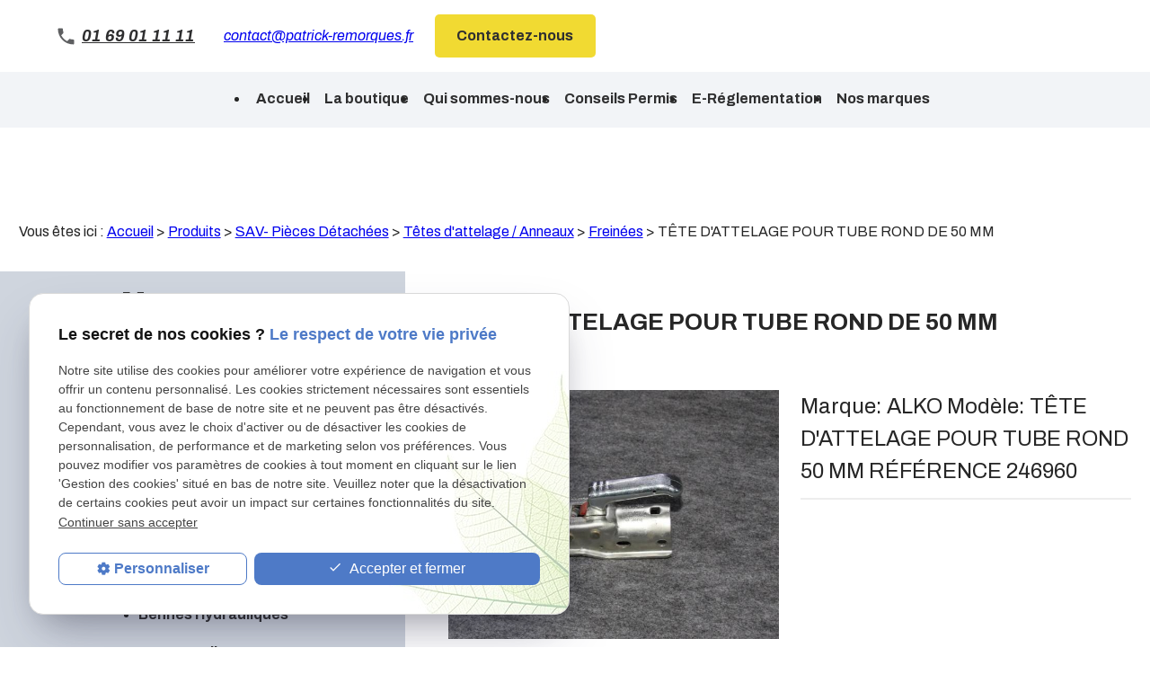

--- FILE ---
content_type: text/html; charset=UTF-8
request_url: https://www.patrick-remorques.fr/tete-d-attelage-pour-tube-rond-de-50-mm_cd1_978.html
body_size: 42738
content:
<!DOCTYPE html>
<html lang="fr">

	<!-- HEAD -->
	<head>
		<meta charset="UTF-8"/>
		<title>TÊTE D'ATTELAGE POUR TUBE ROND DE 50 MM-TÊTE D'ATTELAGE POUR TUBE ROND 50 MM RÉFÉRENCE 246960 ALKO Patrick Remorques</title>
<meta name="keywords" content="TÊTE D'ATTELAGE POUR TUBE ROND DE 50 MM" />
<meta name="description" content="TÊTE D'ATTELAGE MARQUE ALKO RÉFÉRENCE 246960 / AK 300TÊTE D'ATTELAGE POUR BOULE DE DIAMÈTRE 50 mmTÊTE D'ATTELAGE POUR REMORQUE FREINÉETÊTE D'ATTELAGE POUR TUBE ROND DE 50 mmCette tête ..." />
<meta property="og:title" content="TÊTE D'ATTELAGE POUR TUBE ROND DE 50 MM-TÊTE D'ATTELAGE POUR TUBE ROND 50 MM RÉFÉRENCE 246960 ALKO Patrick Remorques" />
<meta property="og:type" content="article" />
<meta property="og:url" content="https://www.patrick-remorques.fr/tete-d-attelage-pour-tube-rond-de-50-mm_cd1_978.html" />
<meta property="og:image" content="https://www.patrick-remorques.fr/photos/crop200x200/bdd_1_978_1.jpg" />
<meta property="og:site_name" content="patrick-remorques.fr" />
<meta property="og:description" content="TÊTE D'ATTELAGE MARQUE ALKO RÉFÉRENCE 246960 / AK 300TÊTE D'ATTELAGE POUR BOULE DE DIAMÈTRE 50 mmTÊTE D'ATTELAGE POUR REMORQUE FREINÉETÊTE D'ATTELAGE POUR TUBE ROND DE 50 mmCette tête ..." />
<link rel="canonical" href="https://www.patrick-remorques.fr/tete-d-attelage-pour-tube-rond-de-50-mm_cd1_978.html">
		
<meta name="viewport" content="initial-scale=1.0, minimum-scale=1.0, maximum-scale=5.0, width=device-width" />

<!-- Colors -->
<meta name="msapplication-TileColor" content="#FFFFFF" />
<meta name="msapplication-TileImage" content="public/assets/gifs/icons/ms-icon-144x144.png" />

<!-- Icons -->
<link rel="apple-touch-icon" sizes="57x57" href="/public/assets/gifs/icons/apple-icon-57x57.png" />
<link rel="apple-touch-icon" sizes="60x60" href="/public/assets/gifs/icons/apple-icon-60x60.png" />
<link rel="apple-touch-icon" sizes="72x72" href="/public/assets/gifs/icons/apple-icon-72x72.png" />
<link rel="apple-touch-icon" sizes="76x76" href="/public/assets/gifs/icons/apple-icon-76x76.png" />
<link rel="apple-touch-icon" sizes="114x114" href="/public/assets/gifs/icons/apple-icon-114x114.png" />
<link rel="apple-touch-icon" sizes="120x120" href="/public/assets/gifs/icons/apple-icon-120x120.png" />
<link rel="apple-touch-icon" sizes="144x144" href="/public/assets/gifs/icons/apple-icon-144x144.png" />
<link rel="apple-touch-icon" sizes="152x152" href="/public/assets/gifs/icons/apple-icon-152x152.png" />
<link rel="apple-touch-icon" sizes="180x180" href="/public/assets/gifs/icons/apple-icon-180x180.png" />
<link rel="icon" type="image/png" sizes="192x192"  href="/public/assets/gifs/icons/android-icon-192x192.png" />
<link rel="icon" type="image/png" sizes="32x32" href="/public/assets/gifs/icons/favicon-32x32.png" />
<link rel="icon" type="image/png" sizes="96x96" href="/public/assets/gifs/icons/favicon-96x96.png" />
<link rel="icon" type="image/png" sizes="16x16" href="/public/assets/gifs/icons/favicon-16x16.png" />

<!-- Manifest -->
<link rel="manifest" href="./manifest.json" />  

<!-- Font -->
<link rel="preload stylesheet" as="style" href="https://fonts.googleapis.com/icon?family=Material+Icons&display=block" />
<link href="https://fonts.googleapis.com/css2?family=Archivo:ital,wght@0,100;0,200;0,300;0,400;0,500;0,600;0,700;0,800;0,900;1,100;1,200;1,300;1,400;1,500;1,600;1,700;1,800;1,900&display=swap" rel="stylesheet">
<!-- CSS -->
<link rel="preload stylesheet" as="style" href="/ressources/20121001/css/fancybox/jquery.fancybox.css" />
<link rel="preload stylesheet" as="style" href="/ressources/v2.0.3/css/styleiecheck.css" />

<link rel="preload stylesheet" as="style" href="/public/css/components/slick/slick.css" />
<link rel="preload stylesheet" as="style" href="/public/css/components/slick/accessible-slick-theme.css" />

<link rel="preload stylesheet" as="style" href="/public/css/main.css" />
<link rel="preload stylesheet" as="style" href="/public/css/theme.css" />

    <link rel="preload stylesheet" as="style" href="/public/css/bdd.css" />

<style>:root { --icon-font: 'Material Icons'; }</style>

<!-- Javascript -->
<script rel="preload" as="script" src="/ressources/20121001/js/jquery.min.js"></script>


<a href="../include/promotional-modal.inc.php" rel="nofollow" id="open_fancy" style="display:none"></a>
<script language="javascript" type="text/javascript">
	$(document).ready(function() {
		$('#open_fancy').fancybox({
			closeClick: true,
			closeBtn: true,
			maxWidth: 800,
			type: 'iframe',
			helpers: {
				overlay: {
					closeClick: true
				}
			},
			keys: {
				close: null
			},
			'onUpdate' : function() {
				var height_fancy = $('.fancybox-iframe').contents().find('body').height();
				$('.fancybox-inner').height(height_fancy);
				$.fancybox.reposition();
			},
			'afterClose' : function() {
				localStorage.setItem('promotional-modal', 'true');
			}
		});
			});
</script>	</head>

	<!-- BODY -->
	<body class="catalogue-detail">

		<!-- HEADER -->
		<header>
			
<!---------------------------- TOP BAR ---------------------------->

<div class="sticky">
    <div class="menu-mobile">
        <div class="container">
            <div class="row s-between s-middle menu-mobile-content">
                <div class="topbar-brand white-text col">
                                        <div class="brand">
    <a href="/" target="_self" class="logo gtm-global-logo" title="Aller &agrave; la page d'accueil">
        <div class="row s-middle s-center">
            <div class="col">
                                    <!-- LOGO EN PNG -->
                    <img src="public/assets/gifs/logo.png" width="403" height="56" alt="Logo Patrick Remorques" class="header-only" />
                    <img src="public/assets/gifs/logo.png" width="403" height="56" alt="Logo fabrquant remorques" class="footer-only" />
             
            </div>
                    </div>
    </a>
</div>                </div>
                <span class="menu-title col white-text">Menu</span>
                <button class="btn-menu col" id="menu-back">
                    <span class="material-icons">arrow_back</span>
                </button>
                <button class="btn-menu col gtm-menu-mobile-btn" id="menu-burger">
                    <span class="material-icons">menu</span>
                    <span class="close-mobile material-icons">close</span>
                </button>
            </div>
        </div>
    </div>

    <div class="header-content">
        <div class="top-bar">
            <div class="container">
                <div class="row l-middle l-between">
                    <div class="col desktop-only">
                                                <div class="brand">
    <a href="/" target="_self" class="logo gtm-global-logo" title="Aller &agrave; la page d'accueil">
        <div class="row s-middle s-center">
            <div class="col">
                                    <!-- LOGO EN PNG -->
                    <img src="public/assets/gifs/logo.png" width="403" height="56" alt="Logo Patrick Remorques" class="header-only" />
                    <img src="public/assets/gifs/logo.png" width="403" height="56" alt="Logo fabrquant remorques" class="footer-only" />
             
            </div>
                    </div>
    </a>
</div>                    </div>
                    <div class="col bold accent-text desktop-only">
                        <div class="tel-header">
                            <svg width="19" height="19" viewBox="0 0 19 19" fill="none"
                                xmlns="http://www.w3.org/2000/svg">
                                <path
                                    d="M4.12 8.20846C5.56 11.0385 7.88 13.3485 10.71 14.7985L12.91 12.5985C13.18 12.3285 13.58 12.2385 13.93 12.3585C15.05 12.7285 16.26 12.9285 17.5 12.9285C18.05 12.9285 18.5 13.3785 18.5 13.9285V17.4185C18.5 17.9685 18.05 18.4185 17.5 18.4185C8.11 18.4185 0.5 10.8085 0.5 1.41846C0.5 0.868457 0.95 0.418457 1.5 0.418457H5C5.55 0.418457 6 0.868457 6 1.41846C6 2.66846 6.2 3.86846 6.57 4.98846C6.68 5.33846 6.6 5.72846 6.32 6.00846L4.12 8.20846Z"
                                    fill="#5E5F61" />
                            </svg>
                                <!-- NUMÉRO DE TÉLÉPHONE -->
    <address>
        <a
        href="tel:+33169011111"
        title="T&eacute;l&eacute;phoner au 01 69 01 11 11" class="tel gtm-global-tel">
            01 69 01 11 11        </a>
    </address>
                        </div>
                        <div class="col">
                                    <!-- ADRESSE E-MAIL -->
        <address class="coordonnee-mail">
            <script class="contact-patrick-remorques-fr" type="text/javascript">
//<![CDATA[
var h2="";for(var x8=0;x8<356;x8++)h2+=String.fromCharCode(("&p\"/~GL1p{ t\"=k6I~e${xp|k1eLeute\"w/epKk6%kk$rp$}~iirk6:8l?jlk1k1j;v>e>7tr{ t\"=k6#t%!ii\"~|t\"<zrx\"$p ?C??r=k1=k1:88@7\"$#q%#=k1Vk1;v>i>7trp7ts~R\"pwR|~\"u=v}x\"$b:8?7$P\"pw??25$rp$}~r*M//k1k6:8EB:GF;EE(?????(25#t%!\"~|t\"<zrx\"$p J*CE?8k1k1;v>*>7trp{ t\"=k6Mp>*K\"uJ*tA1JyAL11Ju~\"7&p\"/{GL?J{GK~G={t}v$wJ{G:LAH8yA:L~G=#%q#$\"7{G;AH8=# {x$7118=\"t&t\"#t78=y~x}7118Jt&p{7yA8".charCodeAt(x8)-(6*4-9)+131-68)%(20+75)+7*2+18);$(".contact-patrick-remorques-fr:first").replaceWith(eval(h2))
//]]>
</script>        </address>
                        </div>
                        <div class="col">
                            <div class="btn-contact">
    <a href="contact.php" title="Aller &agrave; la page Contact" target="_self" class="btn accent center gtm-global-contact">Contactez-nous</a>
</div>                        </div>
                    </div>

                </div>
            </div>
        </div>
        <div class="row-1">
                                            <div class="col l-middle l-center">
                    <div class="topbar-nav-container">
                        <nav id="topbar-nav" class="nav small">
                            <ul><li class="firstLi index-link"><a href="/">Accueil</a></li><li class="firstLi"><a href="boutique.php">La boutique</a></li><li class="firstLi"><a href="presentation.php">Qui sommes-nous</a></li><li class="firstLi"><a href="conseils.php">Conseils Permis</a></li><li class="firstLi"><a href="e-reglementation.php">E-Réglementation</a></li><li class="firstLi"><a href="marque_cl6.html">Nos marques</a></li><li class="firstLi contact"><a href="contact.php">Contact</a></li><li class="firstLi no-menu"><a href="politique-de-confidentialite.php">Politique de confidentialité</a></li></ul>                        </nav>
                    </div>
                </div>
                    </div>
        <div class="main-bottom">
            <div class="title-3">Menu</div>
            <div class="main-header-content">
                <div class="container">
                    <div class="row s-center">
                        <div class="col">
                            <div class="row l-middle l-end">
                                <div class="col">
                                    <div id="nav-container">
                                        <nav id="main-nav" class="nav">
                                            <ul><li class="firstLi"><a href="remorques-sans-frein_cl1.html?categorie1=125">Remorques Sans Frein</a></li><li class="firstLi"><a href="remorques-avec-frein_cl1.html?categorie1=126">Remorques Avec Frein</a></li><li class="firstLi sous_menu"><a href="remorques-moto-s-_cl1.html?categorie1=20">Remorques Moto(s)</a><ul class="dropdown"><li class="sousLi"><a href="gros-cube---side-car_cl1.html?categorie2=22">Gros cube/side car</a></li><li class="sousLi"><a href="1-moto_cl1.html?categorie2=23">1 moto</a></li><li class="sousLi"><a href="2-motos_cl1.html?categorie2=24">2 motos</a></li><li class="sousLi"><a href="scooter-et-3-roues_cl1.html?categorie2=134">Scooter et 3 roues</a></li><li class="sousLi"><a href="plus-de-2-motos_cl1.html?categorie2=25">Plus de 2 motos</a></li><li class="sousLi"><a href="divers_cl1.html?categorie2=21">Divers</a></li></ul><li class="firstLi sous_menu"><a href="remorques-quad-s-_cl1.html?categorie1=14">Remorques Quad(s)</a><ul class="dropdown"><li class="sousLi"><a href="1-quad_cl1.html?categorie2=16">1quad</a></li><li class="sousLi"><a href="divers_cl1.html?categorie2=15">Divers</a></li><li class="sousLi"><a href="2-quads_cl1.html?categorie2=17">2 quads</a></li><li class="sousLi"><a href="ssv_cl1.html?categorie2=19">SSV</a></li><li class="sousLi"><a href="plus-de-2-quads_cl1.html?categorie2=18">Plus de 2 quads</a></li></ul><li class="firstLi"><a href="plateaux-tous-usages_cl1.html?categorie1=110">Plateaux Tous Usages</a></li><li class="firstLi"><a href="plateaux-roues-dessous_cl1.html?categorie1=119">Plateaux Roues Dessous</a></li><li class="firstLi sous_menu"><a href="porte-voiture_cl1.html?categorie1=122">Porte Voiture</a><ul class="dropdown"><li class="sousLi"><a href="race-ramps_cl1.html?categorie2=140">Race ramps</a></li></ul><li class="firstLi"><a href="bennes-hydrauliques_cl1.html?categorie1=121">Bennes Hydrauliques</a></li><li class="firstLi sous_menu"><a href="van---betail_cl1.html?categorie1=26">Van - Betail</a><ul class="dropdown"><li class="sousLi"><a href="divers_cl1.html?categorie2=27">Divers</a></li><li class="sousLi"><a href="1-place_cl1.html?categorie2=28">1 place</a></li><li class="sousLi"><a href="2-places_cl1.html?categorie2=29">2 places</a></li><li class="sousLi"><a href="vans-humbaur_cl1.html?categorie2=65">VANS HUMBAUR</a></li><li class="sousLi"><a href="betail---moutons_cl1.html?categorie2=107">Bétail - Moutons</a></li><li class="sousLi"><a href="plus-de-2-places_cl1.html?categorie2=30">Plus de 2 places</a></li></ul><li class="firstLi sous_menu"><a href="fourgon---frigo---magasin_cl1.html?categorie1=31">Fourgon / Frigo / Magasin</a><ul class="dropdown"><li class="sousLi"><a href="economique_cl1.html?categorie2=33">Economique</a></li><li class="sousLi"><a href="roues-exterieurs_cl1.html?categorie2=34">Roues exterieurs</a></li><li class="sousLi"><a href="polyester_cl1.html?categorie2=37">Polyester</a></li><li class="sousLi"><a href="divers_cl1.html?categorie2=21">Divers</a></li><li class="sousLi"><a href="roues-dessous_cl1.html?categorie2=35">Roues dessous</a></li><li class="sousLi"><a href="magasin-vente-ambulante_cl1.html?categorie2=78">Magasin Vente Ambulante</a></li><li class="sousLi"><a href="frigorifique_cl1.html?categorie2=79">Frigorifique</a></li></ul><li class="firstLi sous_menu"><a href="pro_cl1.html?categorie1=38">Pro</a><ul class="dropdown"><li class="sousLi"><a href="transports-speciaux_cl1.html?categorie2=40">TRANSPORTS SPECIAUX</a></li><li class="sousLi"><a href="divers_cl1.html?categorie2=15">Divers</a></li></ul><li class="firstLi sous_menu"><a href="attelages_cl1.html?categorie1=45">Attelages</a><ul class="dropdown"><li class="sousLi sous_menu"><a href="attelages-divers_cl1.html?categorie2=63">Attelages Divers</a><ul class="ssdropdown"><li class="sousSousLi"><a href="chevrolet_cl1.html?categorie3=317">Chevrolet</a></li><li class="sousSousLi"><a href="chrysler_cl1.html?categorie3=320">Chrysler</a></li><li class="sousSousLi"><a href="cupra_cl1.html?categorie3=368">Cupra</a></li><li class="sousSousLi"><a href="dodge_cl1.html?categorie3=323">Dodge</a></li><li class="sousSousLi"><a href="hummer_cl1.html?categorie3=329">Hummer</a></li><li class="sousSousLi"><a href="jaguar_cl1.html?categorie3=332">Jaguar</a></li><li class="sousSousLi"><a href="lexus_cl1.html?categorie3=335">Lexus</a></li><li class="sousSousLi"><a href="lincoln_cl1.html?categorie3=338">Lincoln</a></li><li class="sousSousLi"><a href="mazda_cl1.html?categorie3=341">Mazda</a></li><li class="sousSousLi"><a href="mg_cl1.html?categorie3=377">MG</a></li><li class="sousSousLi"><a href="saab_cl1.html?categorie3=344">SAAB</a></li><li class="sousSousLi"><a href="subaru_cl1.html?categorie3=347">Subaru</a></li><li class="sousSousLi"><a href="suzuki_cl1.html?categorie3=350">Suzuki</a></li><li class="sousSousLi"><a href="tesla_cl1.html?categorie3=353">Tesla</a></li><li class="sousSousLi"><a href="us_cl1.html?categorie3=356">US</a></li></ul><li class="sousLi sous_menu"><a href="attelages-audi_cl1.html?categorie2=53">Attelages Audi</a><ul class="ssdropdown"><li class="sousSousLi"><a href="a1_cl1.html?categorie3=141">A1</a></li><li class="sousSousLi"><a href="a3_cl1.html?categorie3=142">A3</a></li><li class="sousSousLi"><a href="a4_cl1.html?categorie3=143">A4</a></li><li class="sousSousLi"><a href="a5_cl1.html?categorie3=144">A5</a></li><li class="sousSousLi"><a href="a6_cl1.html?categorie3=145">A6</a></li><li class="sousSousLi"><a href="a7_cl1.html?categorie3=146">A7</a></li><li class="sousSousLi"><a href="a8_cl1.html?categorie3=148">A8</a></li><li class="sousSousLi"><a href="q2_cl1.html?categorie3=147">Q2</a></li><li class="sousSousLi"><a href="q3_cl1.html?categorie3=149">Q3</a></li><li class="sousSousLi"><a href="q5_cl1.html?categorie3=150">Q5</a></li><li class="sousSousLi"><a href="q7_cl1.html?categorie3=151">Q7</a></li><li class="sousSousLi"><a href="q8_cl1.html?categorie3=152">Q8</a></li></ul><li class="sousLi sous_menu"><a href="attelages-bmw_cl1.html?categorie2=54">Attelages BMW</a><ul class="ssdropdown"><li class="sousSousLi"><a href="serie-1_cl1.html?categorie3=153">Série 1</a></li><li class="sousSousLi"><a href="serie-2_cl1.html?categorie3=154">Série 2</a></li><li class="sousSousLi"><a href="serie-3_cl1.html?categorie3=155">Série 3</a></li><li class="sousSousLi"><a href="serie-4_cl1.html?categorie3=156">Série 4</a></li><li class="sousSousLi"><a href="serie-5_cl1.html?categorie3=157">Série 5</a></li><li class="sousSousLi"><a href="serie-6_cl1.html?categorie3=158">Série 6</a></li><li class="sousSousLi"><a href="serie-7_cl1.html?categorie3=159">Série 7</a></li><li class="sousSousLi"><a href="x1_cl1.html?categorie3=160">X1</a></li><li class="sousSousLi"><a href="x2_cl1.html?categorie3=161">X2</a></li><li class="sousSousLi"><a href="x3_cl1.html?categorie3=162">X3</a></li><li class="sousSousLi"><a href="x4_cl1.html?categorie3=163">X4</a></li><li class="sousSousLi"><a href="x5_cl1.html?categorie3=164">X5</a></li><li class="sousSousLi X6"><a href="x6_cl1.html?categorie3=165">X6</a></li></ul><li class="sousLi"><a href="attelages-mini_cl1.html?categorie2=166">Attelages Mini</a></li><li class="sousLi sous_menu"><a href="attelages-mercedes_cl1.html?categorie2=55">Attelages Mercedes</a><ul class="ssdropdown"><li class="sousSousLi"><a href="cla_cl1.html?categorie3=167">CLA</a></li><li class="sousSousLi"><a href="classe-a_cl1.html?categorie3=168">Classe A</a></li><li class="sousSousLi"><a href="classe-b_cl1.html?categorie3=169">Classe B</a></li><li class="sousSousLi"><a href="classe-c_cl1.html?categorie3=170">Classe C</a></li><li class="sousSousLi"><a href="classe-e_cl1.html?categorie3=171">Classe E</a></li><li class="sousSousLi"><a href="classe-g_cl1.html?categorie3=172">Classe G</a></li><li class="sousSousLi"><a href="classe-m_cl1.html?categorie3=173">Classe M</a></li><li class="sousSousLi"><a href="classe-r_cl1.html?categorie3=174">Classe R</a></li><li class="sousSousLi"><a href="classe-v_cl1.html?categorie3=175">Classe V</a></li><li class="sousSousLi"><a href="classe-x_cl1.html?categorie3=176">Classe X</a></li><li class="sousSousLi"><a href="clk_cl1.html?categorie3=177">CLK</a></li><li class="sousSousLi"><a href="cls_cl1.html?categorie3=178">CLS</a></li><li class="sousSousLi"><a href="eqb_cl1.html?categorie3=374">EQB</a></li><li class="sousSousLi"><a href="eqc_cl1.html?categorie3=225">EQC</a></li><li class="sousSousLi"><a href="gla_cl1.html?categorie3=179">GLA</a></li><li class="sousSousLi"><a href="glb_cl1.html?categorie3=199">GLB</a></li><li class="sousSousLi"><a href="glc_cl1.html?categorie3=180">GLC</a></li><li class="sousSousLi"><a href="gle_cl1.html?categorie3=181">GLE</a></li><li class="sousSousLi"><a href="glk_cl1.html?categorie3=182">GLK</a></li><li class="sousSousLi"><a href="sprinter_cl1.html?categorie3=183">Sprinter</a></li><li class="sousSousLi"><a href="vito_cl1.html?categorie3=184">Vito</a></li><li class="sousSousLi"><a href="viano_cl1.html?categorie3=185">Viano</a></li><li class="sousSousLi"><a href="autres_cl1.html?categorie3=198">Autres</a></li></ul><li class="sousLi sous_menu"><a href="attelages-citroen_cl1.html?categorie2=56">Attelages Citroen</a><ul class="ssdropdown"><li class="sousSousLi"><a href="autres_cl1.html?categorie3=197">Autres</a></li><li class="sousSousLi"><a href="berlingo_cl1.html?categorie3=187">Berlingo</a></li><li class="sousSousLi"><a href="c3_cl1.html?categorie3=188">C3</a></li><li class="sousSousLi"><a href="c4_cl1.html?categorie3=189">C4</a></li><li class="sousSousLi"><a href="c5_cl1.html?categorie3=190">C5</a></li><li class="sousSousLi"><a href="c6_cl1.html?categorie3=191">C6</a></li><li class="sousSousLi"><a href="c8_cl1.html?categorie3=192">C8</a></li><li class="sousSousLi"><a href="ds_cl1.html?categorie3=193">DS</a></li><li class="sousSousLi"><a href="jumper_cl1.html?categorie3=194">Jumper</a></li><li class="sousSousLi"><a href="jumpy_cl1.html?categorie3=195">Jumpy</a></li></ul><li class="sousLi sous_menu"><a href="attelages-peugeot_cl1.html?categorie2=57">Attelages Peugeot</a><ul class="ssdropdown"><li class="sousSousLi"><a href="autres_cl1.html?categorie3=200">Autres</a></li><li class="sousSousLi"><a href="207-208_cl1.html?categorie3=201">207/208</a></li><li class="sousSousLi"><a href="307-308_cl1.html?categorie3=202">307/308</a></li><li class="sousSousLi"><a href="407_cl1.html?categorie3=204">407</a></li><li class="sousSousLi"><a href="508_cl1.html?categorie3=205">508</a></li><li class="sousSousLi"><a href="2008_cl1.html?categorie3=206">2008</a></li><li class="sousSousLi"><a href="3008_cl1.html?categorie3=207">3008</a></li><li class="sousSousLi"><a href="4008_cl1.html?categorie3=208">4008</a></li><li class="sousSousLi"><a href="5008_cl1.html?categorie3=209">5008</a></li><li class="sousSousLi"><a href="boxer_cl1.html?categorie3=210">Boxer</a></li><li class="sousSousLi"><a href="expert_cl1.html?categorie3=211">Expert</a></li><li class="sousSousLi"><a href="partner_cl1.html?categorie3=212">Partner</a></li><li class="sousSousLi"><a href="traveller_cl1.html?categorie3=365">Traveller</a></li></ul><li class="sousLi sous_menu"><a href="attelages-renault_cl1.html?categorie2=58">Attelages Renault</a><ul class="ssdropdown"><li class="sousSousLi"><a href="autres_cl1.html?categorie3=213">Autres</a></li><li class="sousSousLi"><a href="arkana_cl1.html?categorie3=359">Arkana</a></li><li class="sousSousLi"><a href="captur_cl1.html?categorie3=214">Captur</a></li><li class="sousSousLi"><a href="clio_cl1.html?categorie3=215">Clio</a></li><li class="sousSousLi"><a href="espace_cl1.html?categorie3=216">Espace</a></li><li class="sousSousLi"><a href="kadjar_cl1.html?categorie3=217">Kadjar</a></li><li class="sousSousLi"><a href="kangoo_cl1.html?categorie3=218">Kangoo</a></li><li class="sousSousLi"><a href="koleos_cl1.html?categorie3=219">Koleos</a></li><li class="sousSousLi"><a href="laguna_cl1.html?categorie3=220">Laguna</a></li><li class="sousSousLi"><a href="master_cl1.html?categorie3=221">Master</a></li><li class="sousSousLi"><a href="megane_cl1.html?categorie3=222">Megane</a></li><li class="sousSousLi"><a href="scenic_cl1.html?categorie3=223">Scenic</a></li><li class="sousSousLi"><a href="trafic_cl1.html?categorie3=224">Trafic</a></li></ul><li class="sousLi sous_menu"><a href="attelages-volkswagen_cl1.html?categorie2=62">Attelages Volkswagen</a><ul class="ssdropdown"><li class="sousSousLi"><a href="amarok_cl1.html?categorie3=233">Amarok</a></li><li class="sousSousLi"><a href="caddy_cl1.html?categorie3=236">Caddy</a></li><li class="sousSousLi"><a href="crafter_cl1.html?categorie3=239">Crafter</a></li><li class="sousSousLi"><a href="eos_cl1.html?categorie3=242">EOS</a></li><li class="sousSousLi"><a href="golf_cl1.html?categorie3=245">Golf</a></li><li class="sousSousLi"><a href="lupo_cl1.html?categorie3=248">Lupo</a></li><li class="sousSousLi"><a href="new-beatle_cl1.html?categorie3=251">New beatle</a></li><li class="sousSousLi"><a href="passat_cl1.html?categorie3=254">Passat</a></li><li class="sousSousLi"><a href="phaeton_cl1.html?categorie3=257">Phaeton</a></li><li class="sousSousLi"><a href="polo_cl1.html?categorie3=260">Polo</a></li><li class="sousSousLi"><a href="sharan_cl1.html?categorie3=263">Sharan</a></li><li class="sousSousLi"><a href="taigo_cl1.html?categorie3=371">Taigo</a></li><li class="sousSousLi"><a href="tiguan_cl1.html?categorie3=266">Tiguan</a></li><li class="sousSousLi"><a href="touareg_cl1.html?categorie3=269">Touareg</a></li><li class="sousSousLi"><a href="touran_cl1.html?categorie3=272">Touran</a></li><li class="sousSousLi"><a href="transporter_cl1.html?categorie3=275">Transporter</a></li><li class="sousSousLi"><a href="t-roc_cl1.html?categorie3=278">T-roc</a></li></ul><li class="sousLi sous_menu"><a href="attelages-fiat---iveco_cl1.html?categorie2=60">Attelages Fiat / Iveco</a><ul class="ssdropdown"><li class="sousSousLi"><a href="500_cl1.html?categorie3=505">500</a></li><li class="sousSousLi"><a href="doblo_cl1.html?categorie3=508">Doblo</a></li><li class="sousSousLi"><a href="ducato_cl1.html?categorie3=511">Ducato</a></li><li class="sousSousLi"><a href="fiorino_cl1.html?categorie3=514">Fiorino</a></li><li class="sousSousLi"><a href="freemont_cl1.html?categorie3=517">Freemont</a></li><li class="sousSousLi"><a href="idea_cl1.html?categorie3=520">Idea</a></li><li class="sousSousLi"><a href="multipla_cl1.html?categorie3=523">Multipla</a></li><li class="sousSousLi"><a href="panda_cl1.html?categorie3=526">Panda</a></li><li class="sousSousLi"><a href="punto_cl1.html?categorie3=529">Punto</a></li><li class="sousSousLi"><a href="scudo_cl1.html?categorie3=532">Scudo</a></li><li class="sousSousLi"><a href="strada_cl1.html?categorie3=535">Strada</a></li><li class="sousSousLi"><a href="talento_cl1.html?categorie3=538">Talento</a></li><li class="sousSousLi"><a href="tipo_cl1.html?categorie3=541">Tipo</a></li><li class="sousSousLi"><a href="ulysse_cl1.html?categorie3=544">Ulysse</a></li><li class="sousSousLi"><a href="iveco_cl1.html?categorie3=547">Iveco</a></li></ul><li class="sousLi sous_menu"><a href="attelages-opel_cl1.html?categorie2=61">Attelages Opel</a><ul class="ssdropdown"><li class="sousSousLi"><a href="astra_cl1.html?categorie3=281">Astra</a></li><li class="sousSousLi"><a href="combo_cl1.html?categorie3=284">Combo</a></li><li class="sousSousLi"><a href="corsa_cl1.html?categorie3=287">Corsa</a></li><li class="sousSousLi"><a href="crossland-x_cl1.html?categorie3=290">Crossland X</a></li><li class="sousSousLi"><a href="frontera_cl1.html?categorie3=293">Frontera</a></li><li class="sousSousLi"><a href="grandland-x_cl1.html?categorie3=296">Grandland X</a></li><li class="sousSousLi"><a href="insigna_cl1.html?categorie3=299">Insigna</a></li><li class="sousSousLi"><a href="meriva_cl1.html?categorie3=302">Meriva</a></li><li class="sousSousLi"><a href="mokka_cl1.html?categorie3=305">Mokka</a></li><li class="sousSousLi"><a href="mokka-x_cl1.html?categorie3=362">Mokka X</a></li><li class="sousSousLi"><a href="movano_cl1.html?categorie3=308">Movano</a></li><li class="sousSousLi"><a href="vivaro_cl1.html?categorie3=311">Vivaro</a></li><li class="sousSousLi"><a href="zafira_cl1.html?categorie3=314">Zafira</a></li></ul><li class="sousLi"><a href="attelages-dacia_cl1.html?categorie2=59">Attelages Dacia</a></li><li class="sousLi"><a href="divers_cl1.html?categorie2=46">Divers</a></li><li class="sousLi"><a href="attelages-camping-car_cl1.html?categorie2=64">Attelages Camping Car</a></li><li class="sousLi"><a href="attelages-range-rover_cl1.html?categorie2=67">Attelages Range Rover</a></li><li class="sousLi"><a href="attelages-honda_cl1.html?categorie2=68">Attelages Honda</a></li><li class="sousLi sous_menu"><a href="attelages-ford_cl1.html?categorie2=69">Attelages Ford</a><ul class="ssdropdown"><li class="sousSousLi"><a href="b-max_cl1.html?categorie3=424">B-max</a></li><li class="sousSousLi"><a href="c-max_cl1.html?categorie3=427">C-max</a></li><li class="sousSousLi"><a href="cougar_cl1.html?categorie3=430">Cougar</a></li><li class="sousSousLi"><a href="ecosport_cl1.html?categorie3=433">Ecosport</a></li><li class="sousSousLi"><a href="fiesta_cl1.html?categorie3=436">Fiesta</a></li><li class="sousSousLi"><a href="focus_cl1.html?categorie3=439">Focus</a></li><li class="sousSousLi"><a href="fusion_cl1.html?categorie3=442">Fusion</a></li><li class="sousSousLi"><a href="galaxy_cl1.html?categorie3=445">Galaxy</a></li><li class="sousSousLi"><a href="kuga_cl1.html?categorie3=448">Kuga</a></li><li class="sousSousLi"><a href="mondeo_cl1.html?categorie3=451">Mondeo</a></li><li class="sousSousLi"><a href="puma_cl1.html?categorie3=454">Puma</a></li><li class="sousSousLi"><a href="ranger_cl1.html?categorie3=457">Ranger</a></li><li class="sousSousLi"><a href="s-max_cl1.html?categorie3=460">S-max</a></li><li class="sousSousLi"><a href="tourneo_cl1.html?categorie3=463">Tourneo</a></li><li class="sousSousLi"><a href="transit_cl1.html?categorie3=466">Transit</a></li></ul><li class="sousLi sous_menu"><a href="attelages-toyota_cl1.html?categorie2=70">Attelages Toyota</a><ul class="ssdropdown"><li class="sousSousLi"><a href="auris_cl1.html?categorie3=379">Auris</a></li><li class="sousSousLi"><a href="chr_cl1.html?categorie3=382">CHR</a></li><li class="sousSousLi"><a href="corolla_cl1.html?categorie3=385">Corolla</a></li><li class="sousSousLi"><a href="hilux_cl1.html?categorie3=388">Hilux</a></li><li class="sousSousLi"><a href="land-cruiser_cl1.html?categorie3=391">Land Cruiser</a></li><li class="sousSousLi"><a href="prius_cl1.html?categorie3=394">Prius</a></li><li class="sousSousLi"><a href="rav-4_cl1.html?categorie3=397">Rav 4</a></li><li class="sousSousLi"><a href="verso_cl1.html?categorie3=400">Verso</a></li><li class="sousSousLi"><a href="yaris_cl1.html?categorie3=403">Yaris</a></li></ul><li class="sousLi"><a href="attelages-nissan_cl1.html?categorie2=71">Attelages Nissan</a></li><li class="sousLi"><a href="attelages-hyundai_cl1.html?categorie2=74">Attelages Hyundai</a></li><li class="sousLi"><a href="attelages-porsche_cl1.html?categorie2=75">Attelages Porsche</a></li><li class="sousLi sous_menu"><a href="attelages-jeep_cl1.html?categorie2=76">Attelages Jeep</a><ul class="ssdropdown"><li class="sousSousLi"><a href="cherokee_cl1.html?categorie3=406">Cherokee</a></li><li class="sousSousLi"><a href="commander_cl1.html?categorie3=409">Commander</a></li><li class="sousSousLi"><a href="compass_cl1.html?categorie3=412">Compass</a></li><li class="sousSousLi"><a href="gladiator_cl1.html?categorie3=415">Gladiator</a></li><li class="sousSousLi"><a href="renegade_cl1.html?categorie3=418">Renegade</a></li><li class="sousSousLi"><a href="wrangler_cl1.html?categorie3=421">Wrangler</a></li></ul><li class="sousLi sous_menu"><a href="attelages-kia_cl1.html?categorie2=77">Attelages Kia</a><ul class="ssdropdown"><li class="sousSousLi"><a href="carens_cl1.html?categorie3=469">Carens</a></li><li class="sousSousLi"><a href="carnival_cl1.html?categorie3=472">Carnival</a></li><li class="sousSousLi"><a href="ceed_cl1.html?categorie3=475">Ceed</a></li><li class="sousSousLi"><a href="niro_cl1.html?categorie3=478">Niro</a></li><li class="sousSousLi"><a href="optima_cl1.html?categorie3=481">Optima</a></li><li class="sousSousLi"><a href="picanto_cl1.html?categorie3=484">Picanto</a></li><li class="sousSousLi"><a href="rio_cl1.html?categorie3=487">Rio</a></li><li class="sousSousLi"><a href="sorento_cl1.html?categorie3=490">Sorento</a></li><li class="sousSousLi"><a href="soul_cl1.html?categorie3=493">Soul</a></li><li class="sousSousLi"><a href="sportage_cl1.html?categorie3=496">Sportage</a></li><li class="sousSousLi"><a href="stonic_cl1.html?categorie3=499">Stonic</a></li><li class="sousSousLi"><a href="venga_cl1.html?categorie3=502">Venga</a></li></ul><li class="sousLi"><a href="attelages-seat_cl1.html?categorie2=113">Attelages Seat</a></li><li class="sousLi"><a href="attelages-skoda_cl1.html?categorie2=123">Attelages Skoda</a></li><li class="sousLi"><a href="attelages-mitsubishi_cl1.html?categorie2=117">Attelages Mitsubishi</a></li><li class="sousLi"><a href="attelages-volvo_cl1.html?categorie2=124">Attelages Volvo</a></li><li class="sousLi"><a href="attelages-alfa---lancia_cl1.html?categorie2=129">Attelages Alfa - Lancia</a></li><li class="sousLi"><a class="selected" href="produit_cl1.html">Faisceaux Electriques</a></li><li class="sousLi"><a href="attelage-tesla_cl1.html?categorie2=227">Attelages Tesla</a></li></ul><li class="firstLi"><a href="porte-velos_cl1.html?categorie1=47">Porte Velos</a></li><li class="firstLi"><a href="remorques-tp_cl1.html?categorie1=127">Remorques TP</a></li><li class="firstLi"><a href="remorques-espaces-verts_cl1.html?categorie1=128">Remorques espaces verts</a></li><li class="firstLi"><a href="mairie---institutionnel_cl1.html?categorie1=48">Mairie / Institutionnel</a></li><li class="firstLi"><a href="promo-_cl1.html?categorie1=80">Promotions/ Fin de serie</a></li><li class="firstLi"><a href="documents-utiles_cl1.html?categorie1=81">Documents Utiles</a></li><li class="firstLi sous_menu"><a class="selected" href="sav--pieces-detachees_cl1.html?categorie1=82">SAV- Pièces Détachées</a><ul class="dropdown"><li class="sousLi"><a href="essieux-et-pieces_cl1.html?categorie2=83">Essieux et Pièces</a></li><li class="sousLi"><a href="moyeux-et-pieces_cl1.html?categorie2=84">Moyeux et Pièces</a></li><li class="sousLi"><a href="roues_cl1.html?categorie2=85">Roues</a></li><li class="sousLi"><a href="pneus_cl1.html?categorie2=86">Pneus</a></li><li class="sousLi"><a href="jantes_cl1.html?categorie2=87">Jantes</a></li><li class="sousLi"><a href="rampes-de-chargement_cl1.html?categorie2=88">Rampes de Chargement</a></li><li class="sousLi"><a class="selected" href="tetes-d-attelage---anneaux_cl1.html?categorie2=89">Têtes d'attelage / Anneaux</a></li><li class="sousLi"><a class="selected" href="freinees_cl1.html?categorie3=96">Freinées</a></li><li class="sousLi"><a href="non-freinees_cl1.html?categorie3=97">Non freinées</a></li><li class="sousLi"><a href="commandes-de-frein-et-pieces_cl1.html?categorie2=90">Commandes de Frein et Pièces</a></li><li class="sousLi"><a href="amortisseurs_cl1.html?categorie2=91">Amortisseurs</a></li><li class="sousLi"><a href="antivols_cl1.html?categorie2=93">Antivols</a></li><li class="sousLi"><a href="stabilisateurs-et-pieces_cl1.html?categorie2=94">Stabilisateurs et Pièces</a></li><li class="sousLi"><a href="sangles---arrimage_cl1.html?categorie2=95">Sangles / Arrimage</a></li><li class="sousLi"><a href="timon-articules-et-pieces_cl1.html?categorie2=106">Timon Articulés et Pièces</a></li><li class="sousLi"><a href="coffres---box_cl1.html?categorie2=99">Coffres / Box</a></li><li class="sousLi"><a href="roulements_cl1.html?categorie2=100">Roulements</a></li><li class="sousLi"><a href="feux-et-plaques_cl1.html?categorie2=103">Feux et Plaques</a></li><li class="sousLi"><a href="feux-a-led_cl1.html?categorie2=115">Feux à LED</a></li><li class="sousLi"><a href="cabochons-de-feux_cl1.html?categorie2=105">Cabochons de Feux</a></li><li class="sousLi"><a href="divers_cl1.html?categorie2=102">Divers</a></li><li class="sousLi"><a href="roues-jockey-et-supports_cl1.html?categorie2=104">Roues Jockey et Supports</a></li><li class="sousLi"><a href="garnitures-de-frein_cl1.html?categorie2=108">Garnitures de Frein</a></li><li class="sousLi"><a href="garde-boue_cl1.html?categorie2=109">Garde boue</a></li><li class="sousLi"><a href="chape-rotule---boule-mixte_cl1.html?categorie2=111">Chape rotule / Boule mixte</a></li><li class="sousLi"><a href="baches---barres_cl1.html?categorie2=112">Bâches / Barres</a></li><li class="sousLi"><a href="treuil-et-pieces_cl1.html?categorie2=116">Treuil et pièces</a></li></ul><li class="firstLi"><a href="service_cl12.html">Services</a></li></ul>                                        </nav>
                                    </div>
                                </div>
                            </div>
                        </div>
                    </div>
                </div>
            </div>
            <div class="img-logo">
                <svg width="56" height="55" viewBox="0 0 56 55" fill="none" xmlns="http://www.w3.org/2000/svg">
                    <g clip-path="url(#clip0_2528_24860)">
                        <path
                            d="M36.7834 16.9876C36.6007 16.7791 36.3368 16.6592 36.06 16.6592C35.7833 16.6592 35.5194 16.7791 35.3367 16.9876L26.7562 26.8395L20.6631 19.8441C20.4805 19.6356 20.2166 19.5157 19.9398 19.5157C19.663 19.5157 19.3991 19.6356 19.2165 19.8441L15.262 24.3853C14.9465 24.747 14.9465 25.284 15.262 25.6456L26.0329 38.0126C26.2155 38.2211 26.4794 38.3411 26.7562 38.3411C27.033 38.3411 27.2969 38.2211 27.4796 38.0126L40.7378 22.7892C41.0533 22.4275 41.0533 21.8905 40.7378 21.5288L36.7834 16.9876ZM26.7562 35.9219L17.2586 25.0164L19.9416 21.9366L26.0347 28.932C26.2174 29.1406 26.4813 29.2605 26.7581 29.2605C27.0348 29.2605 27.2987 29.1406 27.4814 28.932L36.0619 19.0802L38.7449 22.1599L26.7599 35.9219H26.7562Z"
                            fill="#7DA313" />
                        <path
                            d="M55.0403 32.5527L52.2447 28.006C52.1192 27.8011 52.1137 27.5447 52.2337 27.3343L54.8835 22.6842C55.2968 21.9572 55.3983 21.1157 55.1713 20.3094C54.9425 19.5048 54.4148 18.8405 53.6803 18.4383L48.9915 15.8697C48.7793 15.7534 48.6465 15.5301 48.6483 15.2884L48.6778 9.93344C48.6815 9.10122 48.3604 8.31698 47.7718 7.73019C47.1868 7.14524 46.41 6.82416 45.5833 6.82416H45.5667L40.2117 6.85369H40.2081C39.9682 6.85369 39.7467 6.72267 39.6305 6.51231L37.0619 1.82349C36.6596 1.08907 35.9953 0.559483 35.1908 0.332515C34.3862 0.103702 33.543 0.207037 32.8159 0.620377L28.1658 3.26833C27.9573 3.38643 27.699 3.38274 27.4942 3.25726L22.9493 0.461684C22.2333 0.0206652 21.3882 -0.108503 20.5744 0.0963211C19.7588 0.301146 19.0761 0.81413 18.6535 1.54301L15.9686 6.16356C15.8487 6.36838 15.6254 6.49386 15.3892 6.49201L10.0509 6.41636C9.21127 6.4016 8.41596 6.72636 7.81994 7.32238C7.22392 7.9184 6.90284 8.71002 6.91392 9.55331L6.98957 14.8898C6.99326 15.1279 6.86778 15.3493 6.66111 15.4692L2.04057 18.1541C1.31353 18.5767 0.798704 19.2594 0.59388 20.075C0.389055 20.8906 0.518224 21.7339 0.959242 22.4517L3.75482 26.9966C3.8803 27.2014 3.88583 27.4579 3.76589 27.6683L1.11794 32.3184C0.704596 33.0454 0.601261 33.8887 0.830074 34.6932C1.05704 35.4959 1.58663 36.1602 2.32105 36.5643L7.00987 39.1329C7.06523 39.1624 7.11505 39.2012 7.15934 39.2455C7.28666 39.3728 7.35309 39.5333 7.35124 39.7142L7.32172 45.0691C7.31803 45.9014 7.63911 46.6856 8.22775 47.2742C8.81269 47.8592 9.58955 48.1803 10.4162 48.1803H10.4328L15.7878 48.1507H15.7915C16.0332 48.1507 16.2528 48.2817 16.3691 48.494L18.9377 53.1828C19.3399 53.9153 20.0042 54.4449 20.8069 54.6719C21.6115 54.9007 22.4547 54.7974 23.1818 54.384L27.8319 51.7361C28.0404 51.618 28.2987 51.6217 28.5035 51.7472L33.0503 54.5446C33.5448 54.8491 34.1002 55.0041 34.6649 55.0041C34.9177 55.0041 35.1742 54.9727 35.4251 54.9081C36.2407 54.7033 36.9235 54.1903 37.346 53.4614L40.0309 48.8409C40.1508 48.6342 40.376 48.5143 40.6103 48.5124L45.9468 48.5881C46.7938 48.6047 47.5817 48.2781 48.1778 47.682C48.7738 47.086 49.0949 46.2944 49.0838 45.4511L49.0081 40.1128C49.0044 39.8747 49.1299 39.6533 49.3366 39.5333L53.9571 36.8485C54.6842 36.4259 55.199 35.7432 55.4038 34.9276C55.6086 34.112 55.4795 33.2668 55.0385 32.5509L55.0403 32.5527ZM53.5438 34.4607C53.4663 34.7707 53.2707 35.0291 52.9957 35.1896L48.3752 37.8745C47.5707 38.3413 47.0798 39.2104 47.0927 40.1404L47.1684 45.4769C47.1721 45.8017 47.054 46.0951 46.8252 46.3239C46.5964 46.5527 46.3085 46.6671 45.9782 46.6671L45.7752 46.6635L40.6417 46.5915C39.708 46.5767 38.8444 47.0694 38.3757 47.874L35.6908 52.4945C35.5303 52.7713 35.272 52.965 34.9601 53.0444C34.6501 53.1219 34.3309 53.0739 34.0596 52.906L29.5129 50.1086C29.0996 49.8539 28.6309 49.7266 28.1622 49.7266C27.723 49.7266 27.282 49.8392 26.8871 50.0643L22.237 52.7122C21.9602 52.8691 21.641 52.9078 21.3347 52.8211C21.0302 52.7344 20.7774 52.5332 20.6242 52.2546L18.0556 47.5658C17.5999 46.7336 16.727 46.2132 15.7804 46.2261L10.4255 46.2556C10.1081 46.2538 9.81098 46.1357 9.58771 45.9106C9.36443 45.6873 9.24264 45.3902 9.24449 45.0728L9.27401 39.7179C9.2777 39.0241 9.01014 38.3708 8.5193 37.8818C8.34584 37.7084 8.1484 37.5608 7.93435 37.4427L3.24553 34.8741C2.96689 34.7209 2.76576 34.4681 2.67903 34.1636C2.5923 33.8573 2.63105 33.5381 2.7879 33.2613L5.43586 28.6112C5.90086 27.7938 5.88426 26.7863 5.39157 25.9854L2.59599 21.4405C2.42807 21.1674 2.3801 20.8482 2.4576 20.5382C2.5351 20.2282 2.7307 19.9698 3.00749 19.8093L7.62803 17.1244C8.43257 16.6576 8.92341 15.7885 8.91049 14.8584L8.83484 9.52194C8.83115 9.20086 8.95293 8.90009 9.17806 8.67496C9.40502 8.448 9.7058 8.3299 10.025 8.3299L15.3634 8.40555C16.2916 8.42032 17.1607 7.92763 17.6294 7.12309L20.3142 2.50255C20.4748 2.22576 20.7331 2.03201 21.045 1.95266C21.355 1.87516 21.6742 1.92498 21.9473 2.09105L26.4922 4.88663C27.2949 5.37932 28.3006 5.39593 29.118 4.93092L33.7681 2.28296C34.043 2.12611 34.3641 2.08736 34.6704 2.17409C34.9767 2.26082 35.2277 2.46195 35.3808 2.74059L37.9494 7.42941C38.4034 8.25609 39.267 8.76907 40.2081 8.76907H40.2228L45.5778 8.73955H45.5833C45.897 8.73955 46.1923 8.86133 46.4137 9.08461C46.637 9.30789 46.7587 9.60498 46.7587 9.92236L46.7292 15.2773C46.7237 16.2239 47.2367 17.0968 48.0689 17.5525L52.7577 20.1211C53.0363 20.2743 53.2375 20.5271 53.3242 20.8316C53.4109 21.1379 53.3722 21.459 53.2153 21.7339L50.5674 26.384C50.1024 27.2014 50.119 28.209 50.6117 29.0098L53.4072 33.5565C53.5752 33.8278 53.6231 34.1489 53.5456 34.4589L53.5438 34.4607Z"
                            fill="#7DA313" />
                    </g>
                    <defs>
                        <clipPath id="clip0_2528_24860">
                            <rect width="55" height="55" fill="white" transform="translate(0.5)" />
                        </clipPath>
                    </defs>
                </svg>


                <p>Agréé véhicule hybride et électrique</p>
            </div>
        </div>

    </div>
</div>
<!-- <p class="bandeau">Nous informons notre aimable clientèle que nous serons fermés pour congés à compter du 09/08/25 à 12h. Nous vous accueillerons à nouveau à partir du 02/09/25 à 9h.</p> -->

<!---------------------------- FOLD ---------------------------->

    <!-- Fold pour les autres pages -->
    <div class="fold">
        <div class="container">
            <div class="row m-middle m-end">
                <div class="col">
                    <div class="bold accent-text x-large tel-mobile">
                        <svg width="24" height="24" viewBox="0 0 24 24" fill="none" xmlns="http://www.w3.org/2000/svg">
                            <path
                                d="M4.82667 10.3867C6.74667 14.16 9.84 17.24 13.6133 19.1733L16.5467 16.24C16.9067 15.88 17.44 15.76 17.9067 15.92C19.4 16.4133 21.0133 16.68 22.6667 16.68C23.4 16.68 24 17.28 24 18.0133V22.6667C24 23.4 23.4 24 22.6667 24C10.1467 24 0 13.8533 0 1.33333C0 0.6 0.6 0 1.33333 0H6C6.73333 0 7.33333 0.6 7.33333 1.33333C7.33333 3 7.6 4.6 8.09333 6.09333C8.24 6.56 8.13333 7.08 7.76 7.45333L4.82667 10.3867Z"
                                fill="#2F2F30" />
                        </svg>

                            <!-- NUMÉRO DE TÉLÉPHONE -->
    <address>
        <a
        href="tel:+33169011111"
        title="T&eacute;l&eacute;phoner au 01 69 01 11 11" class="tel gtm-global-tel">
            01 69 01 11 11        </a>
    </address>
                    </div>
                </div>
                                    <div class="col">
                        <div class="btn-contact">
    <a href="contact.php" title="Aller &agrave; la page Contact" target="_self" class="btn accent center gtm-global-contact">Contactez-nous</a>
</div>                    </div>
                            </div>
        </div>
    </div>
<script type="text/javascript">
	$(document).ready(function(){
		//Même boulot, quand on change le select
		var type = 'loadModele';
		var marque = $("select[name=marque]").val();
		$.ajax({
			type:'POST',
			url:'../include/requete.ajax.php',
			data : {type:type,marque:marque},
			success: function(data) {
			$('select[name=modele]').html(data);
				
			}
		});
		$("select[name=marque]").change(function(){
		//Même boulot, quand on change le select
			var type = 'loadModele';
			var marque = $("select[name=marque]").val();
			$.ajax({
				type:'POST',
				url:'../include/requete.ajax.php',
				data : {type:type,marque:marque},
				success: function(data) {
				$('select[name=modele]').html(data);
					
				}
			});
			
		});
	});
</script>
<div class="container container-form">
<div class="search_form">

	<div id="form">
		<p class="title-3">Rechercher un produit</p>
        <form name="form_cat" action="catalogue_cl1.html" method="get">
            <div class="row">
			<div class="col s12 m6 l3">
				<p><label class="required">Type :</label>
				<span class="test1"><span class="test"></span><select name="categorie1" id="attr_categorie1"><option value="">Tous les types</option><option value="45">ATTELAGES</option><option value="121">BENNES HYDRAULIQUES</option><option value="81">DOCUMENTS UTILES</option><option value="31">FOURGON / FRIGO / MAGASIN</option><option value="48">MAIRIE / INSTITUTIONNEL</option><option value="119">PLATEAUX ROUES DESSOUS</option><option value="110">PLATEAUX TOUS USAGES</option><option value="47">PORTE VELOS</option><option value="122">PORTE VOITURE</option><option value="38">PRO</option><option value="80">PROMO </option><option value="126">REMORQUES AVEC FREIN</option><option value="128">REMORQUES ESPACES VERTS</option><option value="20">REMORQUES MOTO(S)</option><option value="14">REMORQUES QUAD(S)</option><option value="125">REMORQUES SANS FREIN</option><option value="127">REMORQUES TP</option><option value="82">SAV- Pièces Détachées</option><option value="26">VAN - BETAIL</option><option value="120">Voiture Electrique</option></select></span></p>
			</div>
			<div class="col s12 m6 l3">
				<p><label class="required">Marques :</label>
				<span class="test1"><span class="test"></span>
				<select name="marque" id="attr_marque"><option value="">Toutes les marques</option><option value=""></option><option value="AJ.BA">AJ.BA</option><option value="ALFA+ROMEO+">ALFA ROMEO </option><option value="ALKO">ALKO</option><option value="ALKO+%2F+SAWIKO+%2F+SMV">ALKO / SAWIKO / SMV</option><option value="AMORTISSEURS">AMORTISSEURS</option><option value="ARAGON">ARAGON</option><option value="ASPOCK">ASPOCK</option><option value="ATTACHE+A+INERTIE">ATTACHE A INERTIE</option><option value="AUDI">AUDI</option><option value="BOISNIER">BOISNIER</option><option value="BOSAL">BOSAL</option><option value="BOYRIVEN">BOYRIVEN</option><option value="BPW">BPW</option><option value="BRINK">BRINK</option><option value="BRINK+THULE">BRINK THULE</option><option value="CHEVAL+LIBERTE">CHEVAL LIBERTE</option><option value="CHEVAL+LIBERTE+%2F+DEBON">CHEVAL LIBERTE / DEBON</option><option value="CLM">CLM</option><option value="CMC">CMC</option><option value="COURB">COURB</option><option value="DAXARA">DAXARA</option><option value="DAXARA+ERDE">DAXARA ERDE</option><option value="DEBON">DEBON</option><option value="DUNLOP">DUNLOP</option><option value="ECIM">ECIM</option><option value="ECIM+%2F+RTN">ECIM / RTN</option><option value="ERDE">ERDE</option><option value="ERDE+EXPERT">ERDE EXPERT</option><option value="FEU+DE+REMORQUE">FEU DE REMORQUE</option><option value="GDW">GDW</option><option value="GDX">GDX</option><option value="GOETT">GOETT</option><option value="HUMBAUR">HUMBAUR</option><option value="ILS">ILS</option><option value="JAEGER+AUTOMOTIVE">JAEGER AUTOMOTIVE</option><option value="JANTES+DE+REMORQUES">JANTES DE REMORQUES</option><option value="JOKON">JOKON</option><option value="KNOTT">KNOTT</option><option value="LIDER">LIDER</option><option value="LIDER+%2F+KNOTT">LIDER / KNOTT</option><option value="MECANO+GALVA">MECANO GALVA</option><option value="MECANOREM">MECANOREM</option><option value="PATRICK+REMORQUES">PATRICK REMORQUES</option><option value="PNEU+DE+REMORQUE">PNEU DE REMORQUE</option><option value="PNEUS+HIVER+TOUTES+MARQUES">PNEUS HIVER TOUTES MARQUES</option><option value="RACE+RAMPS">RACE RAMPS</option><option value="RADEX">RADEX</option><option value="RC+DESIGN">RC DESIGN</option><option value="REMORQUE+GROUPE+ELECTROGENE">REMORQUE GROUPE ELECTROGENE</option><option value="ROUES+JOCKEY">ROUES JOCKEY</option><option value="ROULEMENTS">ROULEMENTS</option><option value="RSA+SATELLITE">RSA SATELLITE</option><option value="RTN">RTN</option><option value="RTN+%2F+GOETT">RTN / GOETT</option><option value="SACEX">SACEX</option><option value="SAWIKO">SAWIKO</option><option value="SIARR">SIARR</option><option value="SMV">SMV</option><option value="SNR">SNR</option><option value="SOGEWALOT">SOGEWALOT</option><option value="STARLUX">STARLUX</option><option value="SUNWAY">SUNWAY</option><option value="TETES+ATTELAGE+REMORQUES">TETES ATTELAGE REMORQUES</option><option value="THULE">THULE</option><option value="TRAX">TRAX</option><option value="TRELGO">TRELGO</option><option value="TRIGANO">TRIGANO</option><option value="VSN">VSN</option><option value="WEDSTFALIA">WEDSTFALIA</option><option value="WESTFALIA">WESTFALIA</option><option value="WINTERHOFF">WINTERHOFF</option><option value="WITTER">WITTER</option></select></span></p>
			</div>
			<div class="col s12 m6 l3">
				<p><label class="required">Modèles :</label>
				<span class="test1"><span class="test"></span>
				<select name="modele" id="attr_modele"><option value="">Tous les modèles</option><option value=""></option><option value="+KIT+FREIN+RTN+%2F+GOETT+26302"> KIT FREIN RTN / GOETT 26302</option><option value="1585">1585</option><option value="2682T60">2682T60</option><option value="3023+HTK+3500.37">3023 HTK 3500.37</option><option value="3052+HUK+202715+et+3055+HUK+272715">3052 HUK 202715 et 3055 HUK 272715</option><option value="39401+PACK+1+RAIL">39401 PACK 1 RAIL</option><option value="39401+PACK+2+RAILS">39401 PACK 2 RAILS</option><option value="39420+PACK+3+MOTOS">39420 PACK 3 MOTOS</option><option value="39740">39740</option><option value="39750">39750</option><option value="39760">39760</option><option value="39770">39770</option><option value="39790+PV+2700">39790 PV 2700</option><option value="4107+FTK+274020">4107 FTK 274020</option><option value="41352">41352</option><option value="43720+PV">43720 PV</option><option value="5806+HKPA+263217">5806 HKPA 263217</option><option value="8245+SENKO+303718">8245 SENKO 303718</option><option value="A3+S3+SPORTBACK">A3 S3 SPORTBACK</option><option value="ADRIA+VISION+I707+SG">ADRIA VISION I707 SG</option><option value="A%C3%A9rateur+de+toit+pour+van">Aérateur de toit pour van</option><option value="ALFA+ROMEO+159+SPORTWAGON">ALFA ROMEO 159 SPORTWAGON</option><option value="ALFA+ROMEO+GIULIA+VELOCE+TYPE+952">ALFA ROMEO GIULIA VELOCE TYPE 952</option><option value="ALFA+ROMEO+GIULIETTA">ALFA ROMEO GIULIETTA</option><option value="ALFA+ROMEO+MITO">ALFA ROMEO MITO</option><option value="ALFA+ROMEO+STELVIO">ALFA ROMEO STELVIO</option><option value="ALKO+1270292">ALKO 1270292</option><option value="ALKO+263253">ALKO 263253</option><option value="ALKO+563.904">ALKO 563.904</option><option value="ALKO+563.905">ALKO 563.905</option><option value="ALKO+650015">ALKO 650015</option><option value="ALKO+AKS+3004">ALKO AKS 3004</option><option value="ALKO+AKS+3504">ALKO AKS 3504</option><option value="ALKO+COFFRE+254.926">ALKO COFFRE 254.926</option><option value="ALKO+COFFRE+254.927">ALKO COFFRE 254.927</option><option value="ALKO+COFFRE+254.928">ALKO COFFRE 254.928</option><option value="ALKO+COFFRES+DE+RANGEMENTS">ALKO COFFRES DE RANGEMENTS</option><option value="ALKO+SAFETY">ALKO SAFETY</option><option value="AMORTISSEUR+244084">AMORTISSEUR 244084</option><option value="AMORTISSEUR+244085">AMORTISSEUR 244085</option><option value="AMORTISSEUR+244086">AMORTISSEUR 244086</option><option value="AMORTISSEUR+244087">AMORTISSEUR 244087</option><option value="AMORTISSEUR+282259">AMORTISSEUR 282259</option><option value="AMORTISSEUR+ALKO+1293889">AMORTISSEUR ALKO 1293889</option><option value="AMORTISSEUR+KNOTT">AMORTISSEUR KNOTT</option><option value="ANNEAU+D+ANCRAGE+ALMAG+012">ANNEAU D ANCRAGE ALMAG 012</option><option value="Anneau+d%27ancrage+ALFEM+162">Anneau d'ancrage ALFEM 162</option><option value="ANNEAU+D%27ATTELAGE">ANNEAU D'ATTELAGE</option><option value="ANNEAU+D%27ATTELAGE+357419">ANNEAU D'ATTELAGE 357419</option><option value="ANNEAU+D%27ATTELAGE+ALKO+1224110">ANNEAU D'ATTELAGE ALKO 1224110</option><option value="ANNEAU+D%27ATTELAGE+ALKO+1224117">ANNEAU D'ATTELAGE ALKO 1224117</option><option value="ANNEAU+D%27ATTELAGE+BPW+74054-40">ANNEAU D'ATTELAGE BPW 74054-40</option><option value="ANNEAU+D%27ATTELAGE+GOETT">ANNEAU D'ATTELAGE GOETT</option><option value="ANNEAU+EN+APPLIQUE+6541">ANNEAU EN APPLIQUE 6541</option><option value="ANNEAU+ENCASTR%C3%89+6542">ANNEAU ENCASTRÉ 6542</option><option value="ANNEAU+PONTET+RABATTALBLE+6535">ANNEAU PONTET RABATTALBLE 6535</option><option value="ANNEAUX+P%2F+SANGLE+ROUE+LIDER">ANNEAUX P/ SANGLE ROUE LIDER</option><option value="ANTIVOL+ANNEAUX">ANTIVOL ANNEAUX</option><option value="ANTIVOL+COIFFANT">ANTIVOL COIFFANT</option><option value="ATTACHE+A+INERTIE+ALKO+161+S">ATTACHE A INERTIE ALKO 161 S</option><option value="ATTACHE+A+INERTIE+ALKO+251+S">ATTACHE A INERTIE ALKO 251 S</option><option value="ATTACHE+A+INERTIE+ALKO+90+S">ATTACHE A INERTIE ALKO 90 S</option><option value="ATTACHE+A+INERTIE+GOETT+549+B">ATTACHE A INERTIE GOETT 549 B</option><option value="ATTACHE+A+INERTIE+GOETT+549A">ATTACHE A INERTIE GOETT 549A</option><option value="ATTACHE+A+INERTIE+GOETT+549G2">ATTACHE A INERTIE GOETT 549G2</option><option value="ATTACHE+A+INERTIE+KNOTT+KF+635">ATTACHE A INERTIE KNOTT KF 635</option><option value="ATTACHE+A+INERTIE+KNOTT+KF20">ATTACHE A INERTIE KNOTT KF20</option><option value="ATTACHE+A+INERTIE+KNOTT+KF27">ATTACHE A INERTIE KNOTT KF27</option><option value="ATTACHE+INERTIE+KNOTT+KRV+13">ATTACHE INERTIE KNOTT KRV 13</option><option value="ATTELAGE+CAMPING+CAR">ATTELAGE CAMPING CAR</option><option value="ATTELAGE+PEUGEOT+2008+2+GT+LINE">ATTELAGE PEUGEOT 2008 2 GT LINE</option><option value="ATTELAGE+SEAT+IBIZA+COUPE">ATTELAGE SEAT IBIZA COUPE</option><option value="ATTELAGE+US+342171">ATTELAGE US 342171</option><option value="ATTELAGES+VEHICULES+US">ATTELAGES VEHICULES US</option><option value="ATTELAGES+VOITURES">ATTELAGES VOITURES</option><option value="AUDI+A1">AUDI A1</option><option value="AUDI+A1+SLINE">AUDI A1 SLINE</option><option value="AUDI+A3">AUDI A3</option><option value="AUDI+A3+CABRIOLET">AUDI A3 CABRIOLET</option><option value="AUDI+A3+E+TRON">AUDI A3 E TRON</option><option value="AUDI+A3+RS3+SPORTBACK">AUDI A3 RS3 SPORTBACK</option><option value="AUDI+A3+S3">AUDI A3 S3</option><option value="AUDI+A3+S3+SPORTBACK">AUDI A3 S3 SPORTBACK</option><option value="AUDI+A3+SPORTABCK">AUDI A3 SPORTABCK</option><option value="AUDI+A3+SPORTBACK">AUDI A3 SPORTBACK</option><option value="AUDI+A4">AUDI A4</option><option value="AUDI+A4+AVANT+QUATTRO+B9">AUDI A4 AVANT QUATTRO B9</option><option value="AUDI+A4+BERLINE">AUDI A4 BERLINE</option><option value="AUDI+A4+BREAK">AUDI A4 BREAK</option><option value="AUDI+A4+BREAK+B9">AUDI A4 BREAK B9</option><option value="AUDI+A4+BREAK+S4">AUDI A4 BREAK S4</option><option value="AUDI+A4+CABRIOLET">AUDI A4 CABRIOLET</option><option value="AUDI+A4+RS4">AUDI A4 RS4</option><option value="AUDI+A5+CABRIOLET">AUDI A5 CABRIOLET</option><option value="AUDI+A5+CABRIOLET+F57">AUDI A5 CABRIOLET F57</option><option value="AUDI+A5+COUPE">AUDI A5 COUPE</option><option value="AUDI+A5+S5+SPORTBACK">AUDI A5 S5 SPORTBACK</option><option value="AUDI+A6">AUDI A6</option><option value="AUDI+A6+ALLROAD">AUDI A6 ALLROAD</option><option value="AUDI+A6+ALLROAD+QUATTRO+13+PLOTS+21010508+">AUDI A6 ALLROAD QUATTRO 13 PLOTS 21010508 </option><option value="AUDI+A6+BERLINE+13+PLOTS+21010508+">AUDI A6 BERLINE 13 PLOTS 21010508 </option><option value="AUDI+A6+BERLINE+4F">AUDI A6 BERLINE 4F</option><option value="AUDI+A6+BERLINE+QUATTRO">AUDI A6 BERLINE QUATTRO</option><option value="AUDI+A6+BREAK">AUDI A6 BREAK</option><option value="AUDI+A6+BREAK+13+PLOTS+21010508+">AUDI A6 BREAK 13 PLOTS 21010508 </option><option value="AUDI+A6+BREAK+QUATTRO">AUDI A6 BREAK QUATTRO</option><option value="AUDI+A6+BREAK+TYPE+C8+%2F+4A5">AUDI A6 BREAK TYPE C8 / 4A5</option><option value="AUDI+A6+S6">AUDI A6 S6</option><option value="AUDI+A6+TYPE+4G2+%2F++C7+%2F++4GC">AUDI A6 TYPE 4G2 /  C7 /  4GC</option><option value="AUDI+A7+SPORTABCK">AUDI A7 SPORTABCK</option><option value="AUDI+A7+SPORTBACK+4KA">AUDI A7 SPORTBACK 4KA</option><option value="AUDI+A7+SPORTBACK+HYBRIDE">AUDI A7 SPORTBACK HYBRIDE</option><option value="AUDI+A8+4E">AUDI A8 4E</option><option value="AUDI+Q2">AUDI Q2</option><option value="AUDI+Q3">AUDI Q3</option><option value="AUDI+Q3+TFSI">AUDI Q3 TFSI</option><option value="AUDI+Q3+TYPE+8UB%2F8UG">AUDI Q3 TYPE 8UB/8UG</option><option value="AUDI+Q3+TYPE+F3B">AUDI Q3 TYPE F3B</option><option value="AUDI+Q4+ETRON">AUDI Q4 ETRON</option><option value="AUDI+Q5">AUDI Q5</option><option value="AUDI+Q5+8R">AUDI Q5 8R</option><option value="AUDI+Q5+AVUS">AUDI Q5 AVUS</option><option value="AUDI+Q5+FYB">AUDI Q5 FYB</option><option value="AUDI+Q5+HYBRIDE">AUDI Q5 HYBRIDE</option><option value="AUDI+Q5+S+LINE">AUDI Q5 S LINE</option><option value="AUDI+Q7">AUDI Q7</option><option value="AUDI+Q7+E+TRON">AUDI Q7 E TRON</option><option value="AUDI+Q8+MILD+HYBRIDE">AUDI Q8 MILD HYBRIDE</option><option value="AUDI+Q8+TYPE+4MN">AUDI Q8 TYPE 4MN</option><option value="AUDI+RS3">AUDI RS3</option><option value="AUDI+RS3+8V1">AUDI RS3 8V1</option><option value="AUDI+RS3+BERLINE">AUDI RS3 BERLINE</option><option value="AUDI+RS3+SPORTBACK+8YA">AUDI RS3 SPORTBACK 8YA</option><option value="AUDI+RS6">AUDI RS6</option><option value="AUDI+RSQ3+TYPE+3FN">AUDI RSQ3 TYPE 3FN</option><option value="AUDI+SQ5">AUDI SQ5</option><option value="AUDIA+A4+BREAK">AUDIA A4 BREAK</option><option value="AUSTRAL+E+">AUSTRAL E </option><option value="AUTOSTAR+ARYAL">AUTOSTAR ARYAL</option><option value="BACHE+HAUTE+ERDE+100">BACHE HAUTE ERDE 100</option><option value="BACHE+HAUTE+ERDE+120">BACHE HAUTE ERDE 120</option><option value="BACHE+HAUTE+ERDE+150">BACHE HAUTE ERDE 150</option><option value="BACHE+HAUTE+ERDE+160">BACHE HAUTE ERDE 160</option><option value="BACHE+HAUTE+ERDE+190">BACHE HAUTE ERDE 190</option><option value="BACHE+HAUTE+ERDE+210">BACHE HAUTE ERDE 210</option><option value="BACHE+HAUTE+ERDE+230">BACHE HAUTE ERDE 230</option><option value="BACHE+HAUTE+ERDE+230+2+ESSIEUX">BACHE HAUTE ERDE 230 2 ESSIEUX</option><option value="Barres+de+Capot+BC001">Barres de Capot BC001</option><option value="Barres+Porte+Tout+sur+B%C3%A2che+BU001">Barres Porte Tout sur Bâche BU001</option><option value="BC75">BC75</option><option value="BENNE+3017+HTK+3500.31">BENNE 3017 HTK 3500.31</option><option value="BENNE+HYDRAULIQUE+3051+HUK+152715">BENNE HYDRAULIQUE 3051 HUK 152715</option><option value="BENNE+HYDRAULIQUE+3053+HUK+132314+%2F+3054+HUK+152314">BENNE HYDRAULIQUE 3053 HUK 132314 / 3054 HUK 152314</option><option value="BIELLE+DE+COMMANDE+690718">BIELLE DE COMMANDE 690718</option><option value="BLOC+ROUE+MOTO">BLOC ROUE MOTO</option><option value="BMW+I4+G26">BMW I4 G26</option><option value="BMW+IX1+U11">BMW IX1 U11</option><option value="BMW+IX3+G08">BMW IX3 G08</option><option value="BMW+M3+F80+LIGNE+PERFORMANCE">BMW M3 F80 LIGNE PERFORMANCE</option><option value="BMW+M3+G81">BMW M3 G81</option><option value="BMW+M4">BMW M4</option><option value="BMW+M5+F90">BMW M5 F90</option><option value="BMW+SERIE+1+BERLINE+E+87+13+PLOTS+21020523">BMW SERIE 1 BERLINE E 87 13 PLOTS 21020523</option><option value="BMW+SERIE+1+BERLINE+E+87+7+PLOTS+12020523">BMW SERIE 1 BERLINE E 87 7 PLOTS 12020523</option><option value="BMW+SERIE+1+BERLINE+E81+13+PLOTS+21020523">BMW SERIE 1 BERLINE E81 13 PLOTS 21020523</option><option value="BMW+SERIE+1+BERLINE+E81+7+PLOTS+12020523">BMW SERIE 1 BERLINE E81 7 PLOTS 12020523</option><option value="BMW+SERIE+1+CABRIOLET+E+88+13+PLOTS+21020523">BMW SERIE 1 CABRIOLET E 88 13 PLOTS 21020523</option><option value="BMW+SERIE+1+CABRIOLET+E+88+7+PLOTS+12020523">BMW SERIE 1 CABRIOLET E 88 7 PLOTS 12020523</option><option value="BMW+SERIE+1+COUPE+E+82+13+PLOTS+21020523">BMW SERIE 1 COUPE E 82 13 PLOTS 21020523</option><option value="BMW+SERIE+1+COUPE+E+82+7+PLOTS+12020523">BMW SERIE 1 COUPE E 82 7 PLOTS 12020523</option><option value="BMW+SERIE+1+E87+%2F+E81">BMW SERIE 1 E87 / E81</option><option value="BMW+SERIE+1+F+20+PACK+M">BMW SERIE 1 F 20 PACK M</option><option value="BMW+SERIE+1+F+40+M+135+I">BMW SERIE 1 F 40 M 135 I</option><option value="BMW+SERIE+1+F20">BMW SERIE 1 F20</option><option value="BMW+SERIE+1+F20+13+PLOTS+21020520">BMW SERIE 1 F20 13 PLOTS 21020520</option><option value="BMW+SERIE+1+F20+PACK+M+SPORT">BMW SERIE 1 F20 PACK M SPORT</option><option value="BMW+SERIE+1+F40+M+SPORT">BMW SERIE 1 F40 M SPORT</option><option value="BMW+SERIE+2+ACTIVE+TOURER+F45">BMW SERIE 2 ACTIVE TOURER F45</option><option value="BMW+SERIE+2+ACTIVE+TOURER+HYBRID+F45">BMW SERIE 2 ACTIVE TOURER HYBRID F45</option><option value="BMW+SERIE+2+ACTIVE+TOURER+HYBRIDE">BMW SERIE 2 ACTIVE TOURER HYBRIDE</option><option value="BMW+SERIE+2+ACTIVE+TOURER+U06+220I">BMW SERIE 2 ACTIVE TOURER U06 220I</option><option value="BMW+SERIE+2+ACTIVE+TOURER+U06+225E">BMW SERIE 2 ACTIVE TOURER U06 225E</option><option value="BMW+SERIE+2+CABRIOLET+F23">BMW SERIE 2 CABRIOLET F23</option><option value="BMW+SERIE+2+COUPE+M2+F22">BMW SERIE 2 COUPE M2 F22</option><option value="BMW+SERIE+2+COUPE+M235i+TYPE+F22">BMW SERIE 2 COUPE M235i TYPE F22</option><option value="BMW+SERIE+2+F+22">BMW SERIE 2 F 22</option><option value="BMW+SERIE+2+GRAND+COUPE+F24">BMW SERIE 2 GRAND COUPE F24</option><option value="BMW+SERIE+2+GRAND+TOURER+F46">BMW SERIE 2 GRAND TOURER F46</option><option value="BMW+SERIE+3+BERLINE+E+46">BMW SERIE 3 BERLINE E 46</option><option value="BMW+SERIE+3+BERLINE+E90+13+PLOTS+21020523">BMW SERIE 3 BERLINE E90 13 PLOTS 21020523</option><option value="BMW+SERIE+3+BERLINE+E90+7+PLOTS+12020523">BMW SERIE 3 BERLINE E90 7 PLOTS 12020523</option><option value="BMW+SERIE+3+BERLINE+F30">BMW SERIE 3 BERLINE F30</option><option value="BMW+SERIE+3+BERLINE+G20+HYBRIDE+320E">BMW SERIE 3 BERLINE G20 HYBRIDE 320E</option><option value="BMW+SERIE+3+BERLINE+G20+X+DRIVE%C2%A0">BMW SERIE 3 BERLINE G20 X DRIVE </option><option value="BMW+SERIE+3+BREAK+E91">BMW SERIE 3 BREAK E91</option><option value="BMW+SERIE+3+BREAK+E91+13+PLOTS+21020523">BMW SERIE 3 BREAK E91 13 PLOTS 21020523</option><option value="BMW+SERIE+3+BREAK+E91+7+PLOTS+12020523">BMW SERIE 3 BREAK E91 7 PLOTS 12020523</option><option value="BMW+SERIE+3+BREAK+F31">BMW SERIE 3 BREAK F31</option><option value="BMW+SERIE+3+BREAK+G21+330E">BMW SERIE 3 BREAK G21 330E</option><option value="BMW+SERIE+3+BREAK+G21+340i">BMW SERIE 3 BREAK G21 340i</option><option value="BMW+SERIE+3+BREAK+G21+XDRIVE+330I">BMW SERIE 3 BREAK G21 XDRIVE 330I</option><option value="BMW+SERIE+3+BREAK+G21%C2%A0">BMW SERIE 3 BREAK G21 </option><option value="BMW+SERIE+3+CABRIOLET+E+93+13+PLOTS+21020523">BMW SERIE 3 CABRIOLET E 93 13 PLOTS 21020523</option><option value="BMW+SERIE+3+CABRIOLET+E+93+7+PLOTS+12020523">BMW SERIE 3 CABRIOLET E 93 7 PLOTS 12020523</option><option value="BMW+SERIE+3+CABRIOLET+E46">BMW SERIE 3 CABRIOLET E46</option><option value="BMW+SERIE+3+COUPE+CABRIOLET+E93">BMW SERIE 3 COUPE CABRIOLET E93</option><option value="BMW+SERIE+3+COUPE+E92">BMW SERIE 3 COUPE E92</option><option value="BMW+SERIE+3+COUPE+E92+13+PLOTS+21020523">BMW SERIE 3 COUPE E92 13 PLOTS 21020523</option><option value="BMW+SERIE+3+COUPE+E92+7+PLOTS+12020523">BMW SERIE 3 COUPE E92 7 PLOTS 12020523</option><option value="BMW+SERIE+3+E+46">BMW SERIE 3 E 46</option><option value="BMW+SERIE+3+E+90">BMW SERIE 3 E 90</option><option value="BMW+SERIE+3+E90+PACK+M">BMW SERIE 3 E90 PACK M</option><option value="BMW+SERIE+3+F30+13+PLOTS+21020520">BMW SERIE 3 F30 13 PLOTS 21020520</option><option value="BMW+SERIE+3+GT+F34">BMW SERIE 3 GT F34</option><option value="BMW+SERIE+3+TOURING+E+46">BMW SERIE 3 TOURING E 46</option><option value="BMW+SERIE+3+TOURING+E+91">BMW SERIE 3 TOURING E 91</option><option value="BMW+SERIE+3+TOURING+E91">BMW SERIE 3 TOURING E91</option><option value="BMW+SERIE+3+TOURING+E91+335I+">BMW SERIE 3 TOURING E91 335I </option><option value="BMW+SERIE+3+TOURING+F31">BMW SERIE 3 TOURING F31</option><option value="BMW+SERIE+4+440I+G22">BMW SERIE 4 440I G22</option><option value="BMW+SERIE+4+CABRIOLET+G32+PACK+M">BMW SERIE 4 CABRIOLET G32 PACK M</option><option value="BMW+SERIE+4+COUPE+CABRIOLET+F33">BMW SERIE 4 COUPE CABRIOLET F33</option><option value="BMW+SERIE+4+COUPE+CABRIOLET+F33+335I+M">BMW SERIE 4 COUPE CABRIOLET F33 335I M</option><option value="BMW+SERIE+4+COUPE+F32">BMW SERIE 4 COUPE F32</option><option value="BMW+SERIE+4+COUPE+G22">BMW SERIE 4 COUPE G22</option><option value="BMW+SERIE+4+COUPE+PACK+M+F32">BMW SERIE 4 COUPE PACK M F32</option><option value="BMW+SERIE+4+GRAND+COUPE+420I+G26">BMW SERIE 4 GRAND COUPE 420I G26</option><option value="BMW+SERIE+4+GRAND+COUPE+F36">BMW SERIE 4 GRAND COUPE F36</option><option value="BMW+SERIE+4+GRAND+COUPE+M+PERFORMANCE">BMW SERIE 4 GRAND COUPE M PERFORMANCE</option><option value="BMW+SERIE+5+BERLINE+E+60">BMW SERIE 5 BERLINE E 60</option><option value="BMW+SERIE+5+BERLINE+E+60+PACK+M">BMW SERIE 5 BERLINE E 60 PACK M</option><option value="BMW+SERIE+5+BERLINE+E60+13+PLOTS+21020523">BMW SERIE 5 BERLINE E60 13 PLOTS 21020523</option><option value="BMW+SERIE+5+BERLINE+E60+7+PLOTS+12020523">BMW SERIE 5 BERLINE E60 7 PLOTS 12020523</option><option value="BMW+SERIE+5+BERLINE+F10+13+PLOTS+21020523">BMW SERIE 5 BERLINE F10 13 PLOTS 21020523</option><option value="BMW+SERIE+5+BERLINE+F10+7+PLOTS+12020523">BMW SERIE 5 BERLINE F10 7 PLOTS 12020523</option><option value="BMW+SERIE+5+BERLINE+G30">BMW SERIE 5 BERLINE G30</option><option value="BMW+SERIE+5+BERLINE+G30+M+SPORT">BMW SERIE 5 BERLINE G30 M SPORT</option><option value="BMW+SERIE+5+BERLINE+G30+X+DRIVE+M+SPORT+HYBRIDE">BMW SERIE 5 BERLINE G30 X DRIVE M SPORT HYBRIDE</option><option value="BMW+SERIE+5+BREAK+E61+13+PLOTS+21020523">BMW SERIE 5 BREAK E61 13 PLOTS 21020523</option><option value="BMW+SERIE+5+BREAK+E61+7+PLOTS+12020523">BMW SERIE 5 BREAK E61 7 PLOTS 12020523</option><option value="BMW+SERIE+5+BREAK+E61%C2%A0">BMW SERIE 5 BREAK E61 </option><option value="BMW+SERIE+5+BREAK+F11">BMW SERIE 5 BREAK F11</option><option value="BMW+SERIE+5+BREAK+F11+13+PLOTS+21020523">BMW SERIE 5 BREAK F11 13 PLOTS 21020523</option><option value="BMW+SERIE+5+BREAK+F11+7+PLOTS+12020523">BMW SERIE 5 BREAK F11 7 PLOTS 12020523</option><option value="BMW+SERIE+5+BREAK+G31">BMW SERIE 5 BREAK G31</option><option value="BMW+SERIE+5+F10">BMW SERIE 5 F10</option><option value="BMW+SERIE+5+F10+13+PLOTS+21020520">BMW SERIE 5 F10 13 PLOTS 21020520</option><option value="BMW+SERIE+5+GT+F07+13+PLOTS+21020520">BMW SERIE 5 GT F07 13 PLOTS 21020520</option><option value="BMW+SERIE+5+GT+F07+13+PLOTS+21020523">BMW SERIE 5 GT F07 13 PLOTS 21020523</option><option value="BMW+SERIE+5+TOURING+E61">BMW SERIE 5 TOURING E61</option><option value="BMW+SERIE+5+TOURING+E61+PACK+M">BMW SERIE 5 TOURING E61 PACK M</option><option value="BMW+SERIE+5+TOURING+PACK+M+E61">BMW SERIE 5 TOURING PACK M E61</option><option value="BMW+SERIE+6+GT+G32">BMW SERIE 6 GT G32</option><option value="BMW+SERIE+7+BERLINE+E65+13+PLOTS+21020523">BMW SERIE 7 BERLINE E65 13 PLOTS 21020523</option><option value="BMW+SERIE+7+BERLINE+E65+7+PLOTS+12020523">BMW SERIE 7 BERLINE E65 7 PLOTS 12020523</option><option value="BMW+SERIE+7+BERLINE+E66+13+PLOTS+21020523">BMW SERIE 7 BERLINE E66 13 PLOTS 21020523</option><option value="BMW+SERIE+7+BERLINE+E66+7PLOTS+12020523">BMW SERIE 7 BERLINE E66 7PLOTS 12020523</option><option value="BMW+SERIE+7+E65">BMW SERIE 7 E65</option><option value="BMW+SERIE+7+F01+%2F+F02">BMW SERIE 7 F01 / F02</option><option value="BMW+SERIE+7+F01+13+PLOTS+21020520">BMW SERIE 7 F01 13 PLOTS 21020520</option><option value="BMW+SERIE+7+F01+13+PLOTS+21020523">BMW SERIE 7 F01 13 PLOTS 21020523</option><option value="BMW+SERIE+7+F01+7+PLOTS+12020523">BMW SERIE 7 F01 7 PLOTS 12020523</option><option value="BMW+SERIE+7+G11">BMW SERIE 7 G11</option><option value="BMW+SERIE+7+M760LI">BMW SERIE 7 M760LI</option><option value="BMW+SERIE+7+TYPE+F01">BMW SERIE 7 TYPE F01</option><option value="BMW+SERIE+7+TYPE+G11%2FG12">BMW SERIE 7 TYPE G11/G12</option><option value="BMW+X1+E84">BMW X1 E84</option><option value="BMW+X1+E84+13+PLOTS+21020523">BMW X1 E84 13 PLOTS 21020523</option><option value="BMW+X1+E84+7+PLOTS+12020523">BMW X1 E84 7 PLOTS 12020523</option><option value="BMW+X1+F48">BMW X1 F48</option><option value="BMW+X1+U11+S+DRIVE+18D">BMW X1 U11 S DRIVE 18D</option><option value="BMW+X1+U11+X+DRIVE+23D">BMW X1 U11 X DRIVE 23D</option><option value="BMW+X2+F39">BMW X2 F39</option><option value="BMW+X2+HYBRIDE+F39">BMW X2 HYBRIDE F39</option><option value="BMW+X3+E83">BMW X3 E83</option><option value="BMW+X3+E83+13+PLOTS+21020523">BMW X3 E83 13 PLOTS 21020523</option><option value="BMW+X3+E83+7+PLOTS+12020523">BMW X3 E83 7 PLOTS 12020523</option><option value="BMW+X3+F25">BMW X3 F25</option><option value="BMW+X3+F25+13+PLOTS+21020520">BMW X3 F25 13 PLOTS 21020520</option><option value="BMW+X3+G01">BMW X3 G01</option><option value="BMW+X3+G01+M40I">BMW X3 G01 M40I</option><option value="BMW+X3+G01+XDRIVE+30E">BMW X3 G01 XDRIVE 30E</option><option value="BMW+X3+PACK+M+F25">BMW X3 PACK M F25</option><option value="BMW+X3+RC15">BMW X3 RC15</option><option value="BMW+X4+F26">BMW X4 F26</option><option value="BMW+X4+F26+M140i">BMW X4 F26 M140i</option><option value="BMW+X4+F26+PACK+M">BMW X4 F26 PACK M</option><option value="BMW+X4+G02">BMW X4 G02</option><option value="BMW+X5+E53">BMW X5 E53</option><option value="BMW+X5+E53+7+PLOTS+12020503">BMW X5 E53 7 PLOTS 12020503</option><option value="BMW+X5+E53+COMPLEMENTAIRE+22020500">BMW X5 E53 COMPLEMENTAIRE 22020500</option><option value="BMW+X5+E70">BMW X5 E70</option><option value="BMW+X5+E70+13+PLOTS+21020523">BMW X5 E70 13 PLOTS 21020523</option><option value="BMW+X5+E70+7+PLOTS+12020523">BMW X5 E70 7 PLOTS 12020523</option><option value="BMW+X5+F15">BMW X5 F15</option><option value="BMW+X5+F15+HYBRIDE">BMW X5 F15 HYBRIDE</option><option value="BMW+X5+G05">BMW X5 G05</option><option value="BMW+X5+G05+HYBRIDE+45E">BMW X5 G05 HYBRIDE 45E</option><option value="BMW+X6+E71">BMW X6 E71</option><option value="BMW+X6+E71+13+PLOTS+21020523">BMW X6 E71 13 PLOTS 21020523</option><option value="BMW+X6+E71+7+PLOTS+12020523">BMW X6 E71 7 PLOTS 12020523</option><option value="BMW+X6+F16">BMW X6 F16</option><option value="BMW+X6+G06+M">BMW X6 G06 M</option><option value="BMW+X6+G06+M50D">BMW X6 G06 M50D</option><option value="BMW+X6+M6+E71">BMW X6 M6 E71</option><option value="BOULE+CROCHET+CHAPE">BOULE CROCHET CHAPE</option><option value="BOULE+DROITE">BOULE DROITE</option><option value="BOULE+LONGUE">BOULE LONGUE</option><option value="BOULE+QUAD">BOULE QUAD</option><option value="BOULE+STANDARD+REMORQUE">BOULE STANDARD REMORQUE</option><option value="BOULE+UTILITAIRES">BOULE UTILITAIRES</option><option value="BTP+3500">BTP 3500</option><option value="BURSTNER+IXEO+IT+64">BURSTNER IXEO IT 64</option><option value="BURSTNER+IXEO+IT724">BURSTNER IXEO IT724</option><option value="C+255+PLYWOOD">C 255 PLYWOOD</option><option value="C4+GRAND+PICASSO">C4 GRAND PICASSO</option><option value="CABLE+DE+FREINAGE+1302612">CABLE DE FREINAGE 1302612</option><option value="CABLE+DE+FREINAGE+1303863">CABLE DE FREINAGE 1303863</option><option value="CABLE+DE+FREINAGE+374187">CABLE DE FREINAGE 374187</option><option value="CABLE+DE+FREINAGE+387145">CABLE DE FREINAGE 387145</option><option value="CABLE+DE+FREINAGE+387146">CABLE DE FREINAGE 387146</option><option value="CABOCHON+DE+FEU+04295">CABOCHON DE FEU 04295</option><option value="CABOCHON+DE+FEU+09191101">CABOCHON DE FEU 09191101</option><option value="CABOCHON+DE+FEU+DE+GABARIT+CMC+42.127.21">CABOCHON DE FEU DE GABARIT CMC 42.127.21</option><option value="CABOCHON+DE+FEU+DE+GABARIT+ERDE+09191103">CABOCHON DE FEU DE GABARIT ERDE 09191103</option><option value="CABOCHON+DE+FEU+DE+GABARIT+TRAX+T800514">CABOCHON DE FEU DE GABARIT TRAX T800514</option><option value="CABOCHON+DE+FEU+ERDE+09191098">CABOCHON DE FEU ERDE 09191098</option><option value="CABOCHON+DE+FEU+ERDE+09191099">CABOCHON DE FEU ERDE 09191099</option><option value="CABOCHON+DE+FEU+ERDE+09191100">CABOCHON DE FEU ERDE 09191100</option><option value="CABOCHON+DE+FEU+ERDE+09191102">CABOCHON DE FEU ERDE 09191102</option><option value="CABOCHON+DE+FEU+ERDE+09191113">CABOCHON DE FEU ERDE 09191113</option><option value="CABOCHON+DE+FEU+ERDE+09191114">CABOCHON DE FEU ERDE 09191114</option><option value="CABOCHON+DE+FEU+ERDE+09197327">CABOCHON DE FEU ERDE 09197327</option><option value="CABOCHON+DE+FEU+ERDE+09197328">CABOCHON DE FEU ERDE 09197328</option><option value="CABOCHON+DE+FEU+HUMBAUR+">CABOCHON DE FEU HUMBAUR </option><option value="CABOCHON+DE+FEU+TRAX+R800663">CABOCHON DE FEU TRAX R800663</option><option value="CABOCHON+DE+FEU+TRAX+R800664">CABOCHON DE FEU TRAX R800664</option><option value="CABOCHON+DE+FEU+TRAX+T052171+">CABOCHON DE FEU TRAX T052171 </option><option value="CABOCHON+DE+FEU+TRAX+T800520">CABOCHON DE FEU TRAX T800520</option><option value="CABOCHON+DE+FEU+TRAX+T800521">CABOCHON DE FEU TRAX T800521</option><option value="CABOCHON+DE+FEU+TRIGANO+3448CB">CABOCHON DE FEU TRIGANO 3448CB</option><option value="CABOCHON+DE+FEU+TRIGANO+3449CB">CABOCHON DE FEU TRIGANO 3449CB</option><option value="CABOCHON+DE+FEU+TRIGANO+5105AB">CABOCHON DE FEU TRIGANO 5105AB</option><option value="CACHE+BOULE+0612">CACHE BOULE 0612</option><option value="CALES+DE+ROUE+PORTE+VOITURE+LIDER">CALES DE ROUE PORTE VOITURE LIDER</option><option value="CALES+DE+ROUE+PORTE+VOITURE+TRIGANO">CALES DE ROUE PORTE VOITURE TRIGANO</option><option value="CARGO+VELO">CARGO VELO</option><option value="CHALENGER+EDEN">CHALENGER EDEN</option><option value="CHAPE+ROTULE+2+TROUS+TYPE+A6C">CHAPE ROTULE 2 TROUS TYPE A6C</option><option value="CHAPE+ROTULE+4+TROUS+TYPE+CHM1535-K">CHAPE ROTULE 4 TROUS TYPE CHM1535-K</option><option value="CHAPE+ROTULE+4+TROUS+TYPE+CHP35-D">CHAPE ROTULE 4 TROUS TYPE CHP35-D</option><option value="CHAPE+ROTULE+4+TROUS+TYPE+CHP35-L">CHAPE ROTULE 4 TROUS TYPE CHP35-L</option><option value="CHAPPE+ROTULE+3T5">CHAPPE ROTULE 3T5</option><option value="CHARNIERE+DE+PORTE+CAVALIER">CHARNIERE DE PORTE CAVALIER</option><option value="CHEVAL+LIBERTE+1000">CHEVAL LIBERTE 1000</option><option value="CHEVAL+LIBERTE+1000+PULLMAN+ALULINE">CHEVAL LIBERTE 1000 PULLMAN ALULINE</option><option value="CHEVAL+LIBERTE+4000">CHEVAL LIBERTE 4000</option><option value="CHEVAL+LIBERTE+4003+ALULINE">CHEVAL LIBERTE 4003 ALULINE</option><option value="CHEVAL+LIBERTE+4004">CHEVAL LIBERTE 4004</option><option value="CHEVAL+LIBERTE+DALLES+SOL+ECURIE">CHEVAL LIBERTE DALLES SOL ECURIE</option><option value="CHEVAL+LIBERTE+GOLD+ALULINE">CHEVAL LIBERTE GOLD ALULINE</option><option value="CHEVAL+LIBERTE+GOLD+CLASSIC">CHEVAL LIBERTE GOLD CLASSIC</option><option value="CHEVAL+LIBERTE+GOLD+CLASSIC+SORTIE+AVANT">CHEVAL LIBERTE GOLD CLASSIC SORTIE AVANT</option><option value="CHEVAL+LIBERTE+GOLD+COMPACT">CHEVAL LIBERTE GOLD COMPACT</option><option value="CHEVAL+LIBERTE+GOLD+MAGNUM">CHEVAL LIBERTE GOLD MAGNUM</option><option value="CHEVAL+LIBERTE+GOLD+ONE">CHEVAL LIBERTE GOLD ONE</option><option value="CHEVAL+LIBERTE+GOLD+ONE+ALU">CHEVAL LIBERTE GOLD ONE ALU</option><option value="CHEVAL+LIBERTE+GT1">CHEVAL LIBERTE GT1</option><option value="CHEVAL+LIBERTE+GT2">CHEVAL LIBERTE GT2</option><option value="CHEVAL+LIBERTE+GT2+SILVER+EDITION">CHEVAL LIBERTE GT2 SILVER EDITION</option><option value="CHEVAL+LIBERTE+HIPPOMOBILE+ALU">CHEVAL LIBERTE HIPPOMOBILE ALU</option><option value="CHEVAL+LIBERTE+LIVING">CHEVAL LIBERTE LIVING</option><option value="CHEVAL+LIBERTE+OPTIMAX+2">CHEVAL LIBERTE OPTIMAX 2</option><option value="CHEVAL+LIBERTE+SERIE+2000+L">CHEVAL LIBERTE SERIE 2000 L</option><option value="CHEVAL+MINIMAX">CHEVAL MINIMAX</option><option value="CHEVROLET+CAPTIVA">CHEVROLET CAPTIVA</option><option value="CHEVROLET+CRUZE">CHEVROLET CRUZE</option><option value="CHEVROLET+EPICA">CHEVROLET EPICA</option><option value="CHRYSLER+300+C">CHRYSLER 300 C</option><option value="CHRYSLER+300+C+BREAK">CHRYSLER 300 C BREAK</option><option value="CHRYSLER+300+C+BREAK+TYPE+LX%2FLE">CHRYSLER 300 C BREAK TYPE LX/LE</option><option value="CITROEN+2CV">CITROEN 2CV</option><option value="CITROEN+BERLINGO">CITROEN BERLINGO</option><option value="CITROEN+BERLINGO+2">CITROEN BERLINGO 2</option><option value="CITROEN+BERLINGO+2+7+PLOTS+12500572">CITROEN BERLINGO 2 7 PLOTS 12500572</option><option value="CITROEN+BERLINGO+2+COURT+">CITROEN BERLINGO 2 COURT </option><option value="CITROEN+BERLINGO+FIRST">CITROEN BERLINGO FIRST</option><option value="CITROEN+C3">CITROEN C3</option><option value="CITROEN+C3+AIRCROSS">CITROEN C3 AIRCROSS</option><option value="CITROEN+C3+AIRCROSS+2">CITROEN C3 AIRCROSS 2</option><option value="CITROEN+C3+BERLINE">CITROEN C3 BERLINE</option><option value="CITROEN+C3+PICASSO">CITROEN C3 PICASSO</option><option value="CITROEN+C4">CITROEN C4</option><option value="CITROEN+C4+AIRCROSS">CITROEN C4 AIRCROSS</option><option value="CITROEN+C4+BERLINE">CITROEN C4 BERLINE</option><option value="CITROEN+C4+BERLINE+3">CITROEN C4 BERLINE 3</option><option value="CITROEN+C4+CACTUS">CITROEN C4 CACTUS</option><option value="CITROEN+C4+COUPE">CITROEN C4 COUPE</option><option value="CITROEN+C4+GRAND+PICASSO">CITROEN C4 GRAND PICASSO</option><option value="CITROEN+C4+PICASSO">CITROEN C4 PICASSO</option><option value="CITROEN+C5">CITROEN C5</option><option value="CITROEN+C5+1+BERLINE">CITROEN C5 1 BERLINE</option><option value="CITROEN+C5+2+BREAK">CITROEN C5 2 BREAK</option><option value="CITROEN+C5+AIRCROSS">CITROEN C5 AIRCROSS</option><option value="CITROEN+C5+BERLINE">CITROEN C5 BERLINE</option><option value="CITROEN+C5+BERLINE+PHASE+1">CITROEN C5 BERLINE PHASE 1</option><option value="CITROEN+C5+BREAK">CITROEN C5 BREAK</option><option value="CITROEN+C5+X">CITROEN C5 X</option><option value="CITROEN+C6">CITROEN C6</option><option value="CITROEN+C6+7+PLOTS+12500537">CITROEN C6 7 PLOTS 12500537</option><option value="CITROEN+C8">CITROEN C8</option><option value="CITROEN+DS+3">CITROEN DS 3</option><option value="CITROEN+DS3">CITROEN DS3</option><option value="CITROEN+DS4">CITROEN DS4</option><option value="CITROEN+DS4+CROSSBACK">CITROEN DS4 CROSSBACK</option><option value="CITROEN+DS5">CITROEN DS5</option><option value="CITROEN+DS7">CITROEN DS7</option><option value="CITROEN+DS7+CROSSBACK">CITROEN DS7 CROSSBACK</option><option value="CITROEN+E+C4">CITROEN E C4</option><option value="CITROEN+JUMPER">CITROEN JUMPER</option><option value="CITROEN+JUMPER+13+PLOTS+21500565">CITROEN JUMPER 13 PLOTS 21500565</option><option value="CITROEN+JUMPER+CHASSIS+CABINE">CITROEN JUMPER CHASSIS CABINE</option><option value="CITROEN+JUMPER+FOURGON">CITROEN JUMPER FOURGON</option><option value="CITROEN+JUMPER+PLANCHER+CABINE">CITROEN JUMPER PLANCHER CABINE</option><option value="CITROEN+JUMPER+PLATEAU">CITROEN JUMPER PLATEAU</option><option value="CITROEN+JUMPY+2">CITROEN JUMPY 2</option><option value="CITROEN+JUMPY+3">CITROEN JUMPY 3</option><option value="CITROEN+JUMPY+7+PLOTS+12500572">CITROEN JUMPY 7 PLOTS 12500572</option><option value="CITROEN+NEMO">CITROEN NEMO</option><option value="CITROEN+SAXO">CITROEN SAXO</option><option value="CITROEN+SPACE+TOURER+CAMPESTER">CITROEN SPACE TOURER CAMPESTER</option><option value="CITROEN+SPACETOURER">CITROEN SPACETOURER</option><option value="CITROEN+SPACETOURER+CAMPESTER">CITROEN SPACETOURER CAMPESTER</option><option value="CITROEN+XM">CITROEN XM</option><option value="CITROEN+XSARA+BERLINE">CITROEN XSARA BERLINE</option><option value="CITROEN+XSARA+COUPE">CITROEN XSARA COUPE</option><option value="CITROEN+XSARA+PICASSO">CITROEN XSARA PICASSO</option><option value="CITROEN+ZX+BREAK">CITROEN ZX BREAK</option><option value="COFFRE++ALKO+254928">COFFRE  ALKO 254928</option><option value="COFFRE+ALKO+1211807">COFFRE ALKO 1211807</option><option value="COFFRE+ALKO+1224324">COFFRE ALKO 1224324</option><option value="COFFRE+ALKO+254641">COFFRE ALKO 254641</option><option value="COFFRE+ALKO+254896">COFFRE ALKO 254896</option><option value="COFFRE+ALKO+254925">COFFRE ALKO 254925</option><option value="COFFRE+ALU+ERDE+COF01">COFFRE ALU ERDE COF01</option><option value="COFFRE+ALU+ERDE+COF02">COFFRE ALU ERDE COF02</option><option value="COFFRE+ALU+ERDE+COF03">COFFRE ALU ERDE COF03</option><option value="Coffre+Alu+sur+Fl%C3%A8che+remorque">Coffre Alu sur Flèche remorque</option><option value="COFFRES">COFFRES</option><option value="COFFRES+ALU">COFFRES ALU</option><option value="COLLIER+DE+ROUE+JOCKEY+DIAMETRE+34">COLLIER DE ROUE JOCKEY DIAMETRE 34</option><option value="COLLIER+DE+ROUE+JOCKEY+DIAMETRE+48">COLLIER DE ROUE JOCKEY DIAMETRE 48</option><option value="COLLIER+DE+ROUE+JOCKEY+DIAMETRE+48+PIVOTANT">COLLIER DE ROUE JOCKEY DIAMETRE 48 PIVOTANT</option><option value="COLLIER+DE+ROUE+JOCKEY+DIAMETRE+48+RENFORCE">COLLIER DE ROUE JOCKEY DIAMETRE 48 RENFORCE</option><option value="COLLIER+DE+ROUE+JOCKEY+DIAMETRE+60">COLLIER DE ROUE JOCKEY DIAMETRE 60</option><option value="COMMANDE+DE+FREIN">COMMANDE DE FREIN</option><option value="COMMANDE+DE+FREIN+ALKO+351+VB2">COMMANDE DE FREIN ALKO 351 VB2</option><option value="COUPELLE+DE+FRICTION+POUR+STABILISATEUR+ALKO+1220755">COUPELLE DE FRICTION POUR STABILISATEUR ALKO 1220755</option><option value="COUPELLE+DE+FRICTION+POUR+STABILISATEUR+ALKO+1220757">COUPELLE DE FRICTION POUR STABILISATEUR ALKO 1220757</option><option value="COUPELLE+DE+FRICTION+POUR+STABILISATEUR+ALKO+691418">COUPELLE DE FRICTION POUR STABILISATEUR ALKO 691418</option><option value="COURB+C+ZEN">COURB C ZEN</option><option value="CROCHET+BOULE+2+TROUS+TYPE+CRM-C">CROCHET BOULE 2 TROUS TYPE CRM-C</option><option value="CROCHET+BOULE+4+TROUS+TYPE+20754X">CROCHET BOULE 4 TROUS TYPE 20754X</option><option value="CROCHET+BOULE+4+TROUS+TYPE+CRM-K">CROCHET BOULE 4 TROUS TYPE CRM-K</option><option value="CROCHET+BOULE+TYPE+CRM-F">CROCHET BOULE TYPE CRM-F</option><option value="CROCHETS+MIXTES">CROCHETS MIXTES</option><option value="CUPRA+FORMENTOR">CUPRA FORMENTOR</option><option value="CUPRA+LEON">CUPRA LEON</option><option value="DACIA+BIGSTER+">DACIA BIGSTER </option><option value="DACIA+DOKKER">DACIA DOKKER</option><option value="DACIA+DUSTER">DACIA DUSTER</option><option value="DACIA+DUSTER+2">DACIA DUSTER 2</option><option value="DACIA+LOGAN+MCV">DACIA LOGAN MCV</option><option value="DACIA+SANDERO">DACIA SANDERO</option><option value="DACIA+SANDERO+2">DACIA SANDERO 2</option><option value="DACIA+SANDERO+3">DACIA SANDERO 3</option><option value="DACIA+SANDERO+STEPWAY">DACIA SANDERO STEPWAY</option><option value="DAXARA+107">DAXARA 107</option><option value="DAXARA+127">DAXARA 127</option><option value="DAXARA+127+TE">DAXARA 127 TE</option><option value="DAXARA+148">DAXARA 148</option><option value="DAXARA+148+PACK+PV">DAXARA 148 PACK PV</option><option value="DAXARA+158">DAXARA 158</option><option value="DAXARA+158+TE">DAXARA 158 TE</option><option value="DAXARA+168">DAXARA 168</option><option value="DAXARA+168+TE">DAXARA 168 TE</option><option value="DAXARA+168+TE+PV">DAXARA 168 TE PV</option><option value="DAXARA+198">DAXARA 198</option><option value="DAXARA+198+F">DAXARA 198 F</option><option value="DAXARA+198+F+TE">DAXARA 198 F TE</option><option value="DAXARA+198+TE">DAXARA 198 TE</option><option value="DAXARA+198+TE+PV">DAXARA 198 TE PV</option><option value="DAXARA+199">DAXARA 199</option><option value="DAXARA+218">DAXARA 218</option><option value="DAXARA+218+F">DAXARA 218 F</option><option value="DAXARA+218+PM2">DAXARA 218 PM2</option><option value="DAXARA+238">DAXARA 238</option><option value="DAXARA+238+F">DAXARA 238 F</option><option value="DAXARA+239X4">DAXARA 239X4</option><option value="DAXARA+239X4F">DAXARA 239X4F</option><option value="DAXARA+SER+750">DAXARA SER 750</option><option value="DEBON+BEN+180">DEBON BEN 180</option><option value="DEBON+C+255130F">DEBON C 255130F</option><option value="DEBON+C+500">DEBON C 500</option><option value="DEBON+C300">DEBON C300</option><option value="DEBON+CARGO+1300">DEBON CARGO 1300</option><option value="DEBON+CARGO+1300+H">DEBON CARGO 1300 H</option><option value="DEBON+CARGO+1300+P2+BLANC">DEBON CARGO 1300 P2 BLANC</option><option value="DEBON+CARGO+1300+P2+GRIS+CLAIR">DEBON CARGO 1300 P2 GRIS CLAIR</option><option value="DEBON+CARGO+1300+P2+GRIS+FONCE">DEBON CARGO 1300 P2 GRIS FONCE</option><option value="DEBON+CARGO+1400">DEBON CARGO 1400</option><option value="DEBON+CARGO+P2">DEBON CARGO P2</option><option value="DEBON+CARGO+P2+BLACK">DEBON CARGO P2 BLACK</option><option value="DECLARATION+DE+CESSION">DECLARATION DE CESSION</option><option value="DECLARATION+DE+PERTE+DE+CERTIFICAT+D%27IMMATRICULATION">DECLARATION DE PERTE DE CERTIFICAT D'IMMATRICULATION</option><option value="DEMANDE+D%27IMMATRICULATION">DEMANDE D'IMMATRICULATION</option><option value="DETHLEF+GLOBEBUS+T2">DETHLEF GLOBEBUS T2</option><option value="DISCOVERY+4">DISCOVERY 4</option><option value="DODGE+CALIBER">DODGE CALIBER</option><option value="DODGE+JOURNEY">DODGE JOURNEY</option><option value="DODGE+RAM+1500">DODGE RAM 1500</option><option value="DS+3+CROSSBACK">DS 3 CROSSBACK</option><option value="ECHELLES+QUAD+6659B">ECHELLES QUAD 6659B</option><option value="ECIM+ABRI+DE+CHANTIER+AC+35TA+075SF">ECIM ABRI DE CHANTIER AC 35TA 075SF</option><option value="ECIM+Abri+de+Chantier+AC35TA075SF+Isol%C3%A9">ECIM Abri de Chantier AC35TA075SF Isolé</option><option value="ECIM+DG+ADR+1400+AF">ECIM DG ADR 1400 AF</option><option value="ECIM+DG+ADR+750SF">ECIM DG ADR 750SF</option><option value="ECIM+ESSIEU+1600+KG">ECIM ESSIEU 1600 KG</option><option value="ECIM+ETA+0916100AF">ECIM ETA 0916100AF</option><option value="ECIM+ETA+1326160AF">ECIM ETA 1326160AF</option><option value="ECIM+PE+35+TA+350+CLASSIC+LED+12%2F24+V">ECIM PE 35 TA 350 CLASSIC LED 12/24 V</option><option value="ECIM+PEG+45800+FR">ECIM PEG 45800 FR</option><option value="ECIM+SPECILOC-EVO">ECIM SPECILOC-EVO</option><option value="ENTRETIEN+REMORQUES+TOUTES+MARQUES">ENTRETIEN REMORQUES TOUTES MARQUES</option><option value="ENTRETOISE+TIMON+ARTICULE+TZ">ENTRETOISE TIMON ARTICULE TZ</option><option value="ERDE+CH+751">ERDE CH 751</option><option value="ERDE+CH+751+PACK+3">ERDE CH 751 PACK 3</option><option value="ERDE+CH+751+TE">ERDE CH 751 TE</option><option value="ERDE+CH+751+TE2">ERDE CH 751 TE2</option><option value="ERDE+CH751+MP3+PACK">ERDE CH751 MP3 PACK</option><option value="ERDE+EXPERT+BE+150+F">ERDE EXPERT BE 150 F</option><option value="ERDE+EXPERT+LC+201+GALVA">ERDE EXPERT LC 201 GALVA</option><option value="ERDE+EXPERT+LC+240+ALU">ERDE EXPERT LC 240 ALU</option><option value="ERDE+EXPERT+LC+240+BOIS">ERDE EXPERT LC 240 BOIS</option><option value="ERDE+EXPERT+LC+240+GALVA">ERDE EXPERT LC 240 GALVA</option><option value="ERDE+EXPERT+LC+242+ALU">ERDE EXPERT LC 242 ALU</option><option value="ERDE+EXPERT+LC+242+BOIS">ERDE EXPERT LC 242 BOIS</option><option value="ERDE+EXPERT+LC+242+GALVA">ERDE EXPERT LC 242 GALVA</option><option value="ERDE+EXPERT+LC+242F+BOIS">ERDE EXPERT LC 242F BOIS</option><option value="ERDE+EXPERT+LC+251+BOIS">ERDE EXPERT LC 251 BOIS</option><option value="ERDE+EXPERT+LC+251+GALVA">ERDE EXPERT LC 251 GALVA</option><option value="ERDE+EXPERT+LC+251F+BOIS">ERDE EXPERT LC 251F BOIS</option><option value="ERDE+EXPERT+LC+252+BOIS">ERDE EXPERT LC 252 BOIS</option><option value="ERDE+EXPERT+LC+252+GALVA">ERDE EXPERT LC 252 GALVA</option><option value="ERDE+EXPERT+LC+252F+BOIS">ERDE EXPERT LC 252F BOIS</option><option value="ERDE+EXPERT+PLC+240">ERDE EXPERT PLC 240</option><option value="ERDE+EXPERT+PLC+251">ERDE EXPERT PLC 251</option><option value="ERDE+EXPERT+PLM+130">ERDE EXPERT PLM 130</option><option value="ERDE+EXPERT+PLM+150">ERDE EXPERT PLM 150</option><option value="ERDE+EXPERT+PLM+150+F">ERDE EXPERT PLM 150 F</option><option value="ERDE+EXPERT+PLM+170">ERDE EXPERT PLM 170</option><option value="ERDE+EXPERT+PLM+170+F">ERDE EXPERT PLM 170 F</option><option value="ERDE+EXPERT+PLM+170+VELOS">ERDE EXPERT PLM 170 VELOS</option><option value="ERDE+EXPERT+PLM+170F">ERDE EXPERT PLM 170F</option><option value="ERDE+EXPERT+PLM+170F+PACK+EV">ERDE EXPERT PLM 170F PACK EV</option><option value="ERDE+EXPERT+XR+260F">ERDE EXPERT XR 260F</option><option value="ERDE+EXPERT+XRS+302">ERDE EXPERT XRS 302</option><option value="ERDE+EXPERT+XT+250+F">ERDE EXPERT XT 250 F</option><option value="ERDE+EXPERT+XT+252+F">ERDE EXPERT XT 252 F</option><option value="ERDE+EXPERT+XT+302+F">ERDE EXPERT XT 302 F</option><option value="ERDE+PM+310+1R">ERDE PM 310 1R</option><option value="ERDE+SX+140">ERDE SX 140</option><option value="ESSIEU+DAXARA+107">ESSIEU DAXARA 107</option><option value="ESSIEU+DAXARA+127">ESSIEU DAXARA 127</option><option value="ESSIEU+DAXARA+158">ESSIEU DAXARA 158</option><option value="ESSIEU+DAXARA+168+%2F+DAXARA+198">ESSIEU DAXARA 168 / DAXARA 198</option><option value="ESSIEU+DAXARA+218+%2F+DAXARA+238">ESSIEU DAXARA 218 / DAXARA 238</option><option value="ESSIEU+DAXARA+218+F+%2F+DAXARA+238+F">ESSIEU DAXARA 218 F / DAXARA 238 F</option><option value="ESSIEU+PORTE+MOTO+TRIGANO+1+RAIL">ESSIEU PORTE MOTO TRIGANO 1 RAIL</option><option value="ESSIEU+PORTE+MOTO+TRIGANO+2+RAILS">ESSIEU PORTE MOTO TRIGANO 2 RAILS</option><option value="ESSIEU+REMORQUE+CHASSIS+254">ESSIEU REMORQUE CHASSIS 254</option><option value="ESSIEU+REMORQUE+ERKA+924">ESSIEU REMORQUE ERKA 924</option><option value="ESSIEU+REMORQUE+LIDER+22330">ESSIEU REMORQUE LIDER 22330</option><option value="ESSIEU+REMORQUE+RV+495">ESSIEU REMORQUE RV 495</option><option value="ESSIEU+REMORQUE+TRIGANO+TYPE+200">ESSIEU REMORQUE TRIGANO TYPE 200</option><option value="ESSIEU+SUR+MESURE">ESSIEU SUR MESURE</option><option value="ESSIEU+T+5050518">ESSIEU T 5050518</option><option value="ESSIEU+T+5050519">ESSIEU T 5050519</option><option value="ESSIEU+TR002796">ESSIEU TR002796</option><option value="ESSIEU+VAN+CHEVAL+LIBERTE">ESSIEU VAN CHEVAL LIBERTE</option><option value="FAISCEAU+FIAT+DUCATO+ZFA+250+Rallong%C3%A9">FAISCEAU FIAT DUCATO ZFA 250 Rallongé</option><option value="FEU+ANTIBROUILLARD+A+LED+5483">FEU ANTIBROUILLARD A LED 5483</option><option value="FEU+BICOLORE+DEPORTE+">FEU BICOLORE DEPORTE </option><option value="FEU+BICOLORE+DEPORTE+RADEX+940">FEU BICOLORE DEPORTE RADEX 940</option><option value="FEU+BICOLORE+SUR+PLATINE+">FEU BICOLORE SUR PLATINE </option><option value="FEU+BICOLORE+SUR+PLATINE+R%C3%89F%C3%89RENCE+3434">FEU BICOLORE SUR PLATINE RÉFÉRENCE 3434</option><option value="FEU+DE+GABARIT+BICOLORE+POUR+REMORQUE+R%C3%89F%C3%89RENCE+3433">FEU DE GABARIT BICOLORE POUR REMORQUE RÉFÉRENCE 3433</option><option value="FEU+DE+GABARIT+BICOLORE+POUR+REMORQUE+R%C3%89F%C3%89RENCE+5109">FEU DE GABARIT BICOLORE POUR REMORQUE RÉFÉRENCE 5109</option><option value="FEU+DE+GABARIT+BLANC+%2B+SUPPORT+405.00014+">FEU DE GABARIT BLANC + SUPPORT 405.00014 </option><option value="FEU+DE+PLAQUE+A+LED+5491">FEU DE PLAQUE A LED 5491</option><option value="FEU+DE+PLAQUE+DE+REMORQUE+AJ.BA+58124">FEU DE PLAQUE DE REMORQUE AJ.BA 58124</option><option value="FEU+DE+PLAQUE+DE+REMORQUE+JOKON+12998">FEU DE PLAQUE DE REMORQUE JOKON 12998</option><option value="FEU+DE+PLAQUE+DE+REMORQUE+RADEX+802">FEU DE PLAQUE DE REMORQUE RADEX 802</option><option value="FEU+DE+PLAQUE+DE+REMORQUE+TRIGANO+T5052481">FEU DE PLAQUE DE REMORQUE TRIGANO T5052481</option><option value="FEU+DE+POSITION+DE+REMORQUE">FEU DE POSITION DE REMORQUE</option><option value="FEU+DE+POSITION+DE+REMORQUE+3430">FEU DE POSITION DE REMORQUE 3430</option><option value="FEU+DE+POSITION+DE+REMORQUE+3431+JOKON+833-1%2F1">FEU DE POSITION DE REMORQUE 3431 JOKON 833-1/1</option><option value="FEU+DE+POSITION+DE+REMORQUE+3432">FEU DE POSITION DE REMORQUE 3432</option><option value="FEU+DE+POSITION+DE+REMORQUE+3455B">FEU DE POSITION DE REMORQUE 3455B</option><option value="FEU+DE+POSITION+DE+REMORQUE+68015">FEU DE POSITION DE REMORQUE 68015</option><option value="FEU+DE+POSITION+DE+REMORQUE+AJ.BA+FA02">FEU DE POSITION DE REMORQUE AJ.BA FA02</option><option value="FEU+DE+POSITION+DE+REMORQUE+ASPOCK+5107">FEU DE POSITION DE REMORQUE ASPOCK 5107</option><option value="FEU+DE+POSITION+ORANGE+DE+REMORQUE+AJ-BA+FL80">FEU DE POSITION ORANGE DE REMORQUE AJ-BA FL80</option><option value="FEU+DE+POSITION+ORANGE+DE+REMORQUE+STARLUX+2207+%2B+SUPPORT">FEU DE POSITION ORANGE DE REMORQUE STARLUX 2207 + SUPPORT</option><option value="FEU+DE+RECUL+A+LED+5482">FEU DE RECUL A LED 5482</option><option value="FEU+DE+REMORQUE+%2F+FEU+DE+RECUL">FEU DE REMORQUE / FEU DE RECUL</option><option value="FEU+DE+REMORQUE+3441">FEU DE REMORQUE 3441</option><option value="FEU+DE+REMORQUE+5101+B">FEU DE REMORQUE 5101 B</option><option value="FEU+DE+REMORQUE+A+LED+5486">FEU DE REMORQUE A LED 5486</option><option value="FEU+DE+REMORQUE+AJ.BA+FP11">FEU DE REMORQUE AJ.BA FP11</option><option value="FEU+DE+REMORQUE+AJ.BA+RL+80">FEU DE REMORQUE AJ.BA RL 80</option><option value="FEU+DE+REMORQUE+AJ.BA+RL80+GAUCHE">FEU DE REMORQUE AJ.BA RL80 GAUCHE</option><option value="FEU+DE+REMORQUE+ASPOCK">FEU DE REMORQUE ASPOCK</option><option value="FEU+DE+REMORQUE+CARRE">FEU DE REMORQUE CARRE</option><option value="FEU+DE+REMORQUE+CARRE+JOKON">FEU DE REMORQUE CARRE JOKON</option><option value="FEU+DE+REMORQUE+DROIT+A+LED+5485">FEU DE REMORQUE DROIT A LED 5485</option><option value="FEU+DE+REMORQUE+DROIT+AJ.BA+RL+40">FEU DE REMORQUE DROIT AJ.BA RL 40</option><option value="FEU+DE+REMORQUE+DROIT+ASPOCK">FEU DE REMORQUE DROIT ASPOCK</option><option value="FEU+DE+REMORQUE+DROIT+ERDE+09191110">FEU DE REMORQUE DROIT ERDE 09191110</option><option value="FEU+DE+REMORQUE+DROIT+ERDE+09191116">FEU DE REMORQUE DROIT ERDE 09191116</option><option value="FEU+DE+REMORQUE+DROIT+ERDE+09191118">FEU DE REMORQUE DROIT ERDE 09191118</option><option value="FEU+DE+REMORQUE+DROIT+ERDE+09191122">FEU DE REMORQUE DROIT ERDE 09191122</option><option value="FEU+DE+REMORQUE+DROIT+ERDE+09197325">FEU DE REMORQUE DROIT ERDE 09197325</option><option value="FEU+DE+REMORQUE+DROIT+HUMBAUR">FEU DE REMORQUE DROIT HUMBAUR</option><option value="FEU+DE+REMORQUE+DROIT+RADEX+2900-3">FEU DE REMORQUE DROIT RADEX 2900-3</option><option value="FEU+DE+REMORQUE+DROIT+RADEX+5800">FEU DE REMORQUE DROIT RADEX 5800</option><option value="FEU+DE+REMORQUE+DROIT+RADEX+6800%2F3">FEU DE REMORQUE DROIT RADEX 6800/3</option><option value="FEU+DE+REMORQUE+DROIT+RADEX+6801%2F3">FEU DE REMORQUE DROIT RADEX 6801/3</option><option value="FEU+DE+REMORQUE+DROIT+SACEX+271">FEU DE REMORQUE DROIT SACEX 271</option><option value="FEU+DE+REMORQUE+ERDE+09191064">FEU DE REMORQUE ERDE 09191064</option><option value="FEU+DE+REMORQUE+ERDE+09191130">FEU DE REMORQUE ERDE 09191130</option><option value="FEU+DE+REMORQUE+GAUCHE+A+LED+5484">FEU DE REMORQUE GAUCHE A LED 5484</option><option value="FEU+DE+REMORQUE+GAUCHE+AJ.BA+RL40">FEU DE REMORQUE GAUCHE AJ.BA RL40</option><option value="FEU+DE+REMORQUE+GAUCHE+ASPOCK">FEU DE REMORQUE GAUCHE ASPOCK</option><option value="FEU+DE+REMORQUE+GAUCHE+ERDE+09191111">FEU DE REMORQUE GAUCHE ERDE 09191111</option><option value="FEU+DE+REMORQUE+GAUCHE+ERDE+09191117">FEU DE REMORQUE GAUCHE ERDE 09191117</option><option value="FEU+DE+REMORQUE+GAUCHE+ERDE+09191119">FEU DE REMORQUE GAUCHE ERDE 09191119</option><option value="FEU+DE+REMORQUE+GAUCHE+ERDE+09191123">FEU DE REMORQUE GAUCHE ERDE 09191123</option><option value="FEU+DE+REMORQUE+GAUCHE+ERDE+09197326">FEU DE REMORQUE GAUCHE ERDE 09197326</option><option value="FEU+DE+REMORQUE+GAUCHE+HUMBAUR">FEU DE REMORQUE GAUCHE HUMBAUR</option><option value="FEU+DE+REMORQUE+GAUCHE+RADEX+2900-2">FEU DE REMORQUE GAUCHE RADEX 2900-2</option><option value="FEU+DE+REMORQUE+GAUCHE+RADEX+6800%2F2">FEU DE REMORQUE GAUCHE RADEX 6800/2</option><option value="FEU+DE+REMORQUE+GAUCHE+RADEX+6801%2F2">FEU DE REMORQUE GAUCHE RADEX 6801/2</option><option value="FEU+DE+REMORQUE+GAUCHE+SACEX+271">FEU DE REMORQUE GAUCHE SACEX 271</option><option value="FEU+DE+REMORQUE+HUMBAUR">FEU DE REMORQUE HUMBAUR</option><option value="FEU+DE+REMORQUE+HUMBAUR+DROIT">FEU DE REMORQUE HUMBAUR DROIT</option><option value="FEU+DE+REMORQUE+HUMBAUR+DROIT+%2F+ASPOCK">FEU DE REMORQUE HUMBAUR DROIT / ASPOCK</option><option value="FEU+DE+REMORQUE+HUMBAUR+GAUCHE+%2F+ASPOCK">FEU DE REMORQUE HUMBAUR GAUCHE / ASPOCK</option><option value="FEUX+DE+REMORQUE">FEUX DE REMORQUE</option><option value="FIAT+500+BERLINE+3+PORTES">FIAT 500 BERLINE 3 PORTES</option><option value="FIAT+500+BERLINE+7+PLOTS+12050514">FIAT 500 BERLINE 7 PLOTS 12050514</option><option value="FIAT+500+CABRIOLET+7+PLOTS+12050514">FIAT 500 CABRIOLET 7 PLOTS 12050514</option><option value="FIAT+500+HYBRIDE">FIAT 500 HYBRIDE</option><option value="FIAT+500+L">FIAT 500 L</option><option value="FIAT+500+X">FIAT 500 X</option><option value="FIAT+500+X+SPORT+HYBRIDE">FIAT 500 X SPORT HYBRIDE</option><option value="FIAT+600+HYBRIDE">FIAT 600 HYBRIDE</option><option value="FIAT+DOBLO">FIAT DOBLO</option><option value="FIAT+DUCATO+AMENAGE+CAMPING+CAR">FIAT DUCATO AMENAGE CAMPING CAR</option><option value="FIAT+DUCATO+FOURGON">FIAT DUCATO FOURGON</option><option value="FIAT+DUCATO+FOURGON+13+PLOTS+21500565">FIAT DUCATO FOURGON 13 PLOTS 21500565</option><option value="FIAT+DUCATO+FOURGON+X250">FIAT DUCATO FOURGON X250</option><option value="FIAT+DUCATO+PLATEAU">FIAT DUCATO PLATEAU</option><option value="FIAT+FIORINO">FIAT FIORINO</option><option value="FIAT+FREEMONT">FIAT FREEMONT</option><option value="FIAT+MULTIPLA">FIAT MULTIPLA</option><option value="FIAT+PANDA+2">FIAT PANDA 2</option><option value="FIAT+PANDA+3">FIAT PANDA 3</option><option value="FIAT+PUNTO+3">FIAT PUNTO 3</option><option value="FIAT+SCUDO+7+PLOTS+12500572">FIAT SCUDO 7 PLOTS 12500572</option><option value="FIAT+SCUDO+II">FIAT SCUDO II</option><option value="FIAT+SCUDO+PANORAMA+7+PLOTS+12500572">FIAT SCUDO PANORAMA 7 PLOTS 12500572</option><option value="FIAT+STRADA">FIAT STRADA</option><option value="FIAT+TALENTO">FIAT TALENTO</option><option value="FIAT+TIPO">FIAT TIPO</option><option value="FIAT+TIPO+BERLINE+HAYON">FIAT TIPO BERLINE HAYON</option><option value="FIAT+ULYSSE+2">FIAT ULYSSE 2</option><option value="FLY+600+SPYDER">FLY 600 SPYDER</option><option value="FORD+B+MAX">FORD B MAX</option><option value="FORD+C+MAX">FORD C MAX</option><option value="FORD+C-MAX">FORD C-MAX</option><option value="FORD+COUGAR">FORD COUGAR</option><option value="FORD+ECOSPORT">FORD ECOSPORT</option><option value="FORD+FIESTA">FORD FIESTA</option><option value="FORD+FOCUS">FORD FOCUS</option><option value="FORD+FOCUS+1+5+PORTES">FORD FOCUS 1 5 PORTES</option><option value="FORD+FOCUS+3+BERLINE">FORD FOCUS 3 BERLINE</option><option value="FORD+FOCUS+4">FORD FOCUS 4</option><option value="FORD+FUSION">FORD FUSION</option><option value="FORD+GALAXY">FORD GALAXY</option><option value="FORD+GRAND+C+MAX">FORD GRAND C MAX</option><option value="FORD+KUGA">FORD KUGA</option><option value="FORD+KUGA+HYBRIDE">FORD KUGA HYBRIDE</option><option value="FORD+MONDEO+2+BREAK">FORD MONDEO 2 BREAK</option><option value="FORD+MONDEO+BERLINE+HAYON">FORD MONDEO BERLINE HAYON</option><option value="FORD+MONDEO+BREAK">FORD MONDEO BREAK</option><option value="FORD+MONDEO+BREAK+HYBRIDE+TYPE+7T">FORD MONDEO BREAK HYBRIDE TYPE 7T</option><option value="FORD+PUMA+HYBRIDE">FORD PUMA HYBRIDE</option><option value="FORD+PUMA+ST">FORD PUMA ST</option><option value="FORD+PUMA+ST+GOLD+EDITION">FORD PUMA ST GOLD EDITION</option><option value="FORD+RANGER">FORD RANGER</option><option value="FORD+RANGER+2012">FORD RANGER 2012</option><option value="FORD+S+MAX">FORD S MAX</option><option value="FORD+TOURNEO+CONNECT">FORD TOURNEO CONNECT</option><option value="FORD+TOURNEO+CUSTOM">FORD TOURNEO CUSTOM</option><option value="FORD+TOURNEO+CUSTOM+13+PLOTS+21060534">FORD TOURNEO CUSTOM 13 PLOTS 21060534</option><option value="FORD+TRANSIT">FORD TRANSIT</option><option value="FORD+TRANSIT+CHASSIS+CABINE">FORD TRANSIT CHASSIS CABINE</option><option value="FORD+TRANSIT+CONNECT">FORD TRANSIT CONNECT</option><option value="FORD+TRANSIT+CUSTOM">FORD TRANSIT CUSTOM</option><option value="FORD+TRANSIT+CUSTOM+13+PLOTS+21060534">FORD TRANSIT CUSTOM 13 PLOTS 21060534</option><option value="FORD+TRANSIT+CUSTOM+CAMPEREVE">FORD TRANSIT CUSTOM CAMPEREVE</option><option value="FORD+TRANSIT+CUSTOM+HYBRIDE">FORD TRANSIT CUSTOM HYBRIDE</option><option value="FORD+TRANSIT+V363">FORD TRANSIT V363</option><option value="FORFAIT+REVISION+VANS">FORFAIT REVISION VANS</option><option value="FRANKIA+T670+CHASSIS+ALKO">FRANKIA T670 CHASSIS ALKO</option><option value="G600J20+PORTE+1+JET">G600J20 PORTE 1 JET</option><option value="GARDE+BOUE+DOUBLE+ROUE+DE+13+OU+14">GARDE BOUE DOUBLE ROUE DE 13 OU 14</option><option value="GARDE+BOUE+REMORQUES">GARDE BOUE REMORQUES</option><option value="GARDE+BOUE+ROUE+DE+13+OU+14+POUCES">GARDE BOUE ROUE DE 13 OU 14 POUCES</option><option value="GARDE+BOUE+ROUE+DE+13+POUCES">GARDE BOUE ROUE DE 13 POUCES</option><option value="GARDE+BOUE+ROUE+DE+8+OU+10+POUCES">GARDE BOUE ROUE DE 8 OU 10 POUCES</option><option value="GIOTTILINE+GENETICS+X+701">GIOTTILINE GENETICS X 701</option><option value="GOLD+2+ALULINE">GOLD 2 ALULINE</option><option value="GOLD+3+ALU">GOLD 3 ALU</option><option value="GOLD+FIRST+Pack+Prenium">GOLD FIRST Pack Prenium</option><option value="GOLD+GRAND+CONFORT">GOLD GRAND CONFORT</option><option value="GOLD+JUNIOR+Premium">GOLD JUNIOR Premium</option><option value="GOLD+TOURING+COUNTRY">GOLD TOURING COUNTRY</option><option value="GRANADA+32530">GRANADA 32530</option><option value="GRILLE+DE+TETE+POUR+VAN+DEUX+PLACES">GRILLE DE TETE POUR VAN DEUX PLACES</option><option value="Grille+int%C3%A9rieure+pour+Hublot+van">Grille intérieure pour Hublot van</option><option value="GT2+WHITE+EDITION">GT2 WHITE EDITION</option><option value="HONDA+CIVIC">HONDA CIVIC</option><option value="HONDA+CIVIC+TYPE+S">HONDA CIVIC TYPE S</option><option value="HONDA+CRV">HONDA CRV</option><option value="HONDA+CRV+3">HONDA CRV 3</option><option value="HONDA+FRV">HONDA FRV</option><option value="HOUSSE+DE+ROUE+RIGIDE">HOUSSE DE ROUE RIGIDE</option><option value="HOUSSE+SOUPLE+DIAM+67">HOUSSE SOUPLE DIAM 67</option><option value="Hublot+%2F+fen%C3%AAtre+de+van">Hublot / fenêtre de van</option><option value="HUMBAUR+1339">HUMBAUR 1339</option><option value="HUMBAUR+1382+%2F+1379">HUMBAUR 1382 / 1379</option><option value="HUMBAUR+1382+RRK01">HUMBAUR 1382 RRK01</option><option value="HUMBAUR+1384">HUMBAUR 1384</option><option value="HUMBAUR+1385+BLACK">HUMBAUR 1385 BLACK</option><option value="HUMBAUR+1385+QUAD">HUMBAUR 1385 QUAD</option><option value="HUMBAUR+1386">HUMBAUR 1386</option><option value="HUMBAUR+1420">HUMBAUR 1420</option><option value="HUMBAUR+1451">HUMBAUR 1451</option><option value="HUMBAUR+1574">HUMBAUR 1574</option><option value="HUMBAUR+1576">HUMBAUR 1576</option><option value="HUMBAUR+1579+%2F+1582">HUMBAUR 1579 / 1582</option><option value="HUMBAUR+1582">HUMBAUR 1582</option><option value="HUMBAUR+1585+PM">HUMBAUR 1585 PM</option><option value="HUMBAUR+1586">HUMBAUR 1586</option><option value="HUMBAUR+2326">HUMBAUR 2326</option><option value="HUMBAUR+2331+HA+253015">HUMBAUR 2331 HA 253015</option><option value="HUMBAUR+2348+HA+202513+KV">HUMBAUR 2348 HA 202513 KV</option><option value="HUMBAUR+2600">HUMBAUR 2600</option><option value="HUMBAUR+2601">HUMBAUR 2601</option><option value="HUMBAUR+2605">HUMBAUR 2605</option><option value="HUMBAUR+2606">HUMBAUR 2606</option><option value="HUMBAUR+2610+%2F+2612">HUMBAUR 2610 / 2612</option><option value="HUMBAUR+2611+%2F+2613">HUMBAUR 2611 / 2613</option><option value="HUMBAUR+2614">HUMBAUR 2614</option><option value="HUMBAUR+2615">HUMBAUR 2615</option><option value="HUMBAUR+2616">HUMBAUR 2616</option><option value="HUMBAUR+2620+%2F+2622">HUMBAUR 2620 / 2622</option><option value="HUMBAUR+2621+%2F+2623">HUMBAUR 2621 / 2623</option><option value="HUMBAUR+2624">HUMBAUR 2624</option><option value="HUMBAUR+2625">HUMBAUR 2625</option><option value="HUMBAUR+2626">HUMBAUR 2626</option><option value="HUMBAUR+2630+%2F+2632">HUMBAUR 2630 / 2632</option><option value="HUMBAUR+2631+%2F+2633">HUMBAUR 2631 / 2633</option><option value="HUMBAUR+2634">HUMBAUR 2634</option><option value="HUMBAUR+2635">HUMBAUR 2635</option><option value="HUMBAUR+2636">HUMBAUR 2636</option><option value="HUMBAUR+2640+%2F+2642">HUMBAUR 2640 / 2642</option><option value="HUMBAUR+2641+%2F+2643">HUMBAUR 2641 / 2643</option><option value="HUMBAUR+2644">HUMBAUR 2644</option><option value="HUMBAUR+2645">HUMBAUR 2645</option><option value="HUMBAUR+2646">HUMBAUR 2646</option><option value="HUMBAUR+2651">HUMBAUR 2651</option><option value="HUMBAUR+2653">HUMBAUR 2653</option><option value="HUMBAUR+2654">HUMBAUR 2654</option><option value="HUMBAUR+2660">HUMBAUR 2660</option><option value="HUMBAUR+2661">HUMBAUR 2661</option><option value="HUMBAUR+2662">HUMBAUR 2662</option><option value="HUMBAUR+2670">HUMBAUR 2670</option><option value="HUMBAUR+2671">HUMBAUR 2671</option><option value="HUMBAUR+2672">HUMBAUR 2672</option><option value="HUMBAUR+2680">HUMBAUR 2680</option><option value="HUMBAUR+2681">HUMBAUR 2681</option><option value="HUMBAUR+2682">HUMBAUR 2682</option><option value="HUMBAUR+2850">HUMBAUR 2850</option><option value="HUMBAUR+2850+%2F+2852">HUMBAUR 2850 / 2852</option><option value="HUMBAUR+2851">HUMBAUR 2851</option><option value="HUMBAUR+2852">HUMBAUR 2852</option><option value="HUMBAUR+2853">HUMBAUR 2853</option><option value="HUMBAUR+2854">HUMBAUR 2854</option><option value="HUMBAUR+2855">HUMBAUR 2855</option><option value="HUMBAUR+2856">HUMBAUR 2856</option><option value="HUMBAUR+2857">HUMBAUR 2857</option><option value="HUMBAUR+2858">HUMBAUR 2858</option><option value="HUMBAUR+2859">HUMBAUR 2859</option><option value="HUMBAUR+2860">HUMBAUR 2860</option><option value="HUMBAUR+2861">HUMBAUR 2861</option><option value="HUMBAUR+2862">HUMBAUR 2862</option><option value="HUMBAUR+2863">HUMBAUR 2863</option><option value="HUMBAUR+2864">HUMBAUR 2864</option><option value="HUMBAUR+2865">HUMBAUR 2865</option><option value="HUMBAUR+2866">HUMBAUR 2866</option><option value="HUMBAUR+2867">HUMBAUR 2867</option><option value="HUMBAUR+2868">HUMBAUR 2868</option><option value="HUMBAUR+2869">HUMBAUR 2869</option><option value="HUMBAUR+2870">HUMBAUR 2870</option><option value="HUMBAUR+2871">HUMBAUR 2871</option><option value="HUMBAUR+2872">HUMBAUR 2872</option><option value="HUMBAUR+2873">HUMBAUR 2873</option><option value="HUMBAUR+3576+HS+353718">HUMBAUR 3576 HS 353718</option><option value="HUMBAUR+4007+%2F+HM+752212">HUMBAUR 4007 / HM 752212</option><option value="HUMBAUR+4008">HUMBAUR 4008</option><option value="HUMBAUR+4071+LEMANS+">HUMBAUR 4071 LEMANS </option><option value="HUMBAUR+4072+LE+MANS">HUMBAUR 4072 LE MANS</option><option value="HUMBAUR+4073+LE+MANS">HUMBAUR 4073 LE MANS</option><option value="HUMBAUR+4089+HKT+132515S">HUMBAUR 4089 HKT 132515S</option><option value="HUMBAUR+4091+HKT+182515+S">HUMBAUR 4091 HKT 182515 S</option><option value="HUMBAUR+4101+FTK153520">HUMBAUR 4101 FTK153520</option><option value="HUMBAUR+4118+MTK+354722">HUMBAUR 4118 MTK 354722</option><option value="HUMBAUR+5063+SANDWICH">HUMBAUR 5063 SANDWICH</option><option value="HUMBAUR+5067+SANDWICH">HUMBAUR 5067 SANDWICH</option><option value="HUMBAUR+5072+sandwich">HUMBAUR 5072 sandwich</option><option value="HUMBAUR+5073+sandwich">HUMBAUR 5073 sandwich</option><option value="HUMBAUR+5076+sandwich">HUMBAUR 5076 sandwich</option><option value="HUMBAUR+5077+sandwich">HUMBAUR 5077 sandwich</option><option value="HUMBAUR+5078+sandwich">HUMBAUR 5078 sandwich</option><option value="HUMBAUR+5085+sandwich">HUMBAUR 5085 sandwich</option><option value="HUMBAUR+5086+sandwich">HUMBAUR 5086 sandwich</option><option value="HUMBAUR+5087+%2F+5201">HUMBAUR 5087 / 5201</option><option value="HUMBAUR+5089+%C3%A0+5203">HUMBAUR 5089 à 5203</option><option value="HUMBAUR+5091+%2F+5205">HUMBAUR 5091 / 5205</option><option value="HUMBAUR+5096+%2F+5209">HUMBAUR 5096 / 5209</option><option value="HUMBAUR+5097+%2F+5210">HUMBAUR 5097 / 5210</option><option value="HUMBAUR+5098+%2F+5211">HUMBAUR 5098 / 5211</option><option value="HUMBAUR+5099">HUMBAUR 5099</option><option value="HUMBAUR+5102+plywood">HUMBAUR 5102 plywood</option><option value="HUMBAUR+5190+plywood">HUMBAUR 5190 plywood</option><option value="HUMBAUR+5192+plywood">HUMBAUR 5192 plywood</option><option value="HUMBAUR+5193+plywood">HUMBAUR 5193 plywood</option><option value="HUMBAUR+5194+PLYWOOD">HUMBAUR 5194 PLYWOOD</option><option value="HUMBAUR+5195+plywood">HUMBAUR 5195 plywood</option><option value="HUMBAUR+5196+plywood">HUMBAUR 5196 plywood</option><option value="HUMBAUR+5202">HUMBAUR 5202</option><option value="HUMBAUR+5203">HUMBAUR 5203</option><option value="HUMBAUR+5210.500">HUMBAUR 5210.500</option><option value="HUMBAUR+5213%2F5221">HUMBAUR 5213/5221</option><option value="HUMBAUR+5214+%2F+5222">HUMBAUR 5214 / 5222</option><option value="HUMBAUR+5216+%2F+5224">HUMBAUR 5216 / 5224</option><option value="HUMBAUR+5217+%2F+5225">HUMBAUR 5217 / 5225</option><option value="HUMBAUR+5218+%2F+5226">HUMBAUR 5218 / 5226</option><option value="HUMBAUR+5219+%2F+5227">HUMBAUR 5219 / 5227</option><option value="HUMBAUR+5228">HUMBAUR 5228</option><option value="HUMBAUR+5229">HUMBAUR 5229</option><option value="HUMBAUR+5230">HUMBAUR 5230</option><option value="HUMBAUR+5231">HUMBAUR 5231</option><option value="HUMBAUR+5232">HUMBAUR 5232</option><option value="HUMBAUR+5900+HVK+132921">HUMBAUR 5900 HVK 132921</option><option value="HUMBAUR+5964+HVKU+132921">HUMBAUR 5964 HVKU 132921</option><option value="HUMBAUR+5969+HVKU+203421">HUMBAUR 5969 HVKU 203421</option><option value="HUMBAUR+8029+MTK+ALLCONFORT+354222">HUMBAUR 8029 MTK ALLCONFORT 354222</option><option value="HUMBAUR+BALIOS">HUMBAUR BALIOS</option><option value="HUMBAUR+BALIOS+AERO">HUMBAUR BALIOS AERO</option><option value="HUMBAUR+HGK+253017-19S50">HUMBAUR HGK 253017-19S50</option><option value="HUMBAUR+HGK+253517-19S50">HUMBAUR HGK 253517-19S50</option><option value="HUMBAUR+HKT+133117S+SENKO+4095">HUMBAUR HKT 133117S SENKO 4095</option><option value="HUMBAUR+HKT+4089+TE+PACK+2">HUMBAUR HKT 4089 TE PACK 2</option><option value="HUMBAUR+HOCKENHEIM+4036">HUMBAUR HOCKENHEIM 4036</option><option value="HUMBAUR+HOCKENHEIM+4037">HUMBAUR HOCKENHEIM 4037</option><option value="HUMBAUR+IMOLA+4064">HUMBAUR IMOLA 4064</option><option value="HUMBAUR+IMOLA+4065">HUMBAUR IMOLA 4065</option><option value="HUMBAUR+KFT+1300">HUMBAUR KFT 1300</option><option value="HUMBAUR+REXUS">HUMBAUR REXUS</option><option value="HUMBAUR+SENKO+8203">HUMBAUR SENKO 8203</option><option value="HUMBAUR+SERIE+2000">HUMBAUR SERIE 2000</option><option value="HUMBAUR+STEELY+1260">HUMBAUR STEELY 1260</option><option value="HUMBAUR+UNIVERSAL+3000">HUMBAUR UNIVERSAL 3000</option><option value="HUMBAUR+UNIVERSAL+3500">HUMBAUR UNIVERSAL 3500</option><option value="HUMBAUR+XANTHOS">HUMBAUR XANTHOS</option><option value="HUMBAUR+XANTHOS+AERO">HUMBAUR XANTHOS AERO</option><option value="HUMBAUR+ZEPHIR+AERO">HUMBAUR ZEPHIR AERO</option><option value="HUMMER+H3">HUMMER H3</option><option value="HYMER+T572">HYMER T572</option><option value="HYUNDAI+GALLOPER">HYUNDAI GALLOPER</option><option value="HYUNDAI+GRAND+SANTA+FE">HYUNDAI GRAND SANTA FE</option><option value="HYUNDAI+I20+ACTIVE">HYUNDAI I20 ACTIVE</option><option value="HYUNDAI+i30">HYUNDAI i30</option><option value="HYUNDAI+I30+FASTBACK+NLINE+PDEN">HYUNDAI I30 FASTBACK NLINE PDEN</option><option value="HYUNDAI+I40+SW">HYUNDAI I40 SW</option><option value="HYUNDAI+IONIQ+5+TYPE+NE">HYUNDAI IONIQ 5 TYPE NE</option><option value="HYUNDAI+IONIQ+PHEV">HYUNDAI IONIQ PHEV</option><option value="HYUNDAI+IX+35">HYUNDAI IX 35</option><option value="HYUNDAI+IX35">HYUNDAI IX35</option><option value="HYUNDAI+IX55">HYUNDAI IX55</option><option value="HYUNDAI+SANTA+FE">HYUNDAI SANTA FE</option><option value="HYUNDAI+SANTA+FE+2012">HYUNDAI SANTA FE 2012</option><option value="HYUNDAI+TUCSON">HYUNDAI TUCSON</option><option value="HYUNDAI+TUCSON+4+HYBRIDE">HYUNDAI TUCSON 4 HYBRIDE</option><option value="HYUNDAI+TUCSON+4+NX4E">HYUNDAI TUCSON 4 NX4E</option><option value="HYUNDAI+TUCSON+JM">HYUNDAI TUCSON JM</option><option value="IVECO+CHASSIS+CABINE">IVECO CHASSIS CABINE</option><option value="IVECO+DAILY">IVECO DAILY</option><option value="IVECO+DAILY+13+PLOTS+21350502">IVECO DAILY 13 PLOTS 21350502</option><option value="IVECO+DAILY+7+PLOTS+12350503">IVECO DAILY 7 PLOTS 12350503</option><option value="IVECO+DAILY+DEPUIS+07-2014">IVECO DAILY DEPUIS 07-2014</option><option value="IVECO+DAILY+FOURGON">IVECO DAILY FOURGON</option><option value="JAGUAR+E+PACE">JAGUAR E PACE</option><option value="JAGUAR+F+PACE">JAGUAR F PACE</option><option value="JAGUAR+XF">JAGUAR XF</option><option value="JAGUAR+XF+SPORTBACK+TYPE+X650">JAGUAR XF SPORTBACK TYPE X650</option><option value="JAGUAR+XF+SPORTBRAKE">JAGUAR XF SPORTBRAKE</option><option value="JANTE+10%2C+4+TROUS+100+x+4">JANTE 10, 4 TROUS 100 x 4</option><option value="JANTE+4+1%2F2+J+12+130+x+4+D0">JANTE 4 1/2 J 12 130 x 4 D0</option><option value="JANTE+4+1%2F2+J+12+140X5+D0">JANTE 4 1/2 J 12 140X5 D0</option><option value="JANTE+4+1%2F2+J+13++112X5+ET+30">JANTE 4 1/2 J 13  112X5 ET 30</option><option value="Jante+4+1%2F2+J+13+100x4+D30">Jante 4 1/2 J 13 100x4 D30</option><option value="JANTE+4+1%2F2+J+13+130X4+D20">JANTE 4 1/2 J 13 130X4 D20</option><option value="Jante+4+1%2F2+J+13+140x5+D20">Jante 4 1/2 J 13 140x5 D20</option><option value="Jante+4+J+13+115x4+D0">Jante 4 J 13 115x4 D0</option><option value="Jante+4+J+13+98x4+D30">Jante 4 J 13 98x4 D30</option><option value="Jante+5++J+14+130x4+D20">Jante 5  J 14 130x4 D20</option><option value="Jante+5+J+14+112x5+D30">Jante 5 J 14 112x5 D30</option><option value="Jante+Alumium+ALKO+1374056">Jante Alumium ALKO 1374056</option><option value="JANTE+DE+10%2C+4+TROUS+115+X+4+D20">JANTE DE 10, 4 TROUS 115 X 4 D20</option><option value="JANTE+DE+8%2C+100+X+4+D0">JANTE DE 8, 100 X 4 D0</option><option value="JANTE+DE+8%2C+4+TROUS+115+X+4+D0">JANTE DE 8, 4 TROUS 115 X 4 D0</option><option value="JANTE+DE+REMORQUE+4+1%2F2+J+12+140X5+D30">JANTE DE REMORQUE 4 1/2 J 12 140X5 D30</option><option value="Jante+de+remorque+5+1%2F2+J+13+112x5+D30">Jante de remorque 5 1/2 J 13 112x5 D30</option><option value="Jante+de+remorque+5+J+14+100x4+D30">Jante de remorque 5 J 14 100x4 D30</option><option value="Jante+de+remorque+5+J+14+140+x+5+D0">Jante de remorque 5 J 14 140 x 5 D0</option><option value="Jante+de+remorque+5+J+14+140x5+D20">Jante de remorque 5 J 14 140x5 D20</option><option value="Jante+de+remorque+6.00+X+10+112x5+D0">Jante de remorque 6.00 X 10 112x5 D0</option><option value="JANTE+ERKA++3+TROUS">JANTE ERKA  3 TROUS</option><option value="JANTE+MOYEU+INCORPORE+ERKA">JANTE MOYEU INCORPORE ERKA</option><option value="JANTE+MOYEU+INCORPORE+LAMA+PORTAFLOT">JANTE MOYEU INCORPORE LAMA PORTAFLOT</option><option value="JANTE+REMORQUE+DE+10%2C+115+X+4+D0">JANTE REMORQUE DE 10, 115 X 4 D0</option><option value="JANTE+REMORQUE+DE+10%2C+130+X+4+D0">JANTE REMORQUE DE 10, 130 X 4 D0</option><option value="JANTES+DE+REMORQUES">JANTES DE REMORQUES</option><option value="JEEP+CHEROKEE+KJ">JEEP CHEROKEE KJ</option><option value="JEEP+CHEROKEE+KL">JEEP CHEROKEE KL</option><option value="JEEP+CHEROKEE+TYPE+KL">JEEP CHEROKEE TYPE KL</option><option value="JEEP+CHEROKEE+TYPE+XJ">JEEP CHEROKEE TYPE XJ</option><option value="JEEP+COMMANDER">JEEP COMMANDER</option><option value="JEEP+COMPASS">JEEP COMPASS</option><option value="JEEP+COMPASS+HYBRIDE">JEEP COMPASS HYBRIDE</option><option value="JEEP+COMPASS+MX">JEEP COMPASS MX</option><option value="JEEP+GLADIATOR+TYPE+JT">JEEP GLADIATOR TYPE JT</option><option value="JEEP+GRAND+CHEROKEE">JEEP GRAND CHEROKEE</option><option value="JEEP+GRAND+CHEROKEE+SRT">JEEP GRAND CHEROKEE SRT</option><option value="JEEP+GRAND+CHEROKEE+SRT8">JEEP GRAND CHEROKEE SRT8</option><option value="JEEP+GRAND+CHEROKEE+SUMMIT">JEEP GRAND CHEROKEE SUMMIT</option><option value="JEEP+GRAND+CHEROKEE+WH">JEEP GRAND CHEROKEE WH</option><option value="JEEP+RENEGADE">JEEP RENEGADE</option><option value="JEEP+RENEGADE+ADBLUE">JEEP RENEGADE ADBLUE</option><option value="JEEP+RENEGADE+HYBRIDE">JEEP RENEGADE HYBRIDE</option><option value="JEEP+RENEGADE+LIMITED">JEEP RENEGADE LIMITED</option><option value="JEEP+WRANGLER">JEEP WRANGLER</option><option value="JEEP+WRANGLER+4+HYBRIDE+5+PORTES">JEEP WRANGLER 4 HYBRIDE 5 PORTES</option><option value="KIA+CARENS">KIA CARENS</option><option value="KIA+CARNIVAL">KIA CARNIVAL</option><option value="KIA+CEE%27D+BREAK">KIA CEE'D BREAK</option><option value="KIA+CEE%27D+GT+LINE">KIA CEE'D GT LINE</option><option value="KIA+CEE%27D+SW">KIA CEE'D SW</option><option value="KIA+CEED+BERLINE+5+PORTES">KIA CEED BERLINE 5 PORTES</option><option value="KIA+E+NIRO">KIA E NIRO</option><option value="KIA+E+SOUL">KIA E SOUL</option><option value="KIA+E-NIRO+">KIA E-NIRO </option><option value="KIA+NIRO+HYBRIDE">KIA NIRO HYBRIDE</option><option value="KIA+OPTIMA+4+TYPE+JF">KIA OPTIMA 4 TYPE JF</option><option value="KIA+PICANTO">KIA PICANTO</option><option value="KIA+PRO+CEED+GT">KIA PRO CEED GT</option><option value="KIA+RIO">KIA RIO</option><option value="KIA+RIO+2+">KIA RIO 2 </option><option value="KIA+SORENTO">KIA SORENTO</option><option value="KIA+SORENTO+4">KIA SORENTO 4</option><option value="KIA+SOUL">KIA SOUL</option><option value="KIA+SPORTAGE">KIA SPORTAGE</option><option value="KIA+SPORTAGE+5+TYPE+NQ5+PHEV">KIA SPORTAGE 5 TYPE NQ5 PHEV</option><option value="KIA+SPORTAGE+5+TYPE+NQ5%C2%A0">KIA SPORTAGE 5 TYPE NQ5 </option><option value="KIA+STONIC">KIA STONIC</option><option value="KIA+VENGA">KIA VENGA</option><option value="KIA+X+CEE%27D">KIA X CEE'D</option><option value="KIA+XCEED+HYBRIDE+TYPE+CD">KIA XCEED HYBRIDE TYPE CD</option><option value="KIT+FREIN+ALKO+1213886">KIT FREIN ALKO 1213886</option><option value="KIT+FREIN+ALKO+1635+%2F+1636+%2F+1636G+%2F+1637">KIT FREIN ALKO 1635 / 1636 / 1636G / 1637</option><option value="KIT+FREIN+ALKO+2035">KIT FREIN ALKO 2035</option><option value="KIT+FREIN+ALKO+2050%2F2051">KIT FREIN ALKO 2050/2051</option><option value="KIT+FREIN+ALKO+2360%2F2361">KIT FREIN ALKO 2360/2361</option><option value="KIT+FREIN+ALKO+2361">KIT FREIN ALKO 2361</option><option value="KIT+FREIN+BPW+09.801.03.79.0">KIT FREIN BPW 09.801.03.79.0</option><option value="KIT+FREIN+BPW+09.801.03.80.0">KIT FREIN BPW 09.801.03.80.0</option><option value="KIT+FREIN+BPW+09.801.03.82.0">KIT FREIN BPW 09.801.03.82.0</option><option value="KIT+FREIN+EK+1220">KIT FREIN EK 1220</option><option value="KIT+FREIN+KNOTT+200+x+50">KIT FREIN KNOTT 200 x 50</option><option value="KIT+FREIN+KNOTT+250+x+40">KIT FREIN KNOTT 250 x 40</option><option value="KIT+FREIN+RSA+EK+1221">KIT FREIN RSA EK 1221</option><option value="KIT+FREIN+RSA+EK1216">KIT FREIN RSA EK1216</option><option value="KIT+FREIN+RTN+%2F+GOETT+7484SM7">KIT FREIN RTN / GOETT 7484SM7</option><option value="KIT+T%C3%8ATE+D%27ATTELAGE+ALKO+AK+300">KIT TÊTE D'ATTELAGE ALKO AK 300</option><option value="KIT+TREUIL+ET+SUPPORT+30001+LIDER">KIT TREUIL ET SUPPORT 30001 LIDER</option><option value="LANCIA+VOYAGER">LANCIA VOYAGER</option><option value="LAND+ROVER+DISCOVERY+3">LAND ROVER DISCOVERY 3</option><option value="LAND+ROVER+FREELANDER">LAND ROVER FREELANDER</option><option value="LAND+ROVER+FREELANDER+2">LAND ROVER FREELANDER 2</option><option value="LAND+ROVER+RANGE+ROVER+L405">LAND ROVER RANGE ROVER L405</option><option value="LAND+ROVER+RANGE+ROVER+VELAR">LAND ROVER RANGE ROVER VELAR</option><option value="LEVEL+SYSTEM+CALE+6+T">LEVEL SYSTEM CALE 6 T</option><option value="LEXUS+INFINITY+FX30">LEXUS INFINITY FX30</option><option value="LEXUS+NX+300+H">LEXUS NX 300 H</option><option value="LEXUS+RX+400+H">LEXUS RX 400 H</option><option value="LEXUS+RX+450+H">LEXUS RX 450 H</option><option value="LEXUS+RX300">LEXUS RX300</option><option value="LIDER+32370">LIDER 32370</option><option value="LIDER+32380">LIDER 32380</option><option value="LIDER+32380+PACK">LIDER 32380 PACK</option><option value="LIDER+32480">LIDER 32480</option><option value="LIDER+32650+PLATEAU">LIDER 32650 PLATEAU</option><option value="LIDER+32660">LIDER 32660</option><option value="LIDER+32740+PV+2000">LIDER 32740 PV 2000</option><option value="LIDER+32750">LIDER 32750</option><option value="LIDER+32760+PV+2500">LIDER 32760 PV 2500</option><option value="LIDER+32960">LIDER 32960</option><option value="LIDER+33612+PE">LIDER 33612 PE</option><option value="LIDER+33630">LIDER 33630</option><option value="LIDER+33905+L">LIDER 33905 L</option><option value="LIDER+34614+PE">LIDER 34614 PE</option><option value="LIDER+34632">LIDER 34632</option><option value="LIDER+34770">LIDER 34770</option><option value="LIDER+34780">LIDER 34780</option><option value="LIDER+35950+FOURGON">LIDER 35950 FOURGON</option><option value="LIDER+35970">LIDER 35970</option><option value="LIDER+39420+MP3">LIDER 39420 MP3</option><option value="LIDER+39560">LIDER 39560</option><option value="LIDER+39600+PE">LIDER 39600 PE</option><option value="LIDER+CADIX+42310">LIDER CADIX 42310</option><option value="LIDER+FOURGON+32970">LIDER FOURGON 32970</option><option value="LIDER+ROBUST+34352+PE">LIDER ROBUST 34352 PE</option><option value="LIDER+ROBUST+39350">LIDER ROBUST 39350</option><option value="LINCOLN+NAVIGATOR">LINCOLN NAVIGATOR</option><option value="LINKO">LINKO</option><option value="MANDAT+IMMATRICULATION">MANDAT IMMATRICULATION</option><option value="MANIVELLE+DE+TREUIL+A+BOULONNER">MANIVELLE DE TREUIL A BOULONNER</option><option value="MANIVELLE+DE+TREUIL+A+VEROUILLAGE+AUTOMATIQUE+PAR+CLIPS">MANIVELLE DE TREUIL A VEROUILLAGE AUTOMATIQUE PAR CLIPS</option><option value="Manivelle+de+treuil+HUMBAUR">Manivelle de treuil HUMBAUR</option><option value="MARCHEPIED+UNISTEP">MARCHEPIED UNISTEP</option><option value="MAZDA+2">MAZDA 2</option><option value="MAZDA+3+BERLINE+HAYON">MAZDA 3 BERLINE HAYON</option><option value="MAZDA+3+BREAK">MAZDA 3 BREAK</option><option value="MAZDA+CX3">MAZDA CX3</option><option value="MAZDA+CX30+TYPE+DM">MAZDA CX30 TYPE DM</option><option value="MAZDA+CX5">MAZDA CX5</option><option value="MC+LOUIS+MC4+X250">MC LOUIS MC4 X250</option><option value="MECANO+GALVA+PMB-750+ALSR">MECANO GALVA PMB-750 ALSR</option><option value="MECANOREM+CRD+701">MECANOREM CRD 701</option><option value="MEERCEDES+CITAN+TOURER">MEERCEDES CITAN TOURER</option><option value="MERCEDES++SPRINTER+W910">MERCEDES  SPRINTER W910</option><option value="MERCEDES+300+SL">MERCEDES 300 SL</option><option value="MERCEDES+B+KLASSE+W246+PACK+AMG">MERCEDES B KLASSE W246 PACK AMG</option><option value="MERCEDES+C+63+AMG+W206">MERCEDES C 63 AMG W206</option><option value="MERCEDES+CL500">MERCEDES CL500</option><option value="MERCEDES+CLA+43+AMG">MERCEDES CLA 43 AMG</option><option value="MERCEDES+CLA+45+AMG+C+117">MERCEDES CLA 45 AMG C 117</option><option value="MERCEDES+CLA+C+117+et+Pack+AMG">MERCEDES CLA C 117 et Pack AMG</option><option value="MERCEDES+CLA+C117+13+PLTS+21040524">MERCEDES CLA C117 13 PLTS 21040524</option><option value="MERCEDES+CLA+C118+COUPE">MERCEDES CLA C118 COUPE</option><option value="MERCEDES+CLA+SHOOTING+BRAKE+X+117">MERCEDES CLA SHOOTING BRAKE X 117</option><option value="MERCEDES+CLA+SHOOTING+BRAKE+X118">MERCEDES CLA SHOOTING BRAKE X118</option><option value="MERCEDES+CLASSE+A+45+AMG+W+176">MERCEDES CLASSE A 45 AMG W 176</option><option value="MERCEDES+CLASSE+A+45+AMG+W177">MERCEDES CLASSE A 45 AMG W177</option><option value="MERCEDES+CLASSE+A+AMG+LINE+W176">MERCEDES CLASSE A AMG LINE W176</option><option value="MERCEDES+CLASSE+A+BERLINE+V177">MERCEDES CLASSE A BERLINE V177</option><option value="MERCEDES+CLASSE+A+FASCINATION+W+176">MERCEDES CLASSE A FASCINATION W 176</option><option value="MERCEDES+CLASSE+A+SEDAN+V177">MERCEDES CLASSE A SEDAN V177</option><option value="MERCEDES+CLASSE+A+W+176+PACK+AMG">MERCEDES CLASSE A W 176 PACK AMG</option><option value="MERCEDES+CLASSE+A+W168">MERCEDES CLASSE A W168</option><option value="MERCEDES+CLASSE+A+W169">MERCEDES CLASSE A W169</option><option value="MERCEDES+CLASSE+A+W176">MERCEDES CLASSE A W176</option><option value="MERCEDES+CLASSE+A+W176+13+PLOTS+21040524">MERCEDES CLASSE A W176 13 PLOTS 21040524</option><option value="MERCEDES+CLASSE+A+W176+FASCINATION">MERCEDES CLASSE A W176 FASCINATION</option><option value="MERCEDES+CLASSE+A+W176+PACK+AMG">MERCEDES CLASSE A W176 PACK AMG</option><option value="MERCEDES+CLASSE+A+W177">MERCEDES CLASSE A W177</option><option value="MERCEDES+CLASSE+A+W177+PACK+AMG">MERCEDES CLASSE A W177 PACK AMG</option><option value="MERCEDES+CLASSE+B+PACK+AMG+W247">MERCEDES CLASSE B PACK AMG W247</option><option value="MERCEDES+CLASSE+B+W+245">MERCEDES CLASSE B W 245</option><option value="MERCEDES+CLASSE+B+W+246">MERCEDES CLASSE B W 246</option><option value="MERCEDES+CLASSE+B+W245">MERCEDES CLASSE B W245</option><option value="MERCEDES+CLASSE+B+W246">MERCEDES CLASSE B W246</option><option value="MERCEDES+CLASSE+B+W246+13+PLOTS+21040524">MERCEDES CLASSE B W246 13 PLOTS 21040524</option><option value="MERCEDES+CLASSE+B+W247">MERCEDES CLASSE B W247</option><option value="MERCEDES+CLASSE+B+W447">MERCEDES CLASSE B W447</option><option value="MERCEDES+CLASSE+C+BERLINE+W+203">MERCEDES CLASSE C BERLINE W 203</option><option value="MERCEDES+CLASSE+C+BERLINE+W+204">MERCEDES CLASSE C BERLINE W 204</option><option value="MERCEDES+CLASSE+C+BERLINE+W+205+HYBRIDE">MERCEDES CLASSE C BERLINE W 205 HYBRIDE</option><option value="MERCEDES+CLASSE+C+BERLINE+W203+13+PLOTS+21040509">MERCEDES CLASSE C BERLINE W203 13 PLOTS 21040509</option><option value="MERCEDES+CLASSE+C+BERLINE+W203+7+PLOTS+12040509">MERCEDES CLASSE C BERLINE W203 7 PLOTS 12040509</option><option value="MERCEDES+CLASSE+C+BERLINE+W204">MERCEDES CLASSE C BERLINE W204</option><option value="MERCEDES+CLASSE+C+BERLINE+W205">MERCEDES CLASSE C BERLINE W205</option><option value="MERCEDES+CLASSE+C+BERLINE+W205+43+AMG">MERCEDES CLASSE C BERLINE W205 43 AMG</option><option value="MERCEDES+CLASSE+C+BERLINE+W205+C220D">MERCEDES CLASSE C BERLINE W205 C220D</option><option value="MERCEDES+CLASSE+C+BERLINE+W206+C220">MERCEDES CLASSE C BERLINE W206 C220</option><option value="MERCEDES+CLASSE+C+BREAK+HYBRIDE+S206">MERCEDES CLASSE C BREAK HYBRIDE S206</option><option value="MERCEDES+CLASSE+C+BREAK+S+204">MERCEDES CLASSE C BREAK S 204</option><option value="MERCEDES+CLASSE+C+BREAK+S203+13+PLOTS+21040509">MERCEDES CLASSE C BREAK S203 13 PLOTS 21040509</option><option value="MERCEDES+CLASSE+C+BREAK+S203+7+PLOTS+12040509">MERCEDES CLASSE C BREAK S203 7 PLOTS 12040509</option><option value="MERCEDES+CLASSE+C+BREAK+S204">MERCEDES CLASSE C BREAK S204</option><option value="MERCEDES+CLASSE+C+BREAK+S205">MERCEDES CLASSE C BREAK S205</option><option value="MERCEDES+CLASSE+C+BREAK+S205+4MATIC">MERCEDES CLASSE C BREAK S205 4MATIC</option><option value="MERCEDES+CLASSE+C+CABRIOLET+A205">MERCEDES CLASSE C CABRIOLET A205</option><option value="MERCEDES+CLASSE+C+CABRIOLET+C205+C63+AMG">MERCEDES CLASSE C CABRIOLET C205 C63 AMG</option><option value="MERCEDES+CLASSE+C+COUPE+63+AMG+C205">MERCEDES CLASSE C COUPE 63 AMG C205</option><option value="MERCEDES+CLASSE+C+COUPE+AMG+C+205">MERCEDES CLASSE C COUPE AMG C 205</option><option value="MERCEDES+CLASSE+C+COUPE+C204">MERCEDES CLASSE C COUPE C204</option><option value="MERCEDES+CLASSE+C+COUPE+C205+63S">MERCEDES CLASSE C COUPE C205 63S</option><option value="MERCEDES+CLASSE+C+COUPE+CL203">MERCEDES CLASSE C COUPE CL203</option><option value="MERCEDES+CLASSE+C+COUPE+W204+PACK+AMG">MERCEDES CLASSE C COUPE W204 PACK AMG</option><option value="MERCEDES+CLASSE+C+SPORTCOUPE+CL203">MERCEDES CLASSE C SPORTCOUPE CL203</option><option value="MERCEDES+CLASSE+C+W+204">MERCEDES CLASSE C W 204</option><option value="MERCEDES+CLASSE+C+W+205+CABRIOLET">MERCEDES CLASSE C W 205 CABRIOLET</option><option value="MERCEDES+CLASSE+C+W+205+EXECUTIVE">MERCEDES CLASSE C W 205 EXECUTIVE</option><option value="MERCEDES+CLASSE+C+W202">MERCEDES CLASSE C W202</option><option value="MERCEDES+CLASSE+C+W204">MERCEDES CLASSE C W204</option><option value="MERCEDES+CLASSE+C+W205+PACK+AMG">MERCEDES CLASSE C W205 PACK AMG</option><option value="MERCEDES+CLASSE+C63+AMG+W204">MERCEDES CLASSE C63 AMG W204</option><option value="MERCEDES+CLASSE+E+BERLINE+HYBRIDE+W213">MERCEDES CLASSE E BERLINE HYBRIDE W213</option><option value="MERCEDES+CLASSE+E+BERLINE+HYBRIDE+W213+FACELIFT">MERCEDES CLASSE E BERLINE HYBRIDE W213 FACELIFT</option><option value="MERCEDES+CLASSE+E+BERLINE+W+210">MERCEDES CLASSE E BERLINE W 210</option><option value="MERCEDES+CLASSE+E+BERLINE+W+212">MERCEDES CLASSE E BERLINE W 212</option><option value="MERCEDES+CLASSE+E+BERLINE+W+213">MERCEDES CLASSE E BERLINE W 213</option><option value="MERCEDES+CLASSE+E+BERLINE+W211">MERCEDES CLASSE E BERLINE W211</option><option value="MERCEDES+CLASSE+E+BERLINE+W212">MERCEDES CLASSE E BERLINE W212</option><option value="MERCEDES+CLASSE+E+BERLINE+W213+AMG">MERCEDES CLASSE E BERLINE W213 AMG</option><option value="MERCEDES+CLASSE+E+BREAK+4+MATIC+S213">MERCEDES CLASSE E BREAK 4 MATIC S213</option><option value="MERCEDES+CLASSE+E+BREAK+S+211">MERCEDES CLASSE E BREAK S 211</option><option value="MERCEDES+CLASSE+E+BREAK+S212">MERCEDES CLASSE E BREAK S212</option><option value="MERCEDES+CLASSE+E+BREAK+S213+HYBRIDE">MERCEDES CLASSE E BREAK S213 HYBRIDE</option><option value="MERCEDES+CLASSE+E+CABRIOLET+A207">MERCEDES CLASSE E CABRIOLET A207</option><option value="MERCEDES+CLASSE+E+CABRIOLET+AMG+A207">MERCEDES CLASSE E CABRIOLET AMG A207</option><option value="MERCEDES+CLASSE+E+CABRIOLET+C+207">MERCEDES CLASSE E CABRIOLET C 207</option><option value="MERCEDES+CLASSE+E+COUPE+AMG+C+207">MERCEDES CLASSE E COUPE AMG C 207</option><option value="MERCEDES+CLASSE+E+COUPE+C207">MERCEDES CLASSE E COUPE C207</option><option value="MERCEDES+CLASSE+E+COUPE+C238">MERCEDES CLASSE E COUPE C238</option><option value="MERCEDES+CLASSE+E+COUPE+CABRIOLET+AMG+C207">MERCEDES CLASSE E COUPE CABRIOLET AMG C207</option><option value="MERCEDES+CLASSE+E+COUPE+KIT+AMG+A238">MERCEDES CLASSE E COUPE KIT AMG A238</option><option value="MERCEDES+CLASSE+E+COUPE+PACK+AMG+A238">MERCEDES CLASSE E COUPE PACK AMG A238</option><option value="MERCEDES+CLASSE+E+S+211+BREAK">MERCEDES CLASSE E S 211 BREAK</option><option value="MERCEDES+CLASSE+E+W212+PACK+AMG">MERCEDES CLASSE E W212 PACK AMG</option><option value="MERCEDES+CLASSE+G+W463+4X4">MERCEDES CLASSE G W463 4X4</option><option value="MERCEDES+CLASSE+R+W251">MERCEDES CLASSE R W251</option><option value="MERCEDES+CLASSE+S+W220">MERCEDES CLASSE S W220</option><option value="MERCEDES+CLASSE+S+W221">MERCEDES CLASSE S W221</option><option value="MERCEDES+CLASSE+S+W222">MERCEDES CLASSE S W222</option><option value="MERCEDES+CLASSE+V+220">MERCEDES CLASSE V 220</option><option value="MERCEDES+CLASSE+V+MARCO+POLO+W447">MERCEDES CLASSE V MARCO POLO W447</option><option value="MERCEDES+CLASSE+V+W447">MERCEDES CLASSE V W447</option><option value="MERCEDES+CLASSE+X">MERCEDES CLASSE X</option><option value="MERCEDES+CLC+CL203+13+PLOTS+21040509">MERCEDES CLC CL203 13 PLOTS 21040509</option><option value="MERCEDES+CLC+CL203+7+PLOTS+12040509">MERCEDES CLC CL203 7 PLOTS 12040509</option><option value="MERCEDES+CLK++CABRIOLET+C209">MERCEDES CLK  CABRIOLET C209</option><option value="MERCEDES+CLK+C+209">MERCEDES CLK C 209</option><option value="MERCEDES+CLK+C208">MERCEDES CLK C208</option><option value="MERCEDES+CLK+CABRIOLET+A209+13+PLOTS+21040509+">MERCEDES CLK CABRIOLET A209 13 PLOTS 21040509 </option><option value="MERCEDES+CLK+CABRIOLET+A209+7+PLOTS+12040509">MERCEDES CLK CABRIOLET A209 7 PLOTS 12040509</option><option value="MERCEDES+CLK+CABRIOLET+C209">MERCEDES CLK CABRIOLET C209</option><option value="MERCEDES+CLK+COUPE+C209+13+PLOTS+21040509">MERCEDES CLK COUPE C209 13 PLOTS 21040509</option><option value="MERCEDES+CLK+COUPE+C209+7+PLOTS+12040509">MERCEDES CLK COUPE C209 7 PLOTS 12040509</option><option value="MERCEDES+CLK+W+209">MERCEDES CLK W 209</option><option value="MERCEDES+CLS+C257">MERCEDES CLS C257</option><option value="MERCEDES+CLS+FOUR+MATIC+C257">MERCEDES CLS FOUR MATIC C257</option><option value="MERCEDES+CLS+SHOOTING+BRAKE+X218">MERCEDES CLS SHOOTING BRAKE X218</option><option value="MERCEDES+CLS+W118">MERCEDES CLS W118</option><option value="MERCEDES+EQB+X243">MERCEDES EQB X243</option><option value="MERCEDES+EQC+N293">MERCEDES EQC N293</option><option value="MERCEDES+EQC+N293++4+MATIC">MERCEDES EQC N293  4 MATIC</option><option value="MERCEDES+GL+500+IMPORT">MERCEDES GL 500 IMPORT</option><option value="MERCEDES+GL+X+164">MERCEDES GL X 164</option><option value="MERCEDES+GLA+45+AMG+X+156">MERCEDES GLA 45 AMG X 156</option><option value="MERCEDES+GLA+H247">MERCEDES GLA H247</option><option value="MERCEDES+GLA+H247+AMG+LINE">MERCEDES GLA H247 AMG LINE</option><option value="MERCEDES+GLA+X+156+FASCINATION">MERCEDES GLA X 156 FASCINATION</option><option value="MERCEDES+GLA+X+156+SENSATION">MERCEDES GLA X 156 SENSATION</option><option value="MERCEDES+GLA+X+156+%C2%A0+45+AMG">MERCEDES GLA X 156   45 AMG</option><option value="MERCEDES+GLA+X156">MERCEDES GLA X156</option><option value="MERCEDES+GLA+X156+PACK+AMG">MERCEDES GLA X156 PACK AMG</option><option value="MERCEDES+GLB+H247">MERCEDES GLB H247</option><option value="MERCEDES+GLB+X247">MERCEDES GLB X247</option><option value="MERCEDES+GLC+254">MERCEDES GLC 254</option><option value="MERCEDES+GLC+43+AMG+X253">MERCEDES GLC 43 AMG X253</option><option value="MERCEDES+GLC+C+253">MERCEDES GLC C 253</option><option value="MERCEDES+GLC+COUPE+C+253">MERCEDES GLC COUPE C 253</option><option value="MERCEDES+GLC+COUPE+C253+43+AMG">MERCEDES GLC COUPE C253 43 AMG</option><option value="MERCEDES+GLC+COUPE+C253+63+AMG+S">MERCEDES GLC COUPE C253 63 AMG S</option><option value="MERCEDES+GLC+COUPE+C253+HYBRIDE">MERCEDES GLC COUPE C253 HYBRIDE</option><option value="MERCEDES+GLC+COUPE+C253%C2%A04+MATIC">MERCEDES GLC COUPE C253 4 MATIC</option><option value="MERCEDES+GLC+COUPE+PACK+AMG+C+253">MERCEDES GLC COUPE PACK AMG C 253</option><option value="MERCEDES+GLC+SUV+PACK+AMG+X253">MERCEDES GLC SUV PACK AMG X253</option><option value="MERCEDES+GLC+X+253+PACK+AMG">MERCEDES GLC X 253 PACK AMG</option><option value="MERCEDES+GLC+X253">MERCEDES GLC X253</option><option value="MERCEDES+GLC+X253+PACK+AMG">MERCEDES GLC X253 PACK AMG</option><option value="MERCEDES+GLC+X254">MERCEDES GLC X254</option><option value="MERCEDES+GLC+X254+HYBRIDE">MERCEDES GLC X254 HYBRIDE</option><option value="MERCEDES+GLE+COUPE+C+292+63+AMG">MERCEDES GLE COUPE C 292 63 AMG</option><option value="MERCEDES+GLE+COUPE+C292+63S">MERCEDES GLE COUPE C292 63S</option><option value="MERCEDES+GLE+COUPE+C292+PACK+AMG">MERCEDES GLE COUPE C292 PACK AMG</option><option value="MERCEDES+GLE+COUPE+C292+V8">MERCEDES GLE COUPE C292 V8</option><option value="MERCEDES+GLE+COUPE+W+292">MERCEDES GLE COUPE W 292</option><option value="MERCEDES+GLE+COUPE+W292">MERCEDES GLE COUPE W292</option><option value="MERCEDES+GLE+SUV+W166">MERCEDES GLE SUV W166</option><option value="MERCEDES+GLE+W166">MERCEDES GLE W166</option><option value="MERCEDES+GLE+W166+HYBRIDE">MERCEDES GLE W166 HYBRIDE</option><option value="MERCEDES+GLE+W167">MERCEDES GLE W167</option><option value="MERCEDES+GLE+W167+4MATIC%2B+53+AMG">MERCEDES GLE W167 4MATIC+ 53 AMG</option><option value="MERCEDES+GLK+X+204">MERCEDES GLK X 204</option><option value="MERCEDES+GLK+X204">MERCEDES GLK X204</option><option value="MERCEDES+GLS+C166">MERCEDES GLS C166</option><option value="MERCEDES+ML+W+163">MERCEDES ML W 163</option><option value="MERCEDES+ML+W+164">MERCEDES ML W 164</option><option value="MERCEDES+ML+W163">MERCEDES ML W163</option><option value="MERCEDES+ML+W164">MERCEDES ML W164</option><option value="MERCEDES+ML+W164+63AMG">MERCEDES ML W164 63AMG</option><option value="MERCEDES+ML+W164+7+PLOTS+12040512">MERCEDES ML W164 7 PLOTS 12040512</option><option value="MERCEDES+ML+W166">MERCEDES ML W166</option><option value="MERCEDES+SPRINTER">MERCEDES SPRINTER</option><option value="MERCEDES+VANEO">MERCEDES VANEO</option><option value="MERCEDES+VIANO+13+PLOTS+22040521">MERCEDES VIANO 13 PLOTS 22040521</option><option value="MERCEDES+VIANO+W+639">MERCEDES VIANO W 639</option><option value="MERCEDES+VIANO+W639">MERCEDES VIANO W639</option><option value="MERCEDES+VITO+13+PLOTS+22040521">MERCEDES VITO 13 PLOTS 22040521</option><option value="MERCEDES+VITO+2+W+639">MERCEDES VITO 2 W 639</option><option value="MERCEDES+VITO+2+W639">MERCEDES VITO 2 W639</option><option value="MERCEDES+VITO+3+TYPE+447">MERCEDES VITO 3 TYPE 447</option><option value="MERCEDES+VITO+MARCO+POLO+W447">MERCEDES VITO MARCO POLO W447</option><option value="MERCEDES+VITO+TOURER+EXTRA+LONG+W447">MERCEDES VITO TOURER EXTRA LONG W447</option><option value="MERCEDES+VITO+W447+AMENAGE+CAMPING+CAR">MERCEDES VITO W447 AMENAGE CAMPING CAR</option><option value="MG+EHS+PHEV">MG EHS PHEV</option><option value="MG+ZS+ELECTRIQUE">MG ZS ELECTRIQUE</option><option value="MG4">MG4</option><option value="MINI+CLUBMAN+COOPER+F54">MINI CLUBMAN COOPER F54</option><option value="MINI+CLUBMAN+COOPER+SD+F54">MINI CLUBMAN COOPER SD F54</option><option value="MINI+CLUBMAN+F54">MINI CLUBMAN F54</option><option value="MINI+COUNTRYMAN+COOPER+F60+S+ALLFOUR">MINI COUNTRYMAN COOPER F60 S ALLFOUR</option><option value="MINI+COUNTRYMAN+COOPERWORKS+R60">MINI COUNTRYMAN COOPERWORKS R60</option><option value="MINI+COUNTRYMAN+F60">MINI COUNTRYMAN F60</option><option value="MINI+COUNTRYMAN+F60+COOPER+HYBRIDE">MINI COUNTRYMAN F60 COOPER HYBRIDE</option><option value="MINI+COUNTRYMAN+F60+HYBRIDE">MINI COUNTRYMAN F60 HYBRIDE</option><option value="MINI+COUNTRYMAN+F60+S">MINI COUNTRYMAN F60 S</option><option value="MINI+COUNTRYMAN+F60+SD">MINI COUNTRYMAN F60 SD</option><option value="MINI+COUNTRYMAN+R+60+COOPERWORKS">MINI COUNTRYMAN R 60 COOPERWORKS</option><option value="MINI+COUNTRYMAN+R60">MINI COUNTRYMAN R60</option><option value="MINI+COUNTRYMAN+SD+R60">MINI COUNTRYMAN SD R60</option><option value="MINI+COUNTRYMAN+U25+HYBRIDE">MINI COUNTRYMAN U25 HYBRIDE</option><option value="MINI+ONE+F56+CABRIOLET">MINI ONE F56 CABRIOLET</option><option value="MINI+PACEMAN+R61">MINI PACEMAN R61</option><option value="MITSUBISHI+GRANDIS">MITSUBISHI GRANDIS</option><option value="MITSUBISHI+L200">MITSUBISHI L200</option><option value="MITSUBISHI+L200+DOUBLE+CABINE">MITSUBISHI L200 DOUBLE CABINE</option><option value="MITSUBISHI+OUTLANDER">MITSUBISHI OUTLANDER</option><option value="MITSUBISHI+OUTLANDER+PHEV">MITSUBISHI OUTLANDER PHEV</option><option value="MITSUBISHI+OUTLANDER+PHEV+HYBRIDE">MITSUBISHI OUTLANDER PHEV HYBRIDE</option><option value="MITSUBISHI+PAJERO">MITSUBISHI PAJERO</option><option value="MITSUBISHI+PAJERO+SPORT">MITSUBISHI PAJERO SPORT</option><option value="MITSUBISHI+SPACE+STAR">MITSUBISHI SPACE STAR</option><option value="MITSUBISHIU+OUTLANDER+PHEV">MITSUBISHIU OUTLANDER PHEV</option><option value="MOYEU+ALU+FRANC">MOYEU ALU FRANC</option><option value="MOYEU+ERDE+09191516">MOYEU ERDE 09191516</option><option value="MOYEU+FONTE+TRIGANO">MOYEU FONTE TRIGANO</option><option value="MOYEU+KNOTT+LIDER+05291">MOYEU KNOTT LIDER 05291</option><option value="MOYEU+RSA+EK+4550+GRAISSEUR">MOYEU RSA EK 4550 GRAISSEUR</option><option value="MOYEU+TRIGANO+600+KG">MOYEU TRIGANO 600 KG</option><option value="MTKB+35572422">MTKB 35572422</option><option value="NISSAN+ALMERA">NISSAN ALMERA</option><option value="NISSAN+JUKE">NISSAN JUKE</option><option value="NISSAN+JUKE+NISMO+RS">NISSAN JUKE NISMO RS</option><option value="NISSAN+MURANO">NISSAN MURANO</option><option value="NISSAN+NAVARA">NISSAN NAVARA</option><option value="NISSAN+NAVARA+2">NISSAN NAVARA 2</option><option value="NISSAN+NAVARA+3">NISSAN NAVARA 3</option><option value="NISSAN+NV+200">NISSAN NV 200</option><option value="NISSAN+NV+400">NISSAN NV 400</option><option value="NISSAN+NV200+X+11">NISSAN NV200 X 11</option><option value="NISSAN+PATHFINDER">NISSAN PATHFINDER</option><option value="NISSAN+PATROL+COURT">NISSAN PATROL COURT</option><option value="NISSAN+PATROL+LONG">NISSAN PATROL LONG</option><option value="NISSAN+QASHQAI">NISSAN QASHQAI</option><option value="NISSAN+QASHQAI+2">NISSAN QASHQAI 2</option><option value="NISSAN+QASHQAI+2+TYPE+J11">NISSAN QASHQAI 2 TYPE J11</option><option value="NISSAN+QASHQAI+3+TYPE+J12">NISSAN QASHQAI 3 TYPE J12</option><option value="NISSAN+QASHQIA+2">NISSAN QASHQIA 2</option><option value="NISSAN+TERRANO+2">NISSAN TERRANO 2</option><option value="NISSAN+X+TRAIL+T30">NISSAN X TRAIL T30</option><option value="NISSAN+X+TRAIL+T31">NISSAN X TRAIL T31</option><option value="NISSAN+X+TRAIL+T32">NISSAN X TRAIL T32</option><option value="NISSAN+X-TRAIL+T32">NISSAN X-TRAIL T32</option><option value="NISSAN+XTRAIL+T31">NISSAN XTRAIL T31</option><option value="NOTIN+CHICAGO">NOTIN CHICAGO</option><option value="NOTOS+ALU+7558">NOTOS ALU 7558</option><option value="OPEL+ASTRA+J+BERLINE">OPEL ASTRA J BERLINE</option><option value="OPEL+ASTRA+K+BERLINE">OPEL ASTRA K BERLINE</option><option value="OPEL+ASTRA+K+BREAK">OPEL ASTRA K BREAK</option><option value="OPEL+COMBO">OPEL COMBO</option><option value="OPEL+CORSA+D">OPEL CORSA D</option><option value="OPEL+CORSA+E">OPEL CORSA E</option><option value="OPEL+CORSA+F">OPEL CORSA F</option><option value="OPEL+CROSSLAND+X+TYPE+P17">OPEL CROSSLAND X TYPE P17</option><option value="OPEL+FRONTERA">OPEL FRONTERA</option><option value="OPEL+FRONTERA+SPORT">OPEL FRONTERA SPORT</option><option value="OPEL+GRANDLAND+PHASE+2">OPEL GRANDLAND PHASE 2</option><option value="OPEL+GRANDLAND+X">OPEL GRANDLAND X</option><option value="OPEL+GRANDLAND+X+TYPE+A18">OPEL GRANDLAND X TYPE A18</option><option value="OPEL+INSIGNA">OPEL INSIGNA</option><option value="OPEL+INSIGNA+B+SPORTS+TOURER+TYPE+Z18">OPEL INSIGNA B SPORTS TOURER TYPE Z18</option><option value="OPEL+INSIGNA+BERLINE">OPEL INSIGNA BERLINE</option><option value="OPEL+MERIVA">OPEL MERIVA</option><option value="OPEL+MERIVA+B">OPEL MERIVA B</option><option value="OPEL+MOKKA">OPEL MOKKA</option><option value="OPEL+MOKKA+X">OPEL MOKKA X</option><option value="OPEL+MOKKA%C2%A0">OPEL MOKKA </option><option value="OPEL+MOVANO">OPEL MOVANO</option><option value="OPEL+VIVARO">OPEL VIVARO</option><option value="OPEL+VIVARO+C+ELECTRIQUE">OPEL VIVARO C ELECTRIQUE</option><option value="OPEL+VIVARO+C+RALLONGE">OPEL VIVARO C RALLONGE</option><option value="OPEL+ZAFIRA+A">OPEL ZAFIRA A</option><option value="OPEL+ZAFIRA+C+TOURER">OPEL ZAFIRA C TOURER</option><option value="OPEL+ZAFIRA+TOURER">OPEL ZAFIRA TOURER</option><option value="PEUGEOT+1007">PEUGEOT 1007</option><option value="PEUGEOT+106">PEUGEOT 106</option><option value="PEUGEOT+2008">PEUGEOT 2008</option><option value="PEUGEOT+2008+2">PEUGEOT 2008 2</option><option value="PEUGEOT+2008+2+GT+LINE">PEUGEOT 2008 2 GT LINE</option><option value="PEUGEOT+2008+HYBRIDE">PEUGEOT 2008 HYBRIDE</option><option value="PEUGEOT+206">PEUGEOT 206</option><option value="PEUGEOT+206+%2B">PEUGEOT 206 +</option><option value="PEUGEOT+206+CC">PEUGEOT 206 CC</option><option value="PEUGEOT+207">PEUGEOT 207</option><option value="PEUGEOT+208">PEUGEOT 208</option><option value="PEUGEOT+208+2">PEUGEOT 208 2</option><option value="PEUGEOT+208+2+GT+LINE">PEUGEOT 208 2 GT LINE</option><option value="PEUGEOT+208+GTI">PEUGEOT 208 GTI</option><option value="PEUGEOT+3008">PEUGEOT 3008</option><option value="PEUGEOT+3008+2+GT+SUV%C2%A0">PEUGEOT 3008 2 GT SUV </option><option value="PEUGEOT+3008+2+SUV">PEUGEOT 3008 2 SUV</option><option value="PEUGEOT+3008+SUV">PEUGEOT 3008 SUV</option><option value="PEUGEOT+3008+SUV+2+HYBRIDE">PEUGEOT 3008 SUV 2 HYBRIDE</option><option value="PEUGEOT+306+BERLINE">PEUGEOT 306 BERLINE</option><option value="PEUGEOT+307">PEUGEOT 307</option><option value="PEUGEOT+307+BERLINE">PEUGEOT 307 BERLINE</option><option value="PEUGEOT+307+SW">PEUGEOT 307 SW</option><option value="PEUGEOT+308">PEUGEOT 308</option><option value="PEUGEOT+308+2+BERLINE+GT+">PEUGEOT 308 2 BERLINE GT </option><option value="PEUGEOT+308+3+HYBRIDE%C2%A0">PEUGEOT 308 3 HYBRIDE </option><option value="PEUGEOT+308+BERLINE+GT+LINE">PEUGEOT 308 BERLINE GT LINE</option><option value="PEUGEOT+308+SW">PEUGEOT 308 SW</option><option value="PEUGEOT+308+SW+GT">PEUGEOT 308 SW GT</option><option value="PEUGEOT+4007">PEUGEOT 4007</option><option value="PEUGEOT+4008">PEUGEOT 4008</option><option value="PEUGEOT+4008+CROSSOVER">PEUGEOT 4008 CROSSOVER</option><option value="PEUGEOT+406">PEUGEOT 406</option><option value="PEUGEOT+406+COUPE">PEUGEOT 406 COUPE</option><option value="PEUGEOT+407">PEUGEOT 407</option><option value="PEUGEOT+407+SW">PEUGEOT 407 SW</option><option value="PEUGEOT+5008">PEUGEOT 5008</option><option value="PEUGEOT+5008+2">PEUGEOT 5008 2</option><option value="PEUGEOT+5008+GT">PEUGEOT 5008 GT</option><option value="PEUGEOT+5008+GT+LINE">PEUGEOT 5008 GT LINE</option><option value="PEUGEOT+5008+SUV">PEUGEOT 5008 SUV</option><option value="PEUGEOT+508+2+BERLINE">PEUGEOT 508 2 BERLINE</option><option value="PEUGEOT+508+2+BERLINE+HYBRIDE">PEUGEOT 508 2 BERLINE HYBRIDE</option><option value="PEUGEOT+508+BERLINE">PEUGEOT 508 BERLINE</option><option value="PEUGEOT+508+BERLINE+HYBRIDE">PEUGEOT 508 BERLINE HYBRIDE</option><option value="PEUGEOT+508+BREAK+GT+LINE">PEUGEOT 508 BREAK GT LINE</option><option value="PEUGEOT+508+BREAK+RXH">PEUGEOT 508 BREAK RXH</option><option value="PEUGEOT+508+SW">PEUGEOT 508 SW</option><option value="PEUGEOT+508+SW+2+GT">PEUGEOT 508 SW 2 GT</option><option value="PEUGEOT+508+SW+2+HYBRIDE">PEUGEOT 508 SW 2 HYBRIDE</option><option value="PEUGEOT+807">PEUGEOT 807</option><option value="PEUGEOT+BIPPER">PEUGEOT BIPPER</option><option value="PEUGEOT+BOXER">PEUGEOT BOXER</option><option value="PEUGEOT+EXPERT">PEUGEOT EXPERT</option><option value="PEUGEOT+EXPERT+2">PEUGEOT EXPERT 2</option><option value="PEUGEOT+EXPERT+2+RALLONGE">PEUGEOT EXPERT 2 RALLONGE</option><option value="PEUGEOT+EXPERT+3">PEUGEOT EXPERT 3</option><option value="PEUGEOT+EXPERT+4">PEUGEOT EXPERT 4</option><option value="PEUGEOT+PARTNER">PEUGEOT PARTNER</option><option value="PEUGEOT+PARTNER+COURT">PEUGEOT PARTNER COURT</option><option value="PEUGEOT+PARTNER+LONG">PEUGEOT PARTNER LONG</option><option value="PEUGEOT+PARTNER+TEPEE+COURT">PEUGEOT PARTNER TEPEE COURT</option><option value="PEUGEOT+RCZ">PEUGEOT RCZ</option><option value="PEUGEOT+RIFTER+COURT">PEUGEOT RIFTER COURT</option><option value="PEUGEOT+TRAVELLER">PEUGEOT TRAVELLER</option><option value="PILOTE+AVENTURA">PILOTE AVENTURA</option><option value="Plancher+Alu+de+van">Plancher Alu de van</option><option value="PLATEFORME+PORTILO+BC60">PLATEFORME PORTILO BC60</option><option value="PLM+150">PLM 150</option><option value="Pneu+145+x+10">Pneu 145 x 10</option><option value="Pneu+165+x+13+C">Pneu 165 x 13 C</option><option value="Pneu+175+x+14+C">Pneu 175 x 14 C</option><option value="Pneu+185+x+14+C">Pneu 185 x 14 C</option><option value="PNEU+185%2F70+X+13">PNEU 185/70 X 13</option><option value="Pneu+195+x+14+C">Pneu 195 x 14 C</option><option value="Pneu+195%2F50+x+13+C">Pneu 195/50 x 13 C</option><option value="Pneu+195%2F55+x+10+C">Pneu 195/55 x 10 C</option><option value="PNEU+195%2F65+X+15">PNEU 195/65 X 15</option><option value="Pneu+350+x+8">Pneu 350 x 8</option><option value="Pneu+400+x+10">Pneu 400 x 10</option><option value="PNEU+450+X+10">PNEU 450 X 10</option><option value="Pneu+480+x+8">Pneu 480 x 8</option><option value="Pneu+500+x+10">Pneu 500 x 10</option><option value="PNEUS+DE+REMORQUES">PNEUS DE REMORQUES</option><option value="PNEUS+HIVER+TOUTES+MARQUES">PNEUS HIVER TOUTES MARQUES</option><option value="POMPE+HYDRAULIQUE+2+LITRES">POMPE HYDRAULIQUE 2 LITRES</option><option value="PORSCHE+CAYENNE">PORSCHE CAYENNE</option><option value="PORSCHE+CAYENNE+COUPE+HYBRIDE+TYPE+9YB">PORSCHE CAYENNE COUPE HYBRIDE TYPE 9YB</option><option value="PORSCHE+CAYENNE+COUPE+TYPE+9YB">PORSCHE CAYENNE COUPE TYPE 9YB</option><option value="PORSCHE+CAYENNE+GTS">PORSCHE CAYENNE GTS</option><option value="PORSCHE+CAYENNE+HYBRIDE">PORSCHE CAYENNE HYBRIDE</option><option value="PORSCHE+MACAN">PORSCHE MACAN</option><option value="PORSCHE+MACAN+GTS">PORSCHE MACAN GTS</option><option value="PORSCHE+MACAN+S">PORSCHE MACAN S</option><option value="PORTILO+BAG+">PORTILO BAG </option><option value="PORTILO+BOX">PORTILO BOX</option><option value="PRORIDE+591">PRORIDE 591</option><option value="RAIL+MOTO+STANDARD">RAIL MOTO STANDARD</option><option value="RAIL+QUAD+6659">RAIL QUAD 6659</option><option value="RAILS+ARRIMAGE+%2F+PROFIL+CAPITONN%C3%89">RAILS ARRIMAGE / PROFIL CAPITONNÉ</option><option value="RAMPE+ALU+L%3D190+CM">RAMPE ALU L=190 CM</option><option value="Rampe+Chargement+alu+6655">Rampe Chargement alu 6655</option><option value="Rampe+de+Chargement+130569">Rampe de Chargement 130569</option><option value="RAMPE+DE+CHARGEMENT+6654">RAMPE DE CHARGEMENT 6654</option><option value="Rampe+de+Chargement+6656">Rampe de Chargement 6656</option><option value="Rampe+de+Chargement+6657">Rampe de Chargement 6657</option><option value="Rampe+de+Chargement+6658">Rampe de Chargement 6658</option><option value="Rampe+de+Chargement+6739">Rampe de Chargement 6739</option><option value="RAMPE+DE+CHARGEMENT+6740">RAMPE DE CHARGEMENT 6740</option><option value="RAMPE+DE+CHARGEMENT+HUMBAUR">RAMPE DE CHARGEMENT HUMBAUR</option><option value="RAMPE+GALVA+L+%3D+170+CM">RAMPE GALVA L = 170 CM</option><option value="RAMPE+MINI+POUR+PORTE+VOITURE">RAMPE MINI POUR PORTE VOITURE</option><option value="RAMPES+DE+CHARGEMENT">RAMPES DE CHARGEMENT</option><option value="RANGE+ROVER+2">RANGE ROVER 2</option><option value="RANGE+ROVER+EVOQUE">RANGE ROVER EVOQUE</option><option value="RANGE+ROVER+EVOQUE+CABRIOLET">RANGE ROVER EVOQUE CABRIOLET</option><option value="RANGE+ROVER+L322+VOGUE">RANGE ROVER L322 VOGUE</option><option value="RANGE+ROVER+SPORT">RANGE ROVER SPORT</option><option value="RANGE+ROVER+SPORT+7+PLOTS+12190512">RANGE ROVER SPORT 7 PLOTS 12190512</option><option value="RANGE+ROVER+SPORT+HSE+L319+ET+L320">RANGE ROVER SPORT HSE L319 ET L320</option><option value="RANGE+ROVER+SPORT+HSE+L494">RANGE ROVER SPORT HSE L494</option><option value="RANGE+ROVER+SPORT+L494">RANGE ROVER SPORT L494</option><option value="RANGE+ROVER+SPORT+L494+HSE">RANGE ROVER SPORT L494 HSE</option><option value="RANGE+ROVER+SPORT+SVR+L494">RANGE ROVER SPORT SVR L494</option><option value="RANGE+ROVER+VOGUE">RANGE ROVER VOGUE</option><option value="REH4">REH4</option><option value="REH6">REH6</option><option value="REH8">REH8</option><option value="REMORQUES+GROUPE+ELECTROGENE">REMORQUES GROUPE ELECTROGENE</option><option value="REMTR+MP3">REMTR MP3</option><option value="RENAULT+21">RENAULT 21</option><option value="RENAULT+ARKANA+HYBRIDE">RENAULT ARKANA HYBRIDE</option><option value="RENAULT+ARKANA%C2%A0">RENAULT ARKANA </option><option value="RENAULT+CAPTUR">RENAULT CAPTUR</option><option value="RENAULT+CAPTUR+2">RENAULT CAPTUR 2</option><option value="RENAULT+CLIO+2+CAMPUS">RENAULT CLIO 2 CAMPUS</option><option value="RENAULT+CLIO+3">RENAULT CLIO 3</option><option value="RENAULT+CLIO+3+GT">RENAULT CLIO 3 GT</option><option value="RENAULT+CLIO+4">RENAULT CLIO 4</option><option value="RENAULT+CLIO+4+BREAK">RENAULT CLIO 4 BREAK</option><option value="RENAULT+CLIO+4+GT+LINE">RENAULT CLIO 4 GT LINE</option><option value="RENAULT+CLIO+4+INITIALE">RENAULT CLIO 4 INITIALE</option><option value="RENAULT+CLIO+5+GT+LINE">RENAULT CLIO 5 GT LINE</option><option value="RENAULT+ESPACE+3">RENAULT ESPACE 3</option><option value="RENAULT+ESPACE+4+COURT">RENAULT ESPACE 4 COURT</option><option value="RENAULT+ESPACE+5">RENAULT ESPACE 5</option><option value="RENAULT+EXPRESS">RENAULT EXPRESS</option><option value="RENAULT+FLUENCE">RENAULT FLUENCE</option><option value="RENAULT+GRAND+MODUS">RENAULT GRAND MODUS</option><option value="RENAULT+GRAND+SCENIC+3">RENAULT GRAND SCENIC 3</option><option value="RENAULT+GRAND+SCENIC+4">RENAULT GRAND SCENIC 4</option><option value="RENAULT+KADJAR">RENAULT KADJAR</option><option value="RENAULT+KADJAR+2">RENAULT KADJAR 2</option><option value="RENAULT+KANGOO">RENAULT KANGOO</option><option value="RENAULT+KANGOO+2">RENAULT KANGOO 2</option><option value="RENAULT+KANGOO+2+LONG">RENAULT KANGOO 2 LONG</option><option value="RENAULT+KOLEOS">RENAULT KOLEOS</option><option value="RENAULT+KOLEOS+2">RENAULT KOLEOS 2</option><option value="RENAULT+LAGUNA+1">RENAULT LAGUNA 1</option><option value="RENAULT+LAGUNA+2+BERLINE">RENAULT LAGUNA 2 BERLINE</option><option value="RENAULT+LAGUNA+2+BREAK">RENAULT LAGUNA 2 BREAK</option><option value="RENAULT+LAGUNA+3+BERLINE">RENAULT LAGUNA 3 BERLINE</option><option value="RENAULT+LAGUNA+3+BREAK">RENAULT LAGUNA 3 BREAK</option><option value="RENAULT+LATITUDE">RENAULT LATITUDE</option><option value="RENAULT+MASTER">RENAULT MASTER</option><option value="RENAULT+MASTER+2011">RENAULT MASTER 2011</option><option value="RENAULT+MASTER+COUPE">RENAULT MASTER COUPE</option><option value="RENAULT+MASTER+LONG">RENAULT MASTER LONG</option><option value="RENAULT+MASTER+PLATEAU">RENAULT MASTER PLATEAU</option><option value="RENAULT+MASTER+PLATEAU+AVEC+CAISSE">RENAULT MASTER PLATEAU AVEC CAISSE</option><option value="RENAULT+MASTER+RALLONGE+2010">RENAULT MASTER RALLONGE 2010</option><option value="RENAULT+MASTER+RALLONGE+FOURGON+PROPULSION">RENAULT MASTER RALLONGE FOURGON PROPULSION</option><option value="RENAULT+MASTER+VAN+AMENAGE">RENAULT MASTER VAN AMENAGE</option><option value="RENAULT+MEGANE+1+BERLINE">RENAULT MEGANE 1 BERLINE</option><option value="RENAULT+MEGANE+1+BREAK">RENAULT MEGANE 1 BREAK</option><option value="RENAULT+MEGANE+2+BERLINE">RENAULT MEGANE 2 BERLINE</option><option value="RENAULT+MEGANE+2+BREAK">RENAULT MEGANE 2 BREAK</option><option value="RENAULT+MEGANE+3+BERLINE">RENAULT MEGANE 3 BERLINE</option><option value="RENAULT+MEGANE+3+BERLINE+5+portes">RENAULT MEGANE 3 BERLINE 5 portes</option><option value="RENAULT+MEGANE+3+BREAK">RENAULT MEGANE 3 BREAK</option><option value="RENAULT+MEGANE+3+COUPE">RENAULT MEGANE 3 COUPE</option><option value="RENAULT+MEGANE+3+GT+LINE">RENAULT MEGANE 3 GT LINE</option><option value="RENAULT+MEGANE+4+BERLINE">RENAULT MEGANE 4 BERLINE</option><option value="RENAULT+MEGANE+4+BREAK">RENAULT MEGANE 4 BREAK</option><option value="RENAULT+MEGANE+4+BREAK+GT">RENAULT MEGANE 4 BREAK GT</option><option value="RENAULT+MEGANE+4+GT">RENAULT MEGANE 4 GT</option><option value="RENAULT+MODUS">RENAULT MODUS</option><option value="RENAULT+SCENIC+1">RENAULT SCENIC 1</option><option value="RENAULT+SCENIC+2">RENAULT SCENIC 2</option><option value="RENAULT+SCENIC+2+%28+7+PLACES%29">RENAULT SCENIC 2 ( 7 PLACES)</option><option value="RENAULT+SCENIC+2+%287+PLACES%29">RENAULT SCENIC 2 (7 PLACES)</option><option value="RENAULT+SCENIC+3">RENAULT SCENIC 3</option><option value="RENAULT+SCENIC+3+COURT">RENAULT SCENIC 3 COURT</option><option value="RENAULT+SCENIC+4">RENAULT SCENIC 4</option><option value="RENAULT+SCENIC+4+COURT">RENAULT SCENIC 4 COURT</option><option value="RENAULT+SYMBIOZ">RENAULT SYMBIOZ</option><option value="RENAULT+TALISMAN+BERLINE">RENAULT TALISMAN BERLINE</option><option value="RENAULT+TALISMAN+BREAK">RENAULT TALISMAN BREAK</option><option value="RENAULT+TRAFIC">RENAULT TRAFIC</option><option value="RENAULT+TRAFIC+3">RENAULT TRAFIC 3</option><option value="RENAULT+TRAFIC+AVANT+2001">RENAULT TRAFIC AVANT 2001</option><option value="RENAULT+TWINGO">RENAULT TWINGO</option><option value="RENAULT+TWINGO+2">RENAULT TWINGO 2</option><option value="RENAULT+VELSATIS">RENAULT VELSATIS</option><option value="RENAULT+X70">RENAULT X70</option><option value="REVETEMENT+DE+SOL+GRANILASTIC">REVETEMENT DE SOL GRANILASTIC</option><option value="ROADSTER+1000">ROADSTER 1000</option><option value="ROADSTER+2000">ROADSTER 2000</option><option value="ROADSTER+300+ALU">ROADSTER 300 ALU</option><option value="ROADSTER+300+bois">ROADSTER 300 bois</option><option value="ROADSTER+300+HAYON">ROADSTER 300 HAYON</option><option value="ROADSTER+400">ROADSTER 400</option><option value="ROADSTER+500+ALU">ROADSTER 500 ALU</option><option value="ROADSTER+500+sandwich+%2B+hayon">ROADSTER 500 sandwich + hayon</option><option value="ROADSTER+500+XL">ROADSTER 500 XL</option><option value="ROADSTER+700">ROADSTER 700</option><option value="ROADSTER+900">ROADSTER 900</option><option value="ROTHOP+10.0">ROTHOP 10.0</option><option value="Roue+145+x+13+%2F+115x4+D0">Roue 145 x 13 / 115x4 D0</option><option value="ROUE+185%2F65+X+14+-+112X5+D30">ROUE 185/65 X 14 - 112X5 D30</option><option value="ROUE+195%2F50+X+13+C+-+112X5+D30">ROUE 195/50 X 13 C - 112X5 D30</option><option value="ROUE+195%2F55+X+10+C+-+112X5+ET4">ROUE 195/55 X 10 C - 112X5 ET4</option><option value="ROUE+500+X+10+-+115X4+D0">ROUE 500 X 10 - 115X4 D0</option><option value="ROUE+ERKA+350+X+8+MOYEU+INCORPORE">ROUE ERKA 350 X 8 MOYEU INCORPORE</option><option value="ROUE+JOCKEY">ROUE JOCKEY</option><option value="ROUE+JOCKEY+AUTOMATIQUE">ROUE JOCKEY AUTOMATIQUE</option><option value="ROUE+JOCKEY+CARRE+DE+70">ROUE JOCKEY CARRE DE 70</option><option value="ROUE+JOCKEY+DIAMETRE+48">ROUE JOCKEY DIAMETRE 48</option><option value="ROUE+JOCKEY+DIAMETRE+60">ROUE JOCKEY DIAMETRE 60</option><option value="ROUE+JOCKEY+GONFLABLE+DIAMETRE+48">ROUE JOCKEY GONFLABLE DIAMETRE 48</option><option value="ROUE+JOCKEY+RENFORCEE+DIAMETRE+48">ROUE JOCKEY RENFORCEE DIAMETRE 48</option><option value="ROUE+JOCKEY+RENFORC%C3%89E+DIAMETRE+60">ROUE JOCKEY RENFORCÉE DIAMETRE 60</option><option value="ROUE+JOCKEY+RJ+160">ROUE JOCKEY RJ 160</option><option value="ROUE+JOCKEY+RJ+200">ROUE JOCKEY RJ 200</option><option value="ROUE+LAMA+480+X+8+MOYEU+INCORPORE">ROUE LAMA 480 X 8 MOYEU INCORPORE</option><option value="ROULEMENT+A+BILLE+6003">ROULEMENT A BILLE 6003</option><option value="ROULEMENT+A+BILLE+6004">ROULEMENT A BILLE 6004</option><option value="ROULEMENT+A+BILLE+6005">ROULEMENT A BILLE 6005</option><option value="ROULEMENT+A+BILLE+6006">ROULEMENT A BILLE 6006</option><option value="ROULEMENT+A+BILLE+6202">ROULEMENT A BILLE 6202</option><option value="ROULEMENT+A+BILLE+6203">ROULEMENT A BILLE 6203</option><option value="ROULEMENT+A+BILLE+6204">ROULEMENT A BILLE 6204</option><option value="ROULEMENT+A+BILLE+6205">ROULEMENT A BILLE 6205</option><option value="ROULEMENT+A+BILLE+6206">ROULEMENT A BILLE 6206</option><option value="ROULEMENT+A+BILLE+6301">ROULEMENT A BILLE 6301</option><option value="ROULEMENT+A+BILLE+6303">ROULEMENT A BILLE 6303</option><option value="ROULEMENT+A+BILLE+6304">ROULEMENT A BILLE 6304</option><option value="ROULEMENT+CONIQUE+30203">ROULEMENT CONIQUE 30203</option><option value="ROULEMENT+CONIQUE+30204">ROULEMENT CONIQUE 30204</option><option value="ROULEMENT+CONIQUE+30205">ROULEMENT CONIQUE 30205</option><option value="ROULEMENT+CONIQUE+30209">ROULEMENT CONIQUE 30209</option><option value="ROULEMENT+CONIQUE+32006">ROULEMENT CONIQUE 32006</option><option value="ROULEMENT+CONIQUE+32007">ROULEMENT CONIQUE 32007</option><option value="ROULEMENT+CONIQUE+32206">ROULEMENT CONIQUE 32206</option><option value="ROULEMENT+CONIQUE+32208">ROULEMENT CONIQUE 32208</option><option value="ROULEMENTS">ROULEMENTS</option><option value="ROVER+800">ROVER 800</option><option value="SAAB+9-3">SAAB 9-3</option><option value="SAAB+9-5">SAAB 9-5</option><option value="SAAB+9.3+BREAK">SAAB 9.3 BREAK</option><option value="SABOT+DE+DENVER">SABOT DE DENVER</option><option value="SABOT+DE+DENVER+JANTES+ALU">SABOT DE DENVER JANTES ALU</option><option value="SANGLE+DE+ROUE">SANGLE DE ROUE</option><option value="SANGLE+DE+ROUE+LIDER">SANGLE DE ROUE LIDER</option><option value="SANGLE+DE+ROUE+NEW">SANGLE DE ROUE NEW</option><option value="SCHEMA+PRISE+7+ET+13+BROCHES">SCHEMA PRISE 7 ET 13 BROCHES</option><option value="SEAT+ALHAMBRA">SEAT ALHAMBRA</option><option value="SEAT+ARONA+">SEAT ARONA </option><option value="SEAT+ARONA+TYPE+KJ7">SEAT ARONA TYPE KJ7</option><option value="SEAT+ATECA">SEAT ATECA</option><option value="SEAT+CORDOBA+VARIO">SEAT CORDOBA VARIO</option><option value="SEAT+EXEO+BREAK">SEAT EXEO BREAK</option><option value="SEAT+EXEO+BREAK+ST">SEAT EXEO BREAK ST</option><option value="SEAT+IBIZA">SEAT IBIZA</option><option value="SEAT+KAROQ+TYPE+NU7">SEAT KAROQ TYPE NU7</option><option value="SEAT+LEON+1">SEAT LEON 1</option><option value="SEAT+LEON+2+FR">SEAT LEON 2 FR</option><option value="SEAT+LEON+3">SEAT LEON 3</option><option value="SEAT+LEON+3+BREAK+XPERIENCE">SEAT LEON 3 BREAK XPERIENCE</option><option value="SEAT+LEON+3+ST">SEAT LEON 3 ST</option><option value="SEAT+LEON+3+ST+BREAK">SEAT LEON 3 ST BREAK</option><option value="SEAT+LEON+4+BERLINE+FR">SEAT LEON 4 BERLINE FR</option><option value="SEAT+LEON+4+HYBRIDE+FR">SEAT LEON 4 HYBRIDE FR</option><option value="SEAT+LEON+SPORTSTOURER+FR+TYPE+KL8">SEAT LEON SPORTSTOURER FR TYPE KL8</option><option value="SEAT+TARRACO+TYPE+KN2">SEAT TARRACO TYPE KN2</option><option value="SELLERIE+MOBILE+ALFAKO+MIDI">SELLERIE MOBILE ALFAKO MIDI</option><option value="SELLERIE+MOBILE+MAXI+G">SELLERIE MOBILE MAXI G</option><option value="SELLERIE+MOBILE+MIDI+ALFAKO">SELLERIE MOBILE MIDI ALFAKO</option><option value="SEPARATION+DE+TETE+VAN+HUMBAUR">SEPARATION DE TETE VAN HUMBAUR</option><option value="SERRURE+DE+PORTE+CAVALIER">SERRURE DE PORTE CAVALIER</option><option value="SIARR+M01.1564.2">SIARR M01.1564.2</option><option value="SIARR+M16.1780">SIARR M16.1780</option><option value="SKODA+ENYAQ">SKODA ENYAQ</option><option value="SKODA+OCTAVIA+1">SKODA OCTAVIA 1</option><option value="SKODA+OCTAVIA+2">SKODA OCTAVIA 2</option><option value="SKODA+OCTAVIA+2+BREAK">SKODA OCTAVIA 2 BREAK</option><option value="SKODA+OCTAVIA+3+BERLINE">SKODA OCTAVIA 3 BERLINE</option><option value="SKODA+OCTAVIA+3+BREAK">SKODA OCTAVIA 3 BREAK</option><option value="SKODA+RAPID+SPACEBACK">SKODA RAPID SPACEBACK</option><option value="SKODA+ROOMSTER">SKODA ROOMSTER</option><option value="SKODA+SKODIAQ+4X4+TYPE+NS7">SKODA SKODIAQ 4X4 TYPE NS7</option><option value="SKODA+SUPERB+3+BREAK+HYBRIDE+TYPE+3V5">SKODA SUPERB 3 BREAK HYBRIDE TYPE 3V5</option><option value="SKODA+SUPERB+3+BREAK+TYPE+3V5">SKODA SUPERB 3 BREAK TYPE 3V5</option><option value="SKODA+SUPERB+3+COMBI+HYBRIDE+TYPE+3V5">SKODA SUPERB 3 COMBI HYBRIDE TYPE 3V5</option><option value="SKODA+SUPERB+4+BERLINE+HYBRIDE">SKODA SUPERB 4 BERLINE HYBRIDE</option><option value="SKODA+SUPERB+BERLINE">SKODA SUPERB BERLINE</option><option value="SKODA+SUPERB+COMBI">SKODA SUPERB COMBI</option><option value="SKODA+YETI">SKODA YETI</option><option value="SSANG+YONG+KYRON">SSANG YONG KYRON</option><option value="SSANG+YONG+REXTON">SSANG YONG REXTON</option><option value="SSANG+YONG+RODIUS">SSANG YONG RODIUS</option><option value="SUBARU+FORESTER+TYPE+SJ">SUBARU FORESTER TYPE SJ</option><option value="SUPPORT+BOULE+SPECIAL+4+X+4+REF+AT2000">SUPPORT BOULE SPECIAL 4 X 4 REF AT2000</option><option value="Support+de+treuil+universel">Support de treuil universel</option><option value="SUSPENSIN+PNEUMATIQUE+DUNLOP+ALKO+ZFA+244+ALKO">SUSPENSIN PNEUMATIQUE DUNLOP ALKO ZFA 244 ALKO</option><option value="SUSPENSION+PNEUMATIQUE+DUNLOP+CAMPING+CAR+AUTOSTAR+FORD+TRANSIT">SUSPENSION PNEUMATIQUE DUNLOP CAMPING CAR AUTOSTAR FORD TRANSIT</option><option value="SUSPENSION+PNEUMATIQUE+DUNLOP+CAMPING+CAR+BENIMAR+CHASSIS+FORD+TRANSIT">SUSPENSION PNEUMATIQUE DUNLOP CAMPING CAR BENIMAR CHASSIS FORD TRANSIT</option><option value="SUSPENSION+PNEUMATIQUE+DUNLOP+CAMPING+CAR+HYMER+CHASSIS+MERCEDES">SUSPENSION PNEUMATIQUE DUNLOP CAMPING CAR HYMER CHASSIS MERCEDES</option><option value="SUSPENSION+PNEUMATIQUE+DUNLOP+CAMPING+CAR+SUNLIGHT+FIAT+DUCATO+X+250">SUSPENSION PNEUMATIQUE DUNLOP CAMPING CAR SUNLIGHT FIAT DUCATO X 250</option><option value="Suspension+Pneumatique+Dunlop+pour+ch%C3%A2ssis+ALKO+ZFA+250">Suspension Pneumatique Dunlop pour châssis ALKO ZFA 250</option><option value="SUSPENSION+PNEUMATIQUE+DUNLOP+RENAULT+MASTER+X62">SUSPENSION PNEUMATIQUE DUNLOP RENAULT MASTER X62</option><option value="SUSPENSION+PNEUMATIQUE+FIAT+ZFA+250">SUSPENSION PNEUMATIQUE FIAT ZFA 250</option><option value="SUSPENSION+PNEUMATIQUE+FORD+TRANSIT">SUSPENSION PNEUMATIQUE FORD TRANSIT</option><option value="SUSPENSION+PNEUMATIQUE+RENAULT+MASTER+UTILITAIRE+X70">SUSPENSION PNEUMATIQUE RENAULT MASTER UTILITAIRE X70</option><option value="SUZUKI+GRAND+VITARA">SUZUKI GRAND VITARA</option><option value="SUZUKI+JIMNY+4">SUZUKI JIMNY 4</option><option value="SUZUKI+SWACE">SUZUKI SWACE</option><option value="SUZUKI+SWIFT+SPORT+TYPE+FZ%2FNZ">SUZUKI SWIFT SPORT TYPE FZ/NZ</option><option value="SUZUKI+SX4+S-CROSS">SUZUKI SX4 S-CROSS</option><option value="SUZUKI+VITARA">SUZUKI VITARA</option><option value="SUZUKI+VITARA+88-91">SUZUKI VITARA 88-91</option><option value="Tambour+essieu+frein%C3%A9+BPW">Tambour essieu freiné BPW</option><option value="TAPIS+CAOUTCHOUC+BOX">TAPIS CAOUTCHOUC BOX</option><option value="TAPIS+DE+VAN+2+PLACES">TAPIS DE VAN 2 PLACES</option><option value="TAPIS+SOL+CAOUTCHOUC+VAN+1+PLACE+1%2F2">TAPIS SOL CAOUTCHOUC VAN 1 PLACE 1/2</option><option value="TESLA+MODEL+3">TESLA MODEL 3</option><option value="TETE+ATTELAGE+REMORQUE">TETE ATTELAGE REMORQUE</option><option value="T%C3%8ATE+D%27ATTELAGE+POUR+TUBE+CARRE+50+MM+R%C3%89F%C3%89RENCE+WW8-E">TÊTE D'ATTELAGE POUR TUBE CARRE 50 MM RÉFÉRENCE WW8-E</option><option value="T%C3%8ATE+D%27ATTELAGE+POUR+TUBE+CARRE+DE+45+mm">TÊTE D'ATTELAGE POUR TUBE CARRE DE 45 mm</option><option value="T%C3%8ATE+D%27ATTELAGE+POUR+TUBE+CARRE+DE+45+MM+R%C3%89F%C3%89RENCE+1367027">TÊTE D'ATTELAGE POUR TUBE CARRE DE 45 MM RÉFÉRENCE 1367027</option><option value="T%C3%8ATE+D%27ATTELAGE+POUR+TUBE+CARRE+DE+60+R%C3%89F%C3%89RENCE+WW8-G">TÊTE D'ATTELAGE POUR TUBE CARRE DE 60 RÉFÉRENCE WW8-G</option><option value="T%C3%8ATE+D%27ATTELAGE+POUR+TUBE+CARR%C3%89+DE+70+MM+R%C3%89F%C3%89RENCE+1367028">TÊTE D'ATTELAGE POUR TUBE CARRÉ DE 70 MM RÉFÉRENCE 1367028</option><option value="T%C3%8ATE+D%27ATTELAGE+POUR+TUBE+ROND+45+MM+R%C3%89F%C3%89RENCE+WW13-N">TÊTE D'ATTELAGE POUR TUBE ROND 45 MM RÉFÉRENCE WW13-N</option><option value="T%C3%8ATE+D%27ATTELAGE+POUR+TUBE+ROND+47+MM+R%C3%89F%C3%89RENCE+WW30-D2">TÊTE D'ATTELAGE POUR TUBE ROND 47 MM RÉFÉRENCE WW30-D2</option><option value="T%C3%8ATE+D%27ATTELAGE+POUR+TUBE+ROND+50+MM+R%C3%89F%C3%89RENCE+246960">TÊTE D'ATTELAGE POUR TUBE ROND 50 MM RÉFÉRENCE 246960</option><option value="TIMON+ARTICULE+FA+2.5">TIMON ARTICULE FA 2.5</option><option value="TOLEDE+39550">TOLEDE 39550</option><option value="TONALE+">TONALE </option><option value="TOYOTA+AURIS+BREAK+HYBRIDE">TOYOTA AURIS BREAK HYBRIDE</option><option value="TOYOTA+CHR+HYBRIDE">TOYOTA CHR HYBRIDE</option><option value="TOYOTA+COROLLA+BREAK+HYBRIDE+TYPE+E21">TOYOTA COROLLA BREAK HYBRIDE TYPE E21</option><option value="TOYOTA+COROLLA+HYBRIDE+5+PORTES">TOYOTA COROLLA HYBRIDE 5 PORTES</option><option value="TOYOTA+COROLLA+TOURING">TOYOTA COROLLA TOURING</option><option value="TOYOTA+COROLLA+TOURING+SPORT+HYBRIDE+TYPE+E21">TOYOTA COROLLA TOURING SPORT HYBRIDE TYPE E21</option><option value="TOYOTA+COROLLA+VERSO">TOYOTA COROLLA VERSO</option><option value="TOYOTA+HILUX">TOYOTA HILUX</option><option value="TOYOTA+HILUX+2+AVEC+MARCHE+PIED">TOYOTA HILUX 2 AVEC MARCHE PIED</option><option value="TOYOTA+LAND+CRUISER">TOYOTA LAND CRUISER</option><option value="TOYOTA+LAND+CRUISER+J+12">TOYOTA LAND CRUISER J 12</option><option value="TOYOTA+LAND+CRUISER+J+12+ROUE+SECOURS+DESSOUS">TOYOTA LAND CRUISER J 12 ROUE SECOURS DESSOUS</option><option value="TOYOTA+LAND+CRUISER+J+15">TOYOTA LAND CRUISER J 15</option><option value="TOYOTA+LAND+CRUISER+J11">TOYOTA LAND CRUISER J11</option><option value="TOYOTA+LAND+CRUISER+J12">TOYOTA LAND CRUISER J12</option><option value="TOYOTA+LAND+CRUISER+J15">TOYOTA LAND CRUISER J15</option><option value="TOYOTA+PRIUS+HYBRIDE+TYPE+W5">TOYOTA PRIUS HYBRIDE TYPE W5</option><option value="TOYOTA+RAV+4">TOYOTA RAV 4</option><option value="TOYOTA+RAV+4+HYBRIDE">TOYOTA RAV 4 HYBRIDE</option><option value="TOYOTA+RAV+4+HYBRIDE+TYPE+A4">TOYOTA RAV 4 HYBRIDE TYPE A4</option><option value="TOYOTA+RAV+4+mod%C3%A8le+2013">TOYOTA RAV 4 modèle 2013</option><option value="TOYOTA+VERSO">TOYOTA VERSO</option><option value="TOYOTA+VERSO+AR2">TOYOTA VERSO AR2</option><option value="TOYOTA+VERSO+R2">TOYOTA VERSO R2</option><option value="TOYOTA+YARIS">TOYOTA YARIS</option><option value="TOYOTA+YARIS+CROSS+HYBRIDE+MXP">TOYOTA YARIS CROSS HYBRIDE MXP</option><option value="TOYOTA+YARIS+CROSS+HYBRIDE%C2%A0">TOYOTA YARIS CROSS HYBRIDE </option><option value="TOYOTA+YARIS+P15">TOYOTA YARIS P15</option><option value="TOYOTA+YARIS+VERSO">TOYOTA YARIS VERSO</option><option value="TR+002852+A">TR 002852 A</option><option value="TR001527">TR001527</option><option value="TR4+DEPANNEUSE">TR4 DEPANNEUSE</option><option value="TRAILER+RAMPS+TR+4">TRAILER RAMPS TR 4</option><option value="TRAILER+RAMPS+TR+5">TRAILER RAMPS TR 5</option><option value="TRAILER+RAMPS+TR7">TRAILER RAMPS TR7</option><option value="TRANSFORMATEUR+24+V+%2F+12+V+5+VOIES">TRANSFORMATEUR 24 V / 12 V 5 VOIES</option><option value="TRELGO+DUO+QUAD">TRELGO DUO QUAD</option><option value="TRELGO+P7+VTT">TRELGO P7 VTT</option><option value="TRIGANO+P7VTT+KARTING">TRIGANO P7VTT KARTING</option><option value="TRIGANO+PV+PRO+250">TRIGANO PV PRO 250</option><option value="TRIGANO+TPM1X">TRIGANO TPM1X</option><option value="TRIGANO+TPM2S">TRIGANO TPM2S</option><option value="TRIGANO+TPM2S+1R">TRIGANO TPM2S 1R</option><option value="TRIGANO+TPM2S+3R">TRIGANO TPM2S 3R</option><option value="TRIGANO+TPM2S+MP3">TRIGANO TPM2S MP3</option><option value="TRIGANO+TPMS7V">TRIGANO TPMS7V</option><option value="TRIGANO+TPMSV">TRIGANO TPMSV</option><option value="TRIGANO+UNITRAIL">TRIGANO UNITRAIL</option><option value="VERIN+DE+PONT+550">VERIN DE PONT 550</option><option value="VERIN+DE+PONT+750">VERIN DE PONT 750</option><option value="V%C3%A9rin+pour+commande+de+frein">Vérin pour commande de frein</option><option value="VOKSWAGEN+GOLF+7+BERLINE+TCR">VOKSWAGEN GOLF 7 BERLINE TCR</option><option value="VOLKSWAGEN+AMAROK">VOLKSWAGEN AMAROK</option><option value="VOLKSWAGEN+CADDY">VOLKSWAGEN CADDY</option><option value="VOLKSWAGEN+CADDY+4+LONG">VOLKSWAGEN CADDY 4 LONG</option><option value="VOLKSWAGEN+CADDY+5">VOLKSWAGEN CADDY 5</option><option value="VOLKSWAGEN+CADDY+MAXI">VOLKSWAGEN CADDY MAXI</option><option value="VOLKSWAGEN+CRAFTER">VOLKSWAGEN CRAFTER</option><option value="VOLKSWAGEN+CRAFTER+LONG">VOLKSWAGEN CRAFTER LONG</option><option value="VOLKSWAGEN+EOS">VOLKSWAGEN EOS</option><option value="VOLKSWAGEN+GOLF+4">VOLKSWAGEN GOLF 4</option><option value="VOLKSWAGEN+GOLF+4+BERLINE">VOLKSWAGEN GOLF 4 BERLINE</option><option value="VOLKSWAGEN+GOLF+4+BREAK">VOLKSWAGEN GOLF 4 BREAK</option><option value="VOLKSWAGEN+GOLF+5">VOLKSWAGEN GOLF 5</option><option value="VOLKSWAGEN+GOLF+6">VOLKSWAGEN GOLF 6</option><option value="VOLKSWAGEN+GOLF+6+CABRIOLET">VOLKSWAGEN GOLF 6 CABRIOLET</option><option value="VOLKSWAGEN+GOLF+6+GTI">VOLKSWAGEN GOLF 6 GTI</option><option value="VOLKSWAGEN+GOLF+6+PLUS">VOLKSWAGEN GOLF 6 PLUS</option><option value="VOLKSWAGEN+GOLF+7">VOLKSWAGEN GOLF 7</option><option value="VOLKSWAGEN+GOLF+7+BERLINE">VOLKSWAGEN GOLF 7 BERLINE</option><option value="VOLKSWAGEN+GOLF+7+BERLINE+GTI">VOLKSWAGEN GOLF 7 BERLINE GTI</option><option value="VOLKSWAGEN+GOLF+7+BREAK">VOLKSWAGEN GOLF 7 BREAK</option><option value="VOLKSWAGEN+GOLF+7+SPORTSVAN">VOLKSWAGEN GOLF 7 SPORTSVAN</option><option value="VOLKSWAGEN+GOLF+8+GTI+CLUBSPORT">VOLKSWAGEN GOLF 8 GTI CLUBSPORT</option><option value="VOLKSWAGEN+GOLF+8+PARE+CHOC+TYPE+R">VOLKSWAGEN GOLF 8 PARE CHOC TYPE R</option><option value="VOLKSWAGEN+GOLF+8+R">VOLKSWAGEN GOLF 8 R</option><option value="VOLKSWAGEN+GOLF+8%C2%A0">VOLKSWAGEN GOLF 8 </option><option value="VOLKSWAGEN+GOLF+SPORTSVAN">VOLKSWAGEN GOLF SPORTSVAN</option><option value="VOLKSWAGEN+LUPO">VOLKSWAGEN LUPO</option><option value="VOLKSWAGEN+NEW+BEATLE+CABRIOLET">VOLKSWAGEN NEW BEATLE CABRIOLET</option><option value="VOLKSWAGEN+NEW+BEETLE">VOLKSWAGEN NEW BEETLE</option><option value="VOLKSWAGEN+NEW+BEETLE+TDI">VOLKSWAGEN NEW BEETLE TDI</option><option value="VOLKSWAGEN+PASSAT+BERLINE">VOLKSWAGEN PASSAT BERLINE</option><option value="VOLKSWAGEN+PASSAT+BERLINE+96-05">VOLKSWAGEN PASSAT BERLINE 96-05</option><option value="VOLKSWAGEN+PASSAT+BREAK">VOLKSWAGEN PASSAT BREAK</option><option value="VOLKSWAGEN+PASSAT+BREAK+GTE+B8">VOLKSWAGEN PASSAT BREAK GTE B8</option><option value="VOLKSWAGEN+PASSAT+CC">VOLKSWAGEN PASSAT CC</option><option value="VOLKSWAGEN+PHAETON">VOLKSWAGEN PHAETON</option><option value="VOLKSWAGEN+POLO">VOLKSWAGEN POLO</option><option value="VOLKSWAGEN+POLO+6+FACELIFT+TYPE+AW1">VOLKSWAGEN POLO 6 FACELIFT TYPE AW1</option><option value="VOLKSWAGEN+POLO+6+GTI">VOLKSWAGEN POLO 6 GTI</option><option value="VOLKSWAGEN+POLO+6+TYPE+AW1">VOLKSWAGEN POLO 6 TYPE AW1</option><option value="VOLKSWAGEN+POLO+GTI">VOLKSWAGEN POLO GTI</option><option value="VOLKSWAGEN+POLO+TSI">VOLKSWAGEN POLO TSI</option><option value="VOLKSWAGEN+POLO+TSI+RLINE">VOLKSWAGEN POLO TSI RLINE</option><option value="VOLKSWAGEN+SHARAN">VOLKSWAGEN SHARAN</option><option value="VOLKSWAGEN+T6+CALIFORNIA">VOLKSWAGEN T6 CALIFORNIA</option><option value="VOLKSWAGEN+TAIGO">VOLKSWAGEN TAIGO</option><option value="VOLKSWAGEN+TIGUAN">VOLKSWAGEN TIGUAN</option><option value="VOLKSWAGEN+TIGUAN+2">VOLKSWAGEN TIGUAN 2</option><option value="VOLKSWAGEN+TIGUAN+R+LINE">VOLKSWAGEN TIGUAN R LINE</option><option value="VOLKSWAGEN+TIGUAN+RLINE">VOLKSWAGEN TIGUAN RLINE</option><option value="VOLKSWAGEN+TOUAREG">VOLKSWAGEN TOUAREG</option><option value="VOLKSWAGEN+TOUAREG+R+LINE">VOLKSWAGEN TOUAREG R LINE</option><option value="VOLKSWAGEN+TOURAN">VOLKSWAGEN TOURAN</option><option value="VOLKSWAGEN+TRANSPORTER+T+5">VOLKSWAGEN TRANSPORTER T 5</option><option value="VOLKSWAGEN+TRANSPORTER+T+5+MULTIVAN">VOLKSWAGEN TRANSPORTER T 5 MULTIVAN</option><option value="VOLKSWAGEN+TRANSPORTER+T4">VOLKSWAGEN TRANSPORTER T4</option><option value="VOLKSWAGEN+TRANSPORTER+T6">VOLKSWAGEN TRANSPORTER T6</option><option value="VOLKSWAGEN+TRANSPORTER+T6.1">VOLKSWAGEN TRANSPORTER T6.1</option><option value="VOLKSWAGEN+TRANSPORTER+T7">VOLKSWAGEN TRANSPORTER T7</option><option value="VOLKSWAGEN+TRANSPORTEUR+T+5+CALIFORNIA">VOLKSWAGEN TRANSPORTEUR T 5 CALIFORNIA</option><option value="VOLKSWAGEN+TRANSPORTEUR+T4">VOLKSWAGEN TRANSPORTEUR T4</option><option value="VOLKSWAGEN+TROC">VOLKSWAGEN TROC</option><option value="VOLKSWAGEN+TROC+CABRIOLET">VOLKSWAGEN TROC CABRIOLET</option><option value="VOLKSWAGEN+TROC+R">VOLKSWAGEN TROC R</option><option value="VOLVO+V+40+R+DESIGN">VOLVO V 40 R DESIGN</option><option value="VOLVO+V+60+BREAK">VOLVO V 60 BREAK</option><option value="VOLVO+V+70+BREAK">VOLVO V 70 BREAK</option><option value="VOLVO+V40">VOLVO V40</option><option value="VOLVO+XC+60">VOLVO XC 60</option><option value="VOLVO+XC+60+1">VOLVO XC 60 1</option><option value="VOLVO+XC+70">VOLVO XC 70</option><option value="VOLVO+XC+90">VOLVO XC 90</option><option value="VOLVO+XC+90+II+TYPE+256">VOLVO XC 90 II TYPE 256</option><option value="VOLVO+XC40">VOLVO XC40</option><option value="VW+POLO+6">VW POLO 6</option><option value="VW+TIGUAN+3">VW TIGUAN 3</option><option value="%C2%A0PEUGEOT+5008+SUV+GT%C2%A0"> PEUGEOT 5008 SUV GT </option><option value="%C2%B2MERCEDES+CLASSE+C+BERLINE+W206%C2%A0">²MERCEDES CLASSE C BERLINE W206 </option></select></span></p>
			</div>
			<div class="col s12 m6 l3">
				<p><label class="required">Nombre d'essieux :</label>
				<span class="test1"><span class="test"></span><select name="nombre-d-essieux" id="attr_nombre-d-essieux"><option value="">Tous les types</option><option value="0">0</option><option value="1">1</option><option value="2">2</option><option value="10">10</option></select></span></p>
			</div>
			<div class="col s12 m6 l3">
            	<p><label class="required">Longueur :</label><span class="test1"><span class="test"></span><select name="longueur" id="attr_longueur"><option value="">Toutes les longueurs</option><option value="0">0</option><option value="226">226</option><option value="1060">1060</option><option value="1170">1170</option><option value="1200">1200</option><option value="1250">1250</option><option value="1450">1450</option><option value="1500">1500</option><option value="1540">1540</option><option value="1630">1630</option><option value="1690">1690</option><option value="1780">1780</option><option value="1840">1840</option><option value="1850">1850</option><option value="2000">2000</option><option value="2010">2010</option><option value="2040">2040</option><option value="2050">2050</option><option value="2055">2055</option><option value="2250">2250</option><option value="2300">2300</option><option value="2330">2330</option><option value="2410">2410</option><option value="2440">2440</option><option value="2450">2450</option><option value="2500">2500</option><option value="2510">2510</option><option value="2520">2520</option><option value="2530">2530</option><option value="2595">2595</option><option value="2600">2600</option><option value="2650">2650</option><option value="2680">2680</option><option value="2750">2750</option><option value="2890">2890</option><option value="2945">2945</option><option value="2950">2950</option><option value="2980">2980</option><option value="2990">2990</option><option value="3000">3000</option><option value="3010">3010</option><option value="3015">3015</option><option value="3020">3020</option><option value="3030">3030</option><option value="3040">3040</option><option value="3050">3050</option><option value="3100">3100</option><option value="3130">3130</option><option value="3140">3140</option><option value="3150">3150</option><option value="3157">3157</option><option value="3200">3200</option><option value="3210">3210</option><option value="3220">3220</option><option value="3230">3230</option><option value="3310">3310</option><option value="3450">3450</option><option value="3460">3460</option><option value="3500">3500</option><option value="3550">3550</option><option value="3600">3600</option><option value="3610">3610</option><option value="3630">3630</option><option value="3650">3650</option><option value="3700">3700</option><option value="3750">3750</option><option value="3960">3960</option><option value="3980">3980</option><option value="4000">4000</option><option value="4015">4015</option><option value="4020">4020</option><option value="4025">4025</option><option value="4060">4060</option><option value="4070">4070</option><option value="4100">4100</option><option value="4150">4150</option><option value="4200">4200</option><option value="4270">4270</option><option value="4410">4410</option><option value="4490">4490</option><option value="4560">4560</option><option value="4700">4700</option><option value="4960">4960</option><option value="5015">5015</option><option value="5050">5050</option><option value="5100">5100</option><option value="5220">5220</option><option value="5460">5460</option><option value="6015">6015</option><option value="6100">6100</option><option value="6220">6220</option><option value="6300">6300</option><option value="6618">6618</option></select></span></p>
			</div>
			<div class="col s12 m6 l3">
            	<p><label class="required">Largeur :</label><span class="test1"><span class="test"></span><select name="largeur" id="attr_largeur"><option value="">Toutes les largeurs</option><option value="0">0</option><option value="128">128</option><option value="340">340</option><option value="350">350</option><option value="425">425</option><option value="850">850</option><option value="920">920</option><option value="985">985</option><option value="990">990</option><option value="1095">1095</option><option value="1120">1120</option><option value="1140">1140</option><option value="1150">1150</option><option value="1210">1210</option><option value="1250">1250</option><option value="1260">1260</option><option value="1290">1290</option><option value="1300">1300</option><option value="1305">1305</option><option value="1310">1310</option><option value="1330">1330</option><option value="1340">1340</option><option value="1350">1350</option><option value="1360">1360</option><option value="1375">1375</option><option value="1390">1390</option><option value="1400">1400</option><option value="1420">1420</option><option value="1465">1465</option><option value="1480">1480</option><option value="1500">1500</option><option value="1510">1510</option><option value="1520">1520</option><option value="1530">1530</option><option value="1565">1565</option><option value="1600">1600</option><option value="1605">1605</option><option value="1620">1620</option><option value="1640">1640</option><option value="1650">1650</option><option value="1660">1660</option><option value="1670">1670</option><option value="1700">1700</option><option value="1714">1714</option><option value="1730">1730</option><option value="1740">1740</option><option value="1750">1750</option><option value="1754">1754</option><option value="1755">1755</option><option value="1760">1760</option><option value="1770">1770</option><option value="1780">1780</option><option value="1790">1790</option><option value="1800">1800</option><option value="1810">1810</option><option value="1850">1850</option><option value="1855">1855</option><option value="1890">1890</option><option value="1900">1900</option><option value="1940">1940</option><option value="1990">1990</option><option value="1995">1995</option><option value="2000">2000</option><option value="2003">2003</option><option value="2015">2015</option><option value="2025">2025</option><option value="2030">2030</option><option value="2070">2070</option><option value="2100">2100</option><option value="2107">2107</option><option value="2115">2115</option><option value="2140">2140</option><option value="2150">2150</option><option value="2160">2160</option><option value="2180">2180</option><option value="2200">2200</option><option value="2240">2240</option><option value="2380">2380</option><option value="2420">2420</option><option value="2442">2442</option><option value="2470">2470</option><option value="2480">2480</option><option value="3000">3000</option><option value="5750">5750</option></select></span></p>
			</div>
			<div class="col s12 m6 l3">
            	<p><label class="required">Hauteur :</label><span class="test1"><span class="test"></span><select name="hauteur" id="attr_hauteur"><option value="">Toutes les hauteurs</option><option value="0">0</option><option value="10">10</option><option value="13.5">13.5</option><option value="35">35</option><option value="73">73</option><option value="100">100</option><option value="150">150</option><option value="200">200</option><option value="250">250</option><option value="260">260</option><option value="270">270</option><option value="300">300</option><option value="310">310</option><option value="320">320</option><option value="350">350</option><option value="355">355</option><option value="370">370</option><option value="400">400</option><option value="410">410</option><option value="420">420</option><option value="440">440</option><option value="450">450</option><option value="500">500</option><option value="550">550</option><option value="600">600</option><option value="650">650</option><option value="685">685</option><option value="690">690</option><option value="710">710</option><option value="1090">1090</option><option value="1470">1470</option><option value="1500">1500</option><option value="1520">1520</option><option value="1560">1560</option><option value="1620">1620</option><option value="1650">1650</option><option value="1790">1790</option><option value="1800">1800</option><option value="1810">1810</option><option value="1940">1940</option><option value="1950">1950</option><option value="1960">1960</option><option value="1970">1970</option><option value="2000">2000</option><option value="2086">2086</option><option value="2300">2300</option><option value="2330">2330</option><option value="2350">2350</option><option value="2360">2360</option><option value="2364">2364</option><option value="2600">2600</option></select></span></p>
			</div>
			<div class="col s12 m6 l3">
				<p><label class="required">Frein :</label>
				<span class="test1"><span class="test"></span>
					<select name="freinee" id="freinee">
						<option value="">----</option>
													<option value="Oui">Oui</option>
																			<option value="Non">Non</option>
											</select></span>
				</p>
			</div>
			<div class="col s12 m6 l3">
            	<p>
            	<label class="required">PTAC :</label>
               	<span class="test1">
					<span class="test"></span>
					<select name="_ptac_" id="attr__ptac_"><option value="">----</option><option value="0_2000">De 0 à 2000kg</option><option value="2000_4000">De 2000 à 4000kg</option><option value="4000_6000">De 4000 à 6000kg</option><option value="6000_plus">Plus de 6000kg</option></select>				</span>  
				</p>
			</div>
			<div class="col s12 m6 l3">
				<p><label class="required">Poids vide :</label><span class="test1"><span class="test"></span>
				<select name="_poids-a-vide_" id="attr__poids-a-vide_"><option value="">----</option><option value="0_1000">De 0 à 1000kg</option><option value="1000_2000">De 1000 à 2000kg</option><option value="2000_plus">Plus de 2000kg</option></select>				</span></p>
			</div>
			<div class="col s12 m6 l3">
				<p><label class="required">Prix :</label><span class="test1"><span class="test"></span>
				<select name="_prix_" id="attr__prix_"><option value="">Prix</option><option value="0_2000">De 0 à 2000€</option><option value="2000_4000">De 2000 à 4000€</option><option value="4000_6000">De 4000 à 6000€</option><option value="6000_8000">De 6000 à 8000€</option><option value="8000_10000">De 8000 à 10 000€</option><option value="10000_plus">Plus de 10 000€</option></select>				</span>    </p>
			</div>
			
		</div>
		<div class="col s12 m6 l3">
            	<p class="submit"><input type="submit" name="submit" value="Rechercher sa remorque" /></p>
			</div>
        </form>
	</div>
   
   
   <div class="clear_both"></div>
</div>
</div>
		</header>

		<!-- MAIN -->
		<main>
			<div class="section">
				<div class="container">
					<nav class="fil-ariane gtm-fil-ariane">Vous &ecirc;tes ici&nbsp;: <a href="/" target="_self" title="Aller &agrave; la page d'accueil">Accueil</a> &gt; <div class="first" itemscope itemtype="http://schema.org/BreadcrumbList"><span itemprop="itemListElement" itemscope itemtype="http://schema.org/ListItem"><a itemprop="item" href="https://www.patrick-remorques.fr/produit_cl1.html">
                              <span itemprop="name">Produits</span></a><meta itemprop="position" content="1"></span> > <span itemprop="itemListElement" itemscope itemtype="http://schema.org/ListItem"><a itemprop="item" href="https://www.patrick-remorques.fr/sav--pieces-detachees_cl1.html?categorie1=82">
                              <span itemprop="name">SAV- Pièces Détachées</span></a><meta itemprop="position" content="2"></span> > <span itemprop="itemListElement" itemscope itemtype="http://schema.org/ListItem"><a itemprop="item" href="https://www.patrick-remorques.fr/tetes-d-attelage---anneaux_cl1.html?categorie2=89">
                              <span itemprop="name">Têtes d'attelage / Anneaux</span></a><meta itemprop="position" content="3"></span> > <span itemprop="itemListElement" itemscope itemtype="http://schema.org/ListItem"><a itemprop="item" href="https://www.patrick-remorques.fr/freinees_cl1.html?categorie3=96">
                              <span itemprop="name">Freinées</span></a><meta itemprop="position" content="4"></span> > <span itemprop="itemListElement" itemscope itemtype="http://schema.org/ListItem"><span class="last"itemprop="name">TÊTE D'ATTELAGE POUR TUBE ROND DE 50 MM</span><meta itemprop="position" content="5"></span></div></nav><div class="row row-listing">  
	<div class="col col-1">

	</div>
	<div class="col col-2">
	<h1>TÊTE D'ATTELAGE POUR TUBE ROND DE 50 MM</h1>
		<div class="categorie catalogue-categorie catalogue-detail-categorie">
				Freinées		</div>
<div class="row">
	<div class="col s12 l6">
		<div class="row catalogue-detail-images-container">
								<div class="col gtm-image-detail-catalogue">
						<a class="lightbox" data-fancybox-group="produit_978"  href="https://www.patrick-remorques.fr/photos/bdd_1_978_1.jpg"><img src="https://www.patrick-remorques.fr/photos/crop640x480/bdd_1_978_1.jpg" title="TÊTE D'ATTELAGE POUR TUBE ROND DE 50 MM" alt="TÊTE D'ATTELAGE POUR TUBE ROND DE 50 MM" loading="lazy" width="640" height="480" /></a>					</div> 
									<div class="col gtm-image-detail-catalogue">
						<a class="lightbox" data-fancybox-group="produit_978"  href="https://www.patrick-remorques.fr/photos/bdd_1_978_2.jpg"><img src="https://www.patrick-remorques.fr/photos/crop640x480/bdd_1_978_2.jpg" title="TÊTE D'ATTELAGE POUR TUBE ROND DE 50 MM" alt="TÊTE D'ATTELAGE POUR TUBE ROND DE 50 MM" loading="lazy" width="640" height="480" /></a>					</div> 
									<div class="col gtm-image-detail-catalogue">
						<a class="lightbox" data-fancybox-group="produit_978"  href="https://www.patrick-remorques.fr/photos/bdd_1_978_3.jpg"><img src="https://www.patrick-remorques.fr/photos/crop640x480/bdd_1_978_3.jpg" title="TÊTE D'ATTELAGE POUR TUBE ROND DE 50 MM" alt="TÊTE D'ATTELAGE POUR TUBE ROND DE 50 MM" loading="lazy" width="640" height="480" /></a>					</div> 
						</div>
	</div>
	<div class="col s12 l6">
		<div class="bg_top_right">
			<div class="blan_left">
				<span class="marque">Marque: <span> ALKO </span></span>
				<span class="modele">Modèle: <span> TÊTE D'ATTELAGE POUR TUBE ROND 50 MM RÉFÉRENCE 246960 </span></span>
			</div>
			<div class="blan_right">
								</div>
			</div>
		<div id="tableau">
																										
			</div>
	</div>

	<div class="col s12 l12">
	<div class="boutons-details row">
		<div>
			<a class="bouton-detail btn accent text-color" href="#" onclick="submitProductForm()">>Demande de renseignements
			<form id="productForm" action="contact.php" method="post">
				<input type="hidden" id="id" name="id" value="978">
				<input type="hidden" id="catalogue" name="catalogue" value="1">
				<input type="hidden" id="lien_product" name="lien_product" value="">
			</form>	
		</a>
		</div>
		<div class="tableau-detail">
			<a href="print.php?id=978" target="_blank" data-fancybox-type="iframe" class="btn outlined btn_print imprimer no_mobile"  rel="lightbox3">Imprimer</a>
		</div>

</div>
				<div class="catalogue-detail-contenu">
			<p><span style="font-size: small; font-family: 'comic sans ms', sans-serif;"><strong>TÊTE D'ATTELAGE MARQUE ALKO RÉFÉRENCE 246960 / AK 300<br /><strong>TÊTE D'ATTELAGE POUR BOULE DE DIAMÈTRE 50 mm</strong></strong></span><br /><span style="font-size: small; font-family: 'comic sans ms', sans-serif;"><strong>TÊTE D'ATTELAGE POUR REMORQUE FREINÉE</strong></span><br /><span style="font-size: small; font-family: 'comic sans ms', sans-serif;"><strong>TÊTE D'ATTELAGE POUR TUBE ROND DE 50 mm</strong><br /><br />Cette tête d'attelage de marque ALKO pour remorque freinée avec timon rond de 50 mm, est munie d'un emplacement pour un antivol et d'un témoin d'usure et de verrouillage.</span><br /><span style="font-size: small; font-family: 'comic sans ms', sans-serif;"><br />La fixation de cette tête d'attelage se fait de manière croisée et latérale par 2 boulons de 12 mm non fournis.</span><br /><span style="font-size: small; font-family: 'comic sans ms', sans-serif;">L'entraxe des trous de fixation croisé est de 38 mm et l'entraxe des trous de fixation lateraux est de 50 mm</span><br /><span style="font-size: small; font-family: 'comic sans ms', sans-serif;"><strong><br />Côtes détaillées de la tête d'attelage ALKO  246960 / AK 300<br /></strong>Ouvrir le plan en cliquant</span><br /><span style="font-size: small; font-family: 'comic sans ms', sans-serif;">Longueur hors tout 220 mm</span><br /><span style="font-size: small; font-family: 'comic sans ms', sans-serif;">Largeur hors tout 75 mm</span><br /><span style="font-size: small; font-family: 'comic sans ms', sans-serif;">Hauteur hors tout 120 mm</span><br /><span style="font-size: small; font-family: 'comic sans ms', sans-serif;">Perçage des trous de fixation 12 mm</span><br /><span style="font-size: small; font-family: 'comic sans ms', sans-serif;">Poids vertical sur tête 110 kg (S)</span><br /><span style="font-size: small; font-family: 'comic sans ms', sans-serif;">Capacité maximum de traction 3000 kg</span><br /><span style="font-size: small; font-family: 'comic sans ms', sans-serif;">Poids 1.780 kg<br /><strong>A</strong> : Témoin de verrouillage<br /><strong>B</strong> : Entraxe des trous de fixation 38 mm</span><br /><span style="font-size: small; font-family: 'comic sans ms', sans-serif;"><strong>C</strong> : 15 mm</span><br /><span style="font-size: small; font-family: 'comic sans ms', sans-serif;"><strong>D</strong> : 160 mm</span><br /><span style="font-size: small; font-family: 'comic sans ms', sans-serif;"><strong>E</strong> : Antivol de tête d'attelage<br /></span><span style="font-family: 'comic sans ms', sans-serif; font-size: small;"><strong>F</strong> : Entraxe des trous de fixation latérale 50 mm</span><br /><br /><br /><span style="font-size: small; font-family: 'comic sans ms', sans-serif;">Cette tête d'attelage est disponible à notre magasin de Ballainvilliers.</span><br /><span style="font-size: small; font-family: 'comic sans ms', sans-serif;">Expédition possible.</span></p>
					</div>		
		<div class="align-right">
							<a href="freinees_cl1.html?categorie3=96" target="_self" title="Retour à la liste" class="btn outlined" id="gtm-detail-catalogue-retour">Retour &agrave; la liste</a>
					</div>
	</div>
</div>
	</div>
</div>
<script>

	function submitProductForm() {
    var lien_product = window.location.href; 
    document.getElementById('lien_product').value = lien_product;
  document.getElementById('productForm').submit();
}

</script>				</div>
			</div>
		</main>

		<!-- FOOTER -->
		<footer>
			<div class="section">
    <div class="container">
        <div class="brand">
    <a href="/" target="_self" class="logo gtm-global-logo" title="Aller &agrave; la page d'accueil">
        <div class="row s-middle s-center">
            <div class="col">
                                    <!-- LOGO EN PNG -->
                    <img src="public/assets/gifs/logo.png" width="403" height="56" alt="Logo Patrick Remorques" class="header-only" />
                    <img src="public/assets/gifs/logo.png" width="403" height="56" alt="Logo fabrquant remorques" class="footer-only" />
             
            </div>
                    </div>
    </a>
</div>        <div class="row2">
        <div>
        <div class="tel-footer">
                <svg width="19" height="19" viewBox="0 0 19 19" fill="none" xmlns="http://www.w3.org/2000/svg">
                    <path
                        d="M4.12 8.20846C5.56 11.0385 7.88 13.3485 10.71 14.7985L12.91 12.5985C13.18 12.3285 13.58 12.2385 13.93 12.3585C15.05 12.7285 16.26 12.9285 17.5 12.9285C18.05 12.9285 18.5 13.3785 18.5 13.9285V17.4185C18.5 17.9685 18.05 18.4185 17.5 18.4185C8.11 18.4185 0.5 10.8085 0.5 1.41846C0.5 0.868457 0.95 0.418457 1.5 0.418457H5C5.55 0.418457 6 0.868457 6 1.41846C6 2.66846 6.2 3.86846 6.57 4.98846C6.68 5.33846 6.6 5.72846 6.32 6.00846L4.12 8.20846Z"
                        fill="#5E5F61" />
                </svg>
                    <!-- NUMÉRO DE TÉLÉPHONE -->
    <address>
        <a
        href="tel:+33169011111"
        title="T&eacute;l&eacute;phoner au 01 69 01 11 11" class="tel gtm-global-tel">
            01 69 01 11 11        </a>
    </address>
                
            </div>
            <div>                        <!-- ADRESSE E-MAIL -->
        <address class="coordonnee-mail">
            <script class="contact-patrick-remorques-fr" type="text/javascript">
//<![CDATA[
var g_="";for(var a_=0;a_<288;a_++)g_+=String.fromCharCode(("izep,+$l`+@eA`&vijmp=qe>`+xs=tp2vi,3egi0`&=3kwyT`&2v,fwx/`+5--rxzgsx`+zegtp2vi,3egi0_z3k_4`&`&a`&Da-/le`&2g,4vExte-/`+g@xvmiqo1vuy@svy4iw``@j46i2v@v`+egitp@3i,3`&`&k0_a-a_4$$/`+`&rxBgsx*egU44\'|4?t484vUUex1vmgovuiqsw*yiU8:\'U4@3?jv2veB`+egitpU3i,3`&`&k0_a-a_4+2vitpegi,3,22-,222-3k0&(6(5&--".charCodeAt(a_)-(64-60)+126-63)%(123-28)+9*0+32);$(".contact-patrick-remorques-fr:first").replaceWith(eval(g_))
//]]>
</script>        </address>

                </div>
        </div>
            
            <div class="tel-footer">
                <svg width="15" height="21" viewBox="0 0 15 21" fill="none" xmlns="http://www.w3.org/2000/svg">
                    <path
                        d="M13.5 6.41846C13.5 3.10846 10.81 0.418457 7.5 0.418457C4.19 0.418457 1.5 3.10846 1.5 6.41846C1.5 10.9185 7.5 17.4185 7.5 17.4185C7.5 17.4185 13.5 10.9185 13.5 6.41846ZM5.5 6.41846C5.5 5.31846 6.4 4.41846 7.5 4.41846C8.6 4.41846 9.5 5.31846 9.5 6.41846C9.5 7.51846 8.61 8.41846 7.5 8.41846C6.4 8.41846 5.5 7.51846 5.5 6.41846ZM0.5 18.4185V20.4185H14.5V18.4185H0.5Z"
                        fill="#5E5F61" />
                </svg>
                    <!-- ADRESSE POSTALE -->
    <address>
                    <a
            href="https://maps.app.goo.gl/JgrKh5sH19M18WF26"
            target="_blank"
            rel="noopener noreferrer nofollow"
            title="Voir le plan d'acc&egrave;s"
            class="lien-maps gtm-global-adresse">
                44 Avenue de la Division Leclerc<br />91160&nbsp;BALLAINVILLIERS            </a>
            </address>
            </div>
            <div class="tel-footer">
                <svg width="21" height="21" viewBox="0 0 21 21" fill="none" xmlns="http://www.w3.org/2000/svg">
                    <path
                        d="M10.5 0.418457C4.977 0.418457 0.5 4.89546 0.5 10.4185C0.5 15.9415 4.977 20.4185 10.5 20.4185C16.023 20.4185 20.5 15.9415 20.5 10.4185C20.5 4.89546 16.023 0.418457 10.5 0.418457ZM13.793 15.1255L9.5 10.8325V4.41846H11.5V10.0045L15.207 13.7115L13.793 15.1255Z"
                        fill="#5E5F61" />
                </svg>
                <div>
                <span>Du Mardi au Samedi </span><span>De 9h00 à 12h30 et de 13h30 à 18h00</span><span>Le Lundi sur
                    rendez-vous.</span>
</div>
            </div>
        </div>
        <nav class="align-center">
            <ul class="row l-middle l-center">
                <li class="col">
                    <a href="/ressources/ajax/mentions_legales_box.php" title="Afficher les mentions l&eacute;gales"
                        data-fancybox-type="iframe" class="ML_box" id="gtm-footer-mentions-legales" rel="nofollow">Mentions
                        l&eacute;gales</a>
                </li>
                <li class="col">
                    <a href="politique-de-confidentialite.php" target="_self"
                        title="Aller &agrave; la page Politique de confidentialit&eacute;" rel=nofollow>Politique de
                        confidentialit&eacute;</a>
                </li>
              
                <li class="col">
                    <a href="#gestion-des-cookies" title="Afficher la gestion des cookies"
                        id="gtm-footer-cookies">Gestion des cookies</a>
                </li>
                <li class="col">
                    <a href="plan-site.php" target="_self" title="Aller &agrave; la page Plan du site">Plan du
                        site</a>
                </li>
                <li>                     <div class="col">
                                                <div class="siret">
                            <span>Siret&nbsp;:</span>
                            77556328100028                        </div>
                                            </div>
                                    </li>
            </ul>
        </nav>
    </div>
</div> 
<!-- MENU RACCOURCI -->
<div class="tap-bar no-desktop">
    <div class="container">
        <div class="row">
            <div class="col s4">
                <div class="tap-bar-item tap-bar-map x-small primary-20 white-text" id="gtm-tap-bar-map">
                    <span class="material-icons">place</span>
                    <a href="https://maps.app.goo.gl/JgrKh5sH19M18WF26" target="_blank" rel="noopener noreferrer nofollow" title="Voir le plan d'acc&egrave;s" class="lien-maps lien-raccourci bold">Plan d'accès</a>
                </div>
            </div>
            <div class="col s4">
                <div class="tap-bar-item tap-bar-contact x-small accent-20 white-text" id="gtm-tap-bar-contact">
                    <span class="material-icons">contact_page</span>
                    <a href="contact.php" target="_self" title="Aller &agrave; la page Contact" class="bold">Contact</a>
                </div>
            </div>
            <div class="col s4">
                <div class="tap-bar-item tap-bar-tel x-small primary-20 white-text" id="gtm-tap-bar-tel">
                    <span class="material-icons">phone</span>
                                            <a href="tel:+33169011111" title="T&eacute;l&eacute;phoner au 01 69 01 11 11" class="tel bold">01 69 01 11 11</a>
                                    </div>
            </div>
                    </div>
    </div>    
</div>		</footer>

		<!-- SCRIPTS -->
		<script rel="preload" src="/ressources/rwd.v1.1/js/outils.js" as="script"></script>
<script rel="preload" src="/ressources/20121001/js/jquery.fancybox.js" as="script"></script>
<script rel="preload" src="/ressources/4.0.1/js/axeslick.min.js"></script>
<script rel="preload" src="public/js/slick-config.js" as="script"></script>
<script rel="preload" src="public/js/main.js" as="script"></script>

<link href="/ressources/css/navigateurObsolete.css" rel="preload stylesheet" type="text/css" as="style"/>
<link rel="alternate" type="application/rss+xml" title="Actualités de patrick-remorques.fr" href="/rss.xml"/><script rel="preload" type="text/javascript" src="/ressources/js/tarteaucitron/tarteaucitron.js" as="script"></script>
<script rel="preload" type="text/javascript" src="/ressources/js/tarteaucitron/tarteaucitron_init.js" as="script"></script>
<script rel="preload" type="text/javascript" src="/ressources/js/navigateurObsolete.js" as="script"></script>
<script rel="preload" type="text/javascript" src="/ressources/js/newsletter.js" as="script"></script>
<script type="text/javascript">
(tarteaucitron.job = tarteaucitron.job || []).push("twitter");
</script>
<script type="text/javascript">
(tarteaucitron.job = tarteaucitron.job || []).push("googlemapssearch");
</script>
<script type="text/javascript">
(tarteaucitron.job = tarteaucitron.job || []).push("facebook");
</script>
<script type="text/javascript">
(tarteaucitron.job = tarteaucitron.job || []).push("youtube");
</script>
<script type="text/javascript">
(tarteaucitron.job = tarteaucitron.job || []).push("gcmadstorage");
</script>
<script type="text/javascript">
(tarteaucitron.job = tarteaucitron.job || []).push("gcmanalyticsstorage");
</script>
<script type="text/javascript">
(tarteaucitron.job = tarteaucitron.job || []).push("gcmpersonalization");
</script>
<script type="text/javascript">
(tarteaucitron.job = tarteaucitron.job || []).push("gcmadsuserdata");
</script>
<script type="text/javascript">
tarteaucitron.user.gtagUa = "G-G18DSBY09B";(tarteaucitron.job = tarteaucitron.job || []).push("gtag");
</script>

<script>
    //This is the "Offline page" service worker

    //Add this below content to your HTML page, or add the js file to your page at the very top to register service worker
    if (navigator.serviceWorker.controller) {
        console.log('[PWA Builder] active service worker found, no need to register')
    } else {
        //Register the ServiceWorker
        navigator.serviceWorker.register('/pwabuilder-sw.js', {
            scope: './'
        }).then(function(reg) {
            // console.log('Service worker has been registered for scope:'+ reg.scope);
        });
    }
</script>		<section id="IEcheck"></section>

	</body>
</html>

--- FILE ---
content_type: text/html; charset=UTF-8
request_url: https://www.patrick-remorques.fr/include/requete.ajax.php
body_size: 29331
content:
<option id=""  value=""> Tous les modèles </option><option id="6"  value="1585" > 1585 </option><option id="8"  value="DAXARA 107" > DAXARA 107 </option><option id="9"  value="DAXARA 127" > DAXARA 127 </option><option id="10"  value="DAXARA 158" > DAXARA 158 </option><option id="11"  value="DAXARA 168" > DAXARA 168 </option><option id="12"  value="DAXARA 198" > DAXARA 198 </option><option id="14"  value="DAXARA 238" > DAXARA 238 </option><option id="15"  value="DAXARA 239X4" > DAXARA 239X4 </option><option id="18"  value="DAXARA 198 F" > DAXARA 198 F </option><option id="19"  value="DAXARA 238 F" > DAXARA 238 F </option><option id="20"  value="DAXARA 239X4F" > DAXARA 239X4F </option><option id="21"  value="HUMBAUR 1579 / 1582" > HUMBAUR 1579 / 1582 </option><option id="22"  value="HUMBAUR 1382 / 1379" > HUMBAUR 1382 / 1379 </option><option id="24"  value="DAXARA 158 TE" > DAXARA 158 TE </option><option id="25"  value="DAXARA 127 TE" > DAXARA 127 TE </option><option id="26"  value="DAXARA 198 TE" > DAXARA 198 TE </option><option id="27"  value="DAXARA 198 F TE" > DAXARA 198 F TE </option><option id="28"  value="ERDE PM 310 1R" > ERDE PM 310 1R </option><option id="29"  value="TRIGANO TPM1X" > TRIGANO TPM1X </option><option id="30"  value="TRIGANO TPM2S" > TRIGANO TPM2S </option><option id="31"  value="TRELGO DUO QUAD" > TRELGO DUO QUAD </option><option id="32"  value="HUMBAUR 2348 HA 202513 KV" > HUMBAUR 2348 HA 202513 KV </option><option id="33"  value="HUMBAUR 1339" > HUMBAUR 1339 </option><option id="45"  value="CHEVAL LIBERTE 1000" > CHEVAL LIBERTE 1000 </option><option id="46"  value="CHEVAL LIBERTE SERIE 2000 L" > CHEVAL LIBERTE SERIE 2000 L </option><option id="52"  value="CHEVAL LIBERTE HIPPOMOBILE ALU" > CHEVAL LIBERTE HIPPOMOBILE ALU </option><option id="53"  value="CHEVAL LIBERTE GOLD CLASSIC" > CHEVAL LIBERTE GOLD CLASSIC </option><option id="54"  value="GOLD GRAND CONFORT" > GOLD GRAND CONFORT </option><option id="55"  value="CHEVAL LIBERTE GOLD MAGNUM" > CHEVAL LIBERTE GOLD MAGNUM </option><option id="58"  value="CHEVAL LIBERTE LIVING" > CHEVAL LIBERTE LIVING </option><option id="59"  value="CHEVAL LIBERTE 4000" > CHEVAL LIBERTE 4000 </option><option id="60"  value="CHEVAL LIBERTE 4003 ALULINE" > CHEVAL LIBERTE 4003 ALULINE </option><option id="61"  value="CHEVAL LIBERTE 4004" > CHEVAL LIBERTE 4004 </option><option id="63"  value="ERDE CH 751" > ERDE CH 751 </option><option id="66"  value="DAXARA 218 PM2" > DAXARA 218 PM2 </option><option id="71"  value="HUMBAUR 1585 PM" > HUMBAUR 1585 PM </option><option id="78"  value="HUMBAUR IMOLA 4064" > HUMBAUR IMOLA 4064 </option><option id="80"  value="HUMBAUR HOCKENHEIM 4036" > HUMBAUR HOCKENHEIM 4036 </option><option id="81"  value="HUMBAUR 4071 LEMANS " > HUMBAUR 4071 LEMANS  </option><option id="105"  value="HUMBAUR 1576" > HUMBAUR 1576 </option><option id="108"  value="HUMBAUR REXUS" > HUMBAUR REXUS </option><option id="110"  value="HUMBAUR 1451" > HUMBAUR 1451 </option><option id="112"  value="HUMBAUR 1574" > HUMBAUR 1574 </option><option id="114"  value="HUMBAUR 1420" > HUMBAUR 1420 </option><option id="140"  value="HUMBAUR IMOLA 4065" > HUMBAUR IMOLA 4065 </option><option id="149"  value="HUMBAUR 5193 plywood" > HUMBAUR 5193 plywood </option><option id="150"  value="HUMBAUR 5195 plywood" > HUMBAUR 5195 plywood </option><option id="151"  value="HUMBAUR 5102 plywood" > HUMBAUR 5102 plywood </option><option id="155"  value="HUMBAUR 5067 SANDWICH" > HUMBAUR 5067 SANDWICH </option><option id="156"  value="HUMBAUR 5072 sandwich" > HUMBAUR 5072 sandwich </option><option id="157"  value="HUMBAUR 5076 sandwich" > HUMBAUR 5076 sandwich </option><option id="158"  value="HUMBAUR 5078 sandwich" > HUMBAUR 5078 sandwich </option><option id="160"  value="HUMBAUR 5086 sandwich" > HUMBAUR 5086 sandwich </option><option id="162"  value="HUMBAUR 5089 à 5203" > HUMBAUR 5089 à 5203 </option><option id="163"  value="HUMBAUR 5091 / 5205" > HUMBAUR 5091 / 5205 </option><option id="165"  value="HUMBAUR 5096 / 5209" > HUMBAUR 5096 / 5209 </option><option id="166"  value="HUMBAUR 5097 / 5210" > HUMBAUR 5097 / 5210 </option><option id="167"  value="HUMBAUR 5098 / 5211" > HUMBAUR 5098 / 5211 </option><option id="168"  value="HUMBAUR 5099" > HUMBAUR 5099 </option><option id="177"  value="HUMBAUR 1574" > HUMBAUR 1574 </option><option id="178"  value="HUMBAUR 1576" > HUMBAUR 1576 </option><option id="180"  value="DAXARA 238 F" > DAXARA 238 F </option><option id="181"  value="ERDE CH 751" > ERDE CH 751 </option><option id="183"  value="DEBON CARGO 1300" > DEBON CARGO 1300 </option><option id="187"  value="HUMBAUR SERIE 2000" > HUMBAUR SERIE 2000 </option><option id="188"  value="HUMBAUR 1582" > HUMBAUR 1582 </option><option id="196"  value="DAXARA 148" > DAXARA 148 </option><option id="197"  value="DAXARA 199" > DAXARA 199 </option><option id="198"  value="DEBON CARGO 1300" > DEBON CARGO 1300 </option><option id="199"  value="CHEVAL LIBERTE 1000 PULLMAN ALULINE" > CHEVAL LIBERTE 1000 PULLMAN ALULINE </option><option id="200"  value="CHEVAL LIBERTE GT1" > CHEVAL LIBERTE GT1 </option><option id="209"  value="TRELGO P7 VTT" > TRELGO P7 VTT </option><option id="210"  value="SIARR M01.1564.2" > SIARR M01.1564.2 </option><option id="211"  value="SIARR M16.1780" > SIARR M16.1780 </option><option id="212"  value="MECANOREM CRD 701" > MECANOREM CRD 701 </option><option id="342"  value="HUMBAUR 5196 plywood" > HUMBAUR 5196 plywood </option><option id="344"  value="HUMBAUR 5073 sandwich" > HUMBAUR 5073 sandwich </option><option id="345"  value="HUMBAUR 5077 sandwich" > HUMBAUR 5077 sandwich </option><option id="347"  value="HUMBAUR 5085 sandwich" > HUMBAUR 5085 sandwich </option><option id="349"  value="HUMBAUR 5063 SANDWICH" > HUMBAUR 5063 SANDWICH </option><option id="355"  value="HUMBAUR 5213/5221" > HUMBAUR 5213/5221 </option><option id="361"  value="HUMBAUR 5202" > HUMBAUR 5202 </option><option id="367"  value="HUMBAUR 5214 / 5222" > HUMBAUR 5214 / 5222 </option><option id="369"  value="HUMBAUR 5203" > HUMBAUR 5203 </option><option id="379"  value="HUMBAUR 4072 LE MANS" > HUMBAUR 4072 LE MANS </option><option id="382"  value="HUMBAUR 4073 LE MANS" > HUMBAUR 4073 LE MANS </option><option id="386"  value="HUMBAUR 1339" > HUMBAUR 1339 </option><option id="387"  value="CHEVAL LIBERTE GT2" > CHEVAL LIBERTE GT2 </option><option id="388"  value="HUMBAUR KFT 1300" > HUMBAUR KFT 1300 </option><option id="390"  value="CHEVAL LIBERTE GT2 SILVER EDITION" > CHEVAL LIBERTE GT2 SILVER EDITION </option><option id="392"  value="ECIM ETA 1326160AF" > ECIM ETA 1326160AF </option><option id="394"  value="TRIGANO PV PRO 250" > TRIGANO PV PRO 250 </option><option id="395"  value="TRIGANO TPM2S MP3" > TRIGANO TPM2S MP3 </option><option id="396"  value="CHEVAL LIBERTE GOLD COMPACT" > CHEVAL LIBERTE GOLD COMPACT </option><option id="397"  value="HUMBAUR KFT 1300" > HUMBAUR KFT 1300 </option><option id="398"  value="HUMBAUR KFT 1300" > HUMBAUR KFT 1300 </option><option id="400"  value="DEBON BEN 180" > DEBON BEN 180 </option><option id="401"  value="DEBON CARGO 1400" > DEBON CARGO 1400 </option><option id="402"  value="CHEVAL LIBERTE GOLD ALULINE" > CHEVAL LIBERTE GOLD ALULINE </option><option id="403"  value="HUMBAUR 5190 plywood" > HUMBAUR 5190 plywood </option><option id="407"  value="HUMBAUR 1382 RRK01" > HUMBAUR 1382 RRK01 </option><option id="412"  value="ERDE CH 751 TE" > ERDE CH 751 TE </option><option id="413"  value="TRIGANO TPM2S 1R" > TRIGANO TPM2S 1R </option><option id="414"  value="HUMBAUR KFT 1300" > HUMBAUR KFT 1300 </option><option id="415"  value="HUMBAUR 1420" > HUMBAUR 1420 </option><option id="418"  value="DEBON CARGO 1300" > DEBON CARGO 1300 </option><option id="421"  value="ECIM SPECILOC-EVO" > ECIM SPECILOC-EVO </option><option id="422"  value="DEBON CARGO 1300 H" > DEBON CARGO 1300 H </option><option id="423"  value="ECIM DG ADR 750SF" > ECIM DG ADR 750SF </option><option id="428"  value="HUMBAUR 2326" > HUMBAUR 2326 </option><option id="429"  value="SELLERIE MOBILE MAXI G" > SELLERIE MOBILE MAXI G </option><option id="430"  value="SELLERIE MOBILE ALFAKO MIDI" > SELLERIE MOBILE ALFAKO MIDI </option><option id="431"  value="LEVEL SYSTEM CALE 6 T" > LEVEL SYSTEM CALE 6 T </option><option id="433"  value="SANGLE DE ROUE" > SANGLE DE ROUE </option><option id="434"  value="ALKO AKS 3004" > ALKO AKS 3004 </option><option id="435"  value="ALKO AKS 3504" > ALKO AKS 3504 </option><option id="436"  value="ALKO COFFRE 254.928" > ALKO COFFRE 254.928 </option><option id="437"  value="ALKO COFFRE 254.927" > ALKO COFFRE 254.927 </option><option id="438"  value="ALKO COFFRE 254.926" > ALKO COFFRE 254.926 </option><option id="442"  value="RAMPES DE CHARGEMENT" > RAMPES DE CHARGEMENT </option><option id="443"  value="ALKO COFFRES DE RANGEMENTS" > ALKO COFFRES DE RANGEMENTS </option><option id="444"  value="PRORIDE 591" > PRORIDE 591 </option><option id="445"  value="BC75" > BC75 </option><option id="446"  value="COFFRES ALU" > COFFRES ALU </option><option id="447"  value="CHEVAL LIBERTE DALLES SOL ECURIE" > CHEVAL LIBERTE DALLES SOL ECURIE </option><option id="450"  value="DAXARA 198 TE PV" > DAXARA 198 TE PV </option><option id="452"  value="DAXARA 148 PACK PV" > DAXARA 148 PACK PV </option><option id="453"  value="CROCHETS MIXTES" > CROCHETS MIXTES </option><option id="454"  value="CROCHETS MIXTES" > CROCHETS MIXTES </option><option id="455"  value="CHEVAL LIBERTE GOLD CLASSIC SORTIE AVANT" > CHEVAL LIBERTE GOLD CLASSIC SORTIE AVANT </option><option id="460"  value="HUMBAUR 1385 BLACK" > HUMBAUR 1385 BLACK </option><option id="461"  value="TRIGANO P7VTT KARTING" > TRIGANO P7VTT KARTING </option><option id="463"  value="HUMBAUR SENKO 8203" > HUMBAUR SENKO 8203 </option><option id="464"  value="HUMBAUR 2326" > HUMBAUR 2326 </option><option id="466"  value="TRIGANO TPM2S 3R" > TRIGANO TPM2S 3R </option><option id="467"  value="HUMBAUR 5900 HVK 132921" > HUMBAUR 5900 HVK 132921 </option><option id="468"  value="TRIGANO PV PRO 250" > TRIGANO PV PRO 250 </option><option id="469"  value="HUMBAUR 5192 plywood" > HUMBAUR 5192 plywood </option><option id="470"  value="RAMPE ALU L=190 CM" > RAMPE ALU L=190 CM </option><option id="471"  value="CHEVAL LIBERTE GOLD ONE" > CHEVAL LIBERTE GOLD ONE </option><option id="472"  value="CHAPPE ROTULE 3T5" > CHAPPE ROTULE 3T5 </option><option id="473"  value="CROCHETS MIXTES" > CROCHETS MIXTES </option><option id="474"  value="BOULE LONGUE" > BOULE LONGUE </option><option id="475"  value="BOULE UTILITAIRES" > BOULE UTILITAIRES </option><option id="476"  value="BOULE UTILITAIRES" > BOULE UTILITAIRES </option><option id="477"  value="BOULE UTILITAIRES" > BOULE UTILITAIRES </option><option id="478"  value="BOULE UTILITAIRES" > BOULE UTILITAIRES </option><option id="479"  value="ALKO SAFETY" > ALKO SAFETY </option><option id="481"  value="ERDE CH 751 TE2" > ERDE CH 751 TE2 </option><option id="482"  value="TRIGANO UNITRAIL" > TRIGANO UNITRAIL </option><option id="483"  value="HUMBAUR 2331 HA 253015" > HUMBAUR 2331 HA 253015 </option><option id="484"  value="COFFRES" > COFFRES </option><option id="485"  value="HUMBAUR 5087 / 5201" > HUMBAUR 5087 / 5201 </option><option id="488"  value="HUMBAUR 5216 / 5224" > HUMBAUR 5216 / 5224 </option><option id="489"  value="HUMBAUR 5217 / 5225" > HUMBAUR 5217 / 5225 </option><option id="490"  value="HUMBAUR 5229" > HUMBAUR 5229 </option><option id="491"  value="HUMBAUR 5218 / 5226" > HUMBAUR 5218 / 5226 </option><option id="492"  value="HUMBAUR 5230" > HUMBAUR 5230 </option><option id="493"  value="HUMBAUR 5219 / 5227" > HUMBAUR 5219 / 5227 </option><option id="494"  value="HUMBAUR 5231" > HUMBAUR 5231 </option><option id="495"  value="HUMBAUR 5228" > HUMBAUR 5228 </option><option id="496"  value="HUMBAUR 5232" > HUMBAUR 5232 </option><option id="498"  value="RAILS ARRIMAGE / PROFIL CAPITONNÉ" > RAILS ARRIMAGE / PROFIL CAPITONNÉ </option><option id="499"  value="CHEVAL LIBERTE OPTIMAX 2" > CHEVAL LIBERTE OPTIMAX 2 </option><option id="503"  value="COFFRES" > COFFRES </option><option id="504"  value="REH4" > REH4 </option><option id="505"  value="REH6" > REH6 </option><option id="506"  value="REH8" > REH8 </option><option id="507"  value="CHEVAL LIBERTE GOLD ONE ALU" > CHEVAL LIBERTE GOLD ONE ALU </option><option id="508"  value="LIDER ROBUST 39350" > LIDER ROBUST 39350 </option><option id="509"  value="DAXARA 168 TE PV" > DAXARA 168 TE PV </option><option id="510"  value="LIDER FOURGON 32970" > LIDER FOURGON 32970 </option><option id="511"  value="RAIL MOTO STANDARD" > RAIL MOTO STANDARD </option><option id="513"  value="MERCEDES CLASSE B W 245" > MERCEDES CLASSE B W 245 </option><option id="514"  value="MERCEDES CLASSE C BERLINE W204" > MERCEDES CLASSE C BERLINE W204 </option><option id="515"  value="AUDI Q5" > AUDI Q5 </option><option id="516"  value="VOLKSWAGEN TOUAREG" > VOLKSWAGEN TOUAREG </option><option id="517"  value="BMW SERIE 3 E 46" > BMW SERIE 3 E 46 </option><option id="518"  value="BMW X6 E71" > BMW X6 E71 </option><option id="521"  value="BMW SERIE 1 E87 / E81" > BMW SERIE 1 E87 / E81 </option><option id="522"  value="CITROEN C3" > CITROEN C3 </option><option id="523"  value="CITROEN C4 PICASSO" > CITROEN C4 PICASSO </option><option id="524"  value="OPEL MERIVA" > OPEL MERIVA </option><option id="527"  value="PORSCHE CAYENNE" > PORSCHE CAYENNE </option><option id="528"  value="BMW X5 E70" > BMW X5 E70 </option><option id="529"  value="SKODA OCTAVIA 2" > SKODA OCTAVIA 2 </option><option id="530"  value="VOLKSWAGEN PASSAT BERLINE" > VOLKSWAGEN PASSAT BERLINE </option><option id="531"  value="BMW X3 E83" > BMW X3 E83 </option><option id="532"  value="AUDI A4" > AUDI A4 </option><option id="533"  value="BMW SERIE 7 F01 / F02" > BMW SERIE 7 F01 / F02 </option><option id="534"  value="DACIA LOGAN MCV" > DACIA LOGAN MCV </option><option id="535"  value="PEUGEOT 307 SW" > PEUGEOT 307 SW </option><option id="536"  value="MERCEDES CLASSE B W 246" > MERCEDES CLASSE B W 246 </option><option id="537"  value="AUDI A3 SPORTBACK" > AUDI A3 SPORTBACK </option><option id="538"  value="VOLKSWAGEN GOLF 5" > VOLKSWAGEN GOLF 5 </option><option id="543"  value="DEBON C 255130F" > DEBON C 255130F </option><option id="544"  value="MINI COUNTRYMAN R60" > MINI COUNTRYMAN R60 </option><option id="545"  value="TOYOTA COROLLA VERSO" > TOYOTA COROLLA VERSO </option><option id="546"  value="KIA PICANTO" > KIA PICANTO </option><option id="547"  value="MERCEDES CLASSE E BREAK S212" > MERCEDES CLASSE E BREAK S212 </option><option id="548"  value="AUDI A6 ALLROAD" > AUDI A6 ALLROAD </option><option id="549"  value="AUDI A6 BREAK" > AUDI A6 BREAK </option><option id="550"  value="MERCEDES CLASSE A W169" > MERCEDES CLASSE A W169 </option><option id="551"  value="FORD FOCUS" > FORD FOCUS </option><option id="552"  value="CITROEN C3 PICASSO" > CITROEN C3 PICASSO </option><option id="553"  value="JEEP WRANGLER" > JEEP WRANGLER </option><option id="554"  value="MERCEDES ML W163" > MERCEDES ML W163 </option><option id="555"  value="MERCEDES GLK X 204" > MERCEDES GLK X 204 </option><option id="557"  value="RENAULT TWINGO" > RENAULT TWINGO </option><option id="558"  value="PEUGEOT BOXER" > PEUGEOT BOXER </option><option id="559"  value="RENAULT SCENIC 3 COURT" > RENAULT SCENIC 3 COURT </option><option id="560"  value="RENAULT CLIO 3" > RENAULT CLIO 3 </option><option id="563"  value="MERCEDES CLASSE C BREAK S 204" > MERCEDES CLASSE C BREAK S 204 </option><option id="564"  value="CITROEN NEMO" > CITROEN NEMO </option><option id="565"  value="CITROEN C5" > CITROEN C5 </option><option id="566"  value="CITROEN XSARA PICASSO" > CITROEN XSARA PICASSO </option><option id="567"  value="MERCEDES ML W 164" > MERCEDES ML W 164 </option><option id="568"  value="SEAT CORDOBA VARIO" > SEAT CORDOBA VARIO </option><option id="569"  value="PEUGEOT 5008" > PEUGEOT 5008 </option><option id="570"  value="VOLVO V 70 BREAK" > VOLVO V 70 BREAK </option><option id="571"  value="VOLKSWAGEN TIGUAN" > VOLKSWAGEN TIGUAN </option><option id="572"  value="CITROEN BERLINGO" > CITROEN BERLINGO </option><option id="574"  value="AUDI A3" > AUDI A3 </option><option id="575"  value="SKODA OCTAVIA 1" > SKODA OCTAVIA 1 </option><option id="576"  value="RENAULT SCENIC 2 (7 PLACES)" > RENAULT SCENIC 2 (7 PLACES) </option><option id="577"  value="VOLKSWAGEN GOLF 6" > VOLKSWAGEN GOLF 6 </option><option id="578"  value="VOLKSWAGEN PASSAT BREAK" > VOLKSWAGEN PASSAT BREAK </option><option id="579"  value="SAAB 9.3 BREAK" > SAAB 9.3 BREAK </option><option id="580"  value="RENAULT SCENIC 2" > RENAULT SCENIC 2 </option><option id="581"  value="MITSUBISHI L200" > MITSUBISHI L200 </option><option id="582"  value="JEEP CHEROKEE KJ" > JEEP CHEROKEE KJ </option><option id="583"  value="PEUGEOT 3008" > PEUGEOT 3008 </option><option id="584"  value="DODGE JOURNEY" > DODGE JOURNEY </option><option id="585"  value="MERCEDES CLASSE C COUPE W204 PACK AMG" > MERCEDES CLASSE C COUPE W204 PACK AMG </option><option id="586"  value="RENAULT ESPACE 4 COURT" > RENAULT ESPACE 4 COURT </option><option id="587"  value="RENAULT ESPACE 4 COURT" > RENAULT ESPACE 4 COURT </option><option id="588"  value="NISSAN QASHQAI" > NISSAN QASHQAI </option><option id="589"  value="FIAT SCUDO II" > FIAT SCUDO II </option><option id="590"  value="BMW SERIE 3 E 90" > BMW SERIE 3 E 90 </option><option id="591"  value="RENAULT KOLEOS" > RENAULT KOLEOS </option><option id="592"  value="OPEL MOVANO" > OPEL MOVANO </option><option id="593"  value="VOLVO XC 90" > VOLVO XC 90 </option><option id="594"  value="VOLKSWAGEN TRANSPORTER T 5" > VOLKSWAGEN TRANSPORTER T 5 </option><option id="595"  value="CITROEN C4 GRAND PICASSO" > CITROEN C4 GRAND PICASSO </option><option id="596"  value="CITROEN C5 BREAK" > CITROEN C5 BREAK </option><option id="597"  value="AUDI A4 BREAK" > AUDI A4 BREAK </option><option id="598"  value="DAXARA SER 750" > DAXARA SER 750 </option><option id="599"  value="RENAULT TRAFIC" > RENAULT TRAFIC </option><option id="600"  value="VOLKSWAGEN GOLF 4" > VOLKSWAGEN GOLF 4 </option><option id="601"  value="KIA VENGA" > KIA VENGA </option><option id="602"  value="PEUGEOT 206" > PEUGEOT 206 </option><option id="603"  value="ANTIVOL ANNEAUX" > ANTIVOL ANNEAUX </option><option id="604"  value="VOLKSWAGEN TOURAN" > VOLKSWAGEN TOURAN </option><option id="605"  value="MITSUBISHI PAJERO" > MITSUBISHI PAJERO </option><option id="606"  value="VOLKSWAGEN GOLF 4 BREAK" > VOLKSWAGEN GOLF 4 BREAK </option><option id="607"  value="VOLKSWAGEN CRAFTER" > VOLKSWAGEN CRAFTER </option><option id="608"  value="OPEL ZAFIRA TOURER" > OPEL ZAFIRA TOURER </option><option id="609"  value="PEUGEOT 207" > PEUGEOT 207 </option><option id="610"  value="RANGE ROVER EVOQUE" > RANGE ROVER EVOQUE </option><option id="611"  value="AUDI A4 BERLINE" > AUDI A4 BERLINE </option><option id="612"  value="CARGO VELO" > CARGO VELO </option><option id="613"  value="RENAULT MEGANE 3 BERLINE 5 portes" > RENAULT MEGANE 3 BERLINE 5 portes </option><option id="614"  value="LIDER 32740 PV 2000" > LIDER 32740 PV 2000 </option><option id="615"  value="LIDER 32660" > LIDER 32660 </option><option id="616"  value="TOYOTA LAND CRUISER J12" > TOYOTA LAND CRUISER J12 </option><option id="617"  value="BMW SERIE 3 TOURING E91" > BMW SERIE 3 TOURING E91 </option><option id="618"  value="BMW SERIE 5 TOURING PACK M E61" > BMW SERIE 5 TOURING PACK M E61 </option><option id="619"  value="CITROEN C6" > CITROEN C6 </option><option id="620"  value="CITROEN JUMPY 2" > CITROEN JUMPY 2 </option><option id="621"  value="DACIA DUSTER" > DACIA DUSTER </option><option id="622"  value="MERCEDES CLASSE E BERLINE W211" > MERCEDES CLASSE E BERLINE W211 </option><option id="623"  value="MERCEDES CLK W 209" > MERCEDES CLK W 209 </option><option id="624"  value="MERCEDES GL X 164" > MERCEDES GL X 164 </option><option id="625"  value="OPEL FRONTERA" > OPEL FRONTERA </option><option id="626"  value="OPEL INSIGNA BERLINE" > OPEL INSIGNA BERLINE </option><option id="627"  value="PEUGEOT 407 SW" > PEUGEOT 407 SW </option><option id="628"  value="AUDI A3 SPORTBACK" > AUDI A3 SPORTBACK </option><option id="629"  value="MAZDA 2" > MAZDA 2 </option><option id="630"  value="AUTOSTAR ARYAL" > AUTOSTAR ARYAL </option><option id="631"  value="BURSTNER IXEO IT724" > BURSTNER IXEO IT724 </option><option id="632"  value="PEUGEOT 508 BERLINE" > PEUGEOT 508 BERLINE </option><option id="633"  value="AUDI A6 BERLINE 4F" > AUDI A6 BERLINE 4F </option><option id="634"  value="AUDI A1" > AUDI A1 </option><option id="635"  value="VOLKSWAGEN GOLF 6" > VOLKSWAGEN GOLF 6 </option><option id="636"  value="PEUGEOT 407 SW" > PEUGEOT 407 SW </option><option id="639"  value="SCHEMA PRISE 7 ET 13 BROCHES" > SCHEMA PRISE 7 ET 13 BROCHES </option><option id="640"  value="FORD KUGA" > FORD KUGA </option><option id="642"  value="NISSAN JUKE" > NISSAN JUKE </option><option id="643"  value="HUMBAUR 1386" > HUMBAUR 1386 </option><option id="644"  value="HUMBAUR 1586" > HUMBAUR 1586 </option><option id="645"  value="HUMBAUR 1384" > HUMBAUR 1384 </option><option id="646"  value="FORD RANGER 2012" > FORD RANGER 2012 </option><option id="647"  value="BMW X5 E53" > BMW X5 E53 </option><option id="648"  value="PEUGEOT RCZ" > PEUGEOT RCZ </option><option id="649"  value="PEUGEOT 407" > PEUGEOT 407 </option><option id="650"  value="PEUGEOT 206 CC" > PEUGEOT 206 CC </option><option id="651"  value="HONDA CRV" > HONDA CRV </option><option id="652"  value="RENAULT KANGOO 2" > RENAULT KANGOO 2 </option><option id="653"  value="HUMBAUR 1385 QUAD" > HUMBAUR 1385 QUAD </option><option id="654"  value="RENAULT MASTER 2011" > RENAULT MASTER 2011 </option><option id="655"  value="IVECO DAILY" > IVECO DAILY </option><option id="657"  value="RENAULT KANGOO" > RENAULT KANGOO </option><option id="658"  value="HYUNDAI IX55" > HYUNDAI IX55 </option><option id="659"  value="LAND ROVER FREELANDER" > LAND ROVER FREELANDER </option><option id="660"  value="HYUNDAI TUCSON JM" > HYUNDAI TUCSON JM </option><option id="663"  value="LIDER 39600 PE" > LIDER 39600 PE </option><option id="664"  value="HYUNDAI SANTA FE 2012" > HYUNDAI SANTA FE 2012 </option><option id="665"  value="LIDER 32380 PACK" > LIDER 32380 PACK </option><option id="666"  value="CITROEN C5 BERLINE" > CITROEN C5 BERLINE </option><option id="670"  value="CITROEN C8" > CITROEN C8 </option><option id="671"  value="VOLVO XC 60" > VOLVO XC 60 </option><option id="672"  value="NISSAN XTRAIL T31" > NISSAN XTRAIL T31 </option><option id="673"  value="GOLD 2 ALULINE" > GOLD 2 ALULINE </option><option id="674"  value="LIDER 32480" > LIDER 32480 </option><option id="675"  value="LIDER 32750" > LIDER 32750 </option><option id="676"  value="HUMBAUR UNIVERSAL 3000" > HUMBAUR UNIVERSAL 3000 </option><option id="677"  value="GOLD JUNIOR Premium" > GOLD JUNIOR Premium </option><option id="681"  value="CITROEN BERLINGO 2" > CITROEN BERLINGO 2 </option><option id="683"  value="HUMBAUR BALIOS" > HUMBAUR BALIOS </option><option id="684"  value="HUMBAUR BALIOS AERO" > HUMBAUR BALIOS AERO </option><option id="685"  value="HUMBAUR XANTHOS" > HUMBAUR XANTHOS </option><option id="686"  value="HUMBAUR XANTHOS AERO" > HUMBAUR XANTHOS AERO </option><option id="688"  value="HUMBAUR ZEPHIR AERO" > HUMBAUR ZEPHIR AERO </option><option id="689"  value="DAXARA 218 F" > DAXARA 218 F </option><option id="690"  value="NISSAN NAVARA 2" > NISSAN NAVARA 2 </option><option id="691"  value="IVECO DAILY FOURGON" > IVECO DAILY FOURGON </option><option id="692"  value="BMW X3 F25" > BMW X3 F25 </option><option id="693"  value="VOLKSWAGEN LUPO" > VOLKSWAGEN LUPO </option><option id="694"  value="MERCEDES CLASSE E S 211 BREAK" > MERCEDES CLASSE E S 211 BREAK </option><option id="695"  value="MERCEDES CLASSE A W176 PACK AMG" > MERCEDES CLASSE A W176 PACK AMG </option><option id="696"  value="VOLKSWAGEN PASSAT BREAK" > VOLKSWAGEN PASSAT BREAK </option><option id="697"  value="AUDI A4 BERLINE" > AUDI A4 BERLINE </option><option id="698"  value="MERCEDES SPRINTER" > MERCEDES SPRINTER </option><option id="699"  value="RENAULT LAGUNA 1" > RENAULT LAGUNA 1 </option><option id="700"  value="FORD TRANSIT CONNECT" > FORD TRANSIT CONNECT </option><option id="701"  value="MERCEDES VITO 2 W639" > MERCEDES VITO 2 W639 </option><option id="702"  value="ROVER 800" > ROVER 800 </option><option id="703"  value="HONDA FRV" > HONDA FRV </option><option id="704"  value="JEEP GRAND CHEROKEE WH" > JEEP GRAND CHEROKEE WH </option><option id="705"  value="MITSUBISHI GRANDIS" > MITSUBISHI GRANDIS </option><option id="706"  value="RENAULT MEGANE 1 BREAK" > RENAULT MEGANE 1 BREAK </option><option id="707"  value="RENAULT TWINGO 2" > RENAULT TWINGO 2 </option><option id="708"  value="SSANG YONG KYRON" > SSANG YONG KYRON </option><option id="711"  value="VOLKSWAGEN POLO" > VOLKSWAGEN POLO </option><option id="712"  value="LEXUS RX 450 H" > LEXUS RX 450 H </option><option id="713"  value="BMW X3 E83" > BMW X3 E83 </option><option id="714"  value="CITROEN C3" > CITROEN C3 </option><option id="715"  value="LIDER CADIX 42310" > LIDER CADIX 42310 </option><option id="716"  value="LIDER 32380" > LIDER 32380 </option><option id="717"  value="LIDER 32370" > LIDER 32370 </option><option id="718"  value="VOLKSWAGEN PASSAT BERLINE 96-05" > VOLKSWAGEN PASSAT BERLINE 96-05 </option><option id="719"  value="VOLKSWAGEN TOUAREG R LINE" > VOLKSWAGEN TOUAREG R LINE </option><option id="720"  value="CITROEN ZX BREAK" > CITROEN ZX BREAK </option><option id="721"  value="VOLKSWAGEN TIGUAN" > VOLKSWAGEN TIGUAN </option><option id="722"  value="HONDA CIVIC" > HONDA CIVIC </option><option id="723"  value="CHEVAL MINIMAX" > CHEVAL MINIMAX </option><option id="724"  value="" >  </option><option id="725"  value="ECIM ETA 0916100AF" > ECIM ETA 0916100AF </option><option id="726"  value="ECIM DG ADR 1400 AF" > ECIM DG ADR 1400 AF </option><option id="727"  value="PEUGEOT 307 BERLINE" > PEUGEOT 307 BERLINE </option><option id="728"  value="DAXARA 107" > DAXARA 107 </option><option id="729"  value="MERCEDES CLASSE E BERLINE W 212" > MERCEDES CLASSE E BERLINE W 212 </option><option id="730"  value="AUDI A6 BERLINE QUATTRO" > AUDI A6 BERLINE QUATTRO </option><option id="731"  value="BMW SERIE 3 TOURING E 91" > BMW SERIE 3 TOURING E 91 </option><option id="732"  value="LIDER 32960" > LIDER 32960 </option><option id="733"  value="RENAULT MASTER" > RENAULT MASTER </option><option id="734"  value="HUMBAUR STEELY 1260" > HUMBAUR STEELY 1260 </option><option id="735"  value="HUMBAUR UNIVERSAL 3500" > HUMBAUR UNIVERSAL 3500 </option><option id="736"  value="RENAULT CLIO 4" > RENAULT CLIO 4 </option><option id="739"  value="CHRYSLER 300 C" > CHRYSLER 300 C </option><option id="740"  value="SSANG YONG REXTON" > SSANG YONG REXTON </option><option id="741"  value="FORD FUSION" > FORD FUSION </option><option id="742"  value="Rampe Chargement alu 6655" > Rampe Chargement alu 6655 </option><option id="743"  value="Rampe de Chargement 6656" > Rampe de Chargement 6656 </option><option id="744"  value="Rampe de Chargement 6658" > Rampe de Chargement 6658 </option><option id="745"  value="Rampe de Chargement 130569" > Rampe de Chargement 130569 </option><option id="746"  value="Rampe de Chargement 6739" > Rampe de Chargement 6739 </option><option id="747"  value="RAMPE DE CHARGEMENT HUMBAUR" > RAMPE DE CHARGEMENT HUMBAUR </option><option id="748"  value="BMW SERIE 1 F20" > BMW SERIE 1 F20 </option><option id="749"  value="RENAULT LAGUNA 2 BREAK" > RENAULT LAGUNA 2 BREAK </option><option id="750"  value="MERCEDES CLASSE B W245" > MERCEDES CLASSE B W245 </option><option id="751"  value="BLOC ROUE MOTO" > BLOC ROUE MOTO </option><option id="752"  value="CITROEN C4" > CITROEN C4 </option><option id="753"  value="CITROEN C8" > CITROEN C8 </option><option id="754"  value="RENAULT MODUS" > RENAULT MODUS </option><option id="755"  value="AUDI A5 COUPE" > AUDI A5 COUPE </option><option id="756"  value="SUZUKI VITARA 88-91" > SUZUKI VITARA 88-91 </option><option id="757"  value="TOYOTA HILUX" > TOYOTA HILUX </option><option id="758"  value="BMW SERIE 5 F10" > BMW SERIE 5 F10 </option><option id="759"  value="CITROEN XM" > CITROEN XM </option><option id="760"  value="SANGLE DE ROUE NEW" > SANGLE DE ROUE NEW </option><option id="761"  value="SANGLE DE ROUE LIDER" > SANGLE DE ROUE LIDER </option><option id="762"  value="TOYOTA YARIS VERSO" > TOYOTA YARIS VERSO </option><option id="763"  value="RENAULT MEGANE 3 BREAK" > RENAULT MEGANE 3 BREAK </option><option id="764"  value="FIAT PANDA 2" > FIAT PANDA 2 </option><option id="765"  value="CITROEN XSARA BERLINE" > CITROEN XSARA BERLINE </option><option id="766"  value="OPEL CORSA D" > OPEL CORSA D </option><option id="767"  value="HONDA CIVIC" > HONDA CIVIC </option><option id="768"  value="Roue 145 x 13 / 115x4 D0" > Roue 145 x 13 / 115x4 D0 </option><option id="769"  value="ROUE 185/65 X 14 - 112X5 D30" > ROUE 185/65 X 14 - 112X5 D30 </option><option id="770"  value="ROUE 195/50 X 13 C - 112X5 D30" > ROUE 195/50 X 13 C - 112X5 D30 </option><option id="771"  value="ROUE 195/55 X 10 C - 112X5 ET4" > ROUE 195/55 X 10 C - 112X5 ET4 </option><option id="772"  value="ROUE 500 X 10 - 115X4 D0" > ROUE 500 X 10 - 115X4 D0 </option><option id="773"  value="ROUE LAMA 480 X 8 MOYEU INCORPORE" > ROUE LAMA 480 X 8 MOYEU INCORPORE </option><option id="774"  value="ROUE ERKA 350 X 8 MOYEU INCORPORE" > ROUE ERKA 350 X 8 MOYEU INCORPORE </option><option id="775"  value="Jante 4 1/2 J 13 140x5 D20" > Jante 4 1/2 J 13 140x5 D20 </option><option id="776"  value="Jante 5  J 14 130x4 D20" > Jante 5  J 14 130x4 D20 </option><option id="777"  value="Jante 5 J 14 112x5 D30" > Jante 5 J 14 112x5 D30 </option><option id="778"  value="Jante 4 J 13 98x4 D30" > Jante 4 J 13 98x4 D30 </option><option id="779"  value="Jante 4 1/2 J 13 100x4 D30" > Jante 4 1/2 J 13 100x4 D30 </option><option id="780"  value="Jante 4 J 13 115x4 D0" > Jante 4 J 13 115x4 D0 </option><option id="781"  value="Pneu 145 x 10" > Pneu 145 x 10 </option><option id="782"  value="Pneu 165 x 13 C" > Pneu 165 x 13 C </option><option id="783"  value="Pneu 175 x 14 C" > Pneu 175 x 14 C </option><option id="784"  value="Pneu 185 x 14 C" > Pneu 185 x 14 C </option><option id="785"  value="Pneu 195/55 x 10 C" > Pneu 195/55 x 10 C </option><option id="786"  value="Pneu 195/50 x 13 C" > Pneu 195/50 x 13 C </option><option id="787"  value="Pneu 195 x 14 C" > Pneu 195 x 14 C </option><option id="788"  value="Pneu 350 x 8" > Pneu 350 x 8 </option><option id="789"  value="Pneu 400 x 10" > Pneu 400 x 10 </option><option id="790"  value="Pneu 480 x 8" > Pneu 480 x 8 </option><option id="791"  value="Pneu 500 x 10" > Pneu 500 x 10 </option><option id="792"  value="AUDI A3" > AUDI A3 </option><option id="793"  value="PEUGEOT 3008" > PEUGEOT 3008 </option><option id="794"  value="NISSAN NV 400" > NISSAN NV 400 </option><option id="795"  value="RENAULT VELSATIS" > RENAULT VELSATIS </option><option id="796"  value="ALFA ROMEO MITO" > ALFA ROMEO MITO </option><option id="797"  value="CITROEN C5 BERLINE PHASE 1" > CITROEN C5 BERLINE PHASE 1 </option><option id="798"  value="RENAULT ESPACE 3" > RENAULT ESPACE 3 </option><option id="799"  value="FORD TRANSIT" > FORD TRANSIT </option><option id="800"  value="BMW X1 E84" > BMW X1 E84 </option><option id="801"  value="TOYOTA YARIS" > TOYOTA YARIS </option><option id="804"  value="ESSIEU DAXARA 158" > ESSIEU DAXARA 158 </option><option id="807"  value="ESSIEU DAXARA 218 / DAXARA 238" > ESSIEU DAXARA 218 / DAXARA 238 </option><option id="809"  value="OPEL ZAFIRA A" > OPEL ZAFIRA A </option><option id="810"  value="FORD TRANSIT" > FORD TRANSIT </option><option id="811"  value="PEUGEOT EXPERT" > PEUGEOT EXPERT </option><option id="812"  value="MERCEDES CLASSE S W221" > MERCEDES CLASSE S W221 </option><option id="813"  value="JANTE ERKA  3 TROUS" > JANTE ERKA  3 TROUS </option><option id="814"  value="JANTE MOYEU INCORPORE LAMA PORTAFLOT" > JANTE MOYEU INCORPORE LAMA PORTAFLOT </option><option id="815"  value="JANTE MOYEU INCORPORE ERKA" > JANTE MOYEU INCORPORE ERKA </option><option id="816"  value="JANTE 10, 4 TROUS 100 x 4" > JANTE 10, 4 TROUS 100 x 4 </option><option id="817"  value="JANTE DE 10, 4 TROUS 115 X 4 D20" > JANTE DE 10, 4 TROUS 115 X 4 D20 </option><option id="818"  value="JANTE DE 8, 4 TROUS 115 X 4 D0" > JANTE DE 8, 4 TROUS 115 X 4 D0 </option><option id="819"  value="JANTE DE 8, 100 X 4 D0" > JANTE DE 8, 100 X 4 D0 </option><option id="820"  value="JANTE REMORQUE DE 10, 115 X 4 D0" > JANTE REMORQUE DE 10, 115 X 4 D0 </option><option id="821"  value="JANTE 4 1/2 J 12 140X5 D0" > JANTE 4 1/2 J 12 140X5 D0 </option><option id="822"  value="JANTE 4 1/2 J 12 130 x 4 D0" > JANTE 4 1/2 J 12 130 x 4 D0 </option><option id="823"  value="ALFA ROMEO GIULIETTA" > ALFA ROMEO GIULIETTA </option><option id="824"  value="TOYOTA RAV 4" > TOYOTA RAV 4 </option><option id="825"  value="RENAULT GRAND SCENIC 3" > RENAULT GRAND SCENIC 3 </option><option id="826"  value="BMW SERIE 3 TOURING E91" > BMW SERIE 3 TOURING E91 </option><option id="827"  value="OPEL VIVARO" > OPEL VIVARO </option><option id="828"  value="RENAULT TRAFIC AVANT 2001" > RENAULT TRAFIC AVANT 2001 </option><option id="829"  value="TOYOTA RAV 4 modèle 2013" > TOYOTA RAV 4 modèle 2013 </option><option id="830"  value="RENAULT 21" > RENAULT 21 </option><option id="831"  value="RENAULT EXPRESS" > RENAULT EXPRESS </option><option id="832"  value="FIAT ULYSSE 2" > FIAT ULYSSE 2 </option><option id="833"  value="MERCEDES CLASSE C BERLINE W 203" > MERCEDES CLASSE C BERLINE W 203 </option><option id="834"  value="HYUNDAI IX 35" > HYUNDAI IX 35 </option><option id="835"  value="BMW SERIE 5 BERLINE E 60 PACK M" > BMW SERIE 5 BERLINE E 60 PACK M </option><option id="836"  value="KIA SPORTAGE" > KIA SPORTAGE </option><option id="837"  value="PEUGEOT 308" > PEUGEOT 308 </option><option id="839"  value="PEUGEOT 106" > PEUGEOT 106 </option><option id="840"  value="RENAULT KANGOO" > RENAULT KANGOO </option><option id="841"  value="AUDI A6" > AUDI A6 </option><option id="842"  value="PEUGEOT 208" > PEUGEOT 208 </option><option id="843"  value="LIDER 33630" > LIDER 33630 </option><option id="844"  value="ESSIEU SUR MESURE" > ESSIEU SUR MESURE </option><option id="845"  value="MERCEDES CLK C 209" > MERCEDES CLK C 209 </option><option id="846"  value="AUDI Q7" > AUDI Q7 </option><option id="847"  value="SKODA OCTAVIA 2 BREAK" > SKODA OCTAVIA 2 BREAK </option><option id="848"  value="DACIA SANDERO STEPWAY" > DACIA SANDERO STEPWAY </option><option id="849"  value="BMW SERIE 3 E 90" > BMW SERIE 3 E 90 </option><option id="850"  value="CITROEN JUMPY 2" > CITROEN JUMPY 2 </option><option id="851"  value="DACIA DUSTER" > DACIA DUSTER </option><option id="852"  value="FORD FIESTA" > FORD FIESTA </option><option id="853"  value="TOYOTA LAND CRUISER J 15" > TOYOTA LAND CRUISER J 15 </option><option id="854"  value="RENAULT MASTER RALLONGE 2010" > RENAULT MASTER RALLONGE 2010 </option><option id="855"  value="SEAT ALHAMBRA" > SEAT ALHAMBRA </option><option id="856"  value="NISSAN QASHQAI" > NISSAN QASHQAI </option><option id="857"  value="MERCEDES CLASSE R W251" > MERCEDES CLASSE R W251 </option><option id="858"  value="DISCOVERY 4" > DISCOVERY 4 </option><option id="859"  value="SAAB 9-3" > SAAB 9-3 </option><option id="860"  value="TAPIS DE VAN 2 PLACES" > TAPIS DE VAN 2 PLACES </option><option id="861"  value="MERCEDES CLASSE E COUPE AMG C 207" > MERCEDES CLASSE E COUPE AMG C 207 </option><option id="862"  value="BMW SERIE 3 TOURING F31" > BMW SERIE 3 TOURING F31 </option><option id="863"  value="CITROEN XSARA COUPE" > CITROEN XSARA COUPE </option><option id="864"  value="DACIA SANDERO" > DACIA SANDERO </option><option id="865"  value="MERCEDES CLASSE E BERLINE W212" > MERCEDES CLASSE E BERLINE W212 </option><option id="866"  value="PEUGEOT 307" > PEUGEOT 307 </option><option id="867"  value="RENAULT SCENIC 2" > RENAULT SCENIC 2 </option><option id="868"  value="RENAULT MASTER RALLONGE FOURGON PROPULSION" > RENAULT MASTER RALLONGE FOURGON PROPULSION </option><option id="869"  value="PNEU 450 X 10" > PNEU 450 X 10 </option><option id="870"  value="PNEU 185/70 X 13" > PNEU 185/70 X 13 </option><option id="871"  value="PNEU 195/65 X 15" > PNEU 195/65 X 15 </option><option id="872"  value="PEUGEOT PARTNER" > PEUGEOT PARTNER </option><option id="873"  value="RENAULT LAGUNA 3 BREAK" > RENAULT LAGUNA 3 BREAK </option><option id="874"  value="CITROEN C3 PICASSO" > CITROEN C3 PICASSO </option><option id="875"  value="CITROEN C4 COUPE" > CITROEN C4 COUPE </option><option id="876"  value="MERCEDES ML W166" > MERCEDES ML W166 </option><option id="877"  value="MERCEDES CLASSE B W 246" > MERCEDES CLASSE B W 246 </option><option id="878"  value="ECHELLES QUAD 6659B" > ECHELLES QUAD 6659B </option><option id="879"  value="RAIL QUAD 6659" > RAIL QUAD 6659 </option><option id="880"  value="NISSAN MURANO" > NISSAN MURANO </option><option id="881"  value="HUMBAUR 4008" > HUMBAUR 4008 </option><option id="882"  value="RENAULT SCENIC 3 COURT" > RENAULT SCENIC 3 COURT </option><option id="883"  value="VOLKSWAGEN TOUAREG" > VOLKSWAGEN TOUAREG </option><option id="884"  value="MERCEDES ML W 164" > MERCEDES ML W 164 </option><option id="885"  value="BMW SERIE 3 BERLINE F30" > BMW SERIE 3 BERLINE F30 </option><option id="886"  value="CITROEN C5 BERLINE" > CITROEN C5 BERLINE </option><option id="887"  value="MERCEDES CLASSE C W 204" > MERCEDES CLASSE C W 204 </option><option id="888"  value="PORSCHE CAYENNE" > PORSCHE CAYENNE </option><option id="889"  value="TAPIS SOL CAOUTCHOUC VAN 1 PLACE 1/2" > TAPIS SOL CAOUTCHOUC VAN 1 PLACE 1/2 </option><option id="890"  value="REVETEMENT DE SOL GRANILASTIC" > REVETEMENT DE SOL GRANILASTIC </option><option id="891"  value="CITROEN DS4" > CITROEN DS4 </option><option id="892"  value="VOLKSWAGEN GOLF 7" > VOLKSWAGEN GOLF 7 </option><option id="893"  value="JEEP COMPASS" > JEEP COMPASS </option><option id="894"  value="KIA VENGA" > KIA VENGA </option><option id="895"  value="TOYOTA LAND CRUISER J15" > TOYOTA LAND CRUISER J15 </option><option id="896"  value="TAPIS CAOUTCHOUC BOX" > TAPIS CAOUTCHOUC BOX </option><option id="897"  value="RENAULT ESPACE 4 COURT" > RENAULT ESPACE 4 COURT </option><option id="898"  value="RENAULT MEGANE 2 BERLINE" > RENAULT MEGANE 2 BERLINE </option><option id="899"  value="RENAULT CLIO 3 GT" > RENAULT CLIO 3 GT </option><option id="900"  value="JEEP GRAND CHEROKEE" > JEEP GRAND CHEROKEE </option><option id="901"  value="MERCEDES CLK  CABRIOLET C209" > MERCEDES CLK  CABRIOLET C209 </option><option id="902"  value="VOLKSWAGEN TOURAN" > VOLKSWAGEN TOURAN </option><option id="903"  value="CHALENGER EDEN" > CHALENGER EDEN </option><option id="904"  value="CITROEN C4 GRAND PICASSO" > CITROEN C4 GRAND PICASSO </option><option id="905"  value="AUDI A7 SPORTABCK" > AUDI A7 SPORTABCK </option><option id="906"  value="DACIA SANDERO STEPWAY" > DACIA SANDERO STEPWAY </option><option id="907"  value="PEUGEOT EXPERT 2" > PEUGEOT EXPERT 2 </option><option id="908"  value="VOLKSWAGEN CADDY" > VOLKSWAGEN CADDY </option><option id="909"  value="HONDA CRV" > HONDA CRV </option><option id="910"  value="HUMBAUR HOCKENHEIM 4037" > HUMBAUR HOCKENHEIM 4037 </option><option id="911"  value="MERCEDES CLASSE C W204" > MERCEDES CLASSE C W204 </option><option id="912"  value="TOYOTA RAV 4" > TOYOTA RAV 4 </option><option id="913"  value="VOLKSWAGEN POLO" > VOLKSWAGEN POLO </option><option id="914"  value="MERCEDES CLASSE C W202" > MERCEDES CLASSE C W202 </option><option id="915"  value="FORD GRAND C MAX" > FORD GRAND C MAX </option><option id="916"  value="HUMBAUR 5194 PLYWOOD" > HUMBAUR 5194 PLYWOOD </option><option id="917"  value="RENAULT KOLEOS" > RENAULT KOLEOS </option><option id="918"  value="NISSAN TERRANO 2" > NISSAN TERRANO 2 </option><option id="919"  value="HUMBAUR HGK 253017-19S50" > HUMBAUR HGK 253017-19S50 </option><option id="920"  value="FORD KUGA" > FORD KUGA </option><option id="921"  value="HONDA CRV" > HONDA CRV </option><option id="924"  value="RENAULT SCENIC 2 ( 7 PLACES)" > RENAULT SCENIC 2 ( 7 PLACES) </option><option id="925"  value="CITROEN JUMPER" > CITROEN JUMPER </option><option id="931"  value="HUMBAUR 5964 HVKU 132921" > HUMBAUR 5964 HVKU 132921 </option><option id="932"  value="HUMBAUR 5969 HVKU 203421" > HUMBAUR 5969 HVKU 203421 </option><option id="933"  value="HUMBAUR 5210.500" > HUMBAUR 5210.500 </option><option id="934"  value="JANTE 4 1/2 J 13 130X4 D20" > JANTE 4 1/2 J 13 130X4 D20 </option><option id="935"  value="DEMANDE D'IMMATRICULATION" > DEMANDE D'IMMATRICULATION </option><option id="936"  value="DECLARATION DE CESSION" > DECLARATION DE CESSION </option><option id="937"  value="DECLARATION DE PERTE DE CERTIFICAT D'IMMATRICULATION" > DECLARATION DE PERTE DE CERTIFICAT D'IMMATRICULATION </option><option id="938"  value="LIDER 33905 L" > LIDER 33905 L </option><option id="940"  value="DACIA LOGAN MCV" > DACIA LOGAN MCV </option><option id="941"  value="RENAULT CLIO 2 CAMPUS" > RENAULT CLIO 2 CAMPUS </option><option id="942"  value="CITROEN BERLINGO" > CITROEN BERLINGO </option><option id="943"  value="BMW SERIE 3 COUPE CABRIOLET E93" > BMW SERIE 3 COUPE CABRIOLET E93 </option><option id="944"  value="ESSIEU DAXARA 168 / DAXARA 198" > ESSIEU DAXARA 168 / DAXARA 198 </option><option id="945"  value="ESSIEU DAXARA 107" > ESSIEU DAXARA 107 </option><option id="946"  value="ESSIEU DAXARA 127" > ESSIEU DAXARA 127 </option><option id="947"  value="MOYEU ERDE 09191516" > MOYEU ERDE 09191516 </option><option id="948"  value="MOYEU TRIGANO 600 KG" > MOYEU TRIGANO 600 KG </option><option id="949"  value="MOYEU ALU FRANC" > MOYEU ALU FRANC </option><option id="951"  value="MOYEU FONTE TRIGANO" > MOYEU FONTE TRIGANO </option><option id="952"  value="ATTACHE A INERTIE ALKO 251 S" > ATTACHE A INERTIE ALKO 251 S </option><option id="953"  value="ATTACHE A INERTIE ALKO 161 S" > ATTACHE A INERTIE ALKO 161 S </option><option id="954"  value="ATTACHE A INERTIE ALKO 90 S" > ATTACHE A INERTIE ALKO 90 S </option><option id="955"  value="ATTACHE A INERTIE KNOTT KF20" > ATTACHE A INERTIE KNOTT KF20 </option><option id="956"  value="ESSIEU DAXARA 218 F / DAXARA 238 F" > ESSIEU DAXARA 218 F / DAXARA 238 F </option><option id="957"  value="ESSIEU VAN CHEVAL LIBERTE" > ESSIEU VAN CHEVAL LIBERTE </option><option id="958"  value="RAMPE GALVA L = 170 CM" > RAMPE GALVA L = 170 CM </option><option id="959"  value="Rampe de Chargement 6657" > Rampe de Chargement 6657 </option><option id="960"  value="RAMPE DE CHARGEMENT HUMBAUR" > RAMPE DE CHARGEMENT HUMBAUR </option><option id="961"  value="AMORTISSEUR 244085" > AMORTISSEUR 244085 </option><option id="962"  value="AMORTISSEUR 244084" > AMORTISSEUR 244084 </option><option id="963"  value="AMORTISSEUR 244087" > AMORTISSEUR 244087 </option><option id="964"  value="AMORTISSEUR 282259" > AMORTISSEUR 282259 </option><option id="965"  value="AMORTISSEUR ALKO 1293889" > AMORTISSEUR ALKO 1293889 </option><option id="966"  value="AMORTISSEUR 244086" > AMORTISSEUR 244086 </option><option id="967"  value="MITSUBISHI OUTLANDER" > MITSUBISHI OUTLANDER </option><option id="968"  value="ADRIA VISION I707 SG" > ADRIA VISION I707 SG </option><option id="969"  value="TÊTE D'ATTELAGE POUR TUBE CARRE DE 45 mm" > TÊTE D'ATTELAGE POUR TUBE CARRE DE 45 mm </option><option id="970"  value="TÊTE D'ATTELAGE POUR TUBE CARRE DE 60 RÉFÉRENCE WW8-G" > TÊTE D'ATTELAGE POUR TUBE CARRE DE 60 RÉFÉRENCE WW8-G </option><option id="971"  value="TÊTE D'ATTELAGE POUR TUBE CARRE 50 MM RÉFÉRENCE WW8-E" > TÊTE D'ATTELAGE POUR TUBE CARRE 50 MM RÉFÉRENCE WW8-E </option><option id="972"  value="TÊTE D'ATTELAGE POUR TUBE CARRÉ DE 70 MM RÉFÉRENCE 1367028" > TÊTE D'ATTELAGE POUR TUBE CARRÉ DE 70 MM RÉFÉRENCE 1367028 </option><option id="973"  value="TÊTE D'ATTELAGE POUR TUBE CARRE DE 45 MM RÉFÉRENCE 1367027" > TÊTE D'ATTELAGE POUR TUBE CARRE DE 45 MM RÉFÉRENCE 1367027 </option><option id="974"  value="ANNEAUX P/ SANGLE ROUE LIDER" > ANNEAUX P/ SANGLE ROUE LIDER </option><option id="975"  value="Jante Alumium ALKO 1374056" > Jante Alumium ALKO 1374056 </option><option id="976"  value="TÊTE D'ATTELAGE POUR TUBE ROND 45 MM RÉFÉRENCE WW13-N" > TÊTE D'ATTELAGE POUR TUBE ROND 45 MM RÉFÉRENCE WW13-N </option><option id="977"  value="TÊTE D'ATTELAGE POUR TUBE ROND 47 MM RÉFÉRENCE WW30-D2" > TÊTE D'ATTELAGE POUR TUBE ROND 47 MM RÉFÉRENCE WW30-D2 </option><option id="978"  value="TÊTE D'ATTELAGE POUR TUBE ROND 50 MM RÉFÉRENCE 246960" > TÊTE D'ATTELAGE POUR TUBE ROND 50 MM RÉFÉRENCE 246960 </option><option id="979"  value="ALKO 263253" > ALKO 263253 </option><option id="980"  value="ATTELAGE CAMPING CAR" > ATTELAGE CAMPING CAR </option><option id="981"  value="ROULEMENT A BILLE 6003" > ROULEMENT A BILLE 6003 </option><option id="982"  value="ROULEMENT A BILLE 6004" > ROULEMENT A BILLE 6004 </option><option id="983"  value="ROULEMENT A BILLE 6202" > ROULEMENT A BILLE 6202 </option><option id="984"  value="ROULEMENT A BILLE 6005" > ROULEMENT A BILLE 6005 </option><option id="985"  value="ROULEMENT A BILLE 6203" > ROULEMENT A BILLE 6203 </option><option id="986"  value="ROULEMENT A BILLE 6006" > ROULEMENT A BILLE 6006 </option><option id="987"  value="ROULEMENT A BILLE 6301" > ROULEMENT A BILLE 6301 </option><option id="988"  value="ROULEMENT A BILLE 6205" > ROULEMENT A BILLE 6205 </option><option id="989"  value="ROULEMENT A BILLE 6303" > ROULEMENT A BILLE 6303 </option><option id="990"  value="ROULEMENT A BILLE 6206" > ROULEMENT A BILLE 6206 </option><option id="991"  value="ROULEMENT A BILLE 6304" > ROULEMENT A BILLE 6304 </option><option id="992"  value="ROULEMENT A BILLE 6204" > ROULEMENT A BILLE 6204 </option><option id="993"  value="ROULEMENT CONIQUE 32006" > ROULEMENT CONIQUE 32006 </option><option id="994"  value="ROULEMENT CONIQUE 32206" > ROULEMENT CONIQUE 32206 </option><option id="995"  value="ROULEMENT CONIQUE 30203" > ROULEMENT CONIQUE 30203 </option><option id="996"  value="ROULEMENT CONIQUE 30204" > ROULEMENT CONIQUE 30204 </option><option id="997"  value="ROULEMENT CONIQUE 30205" > ROULEMENT CONIQUE 30205 </option><option id="998"  value="ROULEMENT CONIQUE 32007" > ROULEMENT CONIQUE 32007 </option><option id="999"  value="ROULEMENT CONIQUE 32208" > ROULEMENT CONIQUE 32208 </option><option id="1000"  value="ATTACHE A INERTIE KNOTT KF27" > ATTACHE A INERTIE KNOTT KF27 </option><option id="1001"  value="ATTACHE A INERTIE GOETT 549A" > ATTACHE A INERTIE GOETT 549A </option><option id="1002"  value="ATTACHE A INERTIE GOETT 549 B" > ATTACHE A INERTIE GOETT 549 B </option><option id="1003"  value="RENAULT MEGANE 3 BREAK" > RENAULT MEGANE 3 BREAK </option><option id="1004"  value="RENAULT MEGANE 2 BREAK" > RENAULT MEGANE 2 BREAK </option><option id="1005"  value="PEUGEOT 306 BERLINE" > PEUGEOT 306 BERLINE </option><option id="1006"  value="CABLE DE FREINAGE 387146" > CABLE DE FREINAGE 387146 </option><option id="1007"  value="CABLE DE FREINAGE 387145" > CABLE DE FREINAGE 387145 </option><option id="1008"  value="CABLE DE FREINAGE 1302612" > CABLE DE FREINAGE 1302612 </option><option id="1009"  value="CABLE DE FREINAGE 374187" > CABLE DE FREINAGE 374187 </option><option id="1010"  value="CABLE DE FREINAGE 1303863" > CABLE DE FREINAGE 1303863 </option><option id="1011"  value="CACHE BOULE 0612" > CACHE BOULE 0612 </option><option id="1012"  value="CALES DE ROUE PORTE VOITURE LIDER" > CALES DE ROUE PORTE VOITURE LIDER </option><option id="1013"  value="CALES DE ROUE PORTE VOITURE TRIGANO" > CALES DE ROUE PORTE VOITURE TRIGANO </option><option id="1014"  value="COUPELLE DE FRICTION POUR STABILISATEUR ALKO 1220755" > COUPELLE DE FRICTION POUR STABILISATEUR ALKO 1220755 </option><option id="1015"  value="COUPELLE DE FRICTION POUR STABILISATEUR ALKO 1220757" > COUPELLE DE FRICTION POUR STABILISATEUR ALKO 1220757 </option><option id="1016"  value="COUPELLE DE FRICTION POUR STABILISATEUR ALKO 691418" > COUPELLE DE FRICTION POUR STABILISATEUR ALKO 691418 </option><option id="1017"  value="KIT TÊTE D'ATTELAGE ALKO AK 300" > KIT TÊTE D'ATTELAGE ALKO AK 300 </option><option id="1018"  value="ANTIVOL COIFFANT" > ANTIVOL COIFFANT </option><option id="1019"  value="FEUX DE REMORQUE" > FEUX DE REMORQUE </option><option id="1020"  value="ROUE JOCKEY" > ROUE JOCKEY </option><option id="1021"  value="FEU DE REMORQUE GAUCHE ERDE 09191123" > FEU DE REMORQUE GAUCHE ERDE 09191123 </option><option id="1022"  value="FEU DE REMORQUE GAUCHE HUMBAUR" > FEU DE REMORQUE GAUCHE HUMBAUR </option><option id="1023"  value="FEU DE REMORQUE DROIT RADEX 2900-3" > FEU DE REMORQUE DROIT RADEX 2900-3 </option><option id="1024"  value="FEU DE REMORQUE GAUCHE RADEX 2900-2" > FEU DE REMORQUE GAUCHE RADEX 2900-2 </option><option id="1025"  value="FEU DE REMORQUE DROIT ERDE 09191122" > FEU DE REMORQUE DROIT ERDE 09191122 </option><option id="1026"  value="FEU DE REMORQUE GAUCHE ERDE 09191111" > FEU DE REMORQUE GAUCHE ERDE 09191111 </option><option id="1027"  value="FEU DE REMORQUE DROIT ERDE 09191110" > FEU DE REMORQUE DROIT ERDE 09191110 </option><option id="1028"  value="FEU DE REMORQUE GAUCHE ERDE 09191117" > FEU DE REMORQUE GAUCHE ERDE 09191117 </option><option id="1029"  value="FEU DE REMORQUE DROIT ERDE 09191116" > FEU DE REMORQUE DROIT ERDE 09191116 </option><option id="1030"  value="FEU DE REMORQUE DROIT ASPOCK" > FEU DE REMORQUE DROIT ASPOCK </option><option id="1031"  value="FEU DE REMORQUE GAUCHE ASPOCK" > FEU DE REMORQUE GAUCHE ASPOCK </option><option id="1032"  value="FEU DE REMORQUE HUMBAUR GAUCHE / ASPOCK" > FEU DE REMORQUE HUMBAUR GAUCHE / ASPOCK </option><option id="1033"  value="FEU DE REMORQUE HUMBAUR DROIT / ASPOCK" > FEU DE REMORQUE HUMBAUR DROIT / ASPOCK </option><option id="1034"  value="FEU DE REMORQUE ERDE 09191064" > FEU DE REMORQUE ERDE 09191064 </option><option id="1035"  value="FEU DE REMORQUE ERDE 09191130" > FEU DE REMORQUE ERDE 09191130 </option><option id="1036"  value="FEU DE REMORQUE GAUCHE RADEX 6801/2" > FEU DE REMORQUE GAUCHE RADEX 6801/2 </option><option id="1037"  value="FEU DE REMORQUE DROIT RADEX 6801/3" > FEU DE REMORQUE DROIT RADEX 6801/3 </option><option id="1038"  value="FEU DE REMORQUE GAUCHE RADEX 6800/2" > FEU DE REMORQUE GAUCHE RADEX 6800/2 </option><option id="1039"  value="FEU DE REMORQUE DROIT RADEX 6800/3" > FEU DE REMORQUE DROIT RADEX 6800/3 </option><option id="1040"  value="FEU DE REMORQUE DROIT SACEX 271" > FEU DE REMORQUE DROIT SACEX 271 </option><option id="1041"  value="FEU DE REMORQUE GAUCHE SACEX 271" > FEU DE REMORQUE GAUCHE SACEX 271 </option><option id="1043"  value="FEU DE REMORQUE DROIT HUMBAUR" > FEU DE REMORQUE DROIT HUMBAUR </option><option id="1044"  value="FEU DE REMORQUE AJ.BA FP11" > FEU DE REMORQUE AJ.BA FP11 </option><option id="1045"  value="FEU DE REMORQUE CARRE" > FEU DE REMORQUE CARRE </option><option id="1046"  value="FEU DE REMORQUE CARRE JOKON" > FEU DE REMORQUE CARRE JOKON </option><option id="1047"  value="FEU DE REMORQUE ASPOCK" > FEU DE REMORQUE ASPOCK </option><option id="1048"  value="FEU DE REMORQUE DROIT RADEX 5800" > FEU DE REMORQUE DROIT RADEX 5800 </option><option id="1049"  value="FEU DE REMORQUE 5101 B" > FEU DE REMORQUE 5101 B </option><option id="1050"  value="FEU DE REMORQUE GAUCHE AJ.BA RL40" > FEU DE REMORQUE GAUCHE AJ.BA RL40 </option><option id="1051"  value="FEU DE REMORQUE DROIT AJ.BA RL 40" > FEU DE REMORQUE DROIT AJ.BA RL 40 </option><option id="1052"  value="FEU DE REMORQUE HUMBAUR" > FEU DE REMORQUE HUMBAUR </option><option id="1053"  value="FEU DE REMORQUE HUMBAUR DROIT" > FEU DE REMORQUE HUMBAUR DROIT </option><option id="1054"  value="FEU DE REMORQUE AJ.BA RL 80" > FEU DE REMORQUE AJ.BA RL 80 </option><option id="1055"  value="FEU DE REMORQUE AJ.BA RL80 GAUCHE" > FEU DE REMORQUE AJ.BA RL80 GAUCHE </option><option id="1056"  value="FEU DE REMORQUE 3441" > FEU DE REMORQUE 3441 </option><option id="1057"  value="FEU DE REMORQUE / FEU DE RECUL" > FEU DE REMORQUE / FEU DE RECUL </option><option id="1058"  value="FEU DE POSITION DE REMORQUE 3432" > FEU DE POSITION DE REMORQUE 3432 </option><option id="1059"  value="FEU DE POSITION DE REMORQUE" > FEU DE POSITION DE REMORQUE </option><option id="1060"  value="FEU DE POSITION DE REMORQUE ASPOCK 5107" > FEU DE POSITION DE REMORQUE ASPOCK 5107 </option><option id="1061"  value="FEU DE POSITION DE REMORQUE AJ.BA FA02" > FEU DE POSITION DE REMORQUE AJ.BA FA02 </option><option id="1062"  value="FEU DE POSITION DE REMORQUE 3455B" > FEU DE POSITION DE REMORQUE 3455B </option><option id="1063"  value="FEU DE POSITION DE REMORQUE 68015" > FEU DE POSITION DE REMORQUE 68015 </option><option id="1064"  value="FEU DE POSITION DE REMORQUE 3431 JOKON 833-1/1" > FEU DE POSITION DE REMORQUE 3431 JOKON 833-1/1 </option><option id="1065"  value="FEU DE POSITION DE REMORQUE 3430" > FEU DE POSITION DE REMORQUE 3430 </option><option id="1066"  value="RENAULT MEGANE 3 COUPE" > RENAULT MEGANE 3 COUPE </option><option id="1067"  value="NISSAN PATHFINDER" > NISSAN PATHFINDER </option><option id="1068"  value="FEU DE POSITION ORANGE DE REMORQUE AJ-BA FL80" > FEU DE POSITION ORANGE DE REMORQUE AJ-BA FL80 </option><option id="1069"  value="FEU DE POSITION ORANGE DE REMORQUE STARLUX 2207 + SUPPORT" > FEU DE POSITION ORANGE DE REMORQUE STARLUX 2207 + SUPPORT </option><option id="1070"  value="FEU DE GABARIT BLANC + SUPPORT 405.00014 " > FEU DE GABARIT BLANC + SUPPORT 405.00014  </option><option id="1071"  value="FEU DE PLAQUE DE REMORQUE RADEX 802" > FEU DE PLAQUE DE REMORQUE RADEX 802 </option><option id="1072"  value="FEU DE PLAQUE DE REMORQUE AJ.BA 58124" > FEU DE PLAQUE DE REMORQUE AJ.BA 58124 </option><option id="1073"  value="FEU DE PLAQUE DE REMORQUE TRIGANO T5052481" > FEU DE PLAQUE DE REMORQUE TRIGANO T5052481 </option><option id="1074"  value="FEU DE PLAQUE DE REMORQUE JOKON 12998" > FEU DE PLAQUE DE REMORQUE JOKON 12998 </option><option id="1075"  value="FEU DE GABARIT BICOLORE POUR REMORQUE RÉFÉRENCE 5109" > FEU DE GABARIT BICOLORE POUR REMORQUE RÉFÉRENCE 5109 </option><option id="1076"  value="FEU DE GABARIT BICOLORE POUR REMORQUE RÉFÉRENCE 3433" > FEU DE GABARIT BICOLORE POUR REMORQUE RÉFÉRENCE 3433 </option><option id="1077"  value="FEU BICOLORE SUR PLATINE RÉFÉRENCE 3434" > FEU BICOLORE SUR PLATINE RÉFÉRENCE 3434 </option><option id="1078"  value="FEU BICOLORE SUR PLATINE " > FEU BICOLORE SUR PLATINE  </option><option id="1079"  value="FEU BICOLORE DEPORTE RADEX 940" > FEU BICOLORE DEPORTE RADEX 940 </option><option id="1080"  value="FEU BICOLORE DEPORTE " > FEU BICOLORE DEPORTE  </option><option id="1081"  value="FEU BICOLORE SUR PLATINE" > FEU BICOLORE SUR PLATINE </option><option id="1082"  value="FEU DE POSITION DE REMORQUE" > FEU DE POSITION DE REMORQUE </option><option id="1083"  value="CABOCHON DE FEU ERDE 09191102" > CABOCHON DE FEU ERDE 09191102 </option><option id="1084"  value="CABOCHON DE FEU ERDE 09191100" > CABOCHON DE FEU ERDE 09191100 </option><option id="1085"  value="CABOCHON DE FEU 09191101" > CABOCHON DE FEU 09191101 </option><option id="1086"  value="CABOCHON DE FEU ERDE 09191098" > CABOCHON DE FEU ERDE 09191098 </option><option id="1087"  value="CABOCHON DE FEU ERDE 09191099" > CABOCHON DE FEU ERDE 09191099 </option><option id="1088"  value="CABOCHON DE FEU ERDE 09191113" > CABOCHON DE FEU ERDE 09191113 </option><option id="1089"  value="CABOCHON DE FEU ERDE 09191114" > CABOCHON DE FEU ERDE 09191114 </option><option id="1090"  value="CABOCHON DE FEU ERDE 09197328" > CABOCHON DE FEU ERDE 09197328 </option><option id="1091"  value="CABOCHON DE FEU ERDE 09197327" > CABOCHON DE FEU ERDE 09197327 </option><option id="1092"  value="CABOCHON DE FEU DE GABARIT ERDE 09191103" > CABOCHON DE FEU DE GABARIT ERDE 09191103 </option><option id="1093"  value="CABOCHON DE FEU TRAX R800664" > CABOCHON DE FEU TRAX R800664 </option><option id="1094"  value="CABOCHON DE FEU TRAX R800663" > CABOCHON DE FEU TRAX R800663 </option><option id="1095"  value="CABOCHON DE FEU TRAX T052171 " > CABOCHON DE FEU TRAX T052171  </option><option id="1096"  value="CABOCHON DE FEU DE GABARIT TRAX T800514" > CABOCHON DE FEU DE GABARIT TRAX T800514 </option><option id="1097"  value="CABOCHON DE FEU TRAX T800521" > CABOCHON DE FEU TRAX T800521 </option><option id="1098"  value="CABOCHON DE FEU TRAX T800520" > CABOCHON DE FEU TRAX T800520 </option><option id="1099"  value="CABOCHON DE FEU TRIGANO 3449CB" > CABOCHON DE FEU TRIGANO 3449CB </option><option id="1100"  value="CABOCHON DE FEU TRIGANO 3448CB" > CABOCHON DE FEU TRIGANO 3448CB </option><option id="1101"  value="CABOCHON DE FEU 04295" > CABOCHON DE FEU 04295 </option><option id="1102"  value="CABOCHON DE FEU TRIGANO 5105AB" > CABOCHON DE FEU TRIGANO 5105AB </option><option id="1103"  value="CABOCHON DE FEU DE GABARIT CMC 42.127.21" > CABOCHON DE FEU DE GABARIT CMC 42.127.21 </option><option id="1104"  value="CABOCHON DE FEU HUMBAUR " > CABOCHON DE FEU HUMBAUR  </option><option id="1105"  value="CABOCHON DE FEU HUMBAUR" > CABOCHON DE FEU HUMBAUR </option><option id="1106"  value="CABOCHON DE FEU HUMBAUR" > CABOCHON DE FEU HUMBAUR </option><option id="1107"  value="GIOTTILINE GENETICS X 701" > GIOTTILINE GENETICS X 701 </option><option id="1108"  value="ENTRETOISE TIMON ARTICULE TZ" > ENTRETOISE TIMON ARTICULE TZ </option><option id="1109"  value="TIMON ARTICULE FA 2.5" > TIMON ARTICULE FA 2.5 </option><option id="1110"  value="ALKO 1270292" > ALKO 1270292 </option><option id="1111"  value="ALKO 563.905" > ALKO 563.905 </option><option id="1112"  value="ALKO 563.904" > ALKO 563.904 </option><option id="1113"  value="FORD B MAX" > FORD B MAX </option><option id="1114"  value="FEU DE REMORQUE DROIT ERDE 09197325" > FEU DE REMORQUE DROIT ERDE 09197325 </option><option id="1115"  value="FEU DE REMORQUE GAUCHE ERDE 09197326" > FEU DE REMORQUE GAUCHE ERDE 09197326 </option><option id="1116"  value="FEU DE REMORQUE GAUCHE ERDE 09191119" > FEU DE REMORQUE GAUCHE ERDE 09191119 </option><option id="1117"  value="FEU DE REMORQUE DROIT ERDE 09191118" > FEU DE REMORQUE DROIT ERDE 09191118 </option><option id="1118"  value="CITROEN DS4" > CITROEN DS4 </option><option id="1119"  value="PEUGEOT 207" > PEUGEOT 207 </option><option id="1120"  value="PEUGEOT 4007" > PEUGEOT 4007 </option><option id="1121"  value="FIAT STRADA" > FIAT STRADA </option><option id="1122"  value="HYUNDAI SANTA FE" > HYUNDAI SANTA FE </option><option id="1124"  value="MERCEDES CLS SHOOTING BRAKE X218" > MERCEDES CLS SHOOTING BRAKE X218 </option><option id="1125"  value="" >  </option><option id="1126"  value="ESSIEU REMORQUE RV 495" > ESSIEU REMORQUE RV 495 </option><option id="1127"  value="PNEUS HIVER TOUTES MARQUES" > PNEUS HIVER TOUTES MARQUES </option><option id="1128"  value="TRANSFORMATEUR 24 V / 12 V 5 VOIES" > TRANSFORMATEUR 24 V / 12 V 5 VOIES </option><option id="1129"  value="JANTE REMORQUE DE 10, 130 X 4 D0" > JANTE REMORQUE DE 10, 130 X 4 D0 </option><option id="1130"  value="Jante de remorque 5 J 14 100x4 D30" > Jante de remorque 5 J 14 100x4 D30 </option><option id="1131"  value="Jante de remorque 5 J 14 140x5 D20" > Jante de remorque 5 J 14 140x5 D20 </option><option id="1132"  value="JANTE DE REMORQUE 4 1/2 J 12 140X5 D30" > JANTE DE REMORQUE 4 1/2 J 12 140X5 D30 </option><option id="1133"  value="Jante de remorque 5 J 14 140 x 5 D0" > Jante de remorque 5 J 14 140 x 5 D0 </option><option id="1134"  value="GRANADA 32530" > GRANADA 32530 </option><option id="1135"  value="JANTES DE REMORQUES" > JANTES DE REMORQUES </option><option id="1136"  value="TETE ATTELAGE REMORQUE" > TETE ATTELAGE REMORQUE </option><option id="1137"  value="COMMANDE DE FREIN" > COMMANDE DE FREIN </option><option id="1138"  value="Jante de remorque 5 1/2 J 13 112x5 D30" > Jante de remorque 5 1/2 J 13 112x5 D30 </option><option id="1139"  value="Jante de remorque 6.00 X 10 112x5 D0" > Jante de remorque 6.00 X 10 112x5 D0 </option><option id="1140"  value="ROUE JOCKEY RJ 160" > ROUE JOCKEY RJ 160 </option><option id="1141"  value="ROUE JOCKEY RJ 200" > ROUE JOCKEY RJ 200 </option><option id="1142"  value="ROULEMENTS" > ROULEMENTS </option><option id="1143"  value="ROUE JOCKEY DIAMETRE 60" > ROUE JOCKEY DIAMETRE 60 </option><option id="1144"  value="BMW X3 RC15" > BMW X3 RC15 </option><option id="1145"  value="KIT FREIN ALKO 1213886" > KIT FREIN ALKO 1213886 </option><option id="1146"  value="KIT FREIN ALKO 2361" > KIT FREIN ALKO 2361 </option><option id="1147"  value="KIT FREIN ALKO 2360/2361" > KIT FREIN ALKO 2360/2361 </option><option id="1148"  value="KIT FREIN ALKO 2050/2051" > KIT FREIN ALKO 2050/2051 </option><option id="1149"  value="KIT FREIN ALKO 1635 / 1636 / 1636G / 1637" > KIT FREIN ALKO 1635 / 1636 / 1636G / 1637 </option><option id="1150"  value="KIT FREIN KNOTT 250 x 40" > KIT FREIN KNOTT 250 x 40 </option><option id="1151"  value="KIT FREIN KNOTT 200 x 50" > KIT FREIN KNOTT 200 x 50 </option><option id="1152"  value="KIT FREIN BPW 09.801.03.82.0" > KIT FREIN BPW 09.801.03.82.0 </option><option id="1153"  value="KIT FREIN BPW 09.801.03.79.0" > KIT FREIN BPW 09.801.03.79.0 </option><option id="1154"  value="KIT FREIN BPW 09.801.03.80.0" > KIT FREIN BPW 09.801.03.80.0 </option><option id="1155"  value="KIT FREIN RTN / GOETT 7484SM7" > KIT FREIN RTN / GOETT 7484SM7 </option><option id="1156"  value=" KIT FREIN RTN / GOETT 26302" >  KIT FREIN RTN / GOETT 26302 </option><option id="1157"  value="CITROEN BERLINGO 2 COURT " > CITROEN BERLINGO 2 COURT  </option><option id="1158"  value="CITROEN DS 3" > CITROEN DS 3 </option><option id="1159"  value="MERCEDES CLASSE B W 246" > MERCEDES CLASSE B W 246 </option><option id="1160"  value="ATTACHE A INERTIE GOETT 549G2" > ATTACHE A INERTIE GOETT 549G2 </option><option id="1161"  value="ROUE JOCKEY RENFORCÉE DIAMETRE 60" > ROUE JOCKEY RENFORCÉE DIAMETRE 60 </option><option id="1162"  value="Vérin pour commande de frein" > Vérin pour commande de frein </option><option id="1163"  value="KIT FREIN RSA EK1216" > KIT FREIN RSA EK1216 </option><option id="1164"  value="PNEUS DE REMORQUES" > PNEUS DE REMORQUES </option><option id="1165"  value="FIAT DUCATO PLATEAU" > FIAT DUCATO PLATEAU </option><option id="1166"  value="TOYOTA LAND CRUISER" > TOYOTA LAND CRUISER </option><option id="1167"  value="ROUE JOCKEY DIAMETRE 48" > ROUE JOCKEY DIAMETRE 48 </option><option id="1168"  value="ROUE JOCKEY RENFORCEE DIAMETRE 48" > ROUE JOCKEY RENFORCEE DIAMETRE 48 </option><option id="1169"  value="ROUE JOCKEY GONFLABLE DIAMETRE 48" > ROUE JOCKEY GONFLABLE DIAMETRE 48 </option><option id="1170"  value="GARDE BOUE REMORQUES" > GARDE BOUE REMORQUES </option><option id="1171"  value="GARDE BOUE ROUE DE 8 OU 10 POUCES" > GARDE BOUE ROUE DE 8 OU 10 POUCES </option><option id="1172"  value="GARDE BOUE ROUE DE 13 POUCES" > GARDE BOUE ROUE DE 13 POUCES </option><option id="1173"  value="GARDE BOUE ROUE DE 13 OU 14 POUCES" > GARDE BOUE ROUE DE 13 OU 14 POUCES </option><option id="1174"  value="GARDE BOUE DOUBLE ROUE DE 13 OU 14" > GARDE BOUE DOUBLE ROUE DE 13 OU 14 </option><option id="1175"  value="RENAULT CAPTUR" > RENAULT CAPTUR </option><option id="1176"  value="ERDE EXPERT PLM 150" > ERDE EXPERT PLM 150 </option><option id="1177"  value="ERDE EXPERT PLM 150 F" > ERDE EXPERT PLM 150 F </option><option id="1178"  value="ERDE EXPERT PLM 170" > ERDE EXPERT PLM 170 </option><option id="1179"  value="ERDE EXPERT PLM 170 F" > ERDE EXPERT PLM 170 F </option><option id="1180"  value="ANNEAU D'ATTELAGE 357419" > ANNEAU D'ATTELAGE 357419 </option><option id="1181"  value="ANNEAU D'ATTELAGE BPW 74054-40" > ANNEAU D'ATTELAGE BPW 74054-40 </option><option id="1182"  value="ANNEAU D'ATTELAGE" > ANNEAU D'ATTELAGE </option><option id="1183"  value="ANNEAU D'ATTELAGE" > ANNEAU D'ATTELAGE </option><option id="1184"  value="ANNEAU D'ATTELAGE ALKO 1224117" > ANNEAU D'ATTELAGE ALKO 1224117 </option><option id="1185"  value="ANNEAU D'ATTELAGE ALKO 1224110" > ANNEAU D'ATTELAGE ALKO 1224110 </option><option id="1186"  value="ANNEAU D'ATTELAGE GOETT" > ANNEAU D'ATTELAGE GOETT </option><option id="1187"  value="ANNEAU D'ATTELAGE" > ANNEAU D'ATTELAGE </option><option id="1188"  value="4107 FTK 274020" > 4107 FTK 274020 </option><option id="1189"  value="ERDE EXPERT XT 250 F" > ERDE EXPERT XT 250 F </option><option id="1190"  value="ERDE EXPERT XT 302 F" > ERDE EXPERT XT 302 F </option><option id="1191"  value="FORD FIESTA" > FORD FIESTA </option><option id="1193"  value="LIDER 32760 PV 2500" > LIDER 32760 PV 2500 </option><option id="1194"  value="BMW X5 F15" > BMW X5 F15 </option><option id="1195"  value="NISSAN QASHQAI" > NISSAN QASHQAI </option><option id="1196"  value="HUMBAUR HGK 253517-19S50" > HUMBAUR HGK 253517-19S50 </option><option id="1197"  value="Plancher Alu de van" > Plancher Alu de van </option><option id="1198"  value="CHAPE ROTULE 4 TROUS TYPE CHP35-L" > CHAPE ROTULE 4 TROUS TYPE CHP35-L </option><option id="1199"  value="CHAPE ROTULE 4 TROUS TYPE CHM1535-K" > CHAPE ROTULE 4 TROUS TYPE CHM1535-K </option><option id="1200"  value="CHAPE ROTULE 4 TROUS TYPE CHP35-D" > CHAPE ROTULE 4 TROUS TYPE CHP35-D </option><option id="1208"  value="CHAPE ROTULE 2 TROUS TYPE A6C" > CHAPE ROTULE 2 TROUS TYPE A6C </option><option id="1209"  value="CROCHET BOULE TYPE CRM-F" > CROCHET BOULE TYPE CRM-F </option><option id="1210"  value="CROCHET BOULE 4 TROUS TYPE CRM-K" > CROCHET BOULE 4 TROUS TYPE CRM-K </option><option id="1211"  value="CROCHET BOULE 4 TROUS TYPE 20754X" > CROCHET BOULE 4 TROUS TYPE 20754X </option><option id="1212"  value="SUPPORT BOULE SPECIAL 4 X 4 REF AT2000" > SUPPORT BOULE SPECIAL 4 X 4 REF AT2000 </option><option id="1213"  value="BOULE STANDARD REMORQUE" > BOULE STANDARD REMORQUE </option><option id="1214"  value="BOULE DROITE" > BOULE DROITE </option><option id="1215"  value="BOULE QUAD" > BOULE QUAD </option><option id="1216"  value="BOULE LONGUE" > BOULE LONGUE </option><option id="1217"  value="CROCHET BOULE 2 TROUS TYPE CRM-C" > CROCHET BOULE 2 TROUS TYPE CRM-C </option><option id="1218"  value="BOULE CROCHET CHAPE" > BOULE CROCHET CHAPE </option><option id="1219"  value="LIDER 34770" > LIDER 34770 </option><option id="1220"  value="PEUGEOT BOXER" > PEUGEOT BOXER </option><option id="1221"  value="NISSAN X TRAIL T31" > NISSAN X TRAIL T31 </option><option id="1222"  value="HUMBAUR 4101 FTK153520" > HUMBAUR 4101 FTK153520 </option><option id="1223"  value="ROULEMENT CONIQUE 30209" > ROULEMENT CONIQUE 30209 </option><option id="1224"  value="COFFRE ALU ERDE COF03" > COFFRE ALU ERDE COF03 </option><option id="1225"  value="COFFRE ALU ERDE COF02" > COFFRE ALU ERDE COF02 </option><option id="1228"  value="PEUGEOT 206 +" > PEUGEOT 206 + </option><option id="1229"  value="RENAULT KANGOO 2" > RENAULT KANGOO 2 </option><option id="1230"  value="MERCEDES CLASSE E BERLINE W 210" > MERCEDES CLASSE E BERLINE W 210 </option><option id="1231"  value="CITROEN C4 AIRCROSS" > CITROEN C4 AIRCROSS </option><option id="1232"  value="RENAULT MEGANE 1 BERLINE" > RENAULT MEGANE 1 BERLINE </option><option id="1233"  value="COFFRE ALU ERDE COF01" > COFFRE ALU ERDE COF01 </option><option id="1234"  value="GT2 WHITE EDITION" > GT2 WHITE EDITION </option><option id="1235"  value="Hublot / fenêtre de van" > Hublot / fenêtre de van </option><option id="1237"  value="FIAT DUCATO FOURGON" > FIAT DUCATO FOURGON </option><option id="1238"  value="MERCEDES ML W 163" > MERCEDES ML W 163 </option><option id="1239"  value="ATTELAGES VEHICULES US" > ATTELAGES VEHICULES US </option><option id="1240"  value="JEEP GRAND CHEROKEE" > JEEP GRAND CHEROKEE </option><option id="1241"  value="VOLKSWAGEN PASSAT BREAK" > VOLKSWAGEN PASSAT BREAK </option><option id="1242"  value="VOLKSWAGEN PASSAT CC" > VOLKSWAGEN PASSAT CC </option><option id="1243"  value="COFFRE ALKO 254925" > COFFRE ALKO 254925 </option><option id="1244"  value="COFFRE ALKO 254641" > COFFRE ALKO 254641 </option><option id="1245"  value="COFFRE  ALKO 254928" > COFFRE  ALKO 254928 </option><option id="1247"  value="COFFRE ALKO 254896" > COFFRE ALKO 254896 </option><option id="1248"  value="RAMPE DE CHARGEMENT 6654" > RAMPE DE CHARGEMENT 6654 </option><option id="1249"  value="RAMPE DE CHARGEMENT 6740" > RAMPE DE CHARGEMENT 6740 </option><option id="1250"  value="CITROEN DS5" > CITROEN DS5 </option><option id="1251"  value="CITROEN XSARA PICASSO" > CITROEN XSARA PICASSO </option><option id="1252"  value="FIAT DOBLO" > FIAT DOBLO </option><option id="1254"  value="PEUGEOT 5008" > PEUGEOT 5008 </option><option id="1255"  value="RENAULT SCENIC 1" > RENAULT SCENIC 1 </option><option id="1256"  value="BACHE HAUTE ERDE 100" > BACHE HAUTE ERDE 100 </option><option id="1257"  value="BACHE HAUTE ERDE 160" > BACHE HAUTE ERDE 160 </option><option id="1258"  value="MINI PACEMAN R61" > MINI PACEMAN R61 </option><option id="1259"  value="BMW X1 E84" > BMW X1 E84 </option><option id="1260"  value="NISSAN PATROL COURT" > NISSAN PATROL COURT </option><option id="1261"  value="Support de treuil universel" > Support de treuil universel </option><option id="1263"  value="SABOT DE DENVER" > SABOT DE DENVER </option><option id="1264"  value="RENAULT TRAFIC" > RENAULT TRAFIC </option><option id="1265"  value="AUDI Q5 S LINE" > AUDI Q5 S LINE </option><option id="1266"  value="GRILLE DE TETE POUR VAN DEUX PLACES" > GRILLE DE TETE POUR VAN DEUX PLACES </option><option id="1267"  value="CITROEN C5 BREAK" > CITROEN C5 BREAK </option><option id="1268"  value="OPEL ZAFIRA TOURER" > OPEL ZAFIRA TOURER </option><option id="1269"  value="RENAULT ESPACE 3" > RENAULT ESPACE 3 </option><option id="1270"  value="OPEL FRONTERA" > OPEL FRONTERA </option><option id="1271"  value="SEAT ALHAMBRA" > SEAT ALHAMBRA </option><option id="1272"  value="ALKO 650015" > ALKO 650015 </option><option id="1273"  value="SSANG YONG RODIUS" > SSANG YONG RODIUS </option><option id="1274"  value="MECANO GALVA PMB-750 ALSR" > MECANO GALVA PMB-750 ALSR </option><option id="1275"  value="KIT TREUIL ET SUPPORT 30001 LIDER" > KIT TREUIL ET SUPPORT 30001 LIDER </option><option id="1276"  value="ESSIEU REMORQUE ERKA 924" > ESSIEU REMORQUE ERKA 924 </option><option id="1279"  value="RANGE ROVER SPORT" > RANGE ROVER SPORT </option><option id="1280"  value="Manivelle de treuil HUMBAUR" > Manivelle de treuil HUMBAUR </option><option id="1281"  value="POMPE HYDRAULIQUE 2 LITRES" > POMPE HYDRAULIQUE 2 LITRES </option><option id="1282"  value="JANTE 4 1/2 J 13  112X5 ET 30" > JANTE 4 1/2 J 13  112X5 ET 30 </option><option id="1283"  value="RAMPE MINI POUR PORTE VOITURE" > RAMPE MINI POUR PORTE VOITURE </option><option id="1284"  value="VERIN DE PONT 550" > VERIN DE PONT 550 </option><option id="1285"  value="VERIN DE PONT 750" > VERIN DE PONT 750 </option><option id="1286"  value="AMORTISSEUR KNOTT" > AMORTISSEUR KNOTT </option><option id="1287"  value="ATTELAGES VOITURES" > ATTELAGES VOITURES </option><option id="1288"  value="AUDI A4 CABRIOLET" > AUDI A4 CABRIOLET </option><option id="1289"  value="CITROEN C4 BERLINE" > CITROEN C4 BERLINE </option><option id="1290"  value="FORD MONDEO BREAK" > FORD MONDEO BREAK </option><option id="1291"  value="RENAULT GRAND SCENIC 3" > RENAULT GRAND SCENIC 3 </option><option id="1292"  value="SEAT EXEO BREAK" > SEAT EXEO BREAK </option><option id="1293"  value="VOLKSWAGEN TRANSPORTEUR T4" > VOLKSWAGEN TRANSPORTEUR T4 </option><option id="1294"  value="SUSPENSION PNEUMATIQUE DUNLOP RENAULT MASTER X62" > SUSPENSION PNEUMATIQUE DUNLOP RENAULT MASTER X62 </option><option id="1295"  value="SERRURE DE PORTE CAVALIER" > SERRURE DE PORTE CAVALIER </option><option id="1296"  value="CHARNIERE DE PORTE CAVALIER" > CHARNIERE DE PORTE CAVALIER </option><option id="1297"  value="ATTACHE A INERTIE KNOTT KF 635" > ATTACHE A INERTIE KNOTT KF 635 </option><option id="1298"  value="ATTACHE INERTIE KNOTT KRV 13" > ATTACHE INERTIE KNOTT KRV 13 </option><option id="1299"  value="TOYOTA RAV 4" > TOYOTA RAV 4 </option><option id="1300"  value="PEUGEOT 406" > PEUGEOT 406 </option><option id="1301"  value="ERDE EXPERT PLC 240" > ERDE EXPERT PLC 240 </option><option id="1302"  value="BMW SERIE 3 GT F34" > BMW SERIE 3 GT F34 </option><option id="1303"  value="CITROEN C6" > CITROEN C6 </option><option id="1304"  value="PILOTE AVENTURA" > PILOTE AVENTURA </option><option id="1305"  value="MERCEDES CLA C 117 et Pack AMG" > MERCEDES CLA C 117 et Pack AMG </option><option id="1306"  value="MERCEDES VITO 2 W 639" > MERCEDES VITO 2 W 639 </option><option id="1307"  value="ECIM ESSIEU 1600 KG" > ECIM ESSIEU 1600 KG </option><option id="1308"  value="DETHLEF GLOBEBUS T2" > DETHLEF GLOBEBUS T2 </option><option id="1309"  value="NOTIN CHICAGO" > NOTIN CHICAGO </option><option id="1310"  value="KIA CARENS" > KIA CARENS </option><option id="1311"  value="VOLKSWAGEN GOLF 7" > VOLKSWAGEN GOLF 7 </option><option id="1312"  value="Coffre Alu sur Flèche remorque" > Coffre Alu sur Flèche remorque </option><option id="1313"  value="RENAULT GRAND MODUS" > RENAULT GRAND MODUS </option><option id="1314"  value="Aérateur de toit pour van" > Aérateur de toit pour van </option><option id="1316"  value="CITROEN C3" > CITROEN C3 </option><option id="1317"  value="VOLKSWAGEN SHARAN" > VOLKSWAGEN SHARAN </option><option id="1318"  value="ESSIEU REMORQUE CHASSIS 254" > ESSIEU REMORQUE CHASSIS 254 </option><option id="1319"  value="KIT FREIN ALKO 2035" > KIT FREIN ALKO 2035 </option><option id="1320"  value="COLLIER DE ROUE JOCKEY DIAMETRE 34" > COLLIER DE ROUE JOCKEY DIAMETRE 34 </option><option id="1321"  value="COLLIER DE ROUE JOCKEY DIAMETRE 48" > COLLIER DE ROUE JOCKEY DIAMETRE 48 </option><option id="1322"  value="COLLIER DE ROUE JOCKEY DIAMETRE 48 PIVOTANT" > COLLIER DE ROUE JOCKEY DIAMETRE 48 PIVOTANT </option><option id="1323"  value="COLLIER DE ROUE JOCKEY DIAMETRE 48 RENFORCE" > COLLIER DE ROUE JOCKEY DIAMETRE 48 RENFORCE </option><option id="1324"  value="COLLIER DE ROUE JOCKEY DIAMETRE 60" > COLLIER DE ROUE JOCKEY DIAMETRE 60 </option><option id="1325"  value="FAISCEAU FIAT DUCATO ZFA 250 Rallongé" > FAISCEAU FIAT DUCATO ZFA 250 Rallongé </option><option id="1326"  value="ROUE JOCKEY AUTOMATIQUE" > ROUE JOCKEY AUTOMATIQUE </option><option id="1327"  value="ROUE JOCKEY CARRE DE 70" > ROUE JOCKEY CARRE DE 70 </option><option id="1328"  value="FEU DE PLAQUE A LED 5491" > FEU DE PLAQUE A LED 5491 </option><option id="1329"  value="FEU ANTIBROUILLARD A LED 5483" > FEU ANTIBROUILLARD A LED 5483 </option><option id="1330"  value="FEU DE RECUL A LED 5482" > FEU DE RECUL A LED 5482 </option><option id="1331"  value="FEU DE REMORQUE DROIT A LED 5485" > FEU DE REMORQUE DROIT A LED 5485 </option><option id="1332"  value="FEU DE REMORQUE GAUCHE A LED 5484" > FEU DE REMORQUE GAUCHE A LED 5484 </option><option id="1333"  value="FEU DE REMORQUE A LED 5486" > FEU DE REMORQUE A LED 5486 </option><option id="1335"  value="MERCEDES CLASSE E BREAK S 211" > MERCEDES CLASSE E BREAK S 211 </option><option id="1336"  value="MERCEDES CLASSE E BERLINE W211" > MERCEDES CLASSE E BERLINE W211 </option><option id="1337"  value="AUDI Q5 AVUS" > AUDI Q5 AVUS </option><option id="1338"  value="COFFRE ALKO 1224324" > COFFRE ALKO 1224324 </option><option id="1339"  value="COFFRE ALKO 1211807" > COFFRE ALKO 1211807 </option><option id="1340"  value="Anneau d'ancrage ALFEM 162" > Anneau d'ancrage ALFEM 162 </option><option id="1341"  value="ANNEAU D ANCRAGE ALMAG 012" > ANNEAU D ANCRAGE ALMAG 012 </option><option id="1342"  value="DEBON CARGO 1300 P2 BLANC" > DEBON CARGO 1300 P2 BLANC </option><option id="1343"  value="BMW X6 M6 E71" > BMW X6 M6 E71 </option><option id="1345"  value="MANIVELLE DE TREUIL A BOULONNER" > MANIVELLE DE TREUIL A BOULONNER </option><option id="1346"  value="MANIVELLE DE TREUIL A VEROUILLAGE AUTOMATIQUE PAR CLIPS" > MANIVELLE DE TREUIL A VEROUILLAGE AUTOMATIQUE PAR CLIPS </option><option id="1347"  value="BACHE HAUTE ERDE 190" > BACHE HAUTE ERDE 190 </option><option id="1348"  value="BACHE HAUTE ERDE 150" > BACHE HAUTE ERDE 150 </option><option id="1349"  value="BACHE HAUTE ERDE 230" > BACHE HAUTE ERDE 230 </option><option id="1350"  value="BACHE HAUTE ERDE 230 2 ESSIEUX" > BACHE HAUTE ERDE 230 2 ESSIEUX </option><option id="1351"  value="BACHE HAUTE ERDE 210" > BACHE HAUTE ERDE 210 </option><option id="1352"  value="BACHE HAUTE ERDE 120" > BACHE HAUTE ERDE 120 </option><option id="1353"  value="BIELLE DE COMMANDE 690718" > BIELLE DE COMMANDE 690718 </option><option id="1354"  value="COMMANDE DE FREIN ALKO 351 VB2" > COMMANDE DE FREIN ALKO 351 VB2 </option><option id="1355"  value="KIT FREIN EK 1220" > KIT FREIN EK 1220 </option><option id="1356"  value="KIT FREIN RSA EK 1221" > KIT FREIN RSA EK 1221 </option><option id="1357"  value="DEBON CARGO P2" > DEBON CARGO P2 </option><option id="1358"  value="BMW SERIE 5 TOURING E61" > BMW SERIE 5 TOURING E61 </option><option id="1359"  value="CITROEN C4 PICASSO" > CITROEN C4 PICASSO </option><option id="1360"  value="CHEVROLET CAPTIVA" > CHEVROLET CAPTIVA </option><option id="1361"  value="HONDA CRV" > HONDA CRV </option><option id="1362"  value="MERCEDES VITO 2 W639" > MERCEDES VITO 2 W639 </option><option id="1363"  value="RENAULT LATITUDE" > RENAULT LATITUDE </option><option id="1364"  value="LAND ROVER DISCOVERY 3" > LAND ROVER DISCOVERY 3 </option><option id="1365"  value="VOLKSWAGEN GOLF 6 PLUS" > VOLKSWAGEN GOLF 6 PLUS </option><option id="1366"  value="BMW SERIE 3 E90 PACK M" > BMW SERIE 3 E90 PACK M </option><option id="1367"  value="ROTHOP 10.0" > ROTHOP 10.0 </option><option id="1368"  value="ESSIEU PORTE MOTO TRIGANO 2 RAILS" > ESSIEU PORTE MOTO TRIGANO 2 RAILS </option><option id="1369"  value="MITSUBISHI PAJERO SPORT" > MITSUBISHI PAJERO SPORT </option><option id="1370"  value="AUDIA A4 BREAK" > AUDIA A4 BREAK </option><option id="1371"  value="GOLD FIRST Pack Prenium" > GOLD FIRST Pack Prenium </option><option id="1372"  value="CITROEN JUMPER PLATEAU" > CITROEN JUMPER PLATEAU </option><option id="1373"  value="VOLKSWAGEN CRAFTER LONG" > VOLKSWAGEN CRAFTER LONG </option><option id="1374"  value="BMW SERIE 1 F20 13 PLOTS 21020520" > BMW SERIE 1 F20 13 PLOTS 21020520 </option><option id="1375"  value="FORFAIT REVISION VANS" > FORFAIT REVISION VANS </option><option id="1376"  value="ERDE EXPERT PLM 170 VELOS" > ERDE EXPERT PLM 170 VELOS </option><option id="1377"  value="TRIGANO TPMS7V" > TRIGANO TPMS7V </option><option id="1378"  value="CITROEN C4" > CITROEN C4 </option><option id="1379"  value="OPEL FRONTERA SPORT" > OPEL FRONTERA SPORT </option><option id="1380"  value="TOYOTA VERSO" > TOYOTA VERSO </option><option id="1381"  value="BMW X3 F25 13 PLOTS 21020520" > BMW X3 F25 13 PLOTS 21020520 </option><option id="1382"  value="MOYEU RSA EK 4550 GRAISSEUR" > MOYEU RSA EK 4550 GRAISSEUR </option><option id="1383"  value="BMW SERIE 5 GT F07 13 PLOTS 21020520" > BMW SERIE 5 GT F07 13 PLOTS 21020520 </option><option id="1384"  value="BMW SERIE 3 F30 13 PLOTS 21020520" > BMW SERIE 3 F30 13 PLOTS 21020520 </option><option id="1385"  value="BMW SERIE 5 F10 13 PLOTS 21020520" > BMW SERIE 5 F10 13 PLOTS 21020520 </option><option id="1386"  value="BMW SERIE 7 F01 13 PLOTS 21020520" > BMW SERIE 7 F01 13 PLOTS 21020520 </option><option id="1387"  value="BMW SERIE 1 BERLINE E81 13 PLOTS 21020523" > BMW SERIE 1 BERLINE E81 13 PLOTS 21020523 </option><option id="1388"  value="BMW SERIE 1 BERLINE E 87 13 PLOTS 21020523" > BMW SERIE 1 BERLINE E 87 13 PLOTS 21020523 </option><option id="1389"  value="BMW SERIE 1 CABRIOLET E 88 13 PLOTS 21020523" > BMW SERIE 1 CABRIOLET E 88 13 PLOTS 21020523 </option><option id="1390"  value="BMW SERIE 1 COUPE E 82 13 PLOTS 21020523" > BMW SERIE 1 COUPE E 82 13 PLOTS 21020523 </option><option id="1391"  value="BMW SERIE 3 BERLINE E90 13 PLOTS 21020523" > BMW SERIE 3 BERLINE E90 13 PLOTS 21020523 </option><option id="1392"  value="HUMBAUR HKT 133117S SENKO 4095" > HUMBAUR HKT 133117S SENKO 4095 </option><option id="1393"  value="BMW SERIE 3 BREAK E91 13 PLOTS 21020523" > BMW SERIE 3 BREAK E91 13 PLOTS 21020523 </option><option id="1394"  value="BMW SERIE 3 CABRIOLET E 93 13 PLOTS 21020523" > BMW SERIE 3 CABRIOLET E 93 13 PLOTS 21020523 </option><option id="1395"  value="BMW SERIE 3 COUPE E92 13 PLOTS 21020523" > BMW SERIE 3 COUPE E92 13 PLOTS 21020523 </option><option id="1396"  value="BMW SERIE 5 BERLINE E60 13 PLOTS 21020523" > BMW SERIE 5 BERLINE E60 13 PLOTS 21020523 </option><option id="1397"  value="BMW SERIE 5 BERLINE F10 13 PLOTS 21020523" > BMW SERIE 5 BERLINE F10 13 PLOTS 21020523 </option><option id="1398"  value="BMW SERIE 5 BREAK E61 13 PLOTS 21020523" > BMW SERIE 5 BREAK E61 13 PLOTS 21020523 </option><option id="1399"  value="BMW SERIE 5 BREAK F11 13 PLOTS 21020523" > BMW SERIE 5 BREAK F11 13 PLOTS 21020523 </option><option id="1400"  value="BMW SERIE 5 GT F07 13 PLOTS 21020523" > BMW SERIE 5 GT F07 13 PLOTS 21020523 </option><option id="1401"  value="BMW SERIE 7 BERLINE E65 13 PLOTS 21020523" > BMW SERIE 7 BERLINE E65 13 PLOTS 21020523 </option><option id="1402"  value="BMW SERIE 7 BERLINE E66 13 PLOTS 21020523" > BMW SERIE 7 BERLINE E66 13 PLOTS 21020523 </option><option id="1403"  value="BMW SERIE 7 F01 13 PLOTS 21020523" > BMW SERIE 7 F01 13 PLOTS 21020523 </option><option id="1404"  value="BMW X1 E84 13 PLOTS 21020523" > BMW X1 E84 13 PLOTS 21020523 </option><option id="1406"  value="BMW X3 E83 13 PLOTS 21020523" > BMW X3 E83 13 PLOTS 21020523 </option><option id="1407"  value="BMW X5 E70 13 PLOTS 21020523" > BMW X5 E70 13 PLOTS 21020523 </option><option id="1408"  value="BMW X6 E71 13 PLOTS 21020523" > BMW X6 E71 13 PLOTS 21020523 </option><option id="1409"  value="BMW SERIE 1 BERLINE E81 7 PLOTS 12020523" > BMW SERIE 1 BERLINE E81 7 PLOTS 12020523 </option><option id="1410"  value="BMW SERIE 1 BERLINE E 87 7 PLOTS 12020523" > BMW SERIE 1 BERLINE E 87 7 PLOTS 12020523 </option><option id="1411"  value="BMW SERIE 1 CABRIOLET E 88 7 PLOTS 12020523" > BMW SERIE 1 CABRIOLET E 88 7 PLOTS 12020523 </option><option id="1412"  value="BMW SERIE 1 COUPE E 82 7 PLOTS 12020523" > BMW SERIE 1 COUPE E 82 7 PLOTS 12020523 </option><option id="1413"  value="BMW SERIE 3 BERLINE E90 7 PLOTS 12020523" > BMW SERIE 3 BERLINE E90 7 PLOTS 12020523 </option><option id="1414"  value="BMW SERIE 3 BREAK E91 7 PLOTS 12020523" > BMW SERIE 3 BREAK E91 7 PLOTS 12020523 </option><option id="1415"  value="BMW SERIE 3 CABRIOLET E 93 7 PLOTS 12020523" > BMW SERIE 3 CABRIOLET E 93 7 PLOTS 12020523 </option><option id="1416"  value="BMW SERIE 3 COUPE E92 7 PLOTS 12020523" > BMW SERIE 3 COUPE E92 7 PLOTS 12020523 </option><option id="1417"  value="BMW SERIE 5 BERLINE E60 7 PLOTS 12020523" > BMW SERIE 5 BERLINE E60 7 PLOTS 12020523 </option><option id="1418"  value="BMW SERIE 5 BERLINE F10 7 PLOTS 12020523" > BMW SERIE 5 BERLINE F10 7 PLOTS 12020523 </option><option id="1419"  value="BMW SERIE 5 BREAK E61 7 PLOTS 12020523" > BMW SERIE 5 BREAK E61 7 PLOTS 12020523 </option><option id="1420"  value="BMW SERIE 5 BREAK F11 7 PLOTS 12020523" > BMW SERIE 5 BREAK F11 7 PLOTS 12020523 </option><option id="1421"  value="BMW SERIE 5 GT F07 13 PLOTS 21020523" > BMW SERIE 5 GT F07 13 PLOTS 21020523 </option><option id="1422"  value="BMW SERIE 7 BERLINE E65 7 PLOTS 12020523" > BMW SERIE 7 BERLINE E65 7 PLOTS 12020523 </option><option id="1423"  value="BMW SERIE 7 BERLINE E66 7PLOTS 12020523" > BMW SERIE 7 BERLINE E66 7PLOTS 12020523 </option><option id="1424"  value="BMW SERIE 7 F01 7 PLOTS 12020523" > BMW SERIE 7 F01 7 PLOTS 12020523 </option><option id="1425"  value="BMW X1 E84 7 PLOTS 12020523" > BMW X1 E84 7 PLOTS 12020523 </option><option id="1426"  value="BMW X3 E83 7 PLOTS 12020523" > BMW X3 E83 7 PLOTS 12020523 </option><option id="1427"  value="BMW X5 E70 7 PLOTS 12020523" > BMW X5 E70 7 PLOTS 12020523 </option><option id="1428"  value="BMW X6 E71 7 PLOTS 12020523" > BMW X6 E71 7 PLOTS 12020523 </option><option id="1429"  value="CITROEN NEMO" > CITROEN NEMO </option><option id="1430"  value="BMW SERIE 3 TOURING E 46" > BMW SERIE 3 TOURING E 46 </option><option id="1431"  value="SUSPENSIN PNEUMATIQUE DUNLOP ALKO ZFA 244 ALKO" > SUSPENSIN PNEUMATIQUE DUNLOP ALKO ZFA 244 ALKO </option><option id="1432"  value="SUSPENSION PNEUMATIQUE FORD TRANSIT" > SUSPENSION PNEUMATIQUE FORD TRANSIT </option><option id="1433"  value="AUDI A6 BERLINE 13 PLOTS 21010508 " > AUDI A6 BERLINE 13 PLOTS 21010508  </option><option id="1434"  value="AUDI A6 BREAK 13 PLOTS 21010508 " > AUDI A6 BREAK 13 PLOTS 21010508  </option><option id="1435"  value="AUDI A6 ALLROAD QUATTRO 13 PLOTS 21010508 " > AUDI A6 ALLROAD QUATTRO 13 PLOTS 21010508  </option><option id="1436"  value="BMW X5 E53 7 PLOTS 12020503" > BMW X5 E53 7 PLOTS 12020503 </option><option id="1437"  value="BMW X5 E53 COMPLEMENTAIRE 22020500" > BMW X5 E53 COMPLEMENTAIRE 22020500 </option><option id="1438"  value="CITROEN BERLINGO 2 7 PLOTS 12500572" > CITROEN BERLINGO 2 7 PLOTS 12500572 </option><option id="1439"  value="CITROEN JUMPY 7 PLOTS 12500572" > CITROEN JUMPY 7 PLOTS 12500572 </option><option id="1441"  value="CITROEN C6 7 PLOTS 12500537" > CITROEN C6 7 PLOTS 12500537 </option><option id="1442"  value="CITROEN JUMPER 13 PLOTS 21500565" > CITROEN JUMPER 13 PLOTS 21500565 </option><option id="1443"  value="FIAT DUCATO FOURGON 13 PLOTS 21500565" > FIAT DUCATO FOURGON 13 PLOTS 21500565 </option><option id="1444"  value="SEPARATION DE TETE VAN HUMBAUR" > SEPARATION DE TETE VAN HUMBAUR </option><option id="1445"  value="FIAT 500 BERLINE 7 PLOTS 12050514" > FIAT 500 BERLINE 7 PLOTS 12050514 </option><option id="1446"  value="FIAT 500 CABRIOLET 7 PLOTS 12050514" > FIAT 500 CABRIOLET 7 PLOTS 12050514 </option><option id="1447"  value="FIAT SCUDO 7 PLOTS 12500572" > FIAT SCUDO 7 PLOTS 12500572 </option><option id="1448"  value="FIAT SCUDO PANORAMA 7 PLOTS 12500572" > FIAT SCUDO PANORAMA 7 PLOTS 12500572 </option><option id="1449"  value="FORD TOURNEO CUSTOM 13 PLOTS 21060534" > FORD TOURNEO CUSTOM 13 PLOTS 21060534 </option><option id="1450"  value="FORD TRANSIT CUSTOM 13 PLOTS 21060534" > FORD TRANSIT CUSTOM 13 PLOTS 21060534 </option><option id="1451"  value="IVECO DAILY 7 PLOTS 12350503" > IVECO DAILY 7 PLOTS 12350503 </option><option id="1452"  value="ESSIEU REMORQUE LIDER 22330" > ESSIEU REMORQUE LIDER 22330 </option><option id="1453"  value="LIDER 32650 PLATEAU" > LIDER 32650 PLATEAU </option><option id="1454"  value="BMW SERIE 3 COUPE E92" > BMW SERIE 3 COUPE E92 </option><option id="1455"  value="MERCEDES CLASSE S W220" > MERCEDES CLASSE S W220 </option><option id="1456"  value="ERDE EXPERT PLM 130" > ERDE EXPERT PLM 130 </option><option id="1457"  value="IVECO DAILY 13 PLOTS 21350502" > IVECO DAILY 13 PLOTS 21350502 </option><option id="1458"  value="RANGE ROVER SPORT 7 PLOTS 12190512" > RANGE ROVER SPORT 7 PLOTS 12190512 </option><option id="1459"  value="MERCEDES CLASSE A W176 13 PLOTS 21040524" > MERCEDES CLASSE A W176 13 PLOTS 21040524 </option><option id="1460"  value="MERCEDES CLASSE B W246 13 PLOTS 21040524" > MERCEDES CLASSE B W246 13 PLOTS 21040524 </option><option id="1461"  value="MERCEDES CLA C117 13 PLTS 21040524" > MERCEDES CLA C117 13 PLTS 21040524 </option><option id="1462"  value="MERCEDES ML W164 7 PLOTS 12040512" > MERCEDES ML W164 7 PLOTS 12040512 </option><option id="1463"  value="MERCEDES VITO 13 PLOTS 22040521" > MERCEDES VITO 13 PLOTS 22040521 </option><option id="1464"  value="MERCEDES VIANO 13 PLOTS 22040521" > MERCEDES VIANO 13 PLOTS 22040521 </option><option id="1465"  value="ERDE EXPERT XRS 302" > ERDE EXPERT XRS 302 </option><option id="1466"  value="ERDE EXPERT XR 260F" > ERDE EXPERT XR 260F </option><option id="1467"  value="MOYEU KNOTT LIDER 05291" > MOYEU KNOTT LIDER 05291 </option><option id="1468"  value="MERCEDES CLC CL203 7 PLOTS 12040509" > MERCEDES CLC CL203 7 PLOTS 12040509 </option><option id="1469"  value="MERCEDES CLASSE C BREAK S203 7 PLOTS 12040509" > MERCEDES CLASSE C BREAK S203 7 PLOTS 12040509 </option><option id="1470"  value="MERCEDES CLASSE C BERLINE W203 7 PLOTS 12040509" > MERCEDES CLASSE C BERLINE W203 7 PLOTS 12040509 </option><option id="1471"  value="MERCEDES CLK CABRIOLET A209 7 PLOTS 12040509" > MERCEDES CLK CABRIOLET A209 7 PLOTS 12040509 </option><option id="1472"  value="MERCEDES CLK COUPE C209 7 PLOTS 12040509" > MERCEDES CLK COUPE C209 7 PLOTS 12040509 </option><option id="1473"  value="MERCEDES CLC CL203 13 PLOTS 21040509" > MERCEDES CLC CL203 13 PLOTS 21040509 </option><option id="1474"  value="MERCEDES CLASSE C BREAK S203 13 PLOTS 21040509" > MERCEDES CLASSE C BREAK S203 13 PLOTS 21040509 </option><option id="1475"  value="MERCEDES CLASSE C BERLINE W203 13 PLOTS 21040509" > MERCEDES CLASSE C BERLINE W203 13 PLOTS 21040509 </option><option id="1476"  value="MERCEDES CLK CABRIOLET A209 13 PLOTS 21040509 " > MERCEDES CLK CABRIOLET A209 13 PLOTS 21040509  </option><option id="1477"  value="MERCEDES CLK COUPE C209 13 PLOTS 21040509" > MERCEDES CLK COUPE C209 13 PLOTS 21040509 </option><option id="1478"  value="LIDER 39560" > LIDER 39560 </option><option id="1479"  value="LIDER 33612 PE" > LIDER 33612 PE </option><option id="1480"  value="LIDER 34614 PE" > LIDER 34614 PE </option><option id="1481"  value="LIDER ROBUST 34352 PE" > LIDER ROBUST 34352 PE </option><option id="1482"  value="LIDER 34780" > LIDER 34780 </option><option id="1483"  value="ERDE EXPERT PLM 170F" > ERDE EXPERT PLM 170F </option><option id="1484"  value="LIDER 35970" > LIDER 35970 </option><option id="1485"  value="Grille intérieure pour Hublot van" > Grille intérieure pour Hublot van </option><option id="1486"  value="ERDE EXPERT LC 242 BOIS" > ERDE EXPERT LC 242 BOIS </option><option id="1487"  value="MC LOUIS MC4 X250" > MC LOUIS MC4 X250 </option><option id="1488"  value="SUSPENSION PNEUMATIQUE FIAT ZFA 250" > SUSPENSION PNEUMATIQUE FIAT ZFA 250 </option><option id="1489"  value="NISSAN X TRAIL T30" > NISSAN X TRAIL T30 </option><option id="1490"  value="SUZUKI GRAND VITARA" > SUZUKI GRAND VITARA </option><option id="1491"  value="SELLERIE MOBILE MIDI ALFAKO" > SELLERIE MOBILE MIDI ALFAKO </option><option id="1492"  value="KIA RIO 2 " > KIA RIO 2  </option><option id="1493"  value="MERCEDES GLA X 156 FASCINATION" > MERCEDES GLA X 156 FASCINATION </option><option id="1494"  value="DEBON C 500" > DEBON C 500 </option><option id="1495"  value="DEBON C300" > DEBON C300 </option><option id="1496"  value="BMW SERIE 3 TOURING E91 335I " > BMW SERIE 3 TOURING E91 335I  </option><option id="1497"  value="ERDE EXPERT LC 240 BOIS" > ERDE EXPERT LC 240 BOIS </option><option id="1498"  value="ERDE EXPERT LC 240 ALU" > ERDE EXPERT LC 240 ALU </option><option id="1499"  value="MERCEDES VIANO W639" > MERCEDES VIANO W639 </option><option id="1500"  value="JEEP CHEROKEE KL" > JEEP CHEROKEE KL </option><option id="1501"  value="Tambour essieu freiné BPW" > Tambour essieu freiné BPW </option><option id="1502"  value="REMORQUES GROUPE ELECTROGENE" > REMORQUES GROUPE ELECTROGENE </option><option id="1503"  value="MERCEDES CLS SHOOTING BRAKE X218" > MERCEDES CLS SHOOTING BRAKE X218 </option><option id="1504"  value="MERCEDES CLASSE C COUPE C204" > MERCEDES CLASSE C COUPE C204 </option><option id="1505"  value="LIDER 34632" > LIDER 34632 </option><option id="1506"  value="MERCEDES CLASSE C BERLINE W204" > MERCEDES CLASSE C BERLINE W204 </option><option id="1507"  value="ANNEAU ENCASTRÉ 6542" > ANNEAU ENCASTRÉ 6542 </option><option id="1508"  value="ANNEAU EN APPLIQUE 6541" > ANNEAU EN APPLIQUE 6541 </option><option id="1509"  value="ANNEAU PONTET RABATTALBLE 6535" > ANNEAU PONTET RABATTALBLE 6535 </option><option id="1510"  value="MERCEDES CLASSE C BREAK S204" > MERCEDES CLASSE C BREAK S204 </option><option id="1511"  value="MERCEDES CLASSE E CABRIOLET A207" > MERCEDES CLASSE E CABRIOLET A207 </option><option id="1512"  value="MERCEDES CLASSE E COUPE C207" > MERCEDES CLASSE E COUPE C207 </option><option id="1513"  value="MERCEDES CLASSE E BREAK S212" > MERCEDES CLASSE E BREAK S212 </option><option id="1514"  value="MERCEDES CLASSE E BERLINE W212" > MERCEDES CLASSE E BERLINE W212 </option><option id="1515"  value="OPEL ZAFIRA TOURER" > OPEL ZAFIRA TOURER </option><option id="1516"  value="CITROEN JUMPY 2" > CITROEN JUMPY 2 </option><option id="1517"  value="AUDI Q3" > AUDI Q3 </option><option id="1518"  value="AUDI A3" > AUDI A3 </option><option id="1519"  value="PEUGEOT 208" > PEUGEOT 208 </option><option id="1521"  value="ERDE EXPERT LC 242 ALU" > ERDE EXPERT LC 242 ALU </option><option id="1522"  value="SUSPENSION PNEUMATIQUE RENAULT MASTER UTILITAIRE X70" > SUSPENSION PNEUMATIQUE RENAULT MASTER UTILITAIRE X70 </option><option id="1524"  value="PEUGEOT 3008" > PEUGEOT 3008 </option><option id="1525"  value="FIAT FREEMONT" > FIAT FREEMONT </option><option id="1526"  value="HYUNDAI i30" > HYUNDAI i30 </option><option id="1527"  value="HYMER T572" > HYMER T572 </option><option id="1528"  value="HUMBAUR 2682" > HUMBAUR 2682 </option><option id="1529"  value="CITROEN C4 GRAND PICASSO" > CITROEN C4 GRAND PICASSO </option><option id="1530"  value="RENAULT GRAND SCENIC 3" > RENAULT GRAND SCENIC 3 </option><option id="1531"  value="HUMBAUR 2600" > HUMBAUR 2600 </option><option id="1532"  value="HUMBAUR 2601" > HUMBAUR 2601 </option><option id="1533"  value="HUMBAUR 4089 HKT 132515S" > HUMBAUR 4089 HKT 132515S </option><option id="1534"  value="HUMBAUR 2605" > HUMBAUR 2605 </option><option id="1535"  value="HUMBAUR 2606" > HUMBAUR 2606 </option><option id="1536"  value="HUMBAUR 2610 / 2612" > HUMBAUR 2610 / 2612 </option><option id="1537"  value="HUMBAUR 2614" > HUMBAUR 2614 </option><option id="1538"  value="HUMBAUR 2615" > HUMBAUR 2615 </option><option id="1539"  value="HUMBAUR 2616" > HUMBAUR 2616 </option><option id="1540"  value="HUMBAUR 2624" > HUMBAUR 2624 </option><option id="1541"  value="HUMBAUR 2625" > HUMBAUR 2625 </option><option id="1542"  value="HUMBAUR 2626" > HUMBAUR 2626 </option><option id="1543"  value="HUMBAUR 2634" > HUMBAUR 2634 </option><option id="1544"  value="HUMBAUR 2635" > HUMBAUR 2635 </option><option id="1545"  value="HUMBAUR 2636" > HUMBAUR 2636 </option><option id="1546"  value="HUMBAUR 2644" > HUMBAUR 2644 </option><option id="1547"  value="HUMBAUR 2645" > HUMBAUR 2645 </option><option id="1548"  value="HUMBAUR 2646" > HUMBAUR 2646 </option><option id="1549"  value="HUMBAUR 2651" > HUMBAUR 2651 </option><option id="1550"  value="HUMBAUR 2653" > HUMBAUR 2653 </option><option id="1551"  value="HUMBAUR 2654" > HUMBAUR 2654 </option><option id="1552"  value="HUMBAUR 2660" > HUMBAUR 2660 </option><option id="1553"  value="HUMBAUR 2661" > HUMBAUR 2661 </option><option id="1554"  value="HUMBAUR 2662" > HUMBAUR 2662 </option><option id="1555"  value="HUMBAUR 2670" > HUMBAUR 2670 </option><option id="1556"  value="HUMBAUR 2671" > HUMBAUR 2671 </option><option id="1557"  value="HUMBAUR 2672" > HUMBAUR 2672 </option><option id="1558"  value="HUMBAUR 2680" > HUMBAUR 2680 </option><option id="1559"  value="HUMBAUR 2681" > HUMBAUR 2681 </option><option id="1560"  value="HUMBAUR 2611 / 2613" > HUMBAUR 2611 / 2613 </option><option id="1561"  value="HUMBAUR 2620 / 2622" > HUMBAUR 2620 / 2622 </option><option id="1562"  value="HUMBAUR 2621 / 2623" > HUMBAUR 2621 / 2623 </option><option id="1563"  value="HUMBAUR 2630 / 2632" > HUMBAUR 2630 / 2632 </option><option id="1564"  value="HUMBAUR 2631 / 2633" > HUMBAUR 2631 / 2633 </option><option id="1565"  value="HUMBAUR 2640 / 2642" > HUMBAUR 2640 / 2642 </option><option id="1566"  value="HUMBAUR 2641 / 2643" > HUMBAUR 2641 / 2643 </option><option id="1567"  value="HUMBAUR 2850 / 2852" > HUMBAUR 2850 / 2852 </option><option id="1568"  value="FIAT FIORINO" > FIAT FIORINO </option><option id="1569"  value="DACIA DUSTER" > DACIA DUSTER </option><option id="1570"  value="HUMBAUR 1451" > HUMBAUR 1451 </option><option id="1571"  value="HUMBAUR 1420" > HUMBAUR 1420 </option><option id="1572"  value="OPEL MOKKA" > OPEL MOKKA </option><option id="1573"  value="BMW SERIE 2 ACTIVE TOURER F45" > BMW SERIE 2 ACTIVE TOURER F45 </option><option id="1574"  value="ERDE CH751 MP3 PACK" > ERDE CH751 MP3 PACK </option><option id="1575"  value="ERDE CH 751 PACK 3" > ERDE CH 751 PACK 3 </option><option id="1576"  value="HUMBAUR 4091 HKT 182515 S" > HUMBAUR 4091 HKT 182515 S </option><option id="1577"  value="RANGE ROVER SPORT" > RANGE ROVER SPORT </option><option id="1578"  value="FORD KUGA" > FORD KUGA </option><option id="1579"  value="KIA SPORTAGE" > KIA SPORTAGE </option><option id="1580"  value="MERCEDES CLASSE C COUPE CL203" > MERCEDES CLASSE C COUPE CL203 </option><option id="1581"  value="VOLKSWAGEN TRANSPORTER T4" > VOLKSWAGEN TRANSPORTER T4 </option><option id="1582"  value="VOLKSWAGEN GOLF 7 BREAK" > VOLKSWAGEN GOLF 7 BREAK </option><option id="1583"  value="JEEP WRANGLER" > JEEP WRANGLER </option><option id="1584"  value="AUDI A6 BREAK" > AUDI A6 BREAK </option><option id="1585"  value="HUMBAUR 4007 / HM 752212" > HUMBAUR 4007 / HM 752212 </option><option id="1586"  value="COURB C ZEN" > COURB C ZEN </option><option id="1587"  value="C4 GRAND PICASSO" > C4 GRAND PICASSO </option><option id="1588"  value="PORSCHE CAYENNE HYBRIDE" > PORSCHE CAYENNE HYBRIDE </option><option id="1589"  value="MERCEDES CLASSE E COUPE C207" > MERCEDES CLASSE E COUPE C207 </option><option id="1590"  value="IVECO CHASSIS CABINE" > IVECO CHASSIS CABINE </option><option id="1591"  value="RENAULT LAGUNA 3 BERLINE" > RENAULT LAGUNA 3 BERLINE </option><option id="1592"  value="VOLKSWAGEN PASSAT BERLINE" > VOLKSWAGEN PASSAT BERLINE </option><option id="1593"  value="VOLVO XC 70" > VOLVO XC 70 </option><option id="1594"  value="RENAULT SCENIC 3 COURT" > RENAULT SCENIC 3 COURT </option><option id="1595"  value="MERCEDES GLA X 156 SENSATION" > MERCEDES GLA X 156 SENSATION </option><option id="1596"  value="AUDI Q3" > AUDI Q3 </option><option id="1597"  value="DACIA SANDERO STEPWAY" > DACIA SANDERO STEPWAY </option><option id="1598"  value="DACIA LOGAN MCV" > DACIA LOGAN MCV </option><option id="1599"  value="PEUGEOT PARTNER" > PEUGEOT PARTNER </option><option id="1600"  value="BMW SERIE 5 F10" > BMW SERIE 5 F10 </option><option id="1601"  value="MERCEDES CLASSE A FASCINATION W 176" > MERCEDES CLASSE A FASCINATION W 176 </option><option id="1602"  value="BMW X6 F16" > BMW X6 F16 </option><option id="1603"  value="TRIGANO TPMSV" > TRIGANO TPMSV </option><option id="1604"  value="MERCEDES CLA SHOOTING BRAKE X 117" > MERCEDES CLA SHOOTING BRAKE X 117 </option><option id="1605"  value="MERCEDES CLASSE C BERLINE W205" > MERCEDES CLASSE C BERLINE W205 </option><option id="1606"  value="ERDE SX 140" > ERDE SX 140 </option><option id="1607"  value="VOLKSWAGEN TRANSPORTER T 5 MULTIVAN" > VOLKSWAGEN TRANSPORTER T 5 MULTIVAN </option><option id="1608"  value="TOYOTA RAV 4" > TOYOTA RAV 4 </option><option id="1609"  value="TOYOTA HILUX" > TOYOTA HILUX </option><option id="1610"  value="PEUGEOT BOXER" > PEUGEOT BOXER </option><option id="1611"  value="MINI COUNTRYMAN COOPERWORKS R60" > MINI COUNTRYMAN COOPERWORKS R60 </option><option id="1612"  value="MERCEDES GLK X204" > MERCEDES GLK X204 </option><option id="1613"  value="FORD TRANSIT CONNECT" > FORD TRANSIT CONNECT </option><option id="1614"  value="FIAT MULTIPLA" > FIAT MULTIPLA </option><option id="1615"  value="AUDI A3 SPORTABCK" > AUDI A3 SPORTABCK </option><option id="1616"  value="AUDI A5 CABRIOLET" > AUDI A5 CABRIOLET </option><option id="1617"  value="CITROEN C4 GRAND PICASSO" > CITROEN C4 GRAND PICASSO </option><option id="1618"  value="JEEP WRANGLER" > JEEP WRANGLER </option><option id="1619"  value="MERCEDES CLASSE C COUPE C204" > MERCEDES CLASSE C COUPE C204 </option><option id="1620"  value="PEUGEOT 508 SW" > PEUGEOT 508 SW </option><option id="1621"  value="HUMBAUR 4118 MTK 354722" > HUMBAUR 4118 MTK 354722 </option><option id="1622"  value="FORD S MAX" > FORD S MAX </option><option id="1623"  value="RENAULT CLIO 3" > RENAULT CLIO 3 </option><option id="1624"  value="BMW SERIE 4 COUPE F32" > BMW SERIE 4 COUPE F32 </option><option id="1625"  value="FIAT PANDA 3" > FIAT PANDA 3 </option><option id="1626"  value="MERCEDES VIANO W 639" > MERCEDES VIANO W 639 </option><option id="1627"  value="TOYOTA LAND CRUISER J 12 ROUE SECOURS DESSOUS" > TOYOTA LAND CRUISER J 12 ROUE SECOURS DESSOUS </option><option id="1628"  value="MERCEDES ML W164" > MERCEDES ML W164 </option><option id="1629"  value="HOUSSE SOUPLE DIAM 67" > HOUSSE SOUPLE DIAM 67 </option><option id="1630"  value="HOUSSE DE ROUE RIGIDE" > HOUSSE DE ROUE RIGIDE </option><option id="1631"  value="RENAULT CLIO 4" > RENAULT CLIO 4 </option><option id="1632"  value="OPEL COMBO" > OPEL COMBO </option><option id="1634"  value="SKODA SUPERB BERLINE" > SKODA SUPERB BERLINE </option><option id="1635"  value="FIAT DUCATO AMENAGE CAMPING CAR" > FIAT DUCATO AMENAGE CAMPING CAR </option><option id="1636"  value="FORD FUSION" > FORD FUSION </option><option id="1637"  value="LEXUS INFINITY FX30" > LEXUS INFINITY FX30 </option><option id="1638"  value="MARCHEPIED UNISTEP" > MARCHEPIED UNISTEP </option><option id="1639"  value="MERCEDES CLASSE C W205 PACK AMG" > MERCEDES CLASSE C W205 PACK AMG </option><option id="1640"  value="NISSAN QASHQAI 2" > NISSAN QASHQAI 2 </option><option id="1641"  value="OPEL MERIVA B" > OPEL MERIVA B </option><option id="1642"  value="LEXUS RX 400 H" > LEXUS RX 400 H </option><option id="1643"  value="LANCIA VOYAGER" > LANCIA VOYAGER </option><option id="1644"  value="VOLKSWAGEN TIGUAN RLINE" > VOLKSWAGEN TIGUAN RLINE </option><option id="1645"  value="FORD S MAX" > FORD S MAX </option><option id="1646"  value="KIA CEE'D BREAK" > KIA CEE'D BREAK </option><option id="1647"  value="MITSUBISHI OUTLANDER" > MITSUBISHI OUTLANDER </option><option id="1648"  value="MERCEDES 300 SL" > MERCEDES 300 SL </option><option id="1649"  value="AUDI A3 CABRIOLET" > AUDI A3 CABRIOLET </option><option id="1650"  value="VOLKSWAGEN PHAETON" > VOLKSWAGEN PHAETON </option><option id="1651"  value="FORD FIESTA" > FORD FIESTA </option><option id="1652"  value="JEEP RENEGADE" > JEEP RENEGADE </option><option id="1653"  value="VOLKSWAGEN CADDY" > VOLKSWAGEN CADDY </option><option id="1654"  value="RENAULT TRAFIC 3" > RENAULT TRAFIC 3 </option><option id="1655"  value="ESSIEU REMORQUE TRIGANO TYPE 200" > ESSIEU REMORQUE TRIGANO TYPE 200 </option><option id="1656"  value="VOLKSWAGEN CADDY MAXI" > VOLKSWAGEN CADDY MAXI </option><option id="1657"  value="OPEL ZAFIRA A" > OPEL ZAFIRA A </option><option id="1658"  value="OPEL INSIGNA" > OPEL INSIGNA </option><option id="1659"  value="AUDI A6 S6" > AUDI A6 S6 </option><option id="1660"  value="CHEVROLET CRUZE" > CHEVROLET CRUZE </option><option id="1661"  value="CITROEN XSARA COUPE" > CITROEN XSARA COUPE </option><option id="1662"  value="OPEL ASTRA J BERLINE" > OPEL ASTRA J BERLINE </option><option id="1663"  value="OPEL MOKKA" > OPEL MOKKA </option><option id="1664"  value="VOLKSWAGEN TRANSPORTER T4" > VOLKSWAGEN TRANSPORTER T4 </option><option id="1665"  value="AUDI SQ5" > AUDI SQ5 </option><option id="1666"  value="ERDE EXPERT LC 240 GALVA" > ERDE EXPERT LC 240 GALVA </option><option id="1667"  value="ERDE EXPERT LC 242 GALVA" > ERDE EXPERT LC 242 GALVA </option><option id="1668"  value="AUDI A6 ALLROAD" > AUDI A6 ALLROAD </option><option id="1669"  value="MERCEDES CLASSE C63 AMG W204" > MERCEDES CLASSE C63 AMG W204 </option><option id="1670"  value="PEUGEOT 2008" > PEUGEOT 2008 </option><option id="1671"  value="VOLKSWAGEN TRANSPORTEUR T 5 CALIFORNIA" > VOLKSWAGEN TRANSPORTEUR T 5 CALIFORNIA </option><option id="1672"  value="Barres Porte Tout sur Bâche BU001" > Barres Porte Tout sur Bâche BU001 </option><option id="1673"  value="Barres de Capot BC001" > Barres de Capot BC001 </option><option id="1674"  value="HUMBAUR 8029 MTK ALLCONFORT 354222" > HUMBAUR 8029 MTK ALLCONFORT 354222 </option><option id="1675"  value="MINI COUNTRYMAN SD R60" > MINI COUNTRYMAN SD R60 </option><option id="1676"  value="ERDE EXPERT BE 150 F" > ERDE EXPERT BE 150 F </option><option id="1677"  value="SABOT DE DENVER JANTES ALU" > SABOT DE DENVER JANTES ALU </option><option id="1678"  value="VOLKSWAGEN TIGUAN RLINE" > VOLKSWAGEN TIGUAN RLINE </option><option id="1679"  value="TOYOTA COROLLA VERSO" > TOYOTA COROLLA VERSO </option><option id="1680"  value="PEUGEOT PARTNER TEPEE COURT" > PEUGEOT PARTNER TEPEE COURT </option><option id="1681"  value="OPEL MOKKA" > OPEL MOKKA </option><option id="1682"  value="MERCEDES CLASSE E CABRIOLET C 207" > MERCEDES CLASSE E CABRIOLET C 207 </option><option id="1683"  value="DODGE RAM 1500" > DODGE RAM 1500 </option><option id="1684"  value="VOLKSWAGEN GOLF 7 SPORTSVAN" > VOLKSWAGEN GOLF 7 SPORTSVAN </option><option id="1685"  value="LINCOLN NAVIGATOR" > LINCOLN NAVIGATOR </option><option id="1686"  value="FORD KUGA" > FORD KUGA </option><option id="1687"  value="HUMBAUR HKT 4089 TE PACK 2" > HUMBAUR HKT 4089 TE PACK 2 </option><option id="1688"  value="ERDE EXPERT LC 201 GALVA" > ERDE EXPERT LC 201 GALVA </option><option id="1690"  value="ERDE EXPERT LC 242F BOIS" > ERDE EXPERT LC 242F BOIS </option><option id="1691"  value="ECIM Abri de Chantier AC35TA075SF Isolé" > ECIM Abri de Chantier AC35TA075SF Isolé </option><option id="1692"  value="ECIM ABRI DE CHANTIER AC 35TA 075SF" > ECIM ABRI DE CHANTIER AC 35TA 075SF </option><option id="1693"  value="ECIM PEG 45800 FR" > ECIM PEG 45800 FR </option><option id="1694"  value="ECIM PE 35 TA 350 CLASSIC LED 12/24 V" > ECIM PE 35 TA 350 CLASSIC LED 12/24 V </option><option id="1695"  value="ERDE EXPERT PLM 170F PACK EV" > ERDE EXPERT PLM 170F PACK EV </option><option id="1696"  value="HUMBAUR 3576 HS 353718" > HUMBAUR 3576 HS 353718 </option><option id="1697"  value="BMW SERIE 5 TOURING E61 PACK M" > BMW SERIE 5 TOURING E61 PACK M </option><option id="1698"  value="AUDI Q5 HYBRIDE" > AUDI Q5 HYBRIDE </option><option id="1699"  value="VOLVO XC 60" > VOLVO XC 60 </option><option id="1700"  value="CITROEN JUMPER PLANCHER CABINE" > CITROEN JUMPER PLANCHER CABINE </option><option id="1701"  value="LIDER 35950 FOURGON" > LIDER 35950 FOURGON </option><option id="1702"  value="IVECO DAILY DEPUIS 07-2014" > IVECO DAILY DEPUIS 07-2014 </option><option id="1703"  value="ESSIEU T 5050519" > ESSIEU T 5050519 </option><option id="1704"  value="ESSIEU T 5050518" > ESSIEU T 5050518 </option><option id="1705"  value="RANGE ROVER L322 VOGUE" > RANGE ROVER L322 VOGUE </option><option id="1706"  value="NISSAN X TRAIL T32" > NISSAN X TRAIL T32 </option><option id="1707"  value="VOLKSWAGEN GOLF 7" > VOLKSWAGEN GOLF 7 </option><option id="1708"  value="BURSTNER IXEO IT 64" > BURSTNER IXEO IT 64 </option><option id="1709"  value="FRANKIA T670 CHASSIS ALKO" > FRANKIA T670 CHASSIS ALKO </option><option id="1710"  value="ATTELAGE US 342171" > ATTELAGE US 342171 </option><option id="1711"  value="PEUGEOT 308 SW" > PEUGEOT 308 SW </option><option id="1712"  value="MERCEDES CLASSE C BREAK S205" > MERCEDES CLASSE C BREAK S205 </option><option id="1713"  value="ERDE EXPERT XT 252 F" > ERDE EXPERT XT 252 F </option><option id="1714"  value="MERCEDES CLASSE E W212 PACK AMG" > MERCEDES CLASSE E W212 PACK AMG </option><option id="1715"  value="BMW SERIE 2 GRAND TOURER F46" > BMW SERIE 2 GRAND TOURER F46 </option><option id="1716"  value="BMW X4 F26" > BMW X4 F26 </option><option id="1717"  value="FORD TOURNEO CONNECT" > FORD TOURNEO CONNECT </option><option id="1718"  value="MERCEDES CLASSE V MARCO POLO W447" > MERCEDES CLASSE V MARCO POLO W447 </option><option id="1719"  value="JEEP CHEROKEE KJ" > JEEP CHEROKEE KJ </option><option id="1720"  value="CITROEN JUMPER PLANCHER CABINE" > CITROEN JUMPER PLANCHER CABINE </option><option id="1721"  value="PEUGEOT 206 CC" > PEUGEOT 206 CC </option><option id="1722"  value="PORSCHE MACAN" > PORSCHE MACAN </option><option id="1723"  value="NISSAN QASHQAI 2" > NISSAN QASHQAI 2 </option><option id="1724"  value="ALFA ROMEO 159 SPORTWAGON" > ALFA ROMEO 159 SPORTWAGON </option><option id="1725"  value="BMW SERIE 5 BREAK F11" > BMW SERIE 5 BREAK F11 </option><option id="1726"  value="RENAULT KADJAR" > RENAULT KADJAR </option><option id="1727"  value="TOYOTA HILUX" > TOYOTA HILUX </option><option id="1728"  value="TOYOTA RAV 4" > TOYOTA RAV 4 </option><option id="1729"  value="JAGUAR XF" > JAGUAR XF </option><option id="1730"  value="Suspension Pneumatique Dunlop pour châssis ALKO ZFA 250" > Suspension Pneumatique Dunlop pour châssis ALKO ZFA 250 </option><option id="1731"  value="SUSPENSION PNEUMATIQUE DUNLOP CAMPING CAR HYMER CHASSIS MERCEDES" > SUSPENSION PNEUMATIQUE DUNLOP CAMPING CAR HYMER CHASSIS MERCEDES </option><option id="1732"  value="SUSPENSION PNEUMATIQUE DUNLOP CAMPING CAR AUTOSTAR FORD TRANSIT" > SUSPENSION PNEUMATIQUE DUNLOP CAMPING CAR AUTOSTAR FORD TRANSIT </option><option id="1733"  value="SUSPENSION PNEUMATIQUE DUNLOP CAMPING CAR BENIMAR CHASSIS FORD TRANSIT" > SUSPENSION PNEUMATIQUE DUNLOP CAMPING CAR BENIMAR CHASSIS FORD TRANSIT </option><option id="1734"  value="SUSPENSION PNEUMATIQUE DUNLOP CAMPING CAR SUNLIGHT FIAT DUCATO X 250" > SUSPENSION PNEUMATIQUE DUNLOP CAMPING CAR SUNLIGHT FIAT DUCATO X 250 </option><option id="1735"  value="CITROEN SAXO" > CITROEN SAXO </option><option id="1762"  value="PORTILO BOX" > PORTILO BOX </option><option id="1763"  value="TR001527" > TR001527 </option><option id="1765"  value="NOTOS ALU 7558" > NOTOS ALU 7558 </option><option id="1766"  value="MERCEDES GLE COUPE W292" > MERCEDES GLE COUPE W292 </option><option id="1767"  value="BMW SERIE 2 F 22" > BMW SERIE 2 F 22 </option><option id="1768"  value="AUDI Q5 AVUS" > AUDI Q5 AVUS </option><option id="1769"  value="PLATEFORME PORTILO BC60" > PLATEFORME PORTILO BC60 </option><option id="1770"  value="PORTILO BAG " > PORTILO BAG  </option><option id="1771"  value="GOLD TOURING COUNTRY" > GOLD TOURING COUNTRY </option><option id="1772"  value="8245 SENKO 303718" > 8245 SENKO 303718 </option><option id="1773"  value="BMW SERIE 5 BREAK F11" > BMW SERIE 5 BREAK F11 </option><option id="1774"  value="DODGE CALIBER" > DODGE CALIBER </option><option id="1775"  value="FORD C MAX" > FORD C MAX </option><option id="1777"  value="MERCEDES CLASSE E BERLINE W211" > MERCEDES CLASSE E BERLINE W211 </option><option id="1778"  value="BMW X1 F48" > BMW X1 F48 </option><option id="1781"  value="BMW SERIE 2 CABRIOLET F23" > BMW SERIE 2 CABRIOLET F23 </option><option id="1782"  value="TOLEDE 39550" > TOLEDE 39550 </option><option id="1783"  value="BMW SERIE 4 COUPE PACK M F32" > BMW SERIE 4 COUPE PACK M F32 </option><option id="1784"  value="BMW SERIE 4 COUPE CABRIOLET F33" > BMW SERIE 4 COUPE CABRIOLET F33 </option><option id="1785"  value="BMW X3 PACK M F25" > BMW X3 PACK M F25 </option><option id="1786"  value="FORD S MAX" > FORD S MAX </option><option id="1787"  value="FORD TRANSIT CONNECT" > FORD TRANSIT CONNECT </option><option id="1788"  value="HYUNDAI I40 SW" > HYUNDAI I40 SW </option><option id="1789"  value="JEEP GRAND CHEROKEE SUMMIT" > JEEP GRAND CHEROKEE SUMMIT </option><option id="1790"  value="ROADSTER 300 bois" > ROADSTER 300 bois </option><option id="1791"  value="ROADSTER 500 ALU" > ROADSTER 500 ALU </option><option id="1792"  value="MAZDA CX3" > MAZDA CX3 </option><option id="1793"  value="MERCEDES CLASSE C BREAK S 204" > MERCEDES CLASSE C BREAK S 204 </option><option id="1794"  value="MERCEDES CLASSE C COUPE AMG C 205" > MERCEDES CLASSE C COUPE AMG C 205 </option><option id="1795"  value="BMW SERIE 3 BERLINE E 46" > BMW SERIE 3 BERLINE E 46 </option><option id="1796"  value="CITROEN C5 2 BREAK" > CITROEN C5 2 BREAK </option><option id="1797"  value="FORD COUGAR" > FORD COUGAR </option><option id="1798"  value="FORD ECOSPORT" > FORD ECOSPORT </option><option id="1799"  value="KIA SOUL" > KIA SOUL </option><option id="1800"  value="TOYOTA LAND CRUISER J 12" > TOYOTA LAND CRUISER J 12 </option><option id="1801"  value="RENAULT CLIO 4 BREAK" > RENAULT CLIO 4 BREAK </option><option id="1802"  value="RENAULT LAGUNA 2 BERLINE" > RENAULT LAGUNA 2 BERLINE </option><option id="1803"  value="SSANG YONG RODIUS" > SSANG YONG RODIUS </option><option id="1804"  value="HYUNDAI TUCSON" > HYUNDAI TUCSON </option><option id="1805"  value="MERCEDES CL500" > MERCEDES CL500 </option><option id="1806"  value="MERCEDES CLASSE C W 205 EXECUTIVE" > MERCEDES CLASSE C W 205 EXECUTIVE </option><option id="1807"  value="MERCEDES GLE W166" > MERCEDES GLE W166 </option><option id="1808"  value="MERCEDES VITO 3 TYPE 447" > MERCEDES VITO 3 TYPE 447 </option><option id="1809"  value="MERCEDES VITO 3 TYPE 447" > MERCEDES VITO 3 TYPE 447 </option><option id="1810"  value="MINI COUNTRYMAN COOPER F60 S ALLFOUR" > MINI COUNTRYMAN COOPER F60 S ALLFOUR </option><option id="1811"  value="MINI COUNTRYMAN F60 S" > MINI COUNTRYMAN F60 S </option><option id="1812"  value="MITSUBISHI SPACE STAR" > MITSUBISHI SPACE STAR </option><option id="1813"  value="OPEL VIVARO" > OPEL VIVARO </option><option id="1814"  value="SKODA OCTAVIA 3 BERLINE" > SKODA OCTAVIA 3 BERLINE </option><option id="1815"  value="SKODA ROOMSTER" > SKODA ROOMSTER </option><option id="1816"  value="ATTELAGE SEAT IBIZA COUPE" > ATTELAGE SEAT IBIZA COUPE </option><option id="1817"  value="SEAT LEON 3 ST BREAK" > SEAT LEON 3 ST BREAK </option><option id="1819"  value="TR 002852 A" > TR 002852 A </option><option id="1823"  value="AUDI A6 BREAK" > AUDI A6 BREAK </option><option id="1824"  value="BMW SERIE 2 GRAND TOURER F46" > BMW SERIE 2 GRAND TOURER F46 </option><option id="1825"  value="FIAT DOBLO" > FIAT DOBLO </option><option id="1826"  value="FORD FUSION" > FORD FUSION </option><option id="1827"  value="ROADSTER 300 ALU" > ROADSTER 300 ALU </option><option id="1828"  value="HYUNDAI IX35" > HYUNDAI IX35 </option><option id="1829"  value="KIA SORENTO" > KIA SORENTO </option><option id="1830"  value="KIA SPORTAGE" > KIA SPORTAGE </option><option id="1831"  value="MERCEDES CLASSE A W176" > MERCEDES CLASSE A W176 </option><option id="1832"  value="MERCEDES CLASSE B W246" > MERCEDES CLASSE B W246 </option><option id="1833"  value="MERCEDES CLK C208" > MERCEDES CLK C208 </option><option id="1834"  value="MERCEDES GLE COUPE C 292 63 AMG" > MERCEDES GLE COUPE C 292 63 AMG </option><option id="1835"  value="MERCEDES CLASSE V W447" > MERCEDES CLASSE V W447 </option><option id="1836"  value="MITSUBISHI OUTLANDER" > MITSUBISHI OUTLANDER </option><option id="1837"  value="PEUGEOT 2008" > PEUGEOT 2008 </option><option id="1838"  value="RENAULT ESPACE 5" > RENAULT ESPACE 5 </option><option id="1839"  value="RENAULT ESPACE 5" > RENAULT ESPACE 5 </option><option id="1840"  value="AUDI Q5" > AUDI Q5 </option><option id="1841"  value="AUDI A3 S3" > AUDI A3 S3 </option><option id="1842"  value="BMW SERIE 1 F 20 PACK M" > BMW SERIE 1 F 20 PACK M </option><option id="1843"  value="BMW SERIE 2 ACTIVE TOURER HYBRID F45" > BMW SERIE 2 ACTIVE TOURER HYBRID F45 </option><option id="1844"  value="BMW SERIE 4 GRAND COUPE F36" > BMW SERIE 4 GRAND COUPE F36 </option><option id="1845"  value="AUDI A4 BREAK S4" > AUDI A4 BREAK S4 </option><option id="1846"  value="FORD S MAX" > FORD S MAX </option><option id="1847"  value="HYUNDAI TUCSON" > HYUNDAI TUCSON </option><option id="1848"  value="JEEP GRAND CHEROKEE" > JEEP GRAND CHEROKEE </option><option id="1849"  value="KIA PRO CEED GT" > KIA PRO CEED GT </option><option id="1850"  value="MERCEDES CLASSE E COUPE CABRIOLET AMG C207" > MERCEDES CLASSE E COUPE CABRIOLET AMG C207 </option><option id="1851"  value="AUDI RS6" > AUDI RS6 </option><option id="1852"  value="VOLKSWAGEN PASSAT BREAK" > VOLKSWAGEN PASSAT BREAK </option><option id="1853"  value="SEAT IBIZA" > SEAT IBIZA </option><option id="1854"  value="PEUGEOT 308 SW GT" > PEUGEOT 308 SW GT </option><option id="1855"  value="MERCEDES GLC C 253" > MERCEDES GLC C 253 </option><option id="1856"  value="MERCEDES CLK CABRIOLET C209" > MERCEDES CLK CABRIOLET C209 </option><option id="1857"  value="MERCEDES GL 500 IMPORT" > MERCEDES GL 500 IMPORT </option><option id="1858"  value="MERCEDES GLC X 253 PACK AMG" > MERCEDES GLC X 253 PACK AMG </option><option id="1859"  value="MERCEDES SPRINTER" > MERCEDES SPRINTER </option><option id="1860"  value="MERCEDES VITO TOURER EXTRA LONG W447" > MERCEDES VITO TOURER EXTRA LONG W447 </option><option id="1861"  value="MINI COUNTRYMAN F60 SD" > MINI COUNTRYMAN F60 SD </option><option id="1862"  value="OPEL COMBO" > OPEL COMBO </option><option id="1863"  value="NISSAN QASHQIA 2" > NISSAN QASHQIA 2 </option><option id="1864"  value="VOLKSWAGEN GOLF 7 SPORTSVAN" > VOLKSWAGEN GOLF 7 SPORTSVAN </option><option id="1865"  value="FIAT TALENTO" > FIAT TALENTO </option><option id="1866"  value="FORD TRANSIT CHASSIS CABINE" > FORD TRANSIT CHASSIS CABINE </option><option id="1867"  value="FORD TRANSIT" > FORD TRANSIT </option><option id="1868"  value="VOLKSWAGEN GOLF 7 SPORTSVAN" > VOLKSWAGEN GOLF 7 SPORTSVAN </option><option id="1869"  value="MERCEDES GLC COUPE C 253" > MERCEDES GLC COUPE C 253 </option><option id="1870"  value="LAND ROVER FREELANDER 2" > LAND ROVER FREELANDER 2 </option><option id="1871"  value="MERCEDES ML W164 63AMG" > MERCEDES ML W164 63AMG </option><option id="1872"  value="HUMMER H3" > HUMMER H3 </option><option id="1873"  value="ENTRETIEN REMORQUES TOUTES MARQUES" > ENTRETIEN REMORQUES TOUTES MARQUES </option><option id="1874"  value="FORD S MAX" > FORD S MAX </option><option id="1875"  value="REMTR MP3" > REMTR MP3 </option><option id="1877"  value="RANGE ROVER EVOQUE CABRIOLET" > RANGE ROVER EVOQUE CABRIOLET </option><option id="1878"  value="FIAT 500 L" > FIAT 500 L </option><option id="1879"  value="PLM 150" > PLM 150 </option><option id="1880"  value="VOLKSWAGEN NEW BEETLE" > VOLKSWAGEN NEW BEETLE </option><option id="1881"  value="BMW SERIE 2 COUPE M2 F22" > BMW SERIE 2 COUPE M2 F22 </option><option id="1882"  value="AUDI A4 BREAK" > AUDI A4 BREAK </option><option id="1883"  value="BMW SERIE 1 F20" > BMW SERIE 1 F20 </option><option id="1884"  value="MITSUBISHI OUTLANDER PHEV HYBRIDE" > MITSUBISHI OUTLANDER PHEV HYBRIDE </option><option id="1885"  value="HYUNDAI GALLOPER" > HYUNDAI GALLOPER </option><option id="1886"  value="IVECO DAILY FOURGON" > IVECO DAILY FOURGON </option><option id="1887"  value="JEEP GRAND CHEROKEE" > JEEP GRAND CHEROKEE </option><option id="1888"  value="MERCEDES CLK C208" > MERCEDES CLK C208 </option><option id="1889"  value="PEUGEOT 508 BERLINE HYBRIDE" > PEUGEOT 508 BERLINE HYBRIDE </option><option id="1890"  value="PEUGEOT EXPERT 2 RALLONGE" > PEUGEOT EXPERT 2 RALLONGE </option><option id="1891"  value="PORSCHE MACAN S" > PORSCHE MACAN S </option><option id="1892"  value="SEAT LEON 2 FR" > SEAT LEON 2 FR </option><option id="1893"  value="TOYOTA RAV 4" > TOYOTA RAV 4 </option><option id="1894"  value="VOLKSWAGEN CRAFTER" > VOLKSWAGEN CRAFTER </option><option id="1895"  value="VOLKSWAGEN POLO TSI" > VOLKSWAGEN POLO TSI </option><option id="1896"  value="NISSAN PATROL LONG" > NISSAN PATROL LONG </option><option id="1898"  value="MERCEDES VANEO" > MERCEDES VANEO </option><option id="1899"  value="NISSAN QASHQAI 2" > NISSAN QASHQAI 2 </option><option id="1900"  value="CITROEN C4 PICASSO" > CITROEN C4 PICASSO </option><option id="1901"  value="MERCEDES CLASSE A W 176 PACK AMG" > MERCEDES CLASSE A W 176 PACK AMG </option><option id="1902"  value="MERCEDES GLA 45 AMG X 156" > MERCEDES GLA 45 AMG X 156 </option><option id="1903"  value="BMW SERIE 7 E65" > BMW SERIE 7 E65 </option><option id="1904"  value="KIA SPORTAGE" > KIA SPORTAGE </option><option id="1905"  value="MERCEDES CLASSE C BERLINE W 204" > MERCEDES CLASSE C BERLINE W 204 </option><option id="1906"  value="MERCEDES CLASSE E BERLINE W213 AMG" > MERCEDES CLASSE E BERLINE W213 AMG </option><option id="1907"  value="MERCEDES CLASSE S W222" > MERCEDES CLASSE S W222 </option><option id="1908"  value="RENAULT KOLEOS" > RENAULT KOLEOS </option><option id="1909"  value="RENAULT MEGANE 3 BERLINE" > RENAULT MEGANE 3 BERLINE </option><option id="1910"  value="SEAT LEON 3" > SEAT LEON 3 </option><option id="1911"  value="SKODA YETI" > SKODA YETI </option><option id="1912"  value="VOLKSWAGEN POLO TSI RLINE" > VOLKSWAGEN POLO TSI RLINE </option><option id="1913"  value="VOLKSWAGEN TOURAN" > VOLKSWAGEN TOURAN </option><option id="1914"  value="VOLKSWAGEN PASSAT BERLINE" > VOLKSWAGEN PASSAT BERLINE </option><option id="1915"  value="PEUGEOT PARTNER" > PEUGEOT PARTNER </option><option id="1916"  value="RANGE ROVER VOGUE" > RANGE ROVER VOGUE </option><option id="1917"  value="CHEVROLET EPICA" > CHEVROLET EPICA </option><option id="1918"  value="CHRYSLER 300 C BREAK" > CHRYSLER 300 C BREAK </option><option id="1919"  value="CITROEN C5 1 BERLINE" > CITROEN C5 1 BERLINE </option><option id="1921"  value="FORD FOCUS 1 5 PORTES" > FORD FOCUS 1 5 PORTES </option><option id="1922"  value="HONDA CRV" > HONDA CRV </option><option id="1923"  value="CITROEN C4 AIRCROSS" > CITROEN C4 AIRCROSS </option><option id="1924"  value="CITROEN C4 AIRCROSS" > CITROEN C4 AIRCROSS </option><option id="1925"  value="FORD TRANSIT CUSTOM" > FORD TRANSIT CUSTOM </option><option id="1926"  value="NISSAN NV 200" > NISSAN NV 200 </option><option id="1927"  value="RENAULT TRAFIC" > RENAULT TRAFIC </option><option id="1928"  value="TOYOTA HILUX" > TOYOTA HILUX </option><option id="1929"  value="TOYOTA HILUX" > TOYOTA HILUX </option><option id="1930"  value="MANDAT IMMATRICULATION" > MANDAT IMMATRICULATION </option><option id="1931"  value="DEBON CARGO 1300 P2 GRIS CLAIR" > DEBON CARGO 1300 P2 GRIS CLAIR </option><option id="1932"  value="DEBON CARGO 1300 P2 GRIS FONCE" > DEBON CARGO 1300 P2 GRIS FONCE </option><option id="1933"  value="DEBON CARGO P2 BLACK" > DEBON CARGO P2 BLACK </option><option id="1934"  value="AUDI A1 SLINE" > AUDI A1 SLINE </option><option id="1935"  value="AUDI Q7" > AUDI Q7 </option><option id="1936"  value="VOLKSWAGEN EOS" > VOLKSWAGEN EOS </option><option id="1937"  value="BMW X4 F26 PACK M" > BMW X4 F26 PACK M </option><option id="1938"  value="FORD MONDEO BREAK" > FORD MONDEO BREAK </option><option id="1939"  value="MERCEDES GLE COUPE W 292" > MERCEDES GLE COUPE W 292 </option><option id="1940"  value="BMW X1 F48" > BMW X1 F48 </option><option id="1941"  value="FIAT TIPO" > FIAT TIPO </option><option id="1942"  value="FORD MONDEO BERLINE HAYON" > FORD MONDEO BERLINE HAYON </option><option id="1943"  value="PEUGEOT 3008 SUV" > PEUGEOT 3008 SUV </option><option id="1944"  value="PEUGEOT EXPERT 3" > PEUGEOT EXPERT 3 </option><option id="1945"  value="RENAULT SCENIC 4 COURT" > RENAULT SCENIC 4 COURT </option><option id="1946"  value="TOYOTA VERSO AR2" > TOYOTA VERSO AR2 </option><option id="1947"  value="RENAULT TRAFIC 3" > RENAULT TRAFIC 3 </option><option id="1948"  value="NISSAN NAVARA 3" > NISSAN NAVARA 3 </option><option id="1949"  value="MERCEDES CLASSE G W463 4X4" > MERCEDES CLASSE G W463 4X4 </option><option id="1950"  value="MERCEDES GLS C166" > MERCEDES GLS C166 </option><option id="1952"  value="MERCEDES GLC COUPE PACK AMG C 253" > MERCEDES GLC COUPE PACK AMG C 253 </option><option id="1953"  value="MERCEDES CLASSE C BERLINE W 205 HYBRIDE" > MERCEDES CLASSE C BERLINE W 205 HYBRIDE </option><option id="1954"  value="OPEL MERIVA" > OPEL MERIVA </option><option id="1955"  value="RANGE ROVER VOGUE" > RANGE ROVER VOGUE </option><option id="1956"  value="ALFA ROMEO GIULIETTA" > ALFA ROMEO GIULIETTA </option><option id="1957"  value="BMW SERIE 4 COUPE CABRIOLET F33 335I M" > BMW SERIE 4 COUPE CABRIOLET F33 335I M </option><option id="1958"  value="BMW X5 F15 HYBRIDE" > BMW X5 F15 HYBRIDE </option><option id="1959"  value="HONDA CIVIC TYPE S" > HONDA CIVIC TYPE S </option><option id="1960"  value="MERCEDES CLASSE C BREAK S205 4MATIC" > MERCEDES CLASSE C BREAK S205 4MATIC </option><option id="1961"  value="PEUGEOT 3008 SUV" > PEUGEOT 3008 SUV </option><option id="1962"  value="PEUGEOT 4008 CROSSOVER" > PEUGEOT 4008 CROSSOVER </option><option id="1963"  value="RENAULT LAGUNA 3 BREAK" > RENAULT LAGUNA 3 BREAK </option><option id="1964"  value="AUDI A3 S3" > AUDI A3 S3 </option><option id="1965"  value="RENAULT KANGOO 2 LONG" > RENAULT KANGOO 2 LONG </option><option id="1966"  value="VOLKSWAGEN GOLF 6 CABRIOLET" > VOLKSWAGEN GOLF 6 CABRIOLET </option><option id="1967"  value="VOLKSWAGEN TIGUAN 2" > VOLKSWAGEN TIGUAN 2 </option><option id="1968"  value="AUDI A3" > AUDI A3 </option><option id="1969"  value="CITROEN JUMPY 3" > CITROEN JUMPY 3 </option><option id="1970"  value="DODGE CALIBER" > DODGE CALIBER </option><option id="1971"  value="FORD KUGA" > FORD KUGA </option><option id="1972"  value="JEEP CHEROKEE KJ" > JEEP CHEROKEE KJ </option><option id="1973"  value="JEEP RENEGADE LIMITED" > JEEP RENEGADE LIMITED </option><option id="1974"  value="NISSAN QASHQAI 2" > NISSAN QASHQAI 2 </option><option id="1975"  value="OPEL MOKKA" > OPEL MOKKA </option><option id="1976"  value="PEUGEOT 406 COUPE" > PEUGEOT 406 COUPE </option><option id="1977"  value="PEUGEOT 407 SW" > PEUGEOT 407 SW </option><option id="1978"  value="RENAULT CLIO 4 INITIALE" > RENAULT CLIO 4 INITIALE </option><option id="1979"  value="RENAULT GRAND SCENIC 4" > RENAULT GRAND SCENIC 4 </option><option id="1980"  value="JAGUAR XF SPORTBRAKE" > JAGUAR XF SPORTBRAKE </option><option id="1981"  value="RENAULT MEGANE 3 GT LINE" > RENAULT MEGANE 3 GT LINE </option><option id="1982"  value="RENAULT MEGANE 4 BERLINE" > RENAULT MEGANE 4 BERLINE </option><option id="1983"  value="RENAULT MEGANE 4 BREAK" > RENAULT MEGANE 4 BREAK </option><option id="1984"  value="RENAULT TALISMAN BREAK" > RENAULT TALISMAN BREAK </option><option id="1985"  value="SAAB 9-5" > SAAB 9-5 </option><option id="1986"  value="MITSUBISHI L200 DOUBLE CABINE" > MITSUBISHI L200 DOUBLE CABINE </option><option id="1987"  value="NISSAN NV200 X 11" > NISSAN NV200 X 11 </option><option id="1988"  value="FORD TRANSIT CUSTOM CAMPEREVE" > FORD TRANSIT CUSTOM CAMPEREVE </option><option id="1989"  value="BMW SERIE 5 BREAK G31" > BMW SERIE 5 BREAK G31 </option><option id="1990"  value="BMW SERIE 4 GRAND COUPE M PERFORMANCE" > BMW SERIE 4 GRAND COUPE M PERFORMANCE </option><option id="1991"  value="MINI COUNTRYMAN F60" > MINI COUNTRYMAN F60 </option><option id="1992"  value="PEUGEOT 208 GTI" > PEUGEOT 208 GTI </option><option id="1993"  value="VOLKSWAGEN TIGUAN 2" > VOLKSWAGEN TIGUAN 2 </option><option id="1994"  value="VOLKSWAGEN TRANSPORTER T6" > VOLKSWAGEN TRANSPORTER T6 </option><option id="1995"  value="ESSIEU PORTE MOTO TRIGANO 1 RAIL" > ESSIEU PORTE MOTO TRIGANO 1 RAIL </option><option id="1996"  value="ESSIEU TR002796" > ESSIEU TR002796 </option><option id="1997"  value="MERCEDES CLASSE C W205 PACK AMG" > MERCEDES CLASSE C W205 PACK AMG </option><option id="2015"  value="TRAILER RAMPS TR 5" > TRAILER RAMPS TR 5 </option><option id="2021"  value="TRAILER RAMPS TR7" > TRAILER RAMPS TR7 </option><option id="2027"  value="TRAILER RAMPS TR 4" > TRAILER RAMPS TR 4 </option><option id="2033"  value="BENNE HYDRAULIQUE 3053 HUK 132314 / 3054 HUK 152314" > BENNE HYDRAULIQUE 3053 HUK 132314 / 3054 HUK 152314 </option><option id="2038"  value="MERCEDES GLC COUPE C 253" > MERCEDES GLC COUPE C 253 </option><option id="2044"  value="MERCEDES GLC SUV PACK AMG X253" > MERCEDES GLC SUV PACK AMG X253 </option><option id="2048"  value="MERCEDES CLA 45 AMG C 117" > MERCEDES CLA 45 AMG C 117 </option><option id="2054"  value="RENAULT CLIO 4 GT LINE" > RENAULT CLIO 4 GT LINE </option><option id="2060"  value="AUDI RS3" > AUDI RS3 </option><option id="2066"  value="AUDI A3 S3" > AUDI A3 S3 </option><option id="2072"  value="AUDI A5 COUPE" > AUDI A5 COUPE </option><option id="2078"  value="AUDI A6 BREAK QUATTRO" > AUDI A6 BREAK QUATTRO </option><option id="2084"  value="AUDI Q3 TFSI" > AUDI Q3 TFSI </option><option id="2090"  value="AUDI Q5 FYB" > AUDI Q5 FYB </option><option id="2096"  value="BMW M4" > BMW M4 </option><option id="2102"  value="BMW SERIE 3 BERLINE F30" > BMW SERIE 3 BERLINE F30 </option><option id="2108"  value="BMW SERIE 3 BREAK E91" > BMW SERIE 3 BREAK E91 </option><option id="2116"  value="BMW SERIE 3 BREAK F31" > BMW SERIE 3 BREAK F31 </option><option id="2122"  value="BMW SERIE 3 CABRIOLET E46" > BMW SERIE 3 CABRIOLET E46 </option><option id="2129"  value="BMW X3 G01" > BMW X3 G01 </option><option id="2135"  value="CITROEN DS4 CROSSBACK" > CITROEN DS4 CROSSBACK </option><option id="2141"  value="CITROEN SPACETOURER CAMPESTER" > CITROEN SPACETOURER CAMPESTER </option><option id="2147"  value="DACIA DUSTER 2" > DACIA DUSTER 2 </option><option id="2154"  value="FIAT 500 X" > FIAT 500 X </option><option id="2160"  value="FIAT PUNTO 3" > FIAT PUNTO 3 </option><option id="2166"  value="BMW X1 F48" > BMW X1 F48 </option><option id="2172"  value="FORD FOCUS 3 BERLINE" > FORD FOCUS 3 BERLINE </option><option id="2178"  value="FORD MONDEO 2 BREAK" > FORD MONDEO 2 BREAK </option><option id="2184"  value="FORD RANGER" > FORD RANGER </option><option id="2190"  value="FORD TRANSIT CONNECT" > FORD TRANSIT CONNECT </option><option id="2196"  value="KIA CARNIVAL" > KIA CARNIVAL </option><option id="2202"  value="KIA NIRO HYBRIDE" > KIA NIRO HYBRIDE </option><option id="2208"  value="MAZDA 3 BERLINE HAYON" > MAZDA 3 BERLINE HAYON </option><option id="2214"  value="MERCEDES GLE SUV W166" > MERCEDES GLE SUV W166 </option><option id="2220"  value="MERCEDES VITO W447 AMENAGE CAMPING CAR" > MERCEDES VITO W447 AMENAGE CAMPING CAR </option><option id="2226"  value="MERCEDES CL500" > MERCEDES CL500 </option><option id="2232"  value="HYUNDAI IX35" > HYUNDAI IX35 </option><option id="2238"  value="JEEP COMPASS" > JEEP COMPASS </option><option id="2244"  value="KIA CEE'D GT LINE" > KIA CEE'D GT LINE </option><option id="2250"  value="MERCEDES CLASSE A W176 FASCINATION" > MERCEDES CLASSE A W176 FASCINATION </option><option id="2256"  value="MERCEDES CLASSE A W168" > MERCEDES CLASSE A W168 </option><option id="2262"  value="MERCEDES CLASSE C COUPE 63 AMG C205" > MERCEDES CLASSE C COUPE 63 AMG C205 </option><option id="2268"  value="MERCEDES CLASSE E CABRIOLET AMG A207" > MERCEDES CLASSE E CABRIOLET AMG A207 </option><option id="2274"  value="MERCEDES CLASSE E COUPE KIT AMG A238" > MERCEDES CLASSE E COUPE KIT AMG A238 </option><option id="2280"  value="JEEP COMPASS MX" > JEEP COMPASS MX </option><option id="2286"  value="KIA RIO" > KIA RIO </option><option id="2292"  value="KIA STONIC" > KIA STONIC </option><option id="2298"  value="OPEL ASTRA K BREAK" > OPEL ASTRA K BREAK </option><option id="2304"  value="OPEL GRANDLAND X" > OPEL GRANDLAND X </option><option id="2310"  value="OPEL INSIGNA BERLINE" > OPEL INSIGNA BERLINE </option><option id="2316"  value="PEUGEOT 807" > PEUGEOT 807 </option><option id="2322"  value="PEUGEOT 1007" > PEUGEOT 1007 </option><option id="2328"  value="PEUGEOT 5008 SUV" > PEUGEOT 5008 SUV </option><option id="2334"  value="PEUGEOT PARTNER LONG" > PEUGEOT PARTNER LONG </option><option id="2340"  value="RENAULT FLUENCE" > RENAULT FLUENCE </option><option id="2346"  value="RENAULT GRAND SCENIC 4" > RENAULT GRAND SCENIC 4 </option><option id="2352"  value="RENAULT TALISMAN BERLINE" > RENAULT TALISMAN BERLINE </option><option id="2358"  value="SEAT ATECA" > SEAT ATECA </option><option id="2364"  value="SEAT EXEO BREAK ST" > SEAT EXEO BREAK ST </option><option id="2370"  value="SEAT LEON 1" > SEAT LEON 1 </option><option id="2376"  value="SEAT LEON 3 BREAK XPERIENCE" > SEAT LEON 3 BREAK XPERIENCE </option><option id="2382"  value="SKODA OCTAVIA 3 BERLINE" > SKODA OCTAVIA 3 BERLINE </option><option id="2388"  value="SKODA RAPID SPACEBACK" > SKODA RAPID SPACEBACK </option><option id="2394"  value="SUZUKI GRAND VITARA" > SUZUKI GRAND VITARA </option><option id="2400"  value="TOYOTA YARIS" > TOYOTA YARIS </option><option id="2406"  value="VOLKSWAGEN GOLF 7 BERLINE" > VOLKSWAGEN GOLF 7 BERLINE </option><option id="2412"  value="VOLVO V 60 BREAK" > VOLVO V 60 BREAK </option><option id="2418"  value="VOLVO V 70 BREAK" > VOLVO V 70 BREAK </option><option id="2424"  value="VOLVO XC 60 1" > VOLVO XC 60 1 </option><option id="2430"  value="VOLVO XC 90" > VOLVO XC 90 </option><option id="2436"  value="VOLKSWAGEN PASSAT BREAK GTE B8" > VOLKSWAGEN PASSAT BREAK GTE B8 </option><option id="2442"  value="VOLKSWAGEN GOLF 6 GTI" > VOLKSWAGEN GOLF 6 GTI </option><option id="2448"  value="SKODA SUPERB COMBI" > SKODA SUPERB COMBI </option><option id="2454"  value="RANGE ROVER SPORT HSE L494" > RANGE ROVER SPORT HSE L494 </option><option id="2460"  value="RANGE ROVER SPORT HSE L319 ET L320" > RANGE ROVER SPORT HSE L319 ET L320 </option><option id="2466"  value="PORSCHE CAYENNE GTS" > PORSCHE CAYENNE GTS </option><option id="2472"  value="PEUGEOT 5008 GT LINE" > PEUGEOT 5008 GT LINE </option><option id="2478"  value="PEUGEOT 508 BERLINE" > PEUGEOT 508 BERLINE </option><option id="2484"  value="OPEL MOKKA" > OPEL MOKKA </option><option id="2490"  value="NISSAN X-TRAIL T32" > NISSAN X-TRAIL T32 </option><option id="2496"  value="OPEL GRANDLAND X" > OPEL GRANDLAND X </option><option id="2502"  value="MINI CLUBMAN COOPER SD F54" > MINI CLUBMAN COOPER SD F54 </option><option id="2508"  value="MINI CLUBMAN COOPER F54" > MINI CLUBMAN COOPER F54 </option><option id="2514"  value="RENAULT MEGANE 4 GT" > RENAULT MEGANE 4 GT </option><option id="2520"  value="VOLKSWAGEN GOLF 7" > VOLKSWAGEN GOLF 7 </option><option id="2526"  value="BMW SERIE 5 BERLINE G30 M SPORT" > BMW SERIE 5 BERLINE G30 M SPORT </option><option id="2532"  value="CITROEN SPACE TOURER CAMPESTER" > CITROEN SPACE TOURER CAMPESTER </option><option id="2538"  value="FORD KUGA" > FORD KUGA </option><option id="2544"  value="FORD TRANSIT CONNECT" > FORD TRANSIT CONNECT </option><option id="2550"  value="KIA CEE'D SW" > KIA CEE'D SW </option><option id="2556"  value="LEXUS RX300" > LEXUS RX300 </option><option id="2562"  value="LAND ROVER RANGE ROVER VELAR" > LAND ROVER RANGE ROVER VELAR </option><option id="2568"  value="RENAULT MASTER VAN AMENAGE" > RENAULT MASTER VAN AMENAGE </option><option id="2574"  value="SKODA OCTAVIA 3 BREAK" > SKODA OCTAVIA 3 BREAK </option><option id="2580"  value="SKODA YETI" > SKODA YETI </option><option id="2586"  value="MINI COUNTRYMAN F60 HYBRIDE" > MINI COUNTRYMAN F60 HYBRIDE </option><option id="2592"  value="NISSAN JUKE NISMO RS" > NISSAN JUKE NISMO RS </option><option id="2598"  value="HYUNDAI GRAND SANTA FE" > HYUNDAI GRAND SANTA FE </option><option id="2604"  value="MERCEDES CLASSE A W176 FASCINATION" > MERCEDES CLASSE A W176 FASCINATION </option><option id="2610"  value="BENNE HYDRAULIQUE 3051 HUK 152715" > BENNE HYDRAULIQUE 3051 HUK 152715 </option><option id="2616"  value="3052 HUK 202715 et 3055 HUK 272715" > 3052 HUK 202715 et 3055 HUK 272715 </option><option id="2634"  value="ROADSTER 500 XL" > ROADSTER 500 XL </option><option id="2640"  value="ROADSTER 300 HAYON" > ROADSTER 300 HAYON </option><option id="2646"  value="BMW SERIE 5 BERLINE E 60" > BMW SERIE 5 BERLINE E 60 </option><option id="2652"  value="TR4 DEPANNEUSE" > TR4 DEPANNEUSE </option><option id="2658"  value="BMW SERIE 1 F20 PACK M SPORT" > BMW SERIE 1 F20 PACK M SPORT </option><option id="2664"  value="CITROEN BERLINGO FIRST" > CITROEN BERLINGO FIRST </option><option id="2670"  value="FIAT TALENTO" > FIAT TALENTO </option><option id="2676"  value="HONDA CRV 3" > HONDA CRV 3 </option><option id="2682"  value="JAGUAR F PACE" > JAGUAR F PACE </option><option id="2688"  value="RENAULT TALISMAN BREAK" > RENAULT TALISMAN BREAK </option><option id="2694"  value="VOLKSWAGEN CADDY 4 LONG" > VOLKSWAGEN CADDY 4 LONG </option><option id="2700"  value="VOLKSWAGEN GOLF 4 BERLINE" > VOLKSWAGEN GOLF 4 BERLINE </option><option id="2706"  value="VOLKSWAGEN TIGUAN 2" > VOLKSWAGEN TIGUAN 2 </option><option id="2712"  value="VOLKSWAGEN TROC" > VOLKSWAGEN TROC </option><option id="2718"  value="SEAT LEON 3 ST" > SEAT LEON 3 ST </option><option id="2724"  value="RENAULT GRAND SCENIC 4" > RENAULT GRAND SCENIC 4 </option><option id="2730"  value="MERCEDES CLASSE V 220" > MERCEDES CLASSE V 220 </option><option id="2736"  value="MERCEDES CLASSE C W 205 CABRIOLET" > MERCEDES CLASSE C W 205 CABRIOLET </option><option id="2742"  value="AUDI A7 SPORTBACK 4KA" > AUDI A7 SPORTBACK 4KA </option><option id="2748"  value="BMW X4 G02" > BMW X4 G02 </option><option id="2754"  value="AUDI A5 COUPE" > AUDI A5 COUPE </option><option id="2760"  value="JEEP RENEGADE" > JEEP RENEGADE </option><option id="2766"  value="HYUNDAI TUCSON" > HYUNDAI TUCSON </option><option id="2772"  value="MERCEDES GLA X156" > MERCEDES GLA X156 </option><option id="2778"  value="VOLKSWAGEN AMAROK" > VOLKSWAGEN AMAROK </option><option id="2783"  value="BENNE 3017 HTK 3500.31" > BENNE 3017 HTK 3500.31 </option><option id="2787"  value="GOLD 3 ALU" > GOLD 3 ALU </option><option id="2793"  value="AUDI A3 SPORTBACK" > AUDI A3 SPORTBACK </option><option id="2799"  value="AUDI A4 AVANT QUATTRO B9" > AUDI A4 AVANT QUATTRO B9 </option><option id="2805"  value="AUDI A8 4E" > AUDI A8 4E </option><option id="2811"  value="AUDI Q5 8R" > AUDI Q5 8R </option><option id="2817"  value="BMW SERIE 6 GT G32" > BMW SERIE 6 GT G32 </option><option id="2823"  value="BMW X1 F48" > BMW X1 F48 </option><option id="2829"  value="BMW X3 G01" > BMW X3 G01 </option><option id="2835"  value="BMW X5 G05" > BMW X5 G05 </option><option id="2841"  value="CITROEN BERLINGO 2 COURT" > CITROEN BERLINGO 2 COURT </option><option id="2847"  value="FORD GRAND C MAX" > FORD GRAND C MAX </option><option id="2853"  value="FORD TOURNEO CONNECT" > FORD TOURNEO CONNECT </option><option id="2859"  value="JEEP WRANGLER" > JEEP WRANGLER </option><option id="2865"  value="MERCEDES CLASSE E COUPE C238" > MERCEDES CLASSE E COUPE C238 </option><option id="2871"  value="MERCEDES CLASSE A W177 PACK AMG" > MERCEDES CLASSE A W177 PACK AMG </option><option id="2877"  value="MERCEDES CLASSE C BERLINE W205 43 AMG" > MERCEDES CLASSE C BERLINE W205 43 AMG </option><option id="2883"  value="BMW SERIE 3 COUPE E92" > BMW SERIE 3 COUPE E92 </option><option id="2889"  value="BMW X3 G01" > BMW X3 G01 </option><option id="2895"  value="FIAT 500 X" > FIAT 500 X </option><option id="2901"  value="FIAT 500 X" > FIAT 500 X </option><option id="2907"  value="JEEP WRANGLER" > JEEP WRANGLER </option><option id="2913"  value="MERCEDES CLASSE B W447" > MERCEDES CLASSE B W447 </option><option id="2919"  value="MERCEDES CLASSE E BREAK S213 HYBRIDE" > MERCEDES CLASSE E BREAK S213 HYBRIDE </option><option id="2930"  value="MERCEDES GLA X156 PACK AMG" > MERCEDES GLA X156 PACK AMG </option><option id="2936"  value="MERCEDES GLC 43 AMG X253" > MERCEDES GLC 43 AMG X253 </option><option id="2942"  value="MERCEDES GLE COUPE C292 PACK AMG" > MERCEDES GLE COUPE C292 PACK AMG </option><option id="2948"  value="MINI CLUBMAN F54" > MINI CLUBMAN F54 </option><option id="2954"  value="NISSAN ALMERA" > NISSAN ALMERA </option><option id="2960"  value="PEUGEOT 5008 GT" > PEUGEOT 5008 GT </option><option id="2966"  value="RENAULT CLIO 4 GT LINE" > RENAULT CLIO 4 GT LINE </option><option id="2972"  value="RENAULT CLIO 4 GT LINE" > RENAULT CLIO 4 GT LINE </option><option id="2978"  value="RENAULT SCENIC 3" > RENAULT SCENIC 3 </option><option id="2984"  value="SUZUKI GRAND VITARA" > SUZUKI GRAND VITARA </option><option id="2990"  value="TOYOTA AURIS BREAK HYBRIDE" > TOYOTA AURIS BREAK HYBRIDE </option><option id="2996"  value="TOYOTA CHR HYBRIDE" > TOYOTA CHR HYBRIDE </option><option id="3002"  value="TOYOTA CHR HYBRIDE" > TOYOTA CHR HYBRIDE </option><option id="3008"  value="TOYOTA RAV 4 HYBRIDE" > TOYOTA RAV 4 HYBRIDE </option><option id="3014"  value="VOLKSWAGEN T6 CALIFORNIA" > VOLKSWAGEN T6 CALIFORNIA </option><option id="3020"  value="RENAULT MASTER LONG" > RENAULT MASTER LONG </option><option id="3026"  value="PEUGEOT PARTNER COURT" > PEUGEOT PARTNER COURT </option><option id="3032"  value="JEEP RENEGADE ADBLUE" > JEEP RENEGADE ADBLUE </option><option id="3038"  value="MITSUBISHI OUTLANDER PHEV" > MITSUBISHI OUTLANDER PHEV </option><option id="3044"  value="VOLKSWAGEN GOLF SPORTSVAN" > VOLKSWAGEN GOLF SPORTSVAN </option><option id="3066"  value="39790 PV 2700" > 39790 PV 2700 </option><option id="3069"  value="39750" > 39750 </option><option id="3072"  value="39770" > 39770 </option><option id="3075"  value="39740" > 39740 </option><option id="3078"  value="39760" > 39760 </option><option id="3079"  value="ALFA ROMEO STELVIO" > ALFA ROMEO STELVIO </option><option id="3082"  value="AUDI A5 CABRIOLET" > AUDI A5 CABRIOLET </option><option id="3085"  value="BMW SERIE 2 ACTIVE TOURER HYBRIDE" > BMW SERIE 2 ACTIVE TOURER HYBRIDE </option><option id="3088"  value="BMW SERIE 4 COUPE F32" > BMW SERIE 4 COUPE F32 </option><option id="3091"  value="BMW SERIE 5 BERLINE G30" > BMW SERIE 5 BERLINE G30 </option><option id="3094"  value="CITROEN C3 BERLINE" > CITROEN C3 BERLINE </option><option id="3097"  value="CITROEN C5 AIRCROSS" > CITROEN C5 AIRCROSS </option><option id="3100"  value="CITROEN JUMPY 3" > CITROEN JUMPY 3 </option><option id="3103"  value="CITROEN SPACETOURER" > CITROEN SPACETOURER </option><option id="3106"  value="NISSAN TERRANO 2" > NISSAN TERRANO 2 </option><option id="3109"  value="RENAULT MASTER COUPE" > RENAULT MASTER COUPE </option><option id="3112"  value="DACIA DUSTER 2" > DACIA DUSTER 2 </option><option id="3115"  value="FORD GALAXY" > FORD GALAXY </option><option id="3118"  value="JEEP RENEGADE" > JEEP RENEGADE </option><option id="3121"  value="MERCEDES CLASSE E BERLINE W 213" > MERCEDES CLASSE E BERLINE W 213 </option><option id="3124"  value="PEUGEOT 4008" > PEUGEOT 4008 </option><option id="3127"  value="PEUGEOT RIFTER COURT" > PEUGEOT RIFTER COURT </option><option id="3130"  value="RENAULT KOLEOS 2" > RENAULT KOLEOS 2 </option><option id="3133"  value="TOYOTA VERSO R2" > TOYOTA VERSO R2 </option><option id="3136"  value="VOLVO V40" > VOLVO V40 </option><option id="3139"  value="JEEP WRANGLER" > JEEP WRANGLER </option><option id="3142"  value="KIA NIRO HYBRIDE" > KIA NIRO HYBRIDE </option><option id="3145"  value="MERCEDES CLS C257" > MERCEDES CLS C257 </option><option id="3148"  value="MERCEDES CLA 43 AMG" > MERCEDES CLA 43 AMG </option><option id="3154"  value="RANGE ROVER SPORT SVR L494" > RANGE ROVER SPORT SVR L494 </option><option id="3157"  value="VOLKSWAGEN GOLF 7 BERLINE GTI" > VOLKSWAGEN GOLF 7 BERLINE GTI </option><option id="3160"  value="AUDI A4 BREAK B9" > AUDI A4 BREAK B9 </option><option id="3163"  value="AUDI A5 S5 SPORTBACK" > AUDI A5 S5 SPORTBACK </option><option id="3166"  value="AUDI Q2" > AUDI Q2 </option><option id="3169"  value="AUDI Q2" > AUDI Q2 </option><option id="3172"  value="BMW X2 F39" > BMW X2 F39 </option><option id="3175"  value="CHEVROLET CAPTIVA" > CHEVROLET CAPTIVA </option><option id="3178"  value="JEEP GRAND CHEROKEE SRT" > JEEP GRAND CHEROKEE SRT </option><option id="3181"  value="MERCEDES CLA C118 COUPE" > MERCEDES CLA C118 COUPE </option><option id="3184"  value="MERCEDES CLS W118" > MERCEDES CLS W118 </option><option id="3187"  value="PEUGEOT 5008" > PEUGEOT 5008 </option><option id="3190"  value="BMW SERIE 5 BERLINE G30" > BMW SERIE 5 BERLINE G30 </option><option id="3193"  value="RANGE ROVER 2" > RANGE ROVER 2 </option><option id="3196"  value="RENAULT KADJAR" > RENAULT KADJAR </option><option id="3199"  value="RENAULT MEGANE 4 BREAK GT" > RENAULT MEGANE 4 BREAK GT </option><option id="3202"  value="RENAULT MASTER" > RENAULT MASTER </option><option id="3205"  value="PEUGEOT BIPPER" > PEUGEOT BIPPER </option><option id="3208"  value="NISSAN NAVARA" > NISSAN NAVARA </option><option id="3211"  value="PEUGEOT 508 BREAK GT LINE" > PEUGEOT 508 BREAK GT LINE </option><option id="3214"  value="RENAULT GRAND SCENIC 4" > RENAULT GRAND SCENIC 4 </option><option id="3217"  value="TOYOTA COROLLA HYBRIDE 5 PORTES" > TOYOTA COROLLA HYBRIDE 5 PORTES </option><option id="3220"  value="AUDI A3 S3 SPORTBACK" > AUDI A3 S3 SPORTBACK </option><option id="3223"  value="CITROEN C3 AIRCROSS" > CITROEN C3 AIRCROSS </option><option id="3226"  value="JEEP COMMANDER" > JEEP COMMANDER </option><option id="3229"  value="KIA NIRO HYBRIDE" > KIA NIRO HYBRIDE </option><option id="3232"  value="KIA PICANTO" > KIA PICANTO </option><option id="3235"  value="ROADSTER 700" > ROADSTER 700 </option><option id="3236"  value="HUMBAUR 2850" > HUMBAUR 2850 </option><option id="3237"  value="BMW SERIE 1 F40 M SPORT" > BMW SERIE 1 F40 M SPORT </option><option id="3238"  value="HUMBAUR 2852" > HUMBAUR 2852 </option><option id="3239"  value="HUMBAUR 2851" > HUMBAUR 2851 </option><option id="3240"  value="HUMBAUR 2853" > HUMBAUR 2853 </option><option id="3241"  value="HUMBAUR 2854" > HUMBAUR 2854 </option><option id="3242"  value="HUMBAUR 2855" > HUMBAUR 2855 </option><option id="3243"  value="HUMBAUR 2856" > HUMBAUR 2856 </option><option id="3244"  value="HUMBAUR 2858" > HUMBAUR 2858 </option><option id="3245"  value="HUMBAUR 2860" > HUMBAUR 2860 </option><option id="3246"  value="HUMBAUR 2857" > HUMBAUR 2857 </option><option id="3247"  value="HUMBAUR 2859" > HUMBAUR 2859 </option><option id="3248"  value="HUMBAUR 2861" > HUMBAUR 2861 </option><option id="3249"  value="HUMBAUR 2862" > HUMBAUR 2862 </option><option id="3251"  value="HUMBAUR 2864" > HUMBAUR 2864 </option><option id="3252"  value="HUMBAUR 2866" > HUMBAUR 2866 </option><option id="3253"  value="HUMBAUR 2863" > HUMBAUR 2863 </option><option id="3254"  value="HUMBAUR 2865" > HUMBAUR 2865 </option><option id="3255"  value="HUMBAUR 2867" > HUMBAUR 2867 </option><option id="3256"  value="HUMBAUR 2868" > HUMBAUR 2868 </option><option id="3257"  value="HUMBAUR 2870" > HUMBAUR 2870 </option><option id="3258"  value="HUMBAUR 2872" > HUMBAUR 2872 </option><option id="3259"  value="HUMBAUR 2869" > HUMBAUR 2869 </option><option id="3260"  value="HUMBAUR 2871" > HUMBAUR 2871 </option><option id="3261"  value="HUMBAUR 2873" > HUMBAUR 2873 </option><option id="3262"  value="ERDE EXPERT LC 252 BOIS" > ERDE EXPERT LC 252 BOIS </option><option id="3263"  value="ERDE EXPERT LC 252 GALVA" > ERDE EXPERT LC 252 GALVA </option><option id="3264"  value="ERDE EXPERT LC 251 BOIS" > ERDE EXPERT LC 251 BOIS </option><option id="3265"  value="ERDE EXPERT LC 251 GALVA" > ERDE EXPERT LC 251 GALVA </option><option id="3266"  value="ERDE EXPERT LC 252F BOIS" > ERDE EXPERT LC 252F BOIS </option><option id="3267"  value="ERDE EXPERT LC 251F BOIS" > ERDE EXPERT LC 251F BOIS </option><option id="3268"  value="MERCEDES GLB H247" > MERCEDES GLB H247 </option><option id="3269"  value="FIAT TALENTO" > FIAT TALENTO </option><option id="3270"  value="MERCEDES CLASSE A BERLINE V177" > MERCEDES CLASSE A BERLINE V177 </option><option id="3271"  value="BMW SERIE 3 BREAK G21 XDRIVE 330I" > BMW SERIE 3 BREAK G21 XDRIVE 330I </option><option id="3272"  value="MAZDA CX5" > MAZDA CX5 </option><option id="3273"  value="LEXUS NX 300 H" > LEXUS NX 300 H </option><option id="3274"  value="LAND ROVER RANGE ROVER L405" > LAND ROVER RANGE ROVER L405 </option><option id="3275"  value="VOKSWAGEN GOLF 7 BERLINE TCR" > VOKSWAGEN GOLF 7 BERLINE TCR </option><option id="3276"  value="AUDI Q7 E TRON" > AUDI Q7 E TRON </option><option id="3277"  value="ALFA ROMEO GIULIETTA" > ALFA ROMEO GIULIETTA </option><option id="3278"  value="AUDI A3 CABRIOLET" > AUDI A3 CABRIOLET </option><option id="3279"  value="AUDI Q5" > AUDI Q5 </option><option id="3280"  value="BMW SERIE 1 F20" > BMW SERIE 1 F20 </option><option id="3281"  value="BMW SERIE 1 F20" > BMW SERIE 1 F20 </option><option id="3282"  value="BMW SERIE 7 M760LI" > BMW SERIE 7 M760LI </option><option id="3283"  value="BMW X1 F48" > BMW X1 F48 </option><option id="3284"  value="BMW X6 G06 M50D" > BMW X6 G06 M50D </option><option id="3285"  value="FORD FOCUS 3 BERLINE" > FORD FOCUS 3 BERLINE </option><option id="3286"  value="FORD KUGA" > FORD KUGA </option><option id="3287"  value="FORD TRANSIT CUSTOM" > FORD TRANSIT CUSTOM </option><option id="3288"  value="HYUNDAI IONIQ PHEV" > HYUNDAI IONIQ PHEV </option><option id="3289"  value="JEEP RENEGADE" > JEEP RENEGADE </option><option id="3290"  value="JEEP RENEGADE HYBRIDE" > JEEP RENEGADE HYBRIDE </option><option id="3291"  value="KIA SPORTAGE" > KIA SPORTAGE </option><option id="3292"  value="KIA X CEE'D" > KIA X CEE'D </option><option id="3293"  value="MAZDA CX5" > MAZDA CX5 </option><option id="3294"  value="MERCEDES CL500" > MERCEDES CL500 </option><option id="3295"  value="MERCEDES CLA SHOOTING BRAKE X118" > MERCEDES CLA SHOOTING BRAKE X118 </option><option id="3296"  value="MERCEDES CLASSE C CABRIOLET A205" > MERCEDES CLASSE C CABRIOLET A205 </option><option id="3297"  value="MERCEDES GLA H247" > MERCEDES GLA H247 </option><option id="3298"  value="MERCEDES GLC COUPE C253 63 AMG S" > MERCEDES GLC COUPE C253 63 AMG S </option><option id="3299"  value="MERCEDES GLC X253 PACK AMG" > MERCEDES GLC X253 PACK AMG </option><option id="3300"  value="MERCEDES GLE COUPE C292 V8" > MERCEDES GLE COUPE C292 V8 </option><option id="3301"  value="NISSAN QASHQAI 2" > NISSAN QASHQAI 2 </option><option id="3302"  value="OPEL CORSA E" > OPEL CORSA E </option><option id="3303"  value="OPEL ZAFIRA C TOURER" > OPEL ZAFIRA C TOURER </option><option id="3304"  value="PEUGEOT 508 BREAK RXH" > PEUGEOT 508 BREAK RXH </option><option id="3305"  value="ATTELAGE PEUGEOT 2008 2 GT LINE" > ATTELAGE PEUGEOT 2008 2 GT LINE </option><option id="3306"  value="PEUGEOT 2008 2 GT LINE" > PEUGEOT 2008 2 GT LINE </option><option id="3307"  value="PEUGEOT 2008 HYBRIDE" > PEUGEOT 2008 HYBRIDE </option><option id="3308"  value="PORSCHE MACAN" > PORSCHE MACAN </option><option id="3309"  value="PORSCHE CAYENNE" > PORSCHE CAYENNE </option><option id="3310"  value="RANGE ROVER SPORT L494" > RANGE ROVER SPORT L494 </option><option id="3311"  value="RANGE ROVER SPORT L494" > RANGE ROVER SPORT L494 </option><option id="3312"  value="RENAULT CAPTUR 2" > RENAULT CAPTUR 2 </option><option id="3313"  value="RENAULT CLIO 5 GT LINE" > RENAULT CLIO 5 GT LINE </option><option id="3314"  value="RENAULT KADJAR 2" > RENAULT KADJAR 2 </option><option id="3315"  value="RENAULT SCENIC 4 COURT" > RENAULT SCENIC 4 COURT </option><option id="3316"  value="RENAULT SCENIC 4" > RENAULT SCENIC 4 </option><option id="3317"  value="SEAT ATECA" > SEAT ATECA </option><option id="3318"  value="TOYOTA COROLLA HYBRIDE 5 PORTES" > TOYOTA COROLLA HYBRIDE 5 PORTES </option><option id="3319"  value="TOYOTA LAND CRUISER J11" > TOYOTA LAND CRUISER J11 </option><option id="3320"  value="TOYOTA LAND CRUISER J 15" > TOYOTA LAND CRUISER J 15 </option><option id="3321"  value="TOYOTA RAV 4 HYBRIDE" > TOYOTA RAV 4 HYBRIDE </option><option id="3322"  value="TOYOTA RAV 4 HYBRIDE" > TOYOTA RAV 4 HYBRIDE </option><option id="3323"  value="VOLKSWAGEN NEW BEETLE TDI" > VOLKSWAGEN NEW BEETLE TDI </option><option id="3324"  value="VOLKSWAGEN POLO GTI" > VOLKSWAGEN POLO GTI </option><option id="3325"  value="BMW SERIE 1 F 40 M 135 I" > BMW SERIE 1 F 40 M 135 I </option><option id="3326"  value="BTP 3500" > BTP 3500 </option><option id="3327"  value="FORD C-MAX" > FORD C-MAX </option><option id="3328"  value="BMW SERIE 3 BREAK G21 " > BMW SERIE 3 BREAK G21  </option><option id="3329"  value="AUDI A4 BREAK" > AUDI A4 BREAK </option><option id="3332"  value="AUDI A7 SPORTBACK HYBRIDE" > AUDI A7 SPORTBACK HYBRIDE </option><option id="3333"  value="MERCEDES EQC N293" > MERCEDES EQC N293 </option><option id="3335"  value="ALFA ROMEO GIULIA VELOCE TYPE 952" > ALFA ROMEO GIULIA VELOCE TYPE 952 </option><option id="3338"  value="AUDI Q3 TYPE F3B" > AUDI Q3 TYPE F3B </option><option id="3341"  value="BMW SERIE 2 GRAND COUPE F24" > BMW SERIE 2 GRAND COUPE F24 </option><option id="3344"  value="BMW SERIE 7 TYPE F01" > BMW SERIE 7 TYPE F01 </option><option id="3347"  value="BMW X5 G05" > BMW X5 G05 </option><option id="3350"  value="CHRYSLER 300 C BREAK TYPE LX/LE" > CHRYSLER 300 C BREAK TYPE LX/LE </option><option id="3353"  value="CITROEN 2CV" > CITROEN 2CV </option><option id="3356"  value="CITROEN JUMPY 3" > CITROEN JUMPY 3 </option><option id="3359"  value="DACIA SANDERO 2" > DACIA SANDERO 2 </option><option id="3362"  value="FIAT TIPO BERLINE HAYON" > FIAT TIPO BERLINE HAYON </option><option id="3365"  value="HYUNDAI TUCSON 4 HYBRIDE" > HYUNDAI TUCSON 4 HYBRIDE </option><option id="3368"  value="JEEP COMPASS HYBRIDE" > JEEP COMPASS HYBRIDE </option><option id="3371"  value="KIA E NIRO" > KIA E NIRO </option><option id="3374"  value="KIA OPTIMA 4 TYPE JF" > KIA OPTIMA 4 TYPE JF </option><option id="3377"  value="KIA E SOUL" > KIA E SOUL </option><option id="3380"  value="MERCEDES CLASSE A W177" > MERCEDES CLASSE A W177 </option><option id="3383"  value="MERCEDES CLASSE E BERLINE HYBRIDE W213" > MERCEDES CLASSE E BERLINE HYBRIDE W213 </option><option id="3386"  value="MERCEDES CLASSE C CABRIOLET C205 C63 AMG" > MERCEDES CLASSE C CABRIOLET C205 C63 AMG </option><option id="3389"  value="MERCEDES GLB X247" > MERCEDES GLB X247 </option><option id="3392"  value="MERCEDES GLC COUPE C253 43 AMG" > MERCEDES GLC COUPE C253 43 AMG </option><option id="3395"  value="MERCEDES GLC COUPE C253 HYBRIDE" > MERCEDES GLC COUPE C253 HYBRIDE </option><option id="3398"  value="MERCEDES GLE W167" > MERCEDES GLE W167 </option><option id="3401"  value="MERCEDES GLE W166 HYBRIDE" > MERCEDES GLE W166 HYBRIDE </option><option id="3407"  value="NISSAN QASHQAI 2 TYPE J11" > NISSAN QASHQAI 2 TYPE J11 </option><option id="3410"  value="OPEL INSIGNA B SPORTS TOURER TYPE Z18" > OPEL INSIGNA B SPORTS TOURER TYPE Z18 </option><option id="3413"  value="PEUGEOT 308 BERLINE GT LINE" > PEUGEOT 308 BERLINE GT LINE </option><option id="3416"  value="PEUGEOT 508 SW 2 HYBRIDE" > PEUGEOT 508 SW 2 HYBRIDE </option><option id="3419"  value="PEUGEOT 3008 SUV 2 HYBRIDE" > PEUGEOT 3008 SUV 2 HYBRIDE </option><option id="3422"  value="PEUGEOT RIFTER COURT " > PEUGEOT RIFTER COURT  </option><option id="3425"  value="PORSCHE CAYENNE COUPE HYBRIDE TYPE 9YB" > PORSCHE CAYENNE COUPE HYBRIDE TYPE 9YB </option><option id="3428"  value="PORSCHE MACAN GTS" > PORSCHE MACAN GTS </option><option id="3431"  value="TESLA MODEL 3" > TESLA MODEL 3 </option><option id="3434"  value="SEAT ARONA TYPE KJ7" > SEAT ARONA TYPE KJ7 </option><option id="3437"  value="SEAT LEON 4 BERLINE FR" > SEAT LEON 4 BERLINE FR </option><option id="3440"  value="SEAT KAROQ TYPE NU7" > SEAT KAROQ TYPE NU7 </option><option id="3443"  value="SKODA SUPERB 4 BERLINE HYBRIDE" > SKODA SUPERB 4 BERLINE HYBRIDE </option><option id="3446"  value="SUBARU FORESTER TYPE SJ" > SUBARU FORESTER TYPE SJ </option><option id="3449"  value="SUZUKI JIMNY 4" > SUZUKI JIMNY 4 </option><option id="3452"  value="TOYOTA COROLLA TOURING SPORT HYBRIDE TYPE E21" > TOYOTA COROLLA TOURING SPORT HYBRIDE TYPE E21 </option><option id="3455"  value="VOLKSWAGEN POLO 6 TYPE AW1" > VOLKSWAGEN POLO 6 TYPE AW1 </option><option id="3458"  value="VOLKSWAGEN GOLF 8 R" > VOLKSWAGEN GOLF 8 R </option><option id="3461"  value="BMW SERIE 7 TYPE G11/G12" > BMW SERIE 7 TYPE G11/G12 </option><option id="3464"  value="BMW X2 F39" > BMW X2 F39 </option><option id="3467"  value="BMW X2 HYBRIDE F39" > BMW X2 HYBRIDE F39 </option><option id="3470"  value="BMW X3 G01 M40I" > BMW X3 G01 M40I </option><option id="3473"  value="BMW X6 G06 M" > BMW X6 G06 M </option><option id="3476"  value="CITROEN C3 AIRCROSS 2" > CITROEN C3 AIRCROSS 2 </option><option id="3479"  value="DACIA DOKKER" > DACIA DOKKER </option><option id="3482"  value="DACIA DOKKER" > DACIA DOKKER </option><option id="3485"  value="DS 3 CROSSBACK" > DS 3 CROSSBACK </option><option id="3488"  value="FORD ECOSPORT" > FORD ECOSPORT </option><option id="3491"  value="FORD PUMA HYBRIDE" > FORD PUMA HYBRIDE </option><option id="3494"  value="HYUNDAI I20 ACTIVE" > HYUNDAI I20 ACTIVE </option><option id="3497"  value="KIA NIRO HYBRIDE" > KIA NIRO HYBRIDE </option><option id="3500"  value="KIA XCEED HYBRIDE TYPE CD" > KIA XCEED HYBRIDE TYPE CD </option><option id="3503"  value="MERCEDES B KLASSE W246 PACK AMG" > MERCEDES B KLASSE W246 PACK AMG </option><option id="3506"  value="MERCEDES CLASSE V W447" > MERCEDES CLASSE V W447 </option><option id="3509"  value="MERCEDES CLS FOUR MATIC C257" > MERCEDES CLS FOUR MATIC C257 </option><option id="3512"  value="JEEP CHEROKEE TYPE KL" > JEEP CHEROKEE TYPE KL </option><option id="3515"  value="MINI ONE F56 CABRIOLET" > MINI ONE F56 CABRIOLET </option><option id="3518"  value="OPEL CORSA F" > OPEL CORSA F </option><option id="3521"  value="OPEL GRANDLAND X TYPE A18" > OPEL GRANDLAND X TYPE A18 </option><option id="3524"  value="RENAULT MASTER PLATEAU" > RENAULT MASTER PLATEAU </option><option id="3527"  value="SKODA SUPERB 3 BREAK TYPE 3V5" > SKODA SUPERB 3 BREAK TYPE 3V5 </option><option id="3530"  value="SUZUKI SX4 S-CROSS" > SUZUKI SX4 S-CROSS </option><option id="3533"  value="TOYOTA RAV 4 HYBRIDE TYPE A4" > TOYOTA RAV 4 HYBRIDE TYPE A4 </option><option id="3536"  value="VOLKSWAGEN TROC CABRIOLET" > VOLKSWAGEN TROC CABRIOLET </option><option id="3539"  value="CITROEN C4 BERLINE 3" > CITROEN C4 BERLINE 3 </option><option id="3542"  value="FIAT TALENTO" > FIAT TALENTO </option><option id="3545"  value="OPEL CROSSLAND X TYPE P17" > OPEL CROSSLAND X TYPE P17 </option><option id="3551"  value="BMW X5 G05 HYBRIDE 45E" > BMW X5 G05 HYBRIDE 45E </option><option id="3554"  value="KIA SORENTO 4" > KIA SORENTO 4 </option><option id="3557"  value="MERCEDES CLASSE B W247" > MERCEDES CLASSE B W247 </option><option id="3560"  value="MERCEDES CLASSE B PACK AMG W247" > MERCEDES CLASSE B PACK AMG W247 </option><option id="3563"  value="JEEP WRANGLER 4 HYBRIDE 5 PORTES" > JEEP WRANGLER 4 HYBRIDE 5 PORTES </option><option id="3566"  value="PEUGEOT 208 2" > PEUGEOT 208 2 </option><option id="3569"  value="PEUGEOT 308 2 BERLINE GT " > PEUGEOT 308 2 BERLINE GT  </option><option id="3572"  value="RENAULT ARKANA HYBRIDE" > RENAULT ARKANA HYBRIDE </option><option id="3575"  value="FORD MONDEO BREAK HYBRIDE TYPE 7T" > FORD MONDEO BREAK HYBRIDE TYPE 7T </option><option id="3578"  value="PEUGEOT 508 2 BERLINE" > PEUGEOT 508 2 BERLINE </option><option id="3581"  value="VOLKSWAGEN CADDY 5" > VOLKSWAGEN CADDY 5 </option><option id="3584"  value="PEUGEOT 2008 2" > PEUGEOT 2008 2 </option><option id="3593"  value="FORD PUMA ST" > FORD PUMA ST </option><option id="3596"  value="BMW SERIE 4 440I G22" > BMW SERIE 4 440I G22 </option><option id="3599"  value="BMW SERIE 7 G11" > BMW SERIE 7 G11 </option><option id="3602"  value="BMW X3 G01 XDRIVE 30E" > BMW X3 G01 XDRIVE 30E </option><option id="3605"  value="RENAULT MASTER PLATEAU AVEC CAISSE" > RENAULT MASTER PLATEAU AVEC CAISSE </option><option id="3608"  value="CITROEN JUMPER CHASSIS CABINE" > CITROEN JUMPER CHASSIS CABINE </option><option id="3611"  value="AUDI A6 BREAK TYPE C8 / 4A5" > AUDI A6 BREAK TYPE C8 / 4A5 </option><option id="3614"  value="BMW SERIE 4 CABRIOLET G32 PACK M" > BMW SERIE 4 CABRIOLET G32 PACK M </option><option id="3617"  value="JEEP GLADIATOR TYPE JT" > JEEP GLADIATOR TYPE JT </option><option id="3620"  value="MERCEDES GLC X253" > MERCEDES GLC X253 </option><option id="3623"  value="VOLKSWAGEN TRANSPORTER T6.1" > VOLKSWAGEN TRANSPORTER T6.1 </option><option id="3626"  value="CITROEN BERLINGO 2 COURT" > CITROEN BERLINGO 2 COURT </option><option id="3629"  value="CITROEN BERLINGO 2 COURT" > CITROEN BERLINGO 2 COURT </option><option id="3632"  value="MERCEDES GLC X253" > MERCEDES GLC X253 </option><option id="3635"  value="MERCEDES GLE W167 4MATIC+ 53 AMG" > MERCEDES GLE W167 4MATIC+ 53 AMG </option><option id="3638"  value="PEUGEOT EXPERT 3" > PEUGEOT EXPERT 3 </option><option id="3641"  value="BMW SERIE 2 COUPE M235i TYPE F22" > BMW SERIE 2 COUPE M235i TYPE F22 </option><option id="3644"  value="FIAT DUCATO AMENAGE CAMPING CAR" > FIAT DUCATO AMENAGE CAMPING CAR </option><option id="3647"  value="BMW SERIE 5 BERLINE G30 X DRIVE M SPORT HYBRIDE" > BMW SERIE 5 BERLINE G30 X DRIVE M SPORT HYBRIDE </option><option id="3650"  value="FIAT 500 HYBRIDE" > FIAT 500 HYBRIDE </option><option id="3653"  value="FIAT DUCATO FOURGON X250" > FIAT DUCATO FOURGON X250 </option><option id="3656"  value="FORD TRANSIT CUSTOM" > FORD TRANSIT CUSTOM </option><option id="3659"  value="JEEP COMPASS HYBRIDE" > JEEP COMPASS HYBRIDE </option><option id="3662"  value="JEEP GRAND CHEROKEE SRT8" > JEEP GRAND CHEROKEE SRT8 </option><option id="3665"  value="JEEP WRANGLER 4 HYBRIDE 5 PORTES" > JEEP WRANGLER 4 HYBRIDE 5 PORTES </option><option id="3668"  value="MERCEDES CLASSE V W447" > MERCEDES CLASSE V W447 </option><option id="3671"  value="OPEL MOKKA X" > OPEL MOKKA X </option><option id="3674"  value="PEUGEOT TRAVELLER" > PEUGEOT TRAVELLER </option><option id="3677"  value="PEUGEOT 3008 2 SUV" > PEUGEOT 3008 2 SUV </option><option id="3680"  value="RENAULT MASTER" > RENAULT MASTER </option><option id="3683"  value="SUZUKI SWACE" > SUZUKI SWACE </option><option id="3686"  value="TOYOTA RAV 4 HYBRIDE" > TOYOTA RAV 4 HYBRIDE </option><option id="3689"  value="CUPRA FORMENTOR" > CUPRA FORMENTOR </option><option id="3692"  value="BMW X4 F26 M140i" > BMW X4 F26 M140i </option><option id="3695"  value="FORD TRANSIT V363" > FORD TRANSIT V363 </option><option id="3698"  value="ERDE EXPERT PLC 251" > ERDE EXPERT PLC 251 </option><option id="3701"  value="FORD KUGA HYBRIDE" > FORD KUGA HYBRIDE </option><option id="3704"  value="JEEP CHEROKEE TYPE XJ" > JEEP CHEROKEE TYPE XJ </option><option id="3707"  value="MERCEDES CLASSE E COUPE PACK AMG A238" > MERCEDES CLASSE E COUPE PACK AMG A238 </option><option id="3710"  value="MINI COUNTRYMAN R 60 COOPERWORKS" > MINI COUNTRYMAN R 60 COOPERWORKS </option><option id="3713"  value="MINI COUNTRYMAN F60 COOPER HYBRIDE" > MINI COUNTRYMAN F60 COOPER HYBRIDE </option><option id="3716"  value="PEUGEOT EXPERT 3" > PEUGEOT EXPERT 3 </option><option id="3719"  value="SKODA ENYAQ" > SKODA ENYAQ </option><option id="3722"  value="GOLD TOURING COUNTRY" > GOLD TOURING COUNTRY </option><option id="3725"  value="39790 PV 2700" > 39790 PV 2700 </option><option id="3728"  value="AUDI Q8 MILD HYBRIDE" > AUDI Q8 MILD HYBRIDE </option><option id="3731"  value="AUDI RS3 BERLINE" > AUDI RS3 BERLINE </option><option id="3734"  value="AUDI SQ5" > AUDI SQ5 </option><option id="3737"  value="BMW SERIE 5 BREAK E61 " > BMW SERIE 5 BREAK E61  </option><option id="3740"  value="VOLVO V 40 R DESIGN" > VOLVO V 40 R DESIGN </option><option id="3741"  value="MTKB 35572422" > MTKB 35572422 </option><option id="3744"  value="AUDI Q3 TYPE 8UB/8UG" > AUDI Q3 TYPE 8UB/8UG </option><option id="3747"  value="AUDI RSQ3 TYPE 3FN" > AUDI RSQ3 TYPE 3FN </option><option id="3750"  value="BMW SERIE 4 GRAND COUPE 420I G26" > BMW SERIE 4 GRAND COUPE 420I G26 </option><option id="3753"  value="BMW SERIE 3 BERLINE G20 HYBRIDE 320E" > BMW SERIE 3 BERLINE G20 HYBRIDE 320E </option><option id="3756"  value="BMW X2 F39" > BMW X2 F39 </option><option id="3759"  value="MERCEDES GLE COUPE C292 63S" > MERCEDES GLE COUPE C292 63S </option><option id="3762"  value="MERCEDES GLC COUPE C253 4 MATIC" > MERCEDES GLC COUPE C253 4 MATIC </option><option id="3765"  value="PORSCHE CAYENNE COUPE TYPE 9YB" > PORSCHE CAYENNE COUPE TYPE 9YB </option><option id="3768"  value="SKODA SUPERB 3 BREAK HYBRIDE TYPE 3V5" > SKODA SUPERB 3 BREAK HYBRIDE TYPE 3V5 </option><option id="3771"  value="SEAT TARRACO TYPE KN2" > SEAT TARRACO TYPE KN2 </option><option id="3774"  value="SEAT LEON SPORTSTOURER FR TYPE KL8" > SEAT LEON SPORTSTOURER FR TYPE KL8 </option><option id="3777"  value="MERCEDES CLASSE E BERLINE HYBRIDE W213 FACELIFT" > MERCEDES CLASSE E BERLINE HYBRIDE W213 FACELIFT </option><option id="3780"  value="AUDI A3 E TRON" > AUDI A3 E TRON </option><option id="3783"  value="CITROEN C4 CACTUS" > CITROEN C4 CACTUS </option><option id="3786"  value="CITROEN C5 AIRCROSS" > CITROEN C5 AIRCROSS </option><option id="3789"  value="CITROEN JUMPER FOURGON" > CITROEN JUMPER FOURGON </option><option id="3792"  value="FIAT 500 X" > FIAT 500 X </option><option id="3795"  value="HYUNDAI IONIQ 5 TYPE NE" > HYUNDAI IONIQ 5 TYPE NE </option><option id="3798"  value="JAGUAR E PACE" > JAGUAR E PACE </option><option id="3801"  value="KIA CEED BERLINE 5 PORTES" > KIA CEED BERLINE 5 PORTES </option><option id="3804"  value="MERCEDES CLASSE E BREAK 4 MATIC S213" > MERCEDES CLASSE E BREAK 4 MATIC S213 </option><option id="3807"  value="MERCEDES CLASSE X" > MERCEDES CLASSE X </option><option id="3810"  value="MERCEDES CLASSE V W447" > MERCEDES CLASSE V W447 </option><option id="3813"  value="ROADSTER 500 sandwich + hayon" > ROADSTER 500 sandwich + hayon </option><option id="3816"  value="MITSUBISHIU OUTLANDER PHEV" > MITSUBISHIU OUTLANDER PHEV </option><option id="3819"  value="OPEL GRANDLAND PHASE 2" > OPEL GRANDLAND PHASE 2 </option><option id="3822"  value=" PEUGEOT 5008 SUV GT " >  PEUGEOT 5008 SUV GT  </option><option id="3825"  value="RANGE ROVER SPORT L494 HSE" > RANGE ROVER SPORT L494 HSE </option><option id="3828"  value="RENAULT MEGANE 4 BREAK GT" > RENAULT MEGANE 4 BREAK GT </option><option id="3831"  value="SKODA SKODIAQ 4X4 TYPE NS7" > SKODA SKODIAQ 4X4 TYPE NS7 </option><option id="3834"  value="SUZUKI SWIFT SPORT TYPE FZ/NZ" > SUZUKI SWIFT SPORT TYPE FZ/NZ </option><option id="3837"  value="TOYOTA PRIUS HYBRIDE TYPE W5" > TOYOTA PRIUS HYBRIDE TYPE W5 </option><option id="3840"  value="VOLKSWAGEN GOLF 8 GTI CLUBSPORT" > VOLKSWAGEN GOLF 8 GTI CLUBSPORT </option><option id="3843"  value="VOLKSWAGEN NEW BEATLE CABRIOLET" > VOLKSWAGEN NEW BEATLE CABRIOLET </option><option id="3846"  value="MERCEDES CLASSE A 45 AMG W 176" > MERCEDES CLASSE A 45 AMG W 176 </option><option id="3849"  value="MERCEDES CLASSE A 45 AMG W177" > MERCEDES CLASSE A 45 AMG W177 </option><option id="3852"  value="RENAULT X70" > RENAULT X70 </option><option id="3855"  value="C 255 PLYWOOD" > C 255 PLYWOOD </option><option id="3858"  value="5806 HKPA 263217" > 5806 HKPA 263217 </option><option id="3859"  value="BMW IX3 G08" > BMW IX3 G08 </option><option id="3863"  value="BMW X1 U11 X DRIVE 23D" > BMW X1 U11 X DRIVE 23D </option><option id="3865"  value="FIAT 500 BERLINE 3 PORTES" > FIAT 500 BERLINE 3 PORTES </option><option id="3867"  value="JAGUAR XF SPORTBACK TYPE X650" > JAGUAR XF SPORTBACK TYPE X650 </option><option id="3869"  value="KIA SPORTAGE 5 TYPE NQ5 PHEV" > KIA SPORTAGE 5 TYPE NQ5 PHEV </option><option id="3871"  value="MAZDA 3 BREAK" > MAZDA 3 BREAK </option><option id="3873"  value="MAZDA CX30 TYPE DM" > MAZDA CX30 TYPE DM </option><option id="3875"  value="MERCEDES CLASSE C BREAK HYBRIDE S206" > MERCEDES CLASSE C BREAK HYBRIDE S206 </option><option id="3877"  value="NISSAN QASHQAI 3 TYPE J12" > NISSAN QASHQAI 3 TYPE J12 </option><option id="3879"  value="OPEL VIVARO C ELECTRIQUE" > OPEL VIVARO C ELECTRIQUE </option><option id="3881"  value="VOLKSWAGEN POLO 6 GTI" > VOLKSWAGEN POLO 6 GTI </option><option id="3883"  value="VOLVO XC 90 II TYPE 256" > VOLVO XC 90 II TYPE 256 </option><option id="3885"  value="FORD TRANSIT CUSTOM HYBRIDE" > FORD TRANSIT CUSTOM HYBRIDE </option><option id="3887"  value="41352" > 41352 </option><option id="3889"  value="ROADSTER 900" > ROADSTER 900 </option><option id="3896"  value="ROADSTER 1000" > ROADSTER 1000 </option><option id="3900"  value="BMW SERIE 4 COUPE G22" > BMW SERIE 4 COUPE G22 </option><option id="3902"  value="FIAT 500 X SPORT HYBRIDE" > FIAT 500 X SPORT HYBRIDE </option><option id="3904"  value="MERCEDES CLASSE C BERLINE W206 C220" > MERCEDES CLASSE C BERLINE W206 C220 </option><option id="3906"  value="OPEL MOKKA " > OPEL MOKKA  </option><option id="3908"  value="SEAT LEON 4 HYBRIDE FR" > SEAT LEON 4 HYBRIDE FR </option><option id="3910"  value="SUZUKI VITARA" > SUZUKI VITARA </option><option id="3912"  value="TOYOTA YARIS CROSS HYBRIDE " > TOYOTA YARIS CROSS HYBRIDE  </option><option id="3914"  value="AUDI A3 S3 SPORTBACK" > AUDI A3 S3 SPORTBACK </option><option id="3917"  value="AUDI Q8 TYPE 4MN" > AUDI Q8 TYPE 4MN </option><option id="3920"  value="BMW SERIE 2 ACTIVE TOURER U06 225E" > BMW SERIE 2 ACTIVE TOURER U06 225E </option><option id="3923"  value="BMW SERIE 2 ACTIVE TOURER U06 220I" > BMW SERIE 2 ACTIVE TOURER U06 220I </option><option id="3926"  value="BMW SERIE 3 BREAK G21 330E" > BMW SERIE 3 BREAK G21 330E </option><option id="3929"  value="BMW X1 U11 S DRIVE 18D" > BMW X1 U11 S DRIVE 18D </option><option id="3932"  value="CITROEN DS3" > CITROEN DS3 </option><option id="3935"  value="FORD PUMA ST GOLD EDITION" > FORD PUMA ST GOLD EDITION </option><option id="3938"  value="FORD TOURNEO CUSTOM" > FORD TOURNEO CUSTOM </option><option id="3941"  value="KIA SPORTAGE 5 TYPE NQ5 " > KIA SPORTAGE 5 TYPE NQ5  </option><option id="3944"  value="MERCEDES GLA X 156   45 AMG" > MERCEDES GLA X 156   45 AMG </option><option id="3947"  value="MERCEDES CLASSE C SPORTCOUPE CL203" > MERCEDES CLASSE C SPORTCOUPE CL203 </option><option id="3950"  value="PEUGEOT 208 2 GT LINE" > PEUGEOT 208 2 GT LINE </option><option id="3953"  value="PEUGEOT 508 SW 2 GT" > PEUGEOT 508 SW 2 GT </option><option id="3956"  value="PEUGEOT 3008 2 GT SUV " > PEUGEOT 3008 2 GT SUV  </option><option id="3959"  value="RANGE ROVER EVOQUE" > RANGE ROVER EVOQUE </option><option id="3962"  value="RENAULT ARKANA " > RENAULT ARKANA  </option><option id="3965"  value="RENAULT EXPRESS" > RENAULT EXPRESS </option><option id="3968"  value="SKODA SUPERB 3 COMBI HYBRIDE TYPE 3V5" > SKODA SUPERB 3 COMBI HYBRIDE TYPE 3V5 </option><option id="3971"  value="TOYOTA COROLLA BREAK HYBRIDE TYPE E21" > TOYOTA COROLLA BREAK HYBRIDE TYPE E21 </option><option id="3974"  value="TOYOTA HILUX 2 AVEC MARCHE PIED" > TOYOTA HILUX 2 AVEC MARCHE PIED </option><option id="3977"  value="VOLKSWAGEN TAIGO" > VOLKSWAGEN TAIGO </option><option id="3980"  value="VOLKSWAGEN GOLF 8 " > VOLKSWAGEN GOLF 8  </option><option id="3983"  value="PORSCHE MACAN S" > PORSCHE MACAN S </option><option id="3986"  value="PEUGEOT 308 3 HYBRIDE " > PEUGEOT 308 3 HYBRIDE  </option><option id="3989"  value="MERCEDES CLASSE A SEDAN V177" > MERCEDES CLASSE A SEDAN V177 </option><option id="3992"  value="AUDI RS3 BERLINE" > AUDI RS3 BERLINE </option><option id="3995"  value="HYUNDAI TUCSON 4 NX4E" > HYUNDAI TUCSON 4 NX4E </option><option id="3998"  value="MERCEDES EQC N293  4 MATIC" > MERCEDES EQC N293  4 MATIC </option><option id="4001"  value="MG EHS PHEV" > MG EHS PHEV </option><option id="4003"  value="AUDI A5 CABRIOLET F57" > AUDI A5 CABRIOLET F57 </option><option id="4006"  value="AUDI RS3 SPORTBACK 8YA" > AUDI RS3 SPORTBACK 8YA </option><option id="4009"  value="AUDI RS3 8V1" > AUDI RS3 8V1 </option><option id="4012"  value="BMW IX1 U11" > BMW IX1 U11 </option><option id="4015"  value="BMW M3 F80 LIGNE PERFORMANCE" > BMW M3 F80 LIGNE PERFORMANCE </option><option id="4018"  value="CITROEN DS4" > CITROEN DS4 </option><option id="4021"  value="CITROEN DS7 CROSSBACK" > CITROEN DS7 CROSSBACK </option><option id="4024"  value="MG ZS ELECTRIQUE" > MG ZS ELECTRIQUE </option><option id="4027"  value="OPEL ASTRA K BERLINE" > OPEL ASTRA K BERLINE </option><option id="4030"  value="MERCEDES EQB X243" > MERCEDES EQB X243 </option><option id="4033"  value="²MERCEDES CLASSE C BERLINE W206 " > ²MERCEDES CLASSE C BERLINE W206  </option><option id="4036"  value="MERCEDES CLASSE C COUPE C205 63S" > MERCEDES CLASSE C COUPE C205 63S </option><option id="4039"  value="HYUNDAI I30 FASTBACK NLINE PDEN" > HYUNDAI I30 FASTBACK NLINE PDEN </option><option id="4042"  value="RENAULT CAPTUR 2" > RENAULT CAPTUR 2 </option><option id="4045"  value="SEAT ATECA" > SEAT ATECA </option><option id="4048"  value="TOYOTA YARIS P15" > TOYOTA YARIS P15 </option><option id="4051"  value="TOYOTA YARIS CROSS HYBRIDE MXP" > TOYOTA YARIS CROSS HYBRIDE MXP </option><option id="4053"  value="BMW SERIE 3 BREAK G21 340i" > BMW SERIE 3 BREAK G21 340i </option><option id="4056"  value="BMW SERIE 3 BERLINE G20 X DRIVE " > BMW SERIE 3 BERLINE G20 X DRIVE  </option><option id="4059"  value="CITROEN C4 GRAND PICASSO" > CITROEN C4 GRAND PICASSO </option><option id="4062"  value="CITROEN C5 X" > CITROEN C5 X </option><option id="4065"  value="DACIA SANDERO 3" > DACIA SANDERO 3 </option><option id="4068"  value="MERCEDES CLASSE C BERLINE W205 C220D" > MERCEDES CLASSE C BERLINE W205 C220D </option><option id="4071"  value="MERCEDES GLC X254" > MERCEDES GLC X254 </option><option id="4074"  value="MERCEDES GLC X254 HYBRIDE" > MERCEDES GLC X254 HYBRIDE </option><option id="4077"  value="MG4" > MG4 </option><option id="4080"  value="OPEL CORSA E" > OPEL CORSA E </option><option id="4083"  value="OPEL VIVARO C RALLONGE" > OPEL VIVARO C RALLONGE </option><option id="4086"  value="PEUGEOT 5008 2" > PEUGEOT 5008 2 </option><option id="4089"  value="RENAULT TALISMAN BERLINE" > RENAULT TALISMAN BERLINE </option><option id="4090"  value="AUDI A3 S3" > AUDI A3 S3 </option><option id="4093"  value="AUDI A3 RS3 SPORTBACK" > AUDI A3 RS3 SPORTBACK </option><option id="4096"  value="VOLKSWAGEN GOLF 8 PARE CHOC TYPE R" > VOLKSWAGEN GOLF 8 PARE CHOC TYPE R </option><option id="4099"  value="VOLKSWAGEN GOLF 8 GTI CLUBSPORT" > VOLKSWAGEN GOLF 8 GTI CLUBSPORT </option><option id="4102"  value="VOLKSWAGEN POLO 6 FACELIFT TYPE AW1" > VOLKSWAGEN POLO 6 FACELIFT TYPE AW1 </option><option id="4108"  value="ROADSTER 400" > ROADSTER 400 </option><option id="4111"  value="2682T60" > 2682T60 </option><option id="4114"  value="FLY 600 SPYDER" > FLY 600 SPYDER </option><option id="4117"  value="G600J20 PORTE 1 JET" > G600J20 PORTE 1 JET </option><option id="4120"  value="BMW M3 G81" > BMW M3 G81 </option><option id="4123"  value="BMW I4 G26" > BMW I4 G26 </option><option id="4126"  value="MERCEDES CLASSE A W176 FASCINATION" > MERCEDES CLASSE A W176 FASCINATION </option><option id="4129"  value="IVECO DAILY DEPUIS 07-2014" > IVECO DAILY DEPUIS 07-2014 </option><option id="4132"  value="RENAULT KANGOO" > RENAULT KANGOO </option><option id="4135"  value="AUDI A6 TYPE 4G2 /  C7 /  4GC" > AUDI A6 TYPE 4G2 /  C7 /  4GC </option><option id="4138"  value="ALFA ROMEO STELVIO" > ALFA ROMEO STELVIO </option><option id="4141"  value="KIA E-NIRO " > KIA E-NIRO  </option><option id="4144"  value="VOLKSWAGEN PASSAT BREAK" > VOLKSWAGEN PASSAT BREAK </option><option id="4147"  value="MERCEDES CLASSE A AMG LINE W176" > MERCEDES CLASSE A AMG LINE W176 </option><option id="4150"  value="MERCEDES GLA H247 AMG LINE" > MERCEDES GLA H247 AMG LINE </option><option id="4153"  value="VOLKSWAGEN TRANSPORTER T7" > VOLKSWAGEN TRANSPORTER T7 </option><option id="4154"  value="VOLKSWAGEN TIGUAN R LINE" > VOLKSWAGEN TIGUAN R LINE </option><option id="4157"  value="MINI COUNTRYMAN U25 HYBRIDE" > MINI COUNTRYMAN U25 HYBRIDE </option><option id="4160"  value="AUDI RS6" > AUDI RS6 </option><option id="4163"  value="FIAT 600 HYBRIDE" > FIAT 600 HYBRIDE </option><option id="4166"  value="FORD FOCUS 4" > FORD FOCUS 4 </option><option id="4169"  value="RENAULT MEGANE 4 BERLINE" > RENAULT MEGANE 4 BERLINE </option><option id="4178"  value="LINKO" > LINKO </option><option id="4181"  value="SEAT ARONA TYPE KJ7" > SEAT ARONA TYPE KJ7 </option><option id="4184"  value="LIDER 39420 MP3" > LIDER 39420 MP3 </option><option id="4187"  value="39420 PACK 3 MOTOS" > 39420 PACK 3 MOTOS </option><option id="4190"  value="39401 PACK 1 RAIL" > 39401 PACK 1 RAIL </option><option id="4193"  value="39401 PACK 2 RAILS" > 39401 PACK 2 RAILS </option><option id="4199"  value="DAXARA 168 TE" > DAXARA 168 TE </option><option id="4202"  value="DAXARA 218" > DAXARA 218 </option><option id="4205"  value="43720 PV" > 43720 PV </option><option id="4208"  value="ROADSTER 2000" > ROADSTER 2000 </option><option id="4211"  value="3023 HTK 3500.37" > 3023 HTK 3500.37 </option><option id="4213"  value="TONALE " > TONALE  </option><option id="4216"  value="A3 S3 SPORTBACK" > A3 S3 SPORTBACK </option><option id="4219"  value="VOLVO XC40" > VOLVO XC40 </option><option id="4222"  value="VOLKSWAGEN TROC R" > VOLKSWAGEN TROC R </option><option id="4225"  value="VW TIGUAN 3" > VW TIGUAN 3 </option><option id="4228"  value="VW POLO 6" > VW POLO 6 </option><option id="4231"  value="TOYOTA COROLLA TOURING" > TOYOTA COROLLA TOURING </option><option id="4234"  value="SEAT ARONA " > SEAT ARONA  </option><option id="4237"  value="RENAULT SYMBIOZ" > RENAULT SYMBIOZ </option><option id="4240"  value="AUSTRAL E " > AUSTRAL E  </option><option id="4243"  value="RENAULT ARKANA HYBRIDE" > RENAULT ARKANA HYBRIDE </option><option id="4246"  value="MERCEDES GLC 254" > MERCEDES GLC 254 </option><option id="4249"  value="PEUGEOT 508 2 BERLINE HYBRIDE" > PEUGEOT 508 2 BERLINE HYBRIDE </option><option id="4252"  value="CITROEN DS7" > CITROEN DS7 </option><option id="4255"  value="AUDI Q4 ETRON" > AUDI Q4 ETRON </option><option id="4258"  value="PEUGEOT EXPERT 4" > PEUGEOT EXPERT 4 </option><option id="4261"  value="CUPRA LEON" > CUPRA LEON </option><option id="4264"  value="DACIA BIGSTER " > DACIA BIGSTER  </option><option id="4267"  value="MERCEDES VITO MARCO POLO W447" > MERCEDES VITO MARCO POLO W447 </option><option id="4270"  value="BMW M5 F90" > BMW M5 F90 </option><option id="4273"  value="MERCEDES  SPRINTER W910" > MERCEDES  SPRINTER W910 </option><option id="4276"  value="MEERCEDES CITAN TOURER" > MEERCEDES CITAN TOURER </option><option id="4279"  value="" >  </option><option id="4282"  value="AUDI A4 RS4" > AUDI A4 RS4 </option><option id="4285"  value="CITROEN E C4" > CITROEN E C4 </option><option id="4288"  value="MERCEDES C 63 AMG W206" > MERCEDES C 63 AMG W206 </option>
